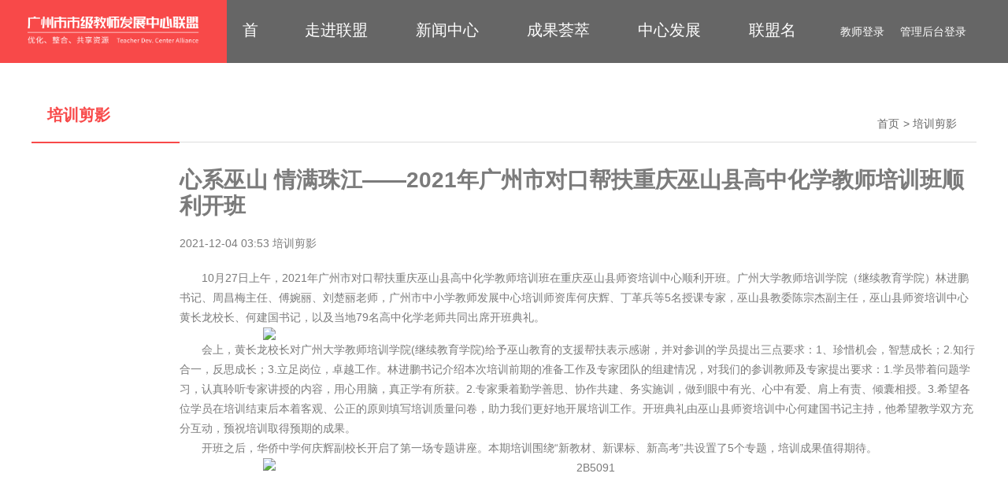

--- FILE ---
content_type: text/html; charset=UTF-8
request_url: http://league.gzteacher.com/html/82/1288/1365/2738.html
body_size: 39157
content:
<!doctype html>
<html>
<head>
    <meta charset="utf-8">
    <meta charset="utf-8">
<title> 广州市教师发展中心联盟</title>
<meta name="SiteName" content="广州市市级教师发展中心联盟">
<meta name="SiteDomain" content="league.gzteacher.com">
<meta name="Keywords" content="广州市市级教师发展中心联盟，发展中心联盟，联盟" />
<meta name="description" content="广州市教育局的指导下，广州市中小学教师发展中心、广州市中职学校教师发展中心、广州市幼儿园教师发展中心、广州市教师发展研训中心、广州市远程培训教师发展中心、广州市民办学校教师发展中心等6个市级教师发展中心共同成立广州市市级教师发展中心联盟，有效探索实践资源共享和服务供给新机制，全面优化资源配置，不断推动广州市教师队伍建设，促进广州教育优质均衡发展"/>
<meta name="application-name" content="广州市市级教师发展中心联盟" />
<meta name="msapplication-tooltip" content="广州市市级教师发展中心联盟" />
<script type="text/javascript" src="/template/82/default//js/common.js"></script>
<!--<script type="text/javascript" src="https://league.gzteacher.com/templets/14/heyuan//js/logout.js"></script>-->
<script type="text/javascript" src="https://css.ttcn.cn/common/js/yjyp-rsa.min.js"></script>
<link rel="stylesheet" href="https://css.ttcn.cn/common/v2/common.css">
<link rel="stylesheet" href="/template/82/default//css/style.css">
<!--[if  IE ]>
	<script type="text/javascript" src="//css.gzedu.com/common/js/resetHTML5_forIE.js"></script>
	<![endif]-->
<!--[if lte IE 6]>
	<script type="text/javascript" src="//css.gzedu.com/801/common/js/jquery.js"></script>
	<script type="text/javascript" src="//css.gzedu.com/common/ie_upgrade/ie6UpdateTips.js"  charset="UTF-8"></script> 
	<script type="text/javascript" src="//css.gzedu.com/common/js/DD_belatedPNG_0.0.8a.js"></script>
	<script type="text/javascript">
		DD_belatedPNG.fix('.bg_png');
	</script>
<![endif]--></head>
<body class="yahei">
<!--  顶部状态栏 。。 -->
  <!-- <section class="status pr clearfix">
        <div class="w1200">
            <div class="status_l fl"></div>
            <div class="status_r fr">
                <nav>
                    <ul>
                         <li class="line" id="dloadApp">
                  <svg t="1605168715321" class="icon" viewBox="0 0 1024 1024" version="1.1" xmlns="http://www.w3.org/2000/svg" p-id="4821" width="20" height="20"><path d="M351.988168 131.844817c-22.174022 0-45.686529 23.411199-45.686529 45.686529l0 639.606283c0 22.37459 24.00267 45.686529 45.686529 45.686529l319.803653 0c20.455891 0 45.685505-23.433712 45.685505-45.686529L717.477326 177.530322c0-22.397103-23.556509-45.686529-45.685505-45.686529M466.203466 177.530322l114.216321 0c12.625552 0 22.596647 5.097088 22.596647 11.432377 0 6.312776-11.912307 11.409864-22.596647 11.409864L443.360202 200.372563c-11.45489 0-22.508643-5.097088-22.508643-11.409864 0-6.335289 11.165294-11.432377 22.508643-11.432377L466.203466 177.530322zM512.06805 817.260425c-12.224416 0-23.155373-10.151197-23.155373-22.954805 0-12.805654 10.930957-23.010063 23.155373-23.010063 12.893658 0 22.833031 10.205433 22.833031 23.010063C534.901081 807.109228 524.961708 817.260425 512.06805 817.260425L512.06805 817.260425zM671.791821 725.764572l-319.803653 0L351.988168 246.059092l319.803653 0L671.791821 725.764572z" p-id="4822" fill="#707070"></path></svg><a href="javascript:;">APP下载</a>
                  <div id="codeBox">
                    <img src="https://file.gzteacher.com/upload/downloadFile.do?uploadInfoId=a1c59ca0d1d04364887c727c4ccdc92a" alt="">
                  </div>
                </li>
                        <li class="line" id="expectUrl"><a href="javascript:void(0); " target="_blank">辅导教师/坊主登录</a></li>
                        <li class="line" id="lmsDomainUrl"><a href="javascript:void(0);" target="_blank">综合管理平台登录</a></li>
                    </ul>
                </nav>
            </div>
        </div>
    </section> -->

    <div class="LMhead">
      <div class="LMheadBtn">
          <div class="LMheadBtnOn" style="background-color: #F84949;border-bottom: 3px solid #F84949;">
              <img style="width: 17vw;padding: 0 35px;" src="https://file.gzteacher.com/upload/downloadFile.do?uploadInfoId=02c6cd1b0a8443e1af24df4fb4571557" alt="">
          </div>
          <div class="LMheadBtnList">
              <a href="https://league.gzteacher.com/html/82/index.html">首页</a>
          </div>
          <div class="LMheadBtnList">
              <a href="/html/82/1316/2759.html">
                  走进联盟
                  <img class="LMheadBtnOnImg" src="https://file.gzteacher.com/upload/downloadFile.do?uploadInfoId=f852fa8c81184347a88fd002b19afb11" alt="">
              </a>
              <div class="LMheadBtnListHover">
                  <div style="border-radius: 5px;background-color: #F84949;padding: 10px 0;">

                          <a href="/html/82//1316/2759.html">
                              <div class="LMheadBtnListHoverBtn">
                                  联盟简介
                              </div>
                          </a>

                          <a href="/html/82//1316/2758.html">
                              <div class="LMheadBtnListHoverBtn">
                                  联盟宗旨
                              </div>
                          </a>

                          <a href="/html/82//1316/2757.html">
                              <div class="LMheadBtnListHoverBtn">
                                  组织架构
                              </div>
                          </a>

                          <a href="/html/82//1316/2756.html">
                              <div class="LMheadBtnListHoverBtn">
                                  联系我们
                              </div>
                          </a>

                  </div>
              </div>
          </div>
          <div class="LMheadBtnList">
              <a href="/html/82/1357/1368/index.html">
                  新闻中心
                  <img class="LMheadBtnOnImg" src="https://file.gzteacher.com/upload/downloadFile.do?uploadInfoId=f852fa8c81184347a88fd002b19afb11" alt="">
              </a>
              <div class="LMheadBtnListHover">
                  <div style="border-radius: 5px;background-color: #F84949;padding: 10px 0;">

                          <a href="/html/82//1357/1607/index.html">
                              <div class="LMheadBtnListHoverBtn">
                                  视频现场
                              </div>
                          </a>

                          <a href="/html/82//1357/1368/index.html">
                              <div class="LMheadBtnListHoverBtn">
                                  联盟动态
                              </div>
                          </a>

                          <a href="/html/82//1357/1367/index.html">
                              <div class="LMheadBtnListHoverBtn">
                                  通知公告
                              </div>
                          </a>

                          <a href="/html/82//1357/1366/index.html">
                              <div class="LMheadBtnListHoverBtn">
                                  媒体报道
                              </div>
                          </a>

                  </div>
              </div>
          </div>
          <div class="LMheadBtnList">
              <a href="/html/82/1288/1622/index.html">
                  成果荟萃
                  <img class="LMheadBtnOnImg" src="https://file.gzteacher.com/upload/downloadFile.do?uploadInfoId=f852fa8c81184347a88fd002b19afb11" alt="">
              </a>
              <div class="LMheadBtnListHover">
                  <div style="border-radius: 5px;background-color: #F84949;padding: 10px 0;">

                          <a href="/html/82//1288/1622/index.html">
                              <div class="LMheadBtnListHoverBtn">
                                  特色项目
                              </div>
                          </a>

                          <a href="/html/82//1288/1608/index.html">
                              <div class="LMheadBtnListHoverBtn">
                                  各区风采
                              </div>
                          </a>

                          <a href="/html/82//1288/1606/index.html">
                              <div class="LMheadBtnListHoverBtn">
                                  研究动态
                              </div>
                          </a>

                          <a href="/html/82//1288/1365/index.html">
                              <div class="LMheadBtnListHoverBtn">
                                  培训剪影
                              </div>
                          </a>

                  </div>
              </div>
          </div>
          <div class="LMheadBtnList">
              <a href="/html/82/1369/1372/index.html">
                  中心发展
                  <img class="LMheadBtnOnImg" src="https://file.gzteacher.com/upload/downloadFile.do?uploadInfoId=f852fa8c81184347a88fd002b19afb11" alt="">
              </a>
              <div class="LMheadBtnListHover">
                  <div style="border-radius: 5px;background-color: #F84949;padding: 10px 0;">

                          <a href="/html/82//1369/1372/index.html">
                              <div class="LMheadBtnListHoverBtn">
                                  中心简报
                              </div>
                          </a>

                          <a href="/html/82//1369/1371/index.html">
                              <div class="LMheadBtnListHoverBtn">
                                  年会论坛
                              </div>
                          </a>

                          <a href="/html/82//1369/1370/index.html">
                              <div class="LMheadBtnListHoverBtn">
                                  发展报告
                              </div>
                          </a>

                  </div>
              </div>
          </div>
          <div class="LMheadBtnList">
            <a href="/html/82//1432/index.html">联盟名师</a>
        </div>
      </div>
      <div class="lmsDomainUrllmsDomainUrl" id="btnbtnbtnbtnbtnbtn" style="padding-right: 50px;">
          <!-- target="_blank" -->
          <a href="http://i.teacher.gzteacher.com/" target="_blank">
              <div class="F849491">
                  教师登录
              </div>
          </a>
          <a href="http://league.gzteacher.com/ms/login.do" target="_blank">
              <div class="F849491">
                  管理后台登录
              </div>
          </a>
      </div>
      <style>
          .lmsDomainUrllmsDomainUrl, #btnbtnbtnbtnbtnbtn .F849491{
              display: flex;
              flex-direction: row;
              flex-wrap: nowrap;
              align-content: center;
              justify-content: space-around;
              align-items: center;
          }
          #btnbtnbtnbtnbtnbtn .F849491{
              margin: 0 0px;
              width: 90px;
              background-color: unset;
              color: white;
              border: none;
          }
          #btnbtnbtnbtnbtnbtn .F849491:hover{
              background-color: #C9161E;
              color: white;
          }
    .F849491{
              width: 288px;
              height: 50px;
              border: 1px solid #f84949;
              border-radius: 4px;
              background-color: white;
              color: #f84949;
              text-align: center;
              line-height: 50px;
              cursor: pointer;
              margin: 53px auto 90px;
          }
          .F849491:hover{
              background-color: #C9161E;
              color: white;
          }
      </style>
    </div>



    <!--  header 。。 -->
    <!-- <header class="header padding_t20">
      <div class="w1200 clearfix" style="padding-bottom: 10px !important;">
          <h2 style="line-height: 52px;color: #C9161E;">
              <img src="https://file.gzteacher.com/upload/downloadFile.do?uploadInfoId=bc3965c69c9143dab00c4196efd170b8" alt="" height="52px">
    &nbsp;
    广州市教师发展中心联盟
          </h2>



      </div>
      <nav class="menu_wrap">
          <div class="w1200 font16">
              <ul class="menu fl">
                  <li class="avtivetop on"><a href="${global.html}">首页</a></li>
                  <li class="avtivetop"><a href="${global.html}/1202/index.html">资讯中心</a></li>
                  <li class="avtivetop"><a href="${global.html}/1204/index.html">通知公告</a></li>
                  <li class="avtivetop"><a href="${global.html}/1206/index.html">项目指南</a></li>
                  <li class="avtivetop"><a href="${global.html}/1208/index.html">提升工程2.0</a></li>
              </ul>
          </div>
      </nav>
    </header> -->
    <style>
      .LMhead{
          height: 80px;
          width: 100vw;
          position: fixed;
          top: 0;
          left: 0;
          background: rgba(0,0,0,0.60);
          z-index: 100000;
          display: flex;
          flex-direction: row;
          flex-wrap: nowrap;
          align-content: center;
          justify-content: space-between;
          align-items: stretch;
      }
      .LMhead:after {
          content: '';
      position: absolute;
      top: 0; bottom: 0;
      left: 0; right: 0;
      filter: blur(20px);
      z-index: -1;
      margin: -30px;
      }
      .LMheadBtn{
          display: flex;
          flex-direction: row;
          flex-wrap: nowrap;
          align-content: center;
          justify-content: flex-start;
          height: 77px;
          align-items: stretch;
      }
      .LMheadBtn > div{
          display: flex;
          flex-direction: row;
          flex-wrap: nowrap;
          align-content: center;
          justify-content: flex-start;
          height: 77px;
          align-items: stretch;
          line-height: 76px;
          cursor: pointer;
          color: #FFFFFF;
          border-bottom: 3px solid rgba(0,0,0,0);
    font-size: 20px;
      }
      .LMheadBtnList a:hover{
          color: white !important;
      }
      .LMheadBtnList:hover img{
          transform: rotate(360deg);
      }
      .LMheadBtnList img{
    transform: rotate(180deg);
          transition: all .5s cubic-bezier(0.22,0.61,0.36,1);
      }
      .LMheadBtnList:hover{
          border-bottom: 3px solid #F84949;
      }
      .LMheadBtnListHover{
          text-align: center;
          display: none;
          position: absolute;
          top: 75px;
              left: -30%;
      width: 160%;
          /* background-color: #F84949; */
          padding: 15px 0 0 0;
          transition: all .5s cubic-bezier(0.22,0.61,0.36,1);
      }
      .LMheadBtnList:hover .LMheadBtnListHover{
          display: block;
      }
      .LMheadBtnListHoverBtn{
          line-height: 44px;
          display: -webkit-box;
          -webkit-box-orient: vertical;
          -webkit-line-clamp: 1;
          overflow: hidden;
      }
      .LMheadBtnListHoverBtn:hover{
          background-color: #C9161E;
      }
      .LMheadBtnList{
          padding: 0 20px;
          position: relative;
      }
      .LMheadBtnOnImg{
          width: 16px;
          height: 16px;
      }
      .LMheadBtn > div a{
          color: #FFFFFF;
      }
      .LMheadBtnOn{
          border-bottom: 3px solid #F84949;
          display: flex;
      }
    .yahei .menu_wrap{
    width:auto;
    }
    .header{
    padding-top: 10px !important;
    }
      .header .logo{
          width: 572px!important;
          height: 86px!important;
      }
      .menu li{
          padding: 0px !important;
      }
      .menu li :hover{
          color: white!important;
      }
      .menu li a{
          padding: 0px 24px;
          line-height: 40px;
          display: inline-block
      }
      .container .header nav{
          height: 40px;
      }
      .newsList .conLeft .subcat .subTree li:hover a, .newsList .conLeft .subcat .subTree li.on a, .newsList .conLeft .subcat .subTree li:hover b, .newsList .conLeft .subcat .subTree li.on b{
          background-color: #cc3333;
          color: #ffffff;
      }
      .newsList .conLeft .subcat .subTree a{
          height: 40px;
          line-height: 40px;
      }
      .newsList .conLeft .subcat .sub-tit {
          width: 152px;
          height: 46px;
          color: #fff;
          background-color: #f3f3f3;
          padding: 23px 36px 0px 0px;
      }
      .hahaha > div{
          display: none;
      }
      .hahaha .on{
          display: block;
      }
      .status_r .line{
          border: none;
      }
      .newsDetailsCon .newsCon{
          margin: auto;
      }
      #dloadApp{
        display: flex;
        align-items: center;
        margin-right: 20px;
        position: relative;
        cursor: pointer;
      }
      #dloadApp:hover{
        color: #cc3333;
      }
      #codeBox{
        display: none;
            z-index: 1000;
      position: absolute;
      width: 340px;
      height: 300px;
      top: -16px;
      left: -52px;
      }
      #codeBox>img{
        width: 100%;
        height: 100%;
      }
    </style>
    <script>
      // var appInfoReq = new XMLHttpRequest();
      // var reqParam = {
      //     where: {
      //         cms_domain_like: window.location.host
      //     }
      // };
      // appInfoReq.open('post', 'https://api.ttcn.cn/baseData/app-info/search');
      // appInfoReq.setRequestHeader('Content-Type', 'application/json');
      // appInfoReq.send(JSON.stringify(reqParam));
      // appInfoReq.onreadystatechange = function () {
      //     if (appInfoReq.readyState == 4 && appInfoReq.status == 200) {
      //         var res = JSON.parse(appInfoReq.responseText);
      //         console.log(res);
      //         if (res.status == 0) {
      //             setCookie("xbUrl",res.data[0].xbNewUrl?res.data[0].xbNewUrl:res.data[0].xbUrl);
      //             setCookie("lmsDomain",res.data[0].lmsDomain);
      //         }
      //     }
      // }
      document.querySelector("#expectUrl").addEventListener('click', function () {
          window.open(getCookie("xbUrl"));
      })
      document.querySelector("#lmsDomainUrl").addEventListener('click', function () {
          window.open(getCookie("lmsDomain"));
      })
    document.querySelector("#dloadApp").addEventListener('mouseover', function () {
      document.querySelector("#codeBox").style.display = "block";
    })
    document.querySelector("#dloadApp").addEventListener('mouseout', function () {
      document.querySelector("#codeBox").style.display = "none";
    })


      var topArr = ['', '1202' , '1204', '1206', '1208'];
      initAvtivetop(0);
      for (var p = 0 ; p <= topArr.length-1 ; p++){
          if ((window.location.href).includes(topArr[p])){
              initAvtivetop(p);
          }
      }
      function initAvtivetop(index){
          var avtivetop = document.getElementsByClassName("avtivetop");
          for (var i = 0 ; i <= avtivetop.length-1 ; i++){
              avtivetop[i].className = 'avtivetop';
              if (index == i){
                  avtivetop[i].className = 'avtivetop on';
              }
          }
      }
    </script>
<!-- <div class="newTopbar">
    <div class="title">
    <h2>学习服务</h2>
    <h5>让您更加了解我们的学习服务</h5>
    <p>经验丰富 / 专业 / 标准服务 / 优质专家 / 定制化</p>
    </div>
</div> -->
<style>
    .newsList {
    width: 1200px;
    margin: 90px auto;
}
    .newsList .conLeft .subcat .subTree li:hover a, .newsList .conLeft .subcat .subTree li.on a, .newsList .conLeft .subcat .subTree li:hover b, .newsList .conLeft .subcat .subTree li.on b{
        background-color: white;
        color: #333;
    }
.subTree{
width: 220px;
background: white;
}
.newsList .conLeft .subcat .subTree a{
width: 150px;
height: 42px;
background: white;
border: none;
display: -webkit-box;
    -webkit-box-orient: vertical;
    -webkit-line-clamp: 1;
    overflow: hidden;
}
    #host section p:hover, #title .right div p:hover, table tr td:first-child:hover, a:hover{
        color: #333;
    }
    .newsList .conLeft .subcat .subTree li:hover a, .newsList .conLeft .subcat .subTree li.on a{
        border-bottom: none;
background-color: #FFE2E2;
    }
    #host section p:hover, #title .right div p:hover, table tr td:first-child:hover, a:hover{
        color: #333 !important;
    }
.yahei{
background-color: #ffffff;}
    #newsList .conRight{
        width: 1012px;
        background-color: white;
        margin-top: 20px;
    }
.m-xmglxmdt-dynamicitem {
    margin-bottom: 45px;
    padding-left: 120px;
    position: relative;
}
.m-xmglxmdt-dynamicitem .dynamic-date {
    position: absolute;
    top: 5px;
    left: 20px;
    width: 68px;
    text-align: center;
    border: 1px solid rgba(154,157,166,0.35);
}
.m-xmglxmdt-dynamicitem .dynamic-date .date-t {
    line-height: 45px;
    font-size: 18px;
    font-weight: bold;
    color: #C9161E;
}
.m-xmglxmdt-dynamicitem .dynamic-date .date-b {
    line-height: 26px;
    font-size: 14px;
    color: #74747e;
    background-color: rgba(225,225,228,0.4);
}
.m-xmglxmdt-dynamicitem .dynamic-title {
    overflow: hidden;
    text-overflow: ellipsis;
    display: inline-block;
    *display: block;
    max-width: 100%;
    white-space: nowrap;
    padding-bottom: 7px;
    font-size: 18px;
    color: #31313d;
    font-weight: bold;
}
#newsList .conRight{
margin-top: 20px;
}
.m-xmglxmdt-dynamicitem .dynamic-detail {
    overflow: hidden;
    text-overflow: ellipsis;
    display: -webkit-box;
    -webkit-line-clamp: 2;
    -webkit-box-orient: vertical;
    font-size: 14px;
    color: #74747e;
    line-height: 24px;
    height: 48px;
}

</style>
<div>
    <img style="width: 100%;" src="[]" alt="">
</div>
<div id="newsList" class="newsList com-cf">
    <div class="conLeft">
        <div class="subcat" style="background: none;">
            <div class="sub-tit" style="background-color: unset;border-radius: 0 30px 0 0;border-bottom: 2px solid #F84949;margin-bottom: 15px;">
                <h2 class="font20 font_scarlet padding_l20" style="color: #F84949;">培训剪影</h2>
            </div>
            <ul class="subTree" style="display: none;">
                    <li >
                        <a href="/html/82/1288/1365/5400.html" level="1"><span>“国培计划（2024）”——江西省中学物理、中学生物学科教师实验能力培训班顺利开班</span></a>
                    </li>
                    <li >
                        <a href="/html/82/1288/1365/5222.html" level="1"><span>精准指导促提升，赣鄱科教启新航 ——江西省科学教育骨干教师示范培训班</span></a>
                    </li>
                    <li >
                        <a href="/html/82/1288/1365/5229.html" level="1"><span>国培助力化学梦 实验开出智慧花“国培计划(2024)”——江西省初中化学学科教师实验能力培训班顺利举办</span></a>
                    </li>
                    <li >
                        <a href="/html/82/1288/1365/5157.html" level="1"><span>三载耕耘结硕果，奋楫扬帆启新程——第八批顺德区骨干教师培养项目结业典礼</span></a>
                    </li>
                    <li >
                        <a href="/html/82/1288/1365/5080.html" level="1"><span>扬帆启航，共筑乡村教育梦 ——2024年广州市乡村教师学科教学能力研修培训班纪实</span></a>
                    </li>
                    <li >
                        <a href="/html/82/1288/1365/5013.html" level="1"><span>深化数字教育实践，培育数据治理人才 ——2024年广州市教育数字化及数据治理、数据安全培训（第二阶段）顺利开班</span></a>
                    </li>
                    <li >
                        <a href="/html/82/1288/1365/5011.html" level="1"><span>深耕法治教育，铸就教育名师 ——2024年度广州市中小学法治名师培训班圆满结束</span></a>
                    </li>
                    <li >
                        <a href="/html/82/1288/1365/5010.html" level="1"><span>【预告】教师教育科研能力培训</span></a>
                    </li>
                    <li >
                        <a href="/html/82/1288/1365/4956.html" level="1"><span>扎根中国大地 借鉴国际经验，奋力书写教育强国建设的崭新篇章——广州市基础教育国际交流合作高质量发展培训班顺利举办</span></a>
                    </li>
                    <li >
                        <a href="/html/82/1288/1365/4957.html" level="1"><span>铸师魂·扬师德·树新风 ——2024年师德师风“种大树”培训圆满结束！案例分享活动精彩回顾</span></a>
                    </li>
                    <li >
                        <a href="/html/82/1288/1365/4927.html" level="1"><span>培育家庭教育领军人才，共创家校协同育人新篇章——广州市第二批家庭教育名师工作室主持人培训班顺利开班</span></a>
                    </li>
                    <li >
                        <a href="/html/82/1288/1365/4926.html" level="1"><span>2024年广州市中小学德育工作高级研修班开班仪式顺利举办</span></a>
                    </li>
                    <li >
                        <a href="/html/82/1288/1365/4893.html" level="1"><span>深化教学改革 助推民办教师发展——2024年广州市民办学校教师教学改革培训正式开班</span></a>
                    </li>
                    <li >
                        <a href="/html/82/1288/1365/4892.html" level="1"><span>深化科学教育实践，培育科技创新人才——2024年广州市小学科学教师教学能力提升培训顺利开班</span></a>
                    </li>
                    <li >
                        <a href="/html/82/1288/1365/4894.html" level="1"><span>数启教育新篇章，治理安全韵悠长——2024年广州市教育数字化及数据治理、数据安全培训顺利开班</span></a>
                    </li>
                    <li >
                        <a href="/html/82/1288/1365/4895.html" level="1"><span>科研萌芽 系统养成 未来可期——广州市新教师萌芽课题研究项目培训圆满结束</span></a>
                    </li>
                    <li >
                        <a href="/html/82/1288/1365/4835.html" level="1"><span>启航新征程，共筑教育梦—— 2024年越秀区新入职教师培训顺利开班</span></a>
                    </li>
                    <li >
                        <a href="/html/82/1288/1365/4836.html" level="1"><span>守教育初心 做合格校长 ——2024年广州市海珠区小学校长任职资格培训班正式启航</span></a>
                    </li>
                    <li >
                        <a href="/html/82/1288/1365/4825.html" level="1"><span>凝心聚力促发展 同心论道向未来——2024年广州市义务教育阶段民办校长领导力提升高级研修班成功举办</span></a>
                    </li>
                    <li >
                        <a href="/html/82/1288/1365/4772.html" level="1"><span>扬帆美育新启程——2024年广州市中小学美育管理人员提升培训顺利开班</span></a>
                    </li>
            </ul>
            
            
                          
        </div>
    </div>
    <div class="conRight" style="margin-top: 4px;">
         <div class="conRight">
        <div class="">
              <div class="newsDetailsCon" style="width: 1012px;margin: -10px auto 10px;text-align: right;">
        <p class="newsNav" style="padding-right: 20px;">
          <a href="https://league.gzteacher.com/html/82/index.html" target="_blank">首页</a>&gt;
          <a href="javascript:void(0);">培训剪影</a>
        </p>
        
    </div>
        <div class="hahaha">
        </div>

        <br>
        <div class="com-cf">
            <div class="newsCon">
              <div class="content-title">
                <h2>心系巫山 情满珠江——2021年广州市对口帮扶重庆巫山县高中化学教师培训班顺利开班</h2>
                  <br>
                <div class="sub-title">
                  <span class="time">2021-12-04 03:53</span>
                  <span class="type">培训剪影</span>
                  <span class="share"></span>
                </div>
                  <br>
              </div>
              <div class="detail">
                <p style="margin-top: 0px; margin-bottom: 0px; padding: 0px; line-height: 25.2px; color: rgb(123, 123, 123); font-family: &quot;Microsoft YaHei&quot;, 宋体, sans-serif; font-size: 14px; white-space: normal; background-color: rgb(255, 255, 255); text-indent: 2em;">10月27日上午，2021年广州市对口帮扶重庆巫山县高中化学教师培训班在重庆巫山县师资培训中心顺利开班。广州大学教师培训学院（继续教育学院）林进鹏书记、周昌梅主任、傅婉丽、刘楚丽老师，广州市中小学教师发展中心培训师资库何庆辉、丁革兵等5名授课专家，巫山县教委陈宗杰副主任，巫山县师资培训中心黄长龙校长、何建国书记，以及当地79名高中化学老师共同出席开班典礼。</p><p style="margin-top: 0px; margin-bottom: 0px; padding: 0px; line-height: 25.2px; color: rgb(123, 123, 123); font-family: &quot;Microsoft YaHei&quot;, 宋体, sans-serif; font-size: 14px; white-space: normal; background-color: rgb(255, 255, 255); text-indent: 2em; text-align: center;"><img src="http://cj.gzhu.edu.cn/__local/B/94/A1/68B697A31DF7E2906734F54CC3F_8B55CDAA_37DA01.jpg" width="800" vsbhref="vurl" vurl="/_vsl/B94A168B697A31DF7E2906734F54CC3F/8B55CDAA/37DA01" vheight="" vwidth="800" orisrc="/__local/B/94/A1/68B697A31DF7E2906734F54CC3F_8B55CDAA_37DA01.jpg" class="img_vsb_content" style="border: 0px; object-fit: contain; vertical-align: top; margin: 0px auto; padding: 0px; display: block; max-width: 100%;"/></p><p style="margin-top: 0px; margin-bottom: 0px; padding: 0px; line-height: 25.2px; color: rgb(123, 123, 123); font-family: &quot;Microsoft YaHei&quot;, 宋体, sans-serif; font-size: 14px; white-space: normal; background-color: rgb(255, 255, 255); text-indent: 2em;">会上，黄长龙校长对广州大学教师培训学院(继续教育学院)给予巫山教育的支援帮扶表示感谢，并对参训的学员提出三点要求：1、珍惜机会，智慧成长；2.知行合一，反思成长；3.立足岗位，卓越工作。林进鹏书记介绍本次培训前期的准备工作及专家团队的组建情况，对我们的参训教师及专家提出要求：1.学员带着问题学习，认真聆听专家讲授的内容，用心用脑，真正学有所获。2.专家秉着勤学善思、协作共建、务实施训，做到眼中有光、心中有爱、肩上有责、倾囊相授。3.希望各位学员在培训结束后本着客观、公正的原则填写培训质量问卷，助力我们更好地开展培训工作。开班典礼由巫山县师资培训中心何建国书记主持，他希望教学双方充分互动，预祝培训取得预期的成果。<span style="text-align: center;"></span></p><p style="margin-top: 0px; margin-bottom: 0px; padding: 0px; line-height: 25.2px; color: rgb(123, 123, 123); font-family: &quot;Microsoft YaHei&quot;, 宋体, sans-serif; font-size: 14px; white-space: normal; background-color: rgb(255, 255, 255); text-indent: 2em;">开班之后，华侨中学何庆辉副校长开启了第一场专题讲座。本期培训围绕“新教材、新课标、新高考”共设置了5个专题，培训成果值得期待。</p><p style="margin-top: 0px; margin-bottom: 0px; padding: 0px; line-height: 25.2px; color: rgb(123, 123, 123); font-family: &quot;Microsoft YaHei&quot;, 宋体, sans-serif; font-size: 14px; white-space: normal; background-color: rgb(255, 255, 255); text-indent: 2em; text-align: center;"><img src="http://cj.gzhu.edu.cn/__local/F/23/41/38590A69CA389F4C5C27AE82CA3_007FB3EB_2B5091.jpg" width="800" alt="2B5091" vsbhref="vurl" vurl="/_vsl/F234138590A69CA389F4C5C27AE82CA3/007FB3EB/2B5091" vheight="" vwidth="800" orisrc="/__local/F/23/41/38590A69CA389F4C5C27AE82CA3_007FB3EB_2B5091.jpg" class="img_vsb_content" style="border: 0px; object-fit: contain; vertical-align: top; margin: 0px auto; padding: 0px; display: block; max-width: 100%;"/></p><p><br/></p>
              </div>
            </div>
        </div>







        

    </div>
</div>
</div>
</div>
<div class="footerClass">
  <div>
    <div>快速导航</div>
    <br />
    <div class="footerClassA">
      <div>
        <a href="https://league.gzteacher.com/html/82/index.html">首页</a>
      </div>
      <div>
        <a href="https://league.gzteacher.com/html/82//1316/2759.html">走进联盟</a>
      </div>
      <div>
        <a href="https://league.gzteacher.com/html/82//1357/1368/index.html">新闻中心</a>
      </div>
      <div>
        <a href="https://league.gzteacher.com/html/82//1288/1622/index.html">特色项目</a>
      </div>
      <div>
        <a href="https://league.gzteacher.com/html/82//1288/1606/index.html">教育科研</a>
      </div>
    </div>

    <br />
    <div>友情链接</div>
    <br />
    <div class="footerClassA">
      <div>
        <a href="http://jyj.gz.gov.cn/" target="_blank">广州市教育局</a>
      </div>
      <div>
        <a href="http://www.gzteacher.com/" target="_blank"
          >广州市中小学教师继续教育网</a
        >
      </div>
    </div>
  </div>
  <div
    id="footerClass"
    class="font18"
    style="background: #444; line-height: 24px"
  >
    <div class="footer_b">
      版权所有：广州开放大学<br />
      主办方：广州开放大学 | 广州市远程培训教师发展中心 |
      广州市民办学校教师发展中心<br />
      指导单位：广州市教育局 | 广州市教育评估和教师继续教育指导中心<br />
      运维单位：广东易教优培教育科技有限公司 | 运营单位：中国移动通信集团广东有限公司 |
      <a style="color: #ccc" href="http://beian.miit.gov.cn" target="_blank"
        >粤ICP备14093666号</a
      >
      |
      <a
        target="_blank"
        href="http://www.beian.gov.cn/portal/registerSystemInfo?recordcode=44010402001862"
        style="color: #ccc"
        ><img
          src="https://file.gzteacher.com/upload/downloadFile.do?uploadInfoId=c0783c4c41954128a7ec1302697e965e"
        />粤公网安备 44010402001862</a
      >
      <br />
    </div>
    <span style="font-size: 12px"
      >地址：广州市越秀区麓景西路41号广州市广播电视大学校区
      客户服务邮箱：gzteacher@139.com 教育服务热线：4000096930</span
    >
    <div style="font-size: 12px">
      <span>推荐浏览器： </span>
      <span class="browser-item" style="margin-right: 20px"
        ><img
          src="https://oos-gz.ctyunapi.cn/ypzx-image/portal/assets/chrom.png"
          width="16"
          style="margin-right: 4px"
        /><span>谷歌浏览器</span></span
      >
      <span class="browser-item" style="margin-right: 20px"
        ><img
          src="https://oos-gz.ctyunapi.cn/ypzx-image/portal/assets/sougou.png"
          width="16"
          style="margin-right: 4px"
        /><span>搜狗浏览器</span></span
      >
      <span class="browser-item"
        ><img
          src="https://oos-gz.ctyunapi.cn/ypzx-image/portal/assets/360.png"
          width="16"
          style="margin-right: 4px"
        /><span>360浏览器</span></span
      >
    </div>
  </div>
  <div class="litpiclitpiclitpiclitpic">
    <div>
      <img src="https://file.gzteacher.com/upload/downloadFile.do?uploadInfoId=625d3360e68b4bcd8458f11ea22dbdac" alt="" />
      <br />
      <span>广州教育</span>
    </div>
    <div>
      <img src="https://file.gzteacher.com/upload/downloadFile.do?uploadInfoId=f9e40500283145debaabbae34046d28a" alt="" />
      <br />
      <span>教师全面发展</span>
    </div>
  </div>
</div>

<style>
  .litpiclitpiclitpiclitpic {
    text-align: center;
    display: flex;
    flex-direction: row;
    align-content: center;
    flex-wrap: nowrap;
    justify-content: center;
    align-items: center;
  }
  .litpiclitpiclitpiclitpic img {
    width: 90px;
    height: 90px;
    margin: 0 15px;
  }
  .footerClassA {
    display: flex;
    flex-direction: row;
    flex-wrap: wrap;
    align-content: center;
    justify-content: flex-start;
    align-items: center;
  }
  .footerClass {
    color: #ccc !important;
    padding: 50px 0 0 0;
  }
  .footerClassA a {
    color: #ccc;
    font-size: 12px;
    display: inline-block;
    padding: 5px 15px 5px 0;
  }
  .footerClassA a:hover {
    color: #666;
  }
  .footerClass {
    background-color: #444;
    display: flex;
    flex-direction: row;
    flex-wrap: nowrap;
    align-content: flex-start;
    justify-content: space-around;
    align-items: flex-start;
    box-sizing: border-box;
    padding: 20px;
  }
  #footerClass {
    padding: 0 !important;
    padding-bottom: 20px !important;
    margin: 0 !important;
  }
  #footerClass .footer_b {
    padding: 30px 0 10px 16px !important;
    margin-top: 0px;
    color: #ccc;
  }
</style>
<script>
var _hmt = _hmt || [];
(function() {
var hm = document.createElement("script");
hm.src = "https://hm.baidu.com/hm.js?1efdc6db0976965487010f678e3f12a7";
var s = document.getElementsByTagName("script")[0];
s.parentNode.insertBefore(hm, s);
})();
</script><script type="text/javascript">
    // var avtivetop = document.querySelectorAll(".avtivetop");
    // for(var i = 0 ; i <= avtivetop.length-1 ; i++){
    //     avtivetop[i].className = "avtivetop";
    // }
    // avtivetop[1].className = "avtivetop on";
</script>
</body>
</html>



--- FILE ---
content_type: text/css
request_url: https://css.ttcn.cn/common/v2/common.css
body_size: 68576
content:
/* v1.9.1 */
/* date:2012-07-30 */
/*-------------------------------------
               reset
-------------------------------------*/
html{ -webkit-text-size-adjust:none;}
body{font:12px/1.5em Tahoma,Arial,'\5b8b\4f53',sans-serif; word-break:break-all; word-wrap:break-word;}
body,div,dl,dt,dd,ul,ol,li,h1,h2,h3,h4,h5,h6,pre,code,form,fieldset,legend,input,button,textarea,p,blockquote,th,td{margin:0;padding:0}fieldset,img{border:0}:focus{outline:0}address,caption,cite,code,dfn,em,var,optgroup{font-style:normal;font-weight:normal}h1,h2,h3,h4,h5,h6{font-size:100%;font-weight:normal}abbr,acronym{border:0;font-variant:normal}input,button,textarea,select,optgroup,option{font-family:inherit;font-size:inherit;font-style:inherit;font-weight:inherit}code,kbd,samp,tt{font-size:100%}input,button,textarea,select{*font-size:100%}body{line-height:1.5}ol,ul{list-style:none}table{border-collapse:collapse;border-spacing:0}caption,th{text-align:left}sup,sub{font-size:100%;vertical-align:baseline}ins{text-decoration:none}blockquote,q{quotes:none}blockquote:before,blockquote:after,q:before,q:after{content:'';content:none}
article,aside,footer,header,nav,section{ display:block;}
details,dialog,output,time{ display:inline;}

/*-------------------------------------
               clear
-------------------------------------*/
.clear {clear:both;visibility:hidden; display: block; font-size:0; line-height:0;}
.clearfix:after {visibility:hidden; display:block; font-size:0; content: " "; clear:both; height:0;}
.clearfix{*zoom:1;}

/*-------------------------------------
               fonts
-------------------------------------*/
/*color*/
.font_red,a.font_red {color:#f00;}a.font_red:hover {color:#af0000;}
.font_scarlet,a.font_scarlet {color:#9f2123;}a.font_scarlet:hover {color:#791315;}
.font_green,a.font_green {color:#4bb200;}a.font_green:hover {color:#3a8a00;}
.font_blue,a.font_blue {color:#06F;}a.font_blue:hover {color:#0088ff;}
.font_yellow,a.font_yellow {color:#ffa800;}a.font_yellow:hover {color:#cf8800;}
.font_orange,a.font_orange {color:#ff7200;}a.font_orange:hover {color:#df6400;}
.font_brown,a.font_brown {color:#875900;}a.font_brown:hover {color:#6e4901;}
.font_gray,a.font_gray {color:#999;}
.font_gray_per30,a.font_gray_per30 {color:#333;}
.font_gray_per60,a.font_gray_per60 {color:#666;}
a.font_gray:hover,a.font_gray_per30:hover,a.font_gray_per60:hover {color:#000;}

/*size*/
.font12 { font-size:12px;}
.font14 { font-size:14px;}
.font16 { font-size:16px;}
.font18 { font-size:18px;}
.font20 { font-size:20px;}
.font22 { font-size:22px;}
.font24 { font-size:24px;}
.font26 { font-size:26px;}
.yahei,.font_yahei {font-family:"Microsoft YaHei",微软雅黑,"MicrosoftJhengHei",华文细黑,STHeiti,MingLiu, sans-serif;}

/*default size*/
h1,h2,h3,h4,h5,h6 {font-weight:bold;}
h1 { font-size:32px; line-height:1.3em;}
h2 { font-size:28px; line-height:1.2em;}
h3 { font-size:24px; line-height:1.6em;}
h4 { font-size:20px; line-height:1.25em;}
h5 { font-size:16px; line-height:1.8em;}
h6 { font-size:14px; line-height:1.5em;}
p { line-height:180%;}

/*-------------------------------------------
            Article or pages typography
-------------------------------------------*/
.article h1,.article h2,.article h3,.article h4,.article h5,.article h6 {font-weight:bold;}
.article h1 { font-size: 24px; line-height:1.3em;margin-bottom: .5em;}
.article h2 { font-size: 22px; ine-height:1.2em;margin-bottom: 0.6em; }
.article h3 { font-size: 20px; line-height:1.6em;margin-bottom: .8em;  }
.article h4 { font-size: 18px; line-height:1.25;margin-bottom: .7em; }
.article h5 { font-size: 16px; font-weight:bold; line-height:1.8em; margin-bottom: .6em;}
.article h6 { font-size: 14px; line-height:1.5em; margin-bottom: .6em; }
.article p { line-height:180%; margin-bottom:15px;}

.article .article-title { font-weight:normal; font-size:20px; text-align:center;}
.article .article-info { text-align:center; margin-bottom:25px; padding-bottom:10px; border-bottom:solid 1px #ddd;}
.article .article-info span { margin:0 10px; color:#888;}
.article .article-content { font-size:14px;}
.article .typeset { margin-bottom:25px;}
blockquote {background:url("images/quote.gif") no-repeat 0 top; display:block; float:left; font-family: Georgia,"Times New Roman",Times,serif; padding:10px 20px 10px 45px; color:#666; font-size:14px;line-height:160%; margin-bottom:15px;} /* 引用 */
blockquote em { color:#999;}
hr{ border:1px solid #ddd; border-width:0 0 1px 0; height:1px; margin:20px 0; clear:both;} /* 分割线 */
.dropcap {float:left;	padding:10px 10px 5px 0; font-weight:bold;}  /* 首字下沉 */
.br {font-size: 0;}

/* typeset */
.typeset:before,.typeset:after{content:"."; display:block; height:0; visibility:hidden;}
.typeset:after{clear:both;}
.typeset{#zoom:1;}
.typeset .adaptive{ overflow:hidden;#zoom:1;}
.typeset .fixed {float:left; margin-right:15px;}
.typeset .fixed img{display:block;}
.typeset .fixedright { float:right; margin-left:15px;}

/*-------------------------------------
            List
-------------------------------------*/
/* Default List */
.article li ul,.article li ol { margin:0; }
.article ul,.article ol { margin: 0 1.5em 1.5em 0; padding-left:1.5em; line-height:180%; }
.article ul { list-style-type:disc;}
.article ol { list-style-type:decimal; margin-left:8px;}
.article dl { margin: 0 0 1.5em 0; }
.article dl dt { font-weight: bold; }
.article dd { margin-left: 1.5em;}
.article ul.iconlist,.article table { margin-bottom:25px;}


/* icon List */
ul.iconlist {padding-left:0; margin:0; line-height:180%;}
ul.iconlist li {list-style:none; background-repeat:no-repeat; background-position:0 6px; padding:2px 0 2px 20px; _height:100%;}
ul.iconlist-arrow li,ul.iconlist li.iconlist-arrow {background-image: url(images/icon/arrow.gif);}
ul.iconlist-check li,ul.iconlist li.iconlist-check {background-image: url(images/icon/check.gif);}
ul.iconlist-point li,ul.iconlist li.iconlist-point {background-image: url(images/icon/point.gif);}
ul.iconlist-del li,ul.iconlist li.iconlist-del {background-image: url(images/icon/del.gif);}
ul.iconlist-delta li,ul.iconlist li.iconlist-delta {background-image: url(images/icon/delta.gif);}
ul.iconlist-dot li,ul.iconlist li.iconlist-dot {background-image: url(images/icon/dot.gif);}
ul.noiconlist {padding-left:0; margin: 0 0 1.5em 0; line-height:180%;}
/* Article List */
ul.article-list li span { float:right; color:#999;}


/*-------------------------------------
              buttons
-------------------------------------*/
.smallbtn,button.smallbtn em { height:25px; border:0 none; cursor: pointer; padding: 0 15px 0 0; text-align: center; text-decoration: none; display:inline-block;}
.smallbtn span {height:25px; line-height:23px; font-size:12px; display:inline-block; padding:0 0 0 15px; white-space:nowrap;font-family:microsoft yahei;}

.medbtn,button.medbtn em {height:35px; border:0 none; cursor: pointer; padding: 0 20px 0 0; text-align:center; text-decoration:none; display:inline-block;}
.medbtn span {height:35px; line-height:33px; font-size:14px; display:inline-block; padding: 0 0 0 20px; white-space:nowrap;font-family:microsoft yahei;}

.bigbtn,button.bigbtn em {height:44px; font-size:18px; border:0 none; cursor:pointer; padding:0 25px 0 0; text-align:center; text-decoration:none; display:inline-block;}
.bigbtn span {height:44px; line-height:43px; display:inline-block; padding: 0 0 0 25px; white-space:nowrap;font-family:microsoft yahei;}

.smallbtn-gray span,.medbtn-gray span,.bigbtn-gray span { color:#666; text-shadow: 0 1px 0 #fff;}
.smallbtn-orange span,.medbtn-orange span,.bigbtn-orange span {color:#fff; text-shadow: 0 1px 0 #b75800;}
.smallbtn-green span,.medbtn-green span,.bigbtn-green span { color:#fff; text-shadow: 0 1px 0 #65892a;}
.smallbtn-blue span,.medbtn-blue span,.bigbtn-blue span { color:#fff; text-shadow: 0 1px 0 #0060c2;}
.smallbtn-red span,.medbtn-red span,.bigbtn-red span { color:#fff; text-shadow: 0 1px 0 #af3131;}
.smallbtn-deepgray span,.medbtn-deepgray span,.bigbtn-deepgray span { color:#444; text-shadow:0 1px 0 #fff;}
.smallbtn-palegreen span,.medbtn-palegreen span,.bigbtn-palegreen span {color:#517729; text-shadow: 0 1px 0 #fff;}
.smallbtn-yellow span,.medbtn-yellow span,.bigbtn-yellow span {color:#a03a17; text-shadow: 0 1px 0 #fff;}
.smallbtn-paleblue span,.medbtn-paleblue span,.bigbtn-paleblue span {color:#285986; text-shadow: 0 1px 0 #fff;}
a.smallbtn:link,a.smallbtn:hover,a.medbtn:link,a.medbtn:hover,a.bigbtn:link,,a.bigbtn:hover { text-decoration:none;}

/* ============ small btn =============== */

/* gray small */
.smallbtn-gray,button.smallbtn-gray em {background: url("images/buttons/small-btn-gray.png") no-repeat right -25px;}
.smallbtn-gray span {background: url("images/buttons/small-btn-gray.png") no-repeat left 0;}

/* deepgray small */
.smallbtn-deepgray,button.smallbtn-deepgray em {background: url("images/buttons/small-btn-deepgray.png") no-repeat right -25px;}
.smallbtn-deepgray span {background: url("images/buttons/small-btn-deepgray.png") no-repeat left 0;}

/* orange small */
.smallbtn-orange,button.smallbtn-orange em {background: url("images/buttons/small-btn-orange.png") no-repeat right -25px;}
.smallbtn-orange span {background: url("images/buttons/small-btn-orange.png") no-repeat left 0;}

/* yellow small */
.smallbtn-yellow,button.smallbtn-yellow em {background: url("images/buttons/small-btn-yellow.png") no-repeat right -25px;}
.smallbtn-yellow span {background: url("images/buttons/small-btn-yellow.png") no-repeat left 0;}

/* green small */
.smallbtn-green,button.smallbtn-green em {background: url("images/buttons/small-btn-green.png") no-repeat right -25px;}
.smallbtn-green span {background: url("images/buttons/small-btn-green.png") no-repeat left 0;}

/* palegreen small */
.smallbtn-palegreen,button.smallbtn-palegreen em {background: url("images/buttons/small-btn-palegreen.png") no-repeat right -25px;}
.smallbtn-palegreen span {background: url("images/buttons/small-btn-palegreen.png") no-repeat left 0;}

/* blue small */
.smallbtn-blue ,button.smallbtn-blue em{background: url("images/buttons/small-btn-blue.png") no-repeat right -25px;}
.smallbtn-blue span {background: url("images/buttons/small-btn-blue.png") no-repeat left 0;}

/* paleblue small */
.smallbtn-paleblue ,button.smallbtn-paleblue em{background: url("images/buttons/small-btn-paleblue.png") no-repeat right -25px;}
.smallbtn-paleblue span {background: url("images/buttons/small-btn-paleblue.png") no-repeat left 0;}

/* red small */
.smallbtn-red,button.smallbtn-red em {background: url("images/buttons/small-btn-red.png") no-repeat right -25px;}
.smallbtn-red span {background: url("images/buttons/small-btn-red.png") no-repeat left 0;}

/* black small */
.smallbtn-black,button.smallbtn-black em {background: url("images/buttons/small-btn-black.png") no-repeat right -25px;}
.smallbtn-black span {background: url("images/buttons/small-btn-black.png") no-repeat left 0;}

/* ============ medium btn =============== */

/* gray medium */
.medbtn-gray,button.medbtn-gray em {background: url("images/buttons/medium-btn-gray.png") no-repeat right -35px;}
.medbtn-gray span {background: url("images/buttons/medium-btn-gray.png") no-repeat left 0;}

/* deepgray medium */
.medbtn-palegray,button.medbtn-palegray em {background: url("images/buttons/medium-btn-deepgray.png") no-repeat right -35px;}
.medbtn-palegray span {background: url("images/buttons/medium-btn-deepgray.png") no-repeat left 0;}

/* orange medium */
.medbtn-orange,button.medbtn-orange em {background: url("images/buttons/medium-btn-orange.png") no-repeat right -35px;}
.medbtn-orange span {background: url("images/buttons/medium-btn-orange.png") no-repeat left 0;}

/* green medium */
.medbtn-green,button.medbtn-green em {background: url("images/buttons/medium-btn-green.png") no-repeat right -35px;}
.medbtn-green span {background: url("images/buttons/medium-btn-green.png") no-repeat left 0;}

/* blue medium */
.medbtn-blue,button.medbtn-blue em {background: url("images/buttons/medium-btn-blue.png") no-repeat right -35px;}
.medbtn-blue span {background: url("images/buttons/medium-btn-blue.png") no-repeat left 0;}

/* red medium */
.medbtn-red,button.medbtn-red em {background: url("images/buttons/medium-btn-red.png") no-repeat right -35px;}
.medbtn-red span {background: url("images/buttons/medium-btn-red.png") no-repeat left 0;}

/* black medium */
.medbtn-deepgray,button.medbtn-deepgray em {background: url("images/buttons/medium-btn-deepgray.png") no-repeat right -35px;}
.medbtn-deepgray span {background: url("images/buttons/medium-btn-deepgray.png") no-repeat left 0;}


/* palegreen medium */
.medbtn-palegreen,button.medbtn-palegreen em {background: url("images/buttons/medium-btn-palegreen.png") no-repeat right -35px;}
.medbtn-palegreen span {background: url("images/buttons/medium-btn-palegreen.png") no-repeat left 0;}

/* yellow medium */
.medbtn-yellow,button.medbtn-yellow em {background: url("images/buttons/medium-btn-yellow.png") no-repeat right -35px;}
.medbtn-yellow span {background: url("images/buttons/medium-btn-yellow.png") no-repeat left 0;}

/* paleblue medium */
.medbtn-paleblue,button.medbtn-paleblue em {background: url("images/buttons/medium-btn-paleblue.png") no-repeat right -35px;}
.medbtn-paleblue span {background: url("images/buttons/medium-btn-paleblue.png") no-repeat left 0;}

/* ============ big btn =============== */
/* gray big */
.bigbtn-gray,button.bigbtn-gray em {background: url("images/buttons/big-btn-gray.png") no-repeat right -44px;}
.bigbtn-gray span {background: url("images/buttons/big-btn-gray.png") no-repeat left 0;}

/* deepgray big */
.bigbtn-deepgray,button.bigbtn-deepgray em {background: url("images/buttons/big-btn-deepgray.png") no-repeat right -44px;}
.bigbtn-deepgray span {background: url("images/buttons/big-btn-deepgray.png") no-repeat left 0;}

/* orange big */
.bigbtn-orange,button.bigbtn-orange em {background: url("images/buttons/big-btn-orange.png") no-repeat right -44px;}
.bigbtn-orange span {background: url("images/buttons/big-btn-orange.png") no-repeat left 0;}

/* yellow big */
.bigbtn-yellow,button.bigbtn-yellow em {background: url("images/buttons/big-btn-yellow.png") no-repeat right -44px;}
.bigbtn-yellow span {background: url("images/buttons/big-btn-yellow.png") no-repeat left 0;}

/* green big */
.bigbtn-green,button.bigbtn-green em {background: url("images/buttons/big-btn-green.png") no-repeat right -44px;}
.bigbtn-green span {background: url("images/buttons/big-btn-green.png") no-repeat left 0;}

/* green big */
.bigbtn-palegreen,button.bigbtn-palegreen em {background: url("images/buttons/big-btn-palegreen.png") no-repeat right -44px;}
.bigbtn-palegreen span {background: url("images/buttons/big-btn-palegreen.png") no-repeat left 0;}

/* blue big */
.bigbtn-blue,button.bigbtn-blue em {background: url("images/buttons/big-btn-blue.png") no-repeat right -44px;}
.bigbtn-blue span {background: url("images/buttons/big-btn-blue.png") no-repeat left 0;}

/* paleblue big */
.bigbtn-paleblue,button.bigbtn-paleblue em {background: url("images/buttons/big-btn-paleblue.png") no-repeat right -44px;}
.bigbtn-paleblue span {background: url("images/buttons/big-btn-paleblue.png") no-repeat left 0;}

/* red big */
.bigbtn-red,button.bigbtn-red em {background: url("images/buttons/big-btn-red.png") no-repeat right -44px;}
.bigbtn-red span {background: url("images/buttons/big-btn-red.png") no-repeat left 0;}


/* ============ btn hover =============== */
.smallbtn:hover,button.smallbtn:hover em {background-position:right -75px;}
.smallbtn:hover span {background-position:left -50px;}

.medbtn:hover,button.medbtn:hover em {background-position:right -105px;}
.medbtn:hover span {background-position:left -70px;}

.bigbtn:hover,button.bigbtn:hover em {background-position:right -132px;}
.bigbtn:hover span {background-position:left -88px;}

/* ============ btn active =============== */
.smallbtn:active,button.smallbtn:active em {background-position:right -125px;}
.smallbtn:active span {background-position:left -100px;}

.medbtn:active,button.medbtn:active em {background-position:right -175px;}
.medbtn:active span {background-position:left -140px;}

.bigbtn:active,button.bigbtn:active em {background-position:right -220px;}
.bigbtn:active span {background-position:left -176px;}

/* ============ submit button=============== */
/*html:not([lang*=""]) button.submit-btn {margin: 0 -3px;}*/
button.submit-btn {border:none;background:none;padding:0;margin:0;width:auto;overflow:visible;text-align:center;white-space:nowrap;}
button.submit-btn span, button.submit-btn em{display:inline-block;margin:0;}
button.submit-btn em{font-style:normal;}

/* ============ button with icons =============== */
.smallbtn ins { text-decoration:none; padding-left:18px;}
.smallbtn ins.cart_black { background:url("images/icon/cart_black_s.png") no-repeat left;}
.smallbtn ins.cart_light { background:url("images/icon/cart_light_s.png") no-repeat left;}

.medbtn ins { text-decoration:none; padding-left:20px;}
.medbtn ins.cart_black { background:url("images/icon/cart_black_m.png") no-repeat left;}
.medbtn ins.cart_light {background:url("images/icon/cart_light_m.png") no-repeat left;}

.bigbtn ins { text-decoration:none; padding-left:30px;}
.bigbtn ins.cart_black { background:url("images/icon/cart_black_b.png") no-repeat left;}
.bigbtn ins.cart_light { background:url("images/icon/cart_light_b.png") no-repeat left;}


/*-------------------------------------
                  table
-------------------------------------*/
/* table basic */
.table-basic {border:1px solid #e4e4e4; background:#fefefe; width:100%;}
.table-basic caption {padding: 0 0 15px 0; font-size:22px; text-align: center;}
.table-basic th { font-weight:bold; background:url(images/table_bg.gif) repeat-x bottom; text-shadow: 1px 1px 1px #fff;}
.table-basic th, .table-basic td {padding:10px 10px 10px;}
.table-basic td,.table-basic th {border-top:1px solid #e4e4e4; border-right:1px solid #e4e4e4;}	
.table-basic tr.odd-row td {background:#FBFBFB;}
.table-basic tr.trhover td {background:#f1f7fe;}
/* table undline */
.table-undline {width:100%;border-top:solid 1px #ddd;}
.table-undline th{background:url(images/table_bg.gif) repeat-x bottom;}
.table-undline th, .table-undline td {padding:10px 10px 10px; border-bottom:dotted 1px #ddd;}
.table-undline tr.last td { border-bottom:none;}
.table-undline th { font-weight:bold;}

/*table css3*/
.table-basic tr:nth-child(2n),.table-undline tr:nth-child(2n) {background:#f8f8f8;}
.table-basic tr:hover td,.table-undline tr:hover td {background:#fffff3;}

/*-------------------------------------
               Form
-------------------------------------*/
/*form layout*/
.form_row:before,.form_row:after{content:"."; display:block; height:0; visibility:hidden;}
.form_row:after{clear:both;}
.form_row{#zoom:1; margin-bottom:15px;}
.form_row .control_label {display:block; float:left; margin-right:5px; padding:6px 0; line-height:16px; width:120px; text-align:right;}
.form_row .controls{ overflow:hidden;#zoom:1;}
.form_row .help-block { margin:8px 0 0; line-height:18px; color:#888;}
.form_row .help-inline { display:inline-block; *display:inline; *zoom:1; padding:5px 0; line-height:18px; color:#888;}

/*form skin*/
.form .textInput,.form .textareaInput,.form .selectInput { margin-right:5px; padding:6px 4px; font-size:12px; font-family:Verdana, Geneva, sans-serif; line-height:normal; border:solid 1px #ddd; background:#fff url(images/input-bg.png) repeat-x top;}
.form .file_input { margin-top:4px;}
.form .radio { display:inline-block; *display:inline; *zoom:1; line-height:24px; margin-right:15px; margin-top:2px;}
.form .radio input { margin-right:5px;}

.form .blured { color:#999;}
.form .focused { color:#333;}
.form .disabled {background-color:#F6F6F6 !important; cursor: not-allowed;}
.form .error .textInput,.form .error .textareaInput,.form .error p { border-color:#ee5764 !important;; color:#ef3142;}

/*form input width*/
.form .textInput, .form .fileUpload, .form .selectInput,.form .textareaInput {width:95%;}
.form .small { width: 25% !important; }
.form .medium{ width: 50% !important; }
.form .large { width: 75% !important; }


/*form css3*/
.textInput:focus,.textareaInput:focus {border-color:rgba(82, 168, 236, 0.8); outline:0;}
.textInput,.textareaInput {-webkit-transition: border linear 0.2s; -moz-transition: border linear 0.2s; -ms-transition: border linear 0.2s; -o-transition: border linear 0.2s; transition: border linear 0.2s; -webkit-border-radius:3px; -moz-border-radius:3px; border-radius:3px;}


/*-------------------------------------
              prompt box
-------------------------------------*/
.prompt {border-radius:4px; margin: 0 0 15px; padding-top:1px; background:#F7F7F7;}
.prompt_content {padding:10px 15px;border-radius:4px; _height:100%; position:relative;}
.prompt_gray {border:1px solid #D4D4D4;}
.prompt_gray .prompt_content {background-color:#F8F8F8;}
.prompt_yellow {border:1px solid #FFE778;}
.prompt_yellow .prompt_content {background-color:#FFF4C0;}
.prompt_green {border:1px solid #bbe7a0;}
.prompt_green .prompt_content {background-color:#e0ffcd;}
.prompt_blue {border:1px solid #c7e2ff;}
.prompt_blue .prompt_content {background-color:#dfeeff;}
.prompt_red {border:1px solid #fea7a7;}
.prompt_red .prompt_content {background-color:#ffcfcf;}
.prompt_purple {border:1px solid #c8c3f2;}
.prompt_purple .prompt_content {background-color:#e5e2ff;}
.prompt_yellow .warningbox,.prompt_green .successbox,.prompt_blue .infobox,.prompt_red .errorbox,.prompt_purple .helpbox { padding:10px 10px 10px 45px; line-height:140%;}
.prompt_yellow .warningbox {background:#FFF4C0 url(images/icon/warning_icon.gif) no-repeat 5px 3px; color:#716113;}
.prompt_green .successbox {background:#e0ffcd url(images/icon/success_icon.gif) no-repeat 5px 3px; color:#3a6e1a;}
.prompt_blue .infobox {background:#dfeeff url(images/icon/info_icon.gif) no-repeat 5px 3px; color:#2273cb;}
.prompt_red .errorbox {background:#ffcfcf url(images/icon/error_icon.gif) no-repeat 5px 3px; color:#771f1f;}
.prompt_purple .helpbox {background:#e5e2ff url(images/icon/help_icon.gif) no-repeat 5px 3px; color:#3b337f;}

a.prompt_cloose { display:block; height:14px; width:14px; line-height:14px; position:absolute; top:5px; right:8px; font-size:14px; font-weight:bold; text-decoration:none; color:#999;}
a.prompt_cloose:hover { color:#666; text-decoration:none; cursor:pointer;}

/*-------------------------------------
              Paging
-------------------------------------*/
.paging {padding:4px; margin:3px; text-align:center;margin-top:15px; clear:both;}
.paging a {background-color:#FFF; color:#777; border:#cacaca 1px solid; margin:0 2px; padding:5px 10px; text-decoration: none; background:url("images/paging.gif") repeat-x top;}
.paging a:hover {border:#cacaca 1px solid; color:#333; background-position:bottom;}
.paging a:active {margin:0 2px; padding:5px 10px; border:#a0a0a0 1px solid;}
.paging .current {margin:0 2px; padding:5px 10px; border:none; color:#06C; font-weight:bold;}
.paging .disabled {margin-right: 2px; padding:5px 10px; border:#f3f3f3 1px solid; color:#ccc;}
.paging .disabled{background-color:#fff !important;background-image:none;color:#ccc;}
.paging .disabled:hover,.paging .disabled:active{color:#ccc;cursor:text;border:#cacaca 1px solid}
.paging input{border:1px solid #dedede;width:30px;padding:5px 10px;margin:0 5px;}

/*-------------------------------------
   Columns
-------------------------------------*/
.column:after {clear: both; content: "."; display: block; font-size: 0; height: 0; line-height: 0;  min-height: 0; visibility: hidden;*zoom:1;}
.column {width:100%;}
.column .col-2-1,.column .col-3-1,.column .col-4-1,.column .col-4-2,.column .col-5-1,.column .col-3-2,.column .col-4-3,.column .col-5-2,.column .col-5-3,.column .col-5-4{float:left;}
/* default marg-per3 margin right 3% */
.column .col-2-1 {width: 48.5%; margin-right:3%;}
.column .col-3-1 {width: 31.3333%; margin-right:3%;}
.column .col-4-1 {width: 22.75%; margin-right:3%;}
.column .col-5-1 {width: 17.6%; margin-right:3%;}
.column .col-3-2 {width: 65.6666%; margin-right:3%;}
.column .col-4-2 {width: 48.5%; margin-right:3%;}
.column .col-4-3 {width: 74.25%; margin-right:3%;}
.column .col-5-2 {width: 38.2%; margin-right:3%;}
.column .col-5-3 {width: 58.8%; margin-right:3%;}
.column .col-5-4 {width: 79.4%; margin-right:3%;}
/*margin right 0%*/
.marg-per0 .col-2-1 {width: 50%; margin-right:0;}
.marg-per0 .col-3-1 {width: 33.3333%; margin-right:0;}
.marg-per0 .col-4-1 {width: 25%; margin-right:0;}
.marg-per0 .col-5-1 {width: 20%; margin-right:0;}
.marg-per0 .col-3-2 {width: 66.6666%; margin-right:0;}
.marg-per0 .col-4-2 {width: 50%; margin-right:0;}
.marg-per0 .col-4-3 {width: 75%; margin-right:0;}
.marg-per0 .col-5-2 {width: 40%; margin-right:0;}
.marg-per0 .col-5-3 {width: 60%; margin-right:0;}
.marg-per0 .col-5-4 {width: 80%; margin-right:0;}
/*margin right 1%*/
.marg-per1 .col-2-1 {width: 49.5%; margin-right:1%;}
.marg-per1 .col-3-1 {width: 32.6667%; margin-right:1%;}
.marg-per1 .col-4-1 {width: 24.25%; margin-right:1%;}
.marg-per1 .col-5-1 {width: 19.2%; margin-right:1%;}
.marg-per1 .col-3-2 {width: 66.3333%; margin-right:1%;}
.marg-per1 .col-4-2 {width: 49.5%; margin-right:1%;}
.marg-per1 .col-4-3 {width: 74.75%; margin-right:1%;}
.marg-per1 .col-5-2 {width: 39.4%; margin-right:1%;}
.marg-per1 .col-5-3 {width: 59.6%; margin-right:1%;}
.marg-per1 .col-5-4 {width: 79.8%; margin-right:1%;}
/*margin right 2%*/
.marg-per2 .col-2-1 {width: 49%; margin-right:2%;}
.marg-per2 .col-3-1 {width: 32%; margin-right:2%;}
.marg-per2 .col-4-1 {width: 23.5%; margin-right:2%;}
.marg-per2 .col-5-1 {width: 18.4%; margin-right:2%;}
.marg-per2 .col-3-2 {width: 66%; margin-right:2%;}
.marg-per2 .col-4-2 {width: 49%; margin-right:2%;}
.marg-per2 .col-4-3 {width: 74.5%; margin-right:2%;}
.marg-per2 .col-5-2 {width: 38.8%; margin-right:2%;}
.marg-per2 .col-5-3 {width: 59.2%; margin-right:2%;}
.marg-per2 .col-5-4 {width: 79.6%; margin-right:2%;}
/*margin right 4%*/
.marg-per4 .col-2-1 {width: 48%; margin-right:4%;}
.marg-per4 .col-3-1 {width: 30.6667%; margin-right:4%;}
.marg-per4 .col-4-1 {width: 22%; margin-right:4%;}
.marg-per4 .col-5-1 {width: 16.8%; margin-right:4%;}
.marg-per4 .col-3-2 {width: 65.3333%; margin-right:4%;}
.marg-per4 .col-4-2 {width: 48%; margin-right:4%;}
.marg-per4 .col-4-3 {width: 74%; margin-right:4%;}
.marg-per4 .col-5-2 {width: 37.6%; margin-right:4%;}
.marg-per4 .col-5-3 {width: 58.4%; margin-right:4%;}
.marg-per4 .col-5-4 {width: 79.2%; margin-right:4%;}
/*margin right 5%*/
.marg-per5 .col-2-1 {width: 47.5%; margin-right:5%;}
.marg-per5 .col-3-1 {width: 30%; margin-right:5%;}
.marg-per5 .col-4-1 {width: 21.25%; margin-right:5%;}
.marg-per5 .col-5-1 {width: 16%; margin-right:5%;}
.marg-per5 .col-3-2 {width: 65%; margin-right:5%;}
.marg-per5 .col-4-2 {width: 47.5%; margin-right:5%;}
.marg-per5 .col-4-3 {width: 73.75%; margin-right:5%;}
.marg-per5 .col-5-2 {width: 37%; margin-right:5%;}
.marg-per5 .col-5-3 {width: 58%; margin-right:5%;}
.marg-per5 .col-5-4 {width: 79%; margin-right:5%;}
/*last col*/
.column .last,.column .last-col {margin-right:0; *float:right; *clear:right;}


/*-------------------------------------
           margin and padding
-------------------------------------*/
.nomargin { margin:0 !important;}
.margin5 { margin:5px !important;} .margin10 { margin:10px !important;} .margin15 { margin:15px !important;} .margin20 { margin:20px !important;} .margin25 { margin:25px !important;}
.margin_t5 {margin-top:5px !important;} .margin_b5 {margin-bottom:5px !important;} .margin_l5 {margin-left:5px !important;} .margin_r5 {margin-right:5px !important;}
.margin_t10 {margin-top:10px !important;} .margin_b10 {margin-bottom:10px !important;} .margin_l10 {margin-left:10px !important;} .margin_r10 {margin-right:10px !important;}
.margin_t15 {margin-top:15px !important;} .margin_b15 {margin-bottom:15px !important;} .margin_l15 {margin-left:15px !important;} .margin_r15 {margin-right:15px !important;}
.margin_t20 {margin-top:20px !important;} .margin_b20 {margin-bottom:20px !important;} .margin_l20 {margin-left:20px !important;} .margin_r20 {margin-right:20px !important;}
.margin_t25 {margin-top:25px !important;} .margin_b25 {margin-bottom:25px !important;} .margin_l25 {margin-left:25px !important;} .margin_r25 {margin-right:25px !important;}

.nopadding { padding:0 !important;}
.padding5 {padding:5px !important;} .padding10 { padding:10px !important;} .padding15 {padding:15px !important;} .padding20 { padding:20px !important;} .padding25 { padding:25px !important;}
.padding_t5 {padding-top:5px !important;} .padding_b5{padding-bottom:5px !important;} .padding_l5{padding-left:5px !important;} .padding_r5 {padding-right:5px !important;}
.padding_t10{padding-top:10px !important;} .padding_b10{padding-bottom:10px !important;} .padding_l10{padding-left:10px !important;} .padding_r10{padding-right:10px !important;}
.padding_t15{padding-top:15px !important;} .padding_b15{padding-bottom:15px !important;} .padding_1l5{padding-left:15px !important;} .padding_r15{padding-right:15px !important;}
.padding_t20{padding-top:20px !important;} .padding_b20{padding-bottom:20px !important;} .padding_l20{padding-left:20px !important;} .padding_r20{padding-right:20px !important;}
.padding_t25{padding-top:25px !important;} .padding_b25{padding-bottom:25px !important;} .padding_l25{padding-left:25px !important;} .padding_r25{padding-right:25px !important;}

/*---------------------------------
	BREADCRUMBS
-----------------------------------*/
ul.breadcrumbs{margin:0;padding:0;line-height:0%;font-size:0;}
ul.breadcrumbs li{list-style-type:none;margin:0;padding:0;display:inline-block;*display:inline; /* IE ONLY*/zoom:1;line-height:100%;font-size:14px;}
ul.breadcrumbs li a{display:inline-block;*display:inline;position:relative;padding:5px 15px 5px 5px;font-size:12px;zoom:1;margin:0;background:url(images/icon-arrow-right.png) no-repeat right center;}
ul.breadcrumbs li.last a{color:#333;cursor: default;text-decoration:none;background:none;}
ul.breadcrumbs li.last a:hover{text-decoration:none;}

/*-------------------------------------
           progress
-------------------------------------*/
.progre { border:solid 1px #ddd; border-top:solid 1px #bababa; height:16px; background:url(images/progre_bg.gif) repeat-x top; position:relative;  -webkit-border-radius:3px; -moz-border-radius:3px; border-radius:3px;}
.progre .progremin { display:block;  height:18px; line-height:18px; position:absolute; left:-1px; top:-1px; background:url(images/progre_bg.gif) repeat-x; text-align:center;  -webkit-border-radius:3px; -moz-border-radius:3px; border-radius:3px; text-shadow: 1px 1px 1px #444; color:#FFF;}

.pro_blue .progremin {border-left:solid 1px #1667b4; border-right:solid 1px #1667b4; background-position: 0 -16px;}
.pro_yellow .progremin {border-left:solid 1px #967a02; border-right:solid 1px #967a02; background-position: 0 -34px;}
.pro_green .progremin {border-left:solid 1px #70c031; border-right:solid 1px #70c031; background-position: 0 -52px;}



/*-------------------------------------
           tips
-------------------------------------*/
.tooltip{position:relative; _height:100%; -webkit-border-radius:4px; -moz-border-radius:4px; border-radius:4px; box-shadow:2px 2px 5px rgba(125,125,125,0.3);padding:5px 10px; line-height:20px;
 }
/*.tip_content { padding:5px 10px; line-height:20px;}*/
.l_arrow {padding:0; margin:0;}
.arrow{display:block;text-decoration:none;width:0;height:0;font-size:0;line-height:0;overflow:hidden;border-width:10px;	position:absolute;border-color:transparent;border-style:dashed;}
.arrow_inner {border-color:transparent;}

/*left tip*/
.l_arrow .arrow{border-right-style:solid;left:-20px;top:50%;margin-top:-10px;}
.l_arrow .arrow_inner{left:-19px;}

/*right tip*/
.r_arrow .arrow{border-left-style:solid;right:-20px;top:50%;margin-top:-10px;}
.r_arrow .arrow_inner{right:-19px;}

/*top tip*/
.t_arrow .arrow{border-top-style:solid;bottom:-20px;left:50%;margin-left:-10px;}
.t_arrow .arrow_inner{bottom:-19px;}

/*bottom tip*/
.b_arrow .arrow{border-bottom-style:solid;top:-20px;left:50%;margin-left:-10px;}
.b_arrow .arrow_inner{top:-19px;}

/*gray tip*/
.gray_tip { border:solid 1px #ccc; background:#f5f5f5;}
.gray_tip .l_arrow .arrow {border-right-color:#ccc;}
.gray_tip .l_arrow .arrow_inner {border-right-color:#f5f5f5;}
.gray_tip .r_arrow .arrow {border-left-color:#ccc;}
.gray_tip .r_arrow .arrow_inner {border-left-color:#f5f5f5;}
.gray_tip .t_arrow .arrow {border-top-color:#ccc;}
.gray_tip .t_arrow .arrow_inner {border-top-color:#f5f5f5;}
.gray_tip .b_arrow .arrow {border-bottom-color:#ccc;}
.gray_tip .b_arrow .arrow_inner {border-bottom-color:#f5f5f5;}

/*yellow tip*/
.yellow_tip { border:solid 1px #f7c735; background:#ffffaa;}
.yellow_tip .l_arrow .arrow {border-right-color:#f7c735;}
.yellow_tip .l_arrow .arrow_inner {border-right-color:#ffffaa;}
.yellow_tip .r_arrow .arrow {border-left-color:#f7c735;}
.yellow_tip .r_arrow .arrow_inner {border-left-color:#ffffaa;}
.yellow_tip .t_arrow .arrow {border-top-color:#f7c735;}
.yellow_tip .t_arrow .arrow_inner {border-top-color:#ffffaa;}
.yellow_tip .b_arrow .arrow {border-bottom-color:#f7c735;}
.yellow_tip .b_arrow .arrow_inner {border-bottom-color:#ffffaa;}

/*blue tip*/
.blue_tip { border:solid 1px #84a9d6; background:#afd3fc;}
.blue_tip .l_arrow .arrow {border-right-color:#6091cc;}
.blue_tip .l_arrow .arrow_inner {border-right-color:#afd3fc;}
.blue_tip .r_arrow .arrow {border-left-color:#6091cc;}
.blue_tip .r_arrow .arrow_inner {border-left-color:#afd3fc;}
.blue_tip .t_arrow .arrow {border-top-color:#6091cc;}
.blue_tip .t_arrow .arrow_inner {border-top-color:#afd3fc;}
.blue_tip .b_arrow .arrow {border-bottom-color:#6091cc;}
.blue_tip .b_arrow .arrow_inner {border-bottom-color:#afd3fc;}

/*green tip*/
.green_tip { border:solid 1px #bbe0b0; background:#eafee4;}
.green_tip .l_arrow .arrow {border-right-color:#bbe0b0;}
.green_tip .l_arrow .arrow_inner {border-right-color:#eafee4;}
.green_tip .r_arrow .arrow {border-left-color:#bbe0b0;}
.green_tip .r_arrow .arrow_inner {border-left-color:#eafee4;}
.green_tip .t_arrow .arrow {border-top-color:#bbe0b0;}
.green_tip .t_arrow .arrow_inner {border-top-color:#eafee4;}
.green_tip .b_arrow .arrow {border-bottom-color:#bbe0b0;}
.green_tip .b_arrow .arrow_inner {border-bottom-color:#eafee4;}


/*-------------------------------------
               tabs
-------------------------------------*/
.tabs:after {visibility:hidden; display:block; font-size:0; content: " "; clear:both; height:0;}
.tabs{*zoom:1; border-bottom:1px solid #ddd; padding:0; margin:0; list-style:none;}
.tabs li{ float:left; vertical-align:bottom; margin-right:4px;}
.tabs li a{ position:relative; top:1px; float:left; height:31px; padding-left:15px; background:url(images/tabs_bg.png) 0 0 no-repeat;}
.tabs li a span{ float:left; display:inline; height:31px; font-size:12px; color:#888; line-height:31px; padding-right:15px; background:url(images/tabs_bg.png) right -50px no-repeat; cursor:pointer;}
.tabs li a:hover { background-position:0 -100px; text-decoration:none;}
.tabs li a:hover span{ background-position:right -150px; color:#222;}
.tabs li a.current {height:32px; background-position:0 -100px; top:1px; border-bottom:none;}
.tabs li a.current span{height:32px; line-height:32px; background-position:right -150px; font-weight:bold; color:#333;}
.tabs_content{ margin-bottom:10px; border:1px solid #ddd; border-top:none;}
.tab_box { padding:15px;}

/* accordion */
.accordion {border-bottom:1px solid #ddd;}
.accordion .accordion-tit {background:url(images/tab_bg.jpg) repeat-x top; border:1px solid #D4D4D4; border-bottom:none; _height:100%;}
.accordion .accordion-tit a { background:url(images/icon/acc-plus.gif) no-repeat 10px; display:block; line-height:18px; padding:8px 20px 8px 30px; font-size:12px;color:#777; text-decoration:none;}
.accordion .accordion-tit a:hover { text-decoration:none; color:#333;}
.accordion .accordion-tit.current a {color:#000;background:url(images/icon/acc-reduce.gif) no-repeat 10px; font-weight:bold; }
.accordion .accordion-pane { display:none; background:#fff; border:1px solid #D4D4D4; border-bottom:none; padding:15px;}


/*------------------------------------------------------
  *****************  old common css  *******************
-------------------------------------------------------*/
/* color */
.red{color:#f00 !important;}
a.red{ text-decoration:underline;}
a.red:hover{ color:#ff4e00 !important;}

.green{color:#060 !important;}
a.green{ text-decoration:underline;}
a.green:hover{ color:#009b00 !important;}

.blue{color:#06F !important;}
a.blue{ text-decoration:underline;}
a.blue:hover{ color:#0088ff !important;}

.yellow{color:#FF0 !important;}
a.yellow{ text-decoration:underline;}
a.yellow:hover{ color:#fff !important;}

.gray{color:#999 !important;}
a.gray{ text-decoration:underline;}
a.gray:hover{ color:#666 !important;}

.gray3{color:#333 !important;}
a.gray3{ text-decoration:underline;}
a.gray3:hover{ color:#111 !important;}

.gray6{color:#666 !important;}
a.gray6{ text-decoration:underline;}
a.gray6:hover{ color:#333 !important;}

.orange{color:#F60 !important;}
a.orange{ text-decoration:underline;}
a.orange:hover{ color:#f90 !important;}

.d_red{color:#c41d20 !important;}
a.d_red{ text-decoration:underline;}
a.d_red:hover{ color:#f00 !important;}

.d_blue{ color:#1d77bc !important;}
a.d_blue{ text-decoration:underline;}
a.d_blue:hover{ color:#2491dd !important;}

.brown{ color:#875900 !important;}
a.brown{ text-decoration:underline;}
a.brown:hover{ color:#b47700 !important;}

.top-1,.top_space-1{ margin-top:-1px !important;}
.top5,.top_space5{ margin-top:5px !important;}
.top10,.top_space10{ margin-top:10px !important;}
.top20,.top_space20{ margin-top:20px !important;}
.bottom5{ margin-bottom:5px !important;}
.bottom10{ margin-bottom:10px !important;}
.bottom20{ margin-bottom:20px !important;}
.left5{ margin-left:5px !important;}
.left10{ margin-left:10px !important;}
.left20{ margin-left:20px !important;}
.right5{ margin-right:5px !important;}
.right10{ margin-right:10px !important;}
.right20{ margin-right:20px !important;}

.f12,.font12{font-size:12px !important;}
.f14,.font14{font-size:14px !important;}
.f18,.font18{font-size:18px !important;}
.f21,.font21{font-size:21px !important;}
.indent2{text-indent:2em !important;}
.fl,.float_left{float:left !important;}
.fr,.float_right{float:right !important;}
.yahei{ font-family:Microsoft YaHei,'\5b8b\4f53', sans-serif !important;}

img.wb{ padding:1px; border:1px solid #e1e1e1; background:#fff;}
/*-- buttons --*/
.btn_style01,
.btn_style01 span,
.btn_style01 input{ height:25px; line-height:25px; font-size:12px; color:#324678;}
.btn_style01{ display:inline-block;vertical-align:middle; padding-left:10px; background:url(images/btn_nav.png) 0 0 no-repeat;text-decoration:none !important;}
.btn_style01 span,
.btn_style01 input{ float:left; padding-right:10px; border:0; background:url(images/btn_nav.png) right -50px no-repeat; overflow:visible; cursor:pointer;}
.btn_style01:hover{ background-position:0 -100px;}
.btn_style01:hover span,
.btn_style01:hover input{ background-position:right -150px; color:#1d77bc;}

.btn_style02,
.btn_style02 span,
.btn_style02 input{ height:25px; line-height:25px; font-size:12px; color:#fff3e6;}
.btn_style02{ display:inline-block; vertical-align:middle; padding-left:10px;background:url(images/btn_nav.png) 0 -200px no-repeat;text-decoration:none !important;}
.btn_style02 span,
.btn_style02 input{ float:left; padding-right:10px; border:0; background:url(images/btn_nav.png) right -250px no-repeat; overflow:visible; cursor:pointer;}
.btn_style02:hover{ background-position:0 -300px;}
.btn_style02:hover span,
.btn_style02:hover input{ background-position:right -350px; color:#fff;}

.btn_style03,
.btn_style03 span,
.btn_style03 input{ height:25px; line-height:25px; font-size:12px; color:#fff0e9;}
.btn_style03{ display:inline-block; vertical-align:middle; padding-left:10px; background:url(images/btn_nav.png) 0 -400px no-repeat;text-decoration:none !important;}
.btn_style03 span,
.btn_style03 input{ float:left; padding-right:10px; border:0; background:url(images/btn_nav.png) right -450px no-repeat; overflow:visible; cursor:pointer;}
.btn_style03:hover{ background-position:0 -500px;}
.btn_style03:hover span,
.btn_style03:hover input{ background-position:right -550px; color:#fff;}

.btn_style04,
.btn_style04 span,
.btn_style04 input{height:25px; line-height:25px; font-size:12px; color:#333;}
.btn_style04{ display:inline-block; vertical-align:middle; padding-left:10px; background:url(images/btn_nav.png) 0 -600px no-repeat;text-decoration:none !important;}
.btn_style04 span,
.btn_style04 input{ float:left; padding-right:10px; border:0; background:url(images/btn_nav.png) right -650px no-repeat; overflow:visible; cursor:pointer;}
.btn_style04:hover{ background-position:0 -700px;}
.btn_style04:hover span,
.btn_style04:hover input{ background-position:right -750px; color:#1d77bc;}

.btn_style05,
.btn_style05 span,
.btn_style05 input{ height:25px; line-height:25px; font-size:12px; color:#248001;}
.btn_style05{ display:inline-block; height:25px;vertical-align:middle; padding-left:10px; background:url(images/btn_nav.png) 0 -800px no-repeat;text-decoration:none !important;}
.btn_style05 span,
.btn_style05 input{ float:left; padding-right:10px; border:0; background:url(images/btn_nav.png) right -850px no-repeat; overflow:visible; cursor:pointer;}
.btn_style05:hover{ background-position:0 -900px;}
.btn_style05:hover span,
.btn_style05:hover input{ background-position:right -950px; color:#4a9828;}

.btn_style06,
.btn_style06 span,
.btn_style06 input{height:25px; line-height:25px; font-size:12px; color:#333;}
.btn_style06{ display:inline-block; vertical-align:middle; padding-left:20px; background:url(images/btn_nav.png) 0 -1000px no-repeat;text-decoration:none !important;}
.btn_style06 span,
.btn_style06 input{ float:left; padding-right:10px; border:0; background:url(images/btn_nav.png) right -1050px no-repeat; overflow:visible; cursor:pointer;}
.btn_style06:hover{ background-position:0 -1100px;}
.btn_style06:hover span,
.btn_style06:hover input{ background-position:right -1150px; color:#1d77bc;}

.btn_style07,
.btn_style07 span,
.btn_style07 input{ height:25px; line-height:25px; font-size:12px; color:#333;}
.btn_style07{ display:inline-block; vertical-align:middle; padding-left:10px; background:url(images/btn_nav.png) 0 -1200px no-repeat;text-decoration:none !important;}
.btn_style07 span,
.btn_style07 input{ float:left; padding-right:10px; border:0; background:url(images/btn_nav.png) right -1250px no-repeat; overflow:visible; cursor:pointer;}
.btn_style07:hover{ background-position:0 -1300px;}
.btn_style07:hover span,
.btn_style07:hover input{ background-position:right -1350px; color:#1d77bc;}

.btn_style08,
.btn_style08 span,
.btn_style08 input{ height:25px; line-height:25px; font-size:12px; color:#333;}
.btn_style08{ display:inline-block; vertical-align:middle; padding-left:20px;background:url(images/btn_nav.png) 0 -1400px no-repeat;text-decoration:none !important;}
.btn_style08 span,
.btn_style08 input{ float:left; padding-right:10px; border:0; background:url(images/btn_nav.png) right -1450px no-repeat; overflow:visible; cursor:pointer;}
.btn_style08:hover{ background-position:0 -1500px;}
.btn_style08:hover span,
.btn_style08:hover input{ background-position:right -1550px; color:#1d77bc;}

.btn_style09,
.btn_style09 span,
.btn_style09 input{height:25px; line-height:25px; font-size:12px; color:#edf4fb; }
.btn_style09{ display:inline-block; vertical-align:middle; padding-left:10px; background:url(images/btn_nav02.png) 0 0 no-repeat;text-decoration:none !important;}
.btn_style09 span,
.btn_style09 input{ float:left; padding-right:10px; border:0; background:url(images/btn_nav02.png) right -50px no-repeat; overflow:visible; cursor:pointer;}
.btn_style09:hover{ background-position:0 -100px;}
.btn_style09:hover span,
.btn_style09:hover input{ background-position:right -150px; color:#fff;}
.btn_style10,
.btn_style10 span,
.btn_style10 input{height:25px; line-height:25px; font-size:12px; color:#f4f8eb; }
.btn_style10{ display:inline-block; vertical-align:middle; padding-left:10px; background:url(images/btn_nav03.png) 0 0 no-repeat;text-decoration:none !important;}
.btn_style10 span,
.btn_style10 input{ float:left; padding-right:10px; border:0; background:url(images/btn_nav03.png) right -50px no-repeat; overflow:visible; cursor:pointer;}
.btn_style10:hover{ background-position:0 -100px;}
.btn_style10:hover span,
.btn_style10:hover input{ background-position:right -150px; color:#fff;}

/*-- static button--*/
.staic_btn_style01{ display:inline-block; width:138px; height:35px; border:0; font-size:14px; font-weight:bold; line-height:35px;vertical-align:middle; text-align:center;color:#fff2e6; background:url(images/staic_btn_nav.png) 0 0 no-repeat; cursor:pointer;}
.staic_btn_style01:hover{ background-position:0 -50px; color:#fff;}

.staic_btn_style02{ display:inline-block; width:138px; height:35px; border:0; font-size:14px; font-weight:bold; line-height:35px; vertical-align:middle; text-align:center;color:#474747; background:url(images/staic_btn_nav.png) 0 -100px no-repeat; cursor:pointer;}
.staic_btn_style02:hover{ background-position:0 -150px; color:#1d77bc;}

.staic_btn_style03{ display:inline-block; width:138px; height:35px; border:0; font-size:14px; font-weight:bold; line-height:35px; vertical-align:middle; text-align:center;color:#dceff8; background:url(images/staic_btn_nav2.png) 0 0 no-repeat; cursor:pointer;}
.staic_btn_style03:hover{ background-position:0 -50px; color:#fff;}

.staic_btn_style04{ display:inline-block; width:138px; height:35px; border:0; font-size:14px; font-weight:bold; line-height:35px; vertical-align:middle; text-align:center;color:#e5eed0; background:url(images/staic_btn_nav3.png) 0 0 no-repeat; cursor:pointer;}
.staic_btn_style04:hover{ background-position:0 -50px; color:#fff;}

/*-- paging --*/
div.quotes {padding-right: 3px; padding-left: 3px; padding-bottom: 3px; margin:3px 3px 3px; padding-top: 3px; text-align: center; clear:both;}
div.quotes a {background-color:#FFF; border-right: #ddd 1px solid; padding-right: 5px; border-top: #ddd 1px solid; padding-left: 5px; padding-bottom: 2px; border-left: #ddd 1px solid; color: #aaa; margin-right: 2px; padding-top: 2px; border-bottom: #ddd 1px solid; text-decoration: none}
div.quotes a:hover {border-right: #a0a0a0 1px solid; padding-right: 5px; border-top: #a0a0a0 1px solid; padding-left: 5px; padding-bottom: 2px; border-left: #a0a0a0 1px solid; margin-right: 2px; padding-top: 2px; border-bottom: #a0a0a0 1px solid}
div.quotes a:active {border-right: #a0a0a0 1px solid; padding-right: 5px; border-top: #a0a0a0 1px solid; padding-left: 5px; padding-bottom: 2px; border-left: #a0a0a0 1px solid; margin-right: 2px; padding-top: 2px; border-bottom: #a0a0a0 1px solid}
div.quotes span.current {border-right: #e0e0e0 1px solid; padding-right: 5px; border-top: #e0e0e0 1px solid; padding-left: 5px; font-weight: bold; padding-bottom: 2px; border-left: #e0e0e0 1px solid; color: #aaa; margin-right: 2px; padding-top: 2px; border-bottom: #e0e0e0 1px solid; background-color: #f0f0f0}
div.quotes span.disabled {border-right: #f3f3f3 1px solid; padding-right: 5px; border-top: #f3f3f3 1px solid; padding-left: 5px; padding-bottom: 2px; border-left: #f3f3f3 1px solid; color: #ccc; margin-right: 2px; padding-top: 2px; border-bottom: #f3f3f3 1px solid}

/*-- slide star --*/
.slide_stars{ display:inline-block; *display:inline; *zoom:1; vertical-align:middle; position:relative; width:60px; height:12px; font-size:12px; background:url(images/l_star.gif) 0 -20px repeat-x; overflow:hidden;}
.slide_stars .s_star{ float:left;}
.slide_stars .s_star a{ position:absolute; z-index:30; display:block; width:1em; height:1em; font-size:12px; outline:none; text-indent:-999em;}
.slide_stars .s_star a:hover{ background:url(images/l_star.gif) 0 -40px repeat-x;}
.slide_stars .s_star a.st1{left:0;}
.slide_stars .s_star a.st1:hover{ z-index:2;}
.slide_stars .s_star a.st2{left:1em;}
.slide_stars .s_star a.st2:hover{ left:0;z-index:2; width:2em;}
.slide_stars .s_star a.st3{left:2em;}
.slide_stars .s_star a.st3:hover{ left:0;z-index:2; width:3em;}
.slide_stars .s_star a.st4{left:3em;}
.slide_stars .s_star a.st4:hover{ left:0;z-index:2; width:4em;}
.slide_stars .s_star a.st5{left:4em;}
.slide_stars .s_star a.st5:hover{ left:0;z-index:2; width:5em;}
.slide_stars .s_star.current{ position:absolute; left:0; top:0; z-index:1; height:1em; font-size:12px; background:url(images/l_star.gif) 0 0 repeat-x;}
.slide_stars_l{ position:relative;  display:inline-block; *display:inline; *zoom:1; font-size:16px;vertical-align:middle;width:5em; height:1em; background:url(images/star.gif) 0 0 repeat-x;}
.slide_stars_l .s_star{ float:left;}
.slide_stars_l .s_star a{ position:absolute; z-index:30; display:block; width:1em; height:1em; font-size:16px; outline:none; text-indent:-999em;}
.slide_stars_l .s_star a:hover{ background:url(images/star.gif) 0 -16px repeat-x;}
.slide_stars_l .s_star a.st1{left:0;}
.slide_stars_l .s_star a.st1:hover{ z-index:2;}
.slide_stars_l .s_star a.st2{left:1em;}
.slide_stars_l .s_star a.st2:hover{ left:0;z-index:2; width:2em;}
.slide_stars_l .s_star a.st3{left:2em;}
.slide_stars_l .s_star a.st3:hover{ left:0;z-index:2; width:3em;}
.slide_stars_l .s_star a.st4{left:3em;}
.slide_stars_l .s_star a.st4:hover{ left:0;z-index:2; width:4em;}
.slide_stars_l .s_star a.st5{left:4em;}
.slide_stars_l .s_star a.st5:hover{ left:0;z-index:2; width:5em;}
.slide_stars_l .s_star.current{ position:absolute; left:0; top:0; z-index:1; height:1em; font-size:16px; background:url(images/star.gif) 0 -32px repeat-x;}

/*-- table wedget --*/
.general_tb{}
.general_tb th,
.general_tb td{ padding:5px; border:1px solid #d7d7d7;}
.general_tb tbody tr:hover{background:#fffff2;}
.general_tb tr.even{ background:#f8f8f8;}
.general_tb thead th{ height:19px; background:url(images/table_bg.png) 0 bottom repeat-x; color:#7d7c7c; font:12px/1.5em '\5b8b\4f53',sans-serif; white-space:nowrap;}
.general_tb td{ word-break:all;word-wrap:break-all;}
.general_tb0 th,.general_tb0 td{ padding:5px;}
.general_tb5 th,.general_tb5 td{ padding:2px;}

/* general_tb_class */
.general_tb_class th,
.general_tb_class td { border:1px solid #dbe7f4;}
.general_tb_class th { color:#0062A8; padding:20px 5px; background:url(images/table_th_bg.png) left bottom repeat-x; font:bold 12px/1.5em '\5b8b\4f53',sans-serif; white-space:nowrap;}
.general_tb_class td.bevell_list { color:#333; font-size:14px;}
.general_tb_class td { color:#5896C3; font-size:12px; padding:20px 15px; line-height:2em; word-break:all;word-wrap:break-all;}
.general_tb_class td.hasClass,
.general_tb_class td:hover { background:url(images/table_td_bg.png) left bottom repeat-x;}
.general_tb_class th.bevell { padding:0!important;}
.general_tb_class th.bevell .bevellBox { position:relative; padding:0;}
.general_tb_class th.bevell .bevellBox .th_lb { position:absolute; left:10px; top:30px; width:50%;}
.general_tb_class th.bevell .bevellBox .th_rt { position:absolute; top:10px; right:10px; width:50%;}
.general_tb_class th.bevell .bevellBox .line { display:block; width:100%; height:60px}

/*-- form --*/
.small_input,
.medium_input,
.full_input,
.custom_input{ border:1px solid #e1e1e1; padding:6px; font-size:12px; line-height:1.2em; vertical-align:middle; background:url(images/input_bg.png) repeat-x #fff; -moz-border-radius:4px; -webkit-border-radius:4px; border-radius:4px; resize:none;}
.small_input{ width:20%;}
.medium_input{width:50%}
.full_input{ width:97.5%;}

/*-- type select widget --*/
.typeChoice_list{ display:block; zoom:1;}
.typeChoice_list:after{content:"."; visibility:hidden; display:block; height:0; clear:both; overflow:hidden;}
.typeChoice_list li{ float:left; display:inline; margin:0 5px 5px 0;}
.typeChoice_list li a{ padding:3px 5px; white-space:nowrap;}
.typeChoice_list li a:hover{ color:#00b7ee;}
.typeChoice_list li.cur a{ background:#00b7ee; color:#fff;}
.typeChoice_list li.cur a:hover{ color:#fff;}

/*-- tag widget --*/
.tagArea{ display:block; height:32px; border-bottom:1px solid #d6d6d6;}
.tagArea .tag_r{ float:right; line-height:32px;}
.tagArea .tag_l{ float:left; line-height:32px;}
.tagList{ float:left;}
.tagList li{ float:left; vertical-align:bottom; margin-right:5px;}
.tagList li a{ position:relative; top:1px; float:left; height:31px; padding-left:10px; border-bottom:1px solid #d6d6d6; background:url(images/tag_nav.png) 0 0 no-repeat;}
.tagList li a span{ float:left; display:inline; height:31px; font-size:12px; color:#888; line-height:31px; padding-right:10px; background:url(images/tag_nav.png) right -50px no-repeat; cursor:pointer;}

.tagList li a:hover { background-position:0 -100px;}
.tagList li a:hover span{ background-position:right -150px; color:#222;}
.tagList li.cur a { border-color:#fff; background-position:0 -100px;}
.tagList li.cur a span{ background-position:right -150px; font-weight:bold; color:#333;}
.tag_content{ margin-bottom:10px;}

/*-- photo text mix --*/
.imgTxt_list{ display:block; zoom:1;}
.imgTxt_list:after{ content:"."; display:block; visibility:hidden; height:0; clear:both;}
.imgTxt_list .ct{ text-align:center;}
.imgTxt_list.hr{ overflow:hidden;}
.imgTxt_list.hr li{ border-bottom:1px dashed #e1e1e1; margin-bottom:-1px;}
.imgTxt_list li{ float:left; width:100%;}
.imgTxt_list li .box{ display:block;zoom:1; padding:5px;}
.imgTxt_list li .box:after{content:"."; display:block; visibility:hidden; height:0; clear:both;}
.imgTxt_list li .l{ float:left;display:block; margin-right:10px; line-height:1.8em;}
.imgTxt_list li .cnt{display:block; overflow:hidden; zoom:1; line-height:1.8em;}
.imgTxt_list li .s_head{ display:block; height:22px;}
.imgTxt_list li .s_head .h_tl{ float:left; font-size:14px; color:#1d77bc; font-weight:bold; line-height:22px;}
.imgTxt_list li .s_head .h_l{ float:left; line-height:22px;}
.imgTxt_list li .s_head .h_r{ float:right; line-height:22px;}
.part1 li{ width:100% !important;}
.part2 li{ width:50% !important;}
.part3 li{ width:33.33% !important;}
.part4 li{ width:25% !important;}
.part5 li{ width:20% !important;}
.part6 li{ width:16.66% !important;}
.part7 li{ width:14.28% !important;}
.part8 li{ width:12.5% !important;}
.part9 li{ width:11.11% !important;}
.part10 li{ width:10% !important;}

/*-- comments --*/
.review_list{ display:block;}
.review_box{ position:relative; display:block; margin-bottom:10px; zoom:1;}
.review_box:after{ content:"."; visibility:hidden; display:block; height:0; clear:both; overflow:hidden;}
.review_box .box_lt{ float:left; margin-right:10px; text-align:center; line-height:1.8em;}
.review_box .box_rt{ position:relative; padding-left:15px; overflow:hidden;zoom:1;}
.review_box .review_tri1{ position:absolute; top:10px; left:0; display:block; width:15px; height:30px; font-style:normal; font-size:30px; line-height:1em; color:#cfe4f1; overflow:hidden;}
.review_box .review_tri2{ position:absolute; top:10px; left:1px; display:block; width:15px; height:30px; font-style:normal; font-size:30px; line-height:1em; color:#f4f9ff; overflow:hidden;}
.review_main{ padding:5px; min-height:70px; height:auto !important; height:70px; color:#474747; font-size:14px; border:1px solid #cfe4f1; background:#f4f9ff;}
.review_head{ display:block; line-height:1.8em; border-bottom:1px dashed #e1e1e1; zoom:1;}
.review_head:after{ content:"."; visibility:hidden; display:block; height:0; clear:both; overflow:hidden;}
.review_head .h_l{ float:left; line-height:1.8em;}
.review_head .h_r{ float:right; line-height:1.8em;}
.review_foot{ display:block; padding-top:5px; line-height:1.2em; border-top:1px dashed #e1e1e1; zoom:1;}
.review_foot:after{ content:"."; visibility:hidden; display:block; height:0; clear:both; overflow:hidden;}
.review_foot .f_l{ float:left; line-height:1.2em;}
.review_foot .f_r{ float:right; line-height:1.2em;}
.review_content{ line-height:1.5em; word-break:break-all; word-wrap:break-word;}
.review_content p{ font-size:14px;}

/*-- list wedget --*/
.general_list{ display:block; font-size:14px; line-height:1.5em;}
.general_list a{ font-size:14px; line-height:1.5em;}
.general_list.nb li{ border-bottom:0 !important;}
.general_list.f12 a{ font-size:12px;}
.general_list.f12 .dot{ margin-top:7px !important;}
.general_list.f12 .tri{ margin-top:2px !important;}
.general_list a:hover{}
.general_list li{ vertical-align:bottom; padding:5px 0; border-bottom:1px dashed #e1e1e1; zoom:1;}
.general_list li:after{ content:"."; visibility:hidden; display:block; height:0; clear:both; overflow:hidden;}
.general_list li .list_main{ display:block; float:left;}
.general_list li .list_l{ float:left; overflow:hidden;}
.general_list li .list_r{ float:right; display:inline; margin-left:10px; font:14px/1.5em;}
.general_list li .tri{ float:left; display:inline; width:0.5em; margin:0px 5px 0 0; color:#474747; font-style:normal; font-size:12px; text-indent:-0.5em; overflow:hidden;}
.general_list li .dot{ float:left; display:inline; margin:9px 5px 0 0; width:3px; height:3px; background:#474747; overflow:hidden;}

.blank_list{ display:block; zoom:1; overflow:hidden;}
.blank_list:after{ content:"."; display:block; visibility:hidden; height:0 ; clear:both; overflow:hidden;}
.blank_list li{ float:left; display:inline; height:1em; padding-left:10px;  margin:0 10px 10px -1px; line-height:1.2em; border-left:1px solid #e1e1e1; white-space:nowrap;}

/*-- article module --*/
.article_area{ display:block;}
.article_tl{ text-align:center; font:21px/1.5em Microsoft YaHei,sans-serif;margin-bottom:10px;}
.article_info{ text-align:center; color:#474747; margin-bottom:10px;}
.article_info small{ color:#999; font-size:12px;}
.article_intro{ margin-bottom:10px; padding:10px; border:1px solid #e1e1e1; color:#999;}
.article_content p{ margin:10px 0; line-height:1.8em; font-size:14px; word-break:break-all; word-wrap:break-word;}
.article_content ol{ list-style:decimal; line-height:1.8em; margin:0 0 15px 30px; font-size:14px; }
.article_content li{ margin:10px 0;}
.article_content ol li{ list-style:decimal;}
.article_content ul{ list-style:disc; line-height:1.8em; margin:0 0 15px 30px;font-size:14px; }
.article_content ul li{ list-style:disc;}
.article_content h1,
.article_content h2,
.article_content h3,
.article_content h4,
.article_content h5,
.article_content h6{ font-family:Arial,Microsoft YaHei,'\5b8b\4f53',sans-serif;}
.article_content h1{ font-size:21px;}
.article_content h2{ font-size:18px;}
.article_content h3{ font-size:16px;}
.article_content h4{ font-size:14px;}
.article_content h5{ font-size:14px;}
.article_content h6{ font-size:14px;}
.article_content a{ text-decoration:underline; color:#1d77bc;}
.article_content a:hover{ color:#00a0e9; text-decoration:underline;}
.article_content table{ margin-bottom:1.5em;}
.article_content table th,
.article_content table td{ padding:10px; border:1px solid #e1e1e1;}
.article_content table thead th,
.article_content table thead td{ background:#f8fbfd; background:-moz-linear-gradient(50% 0 -90deg,#ffffff,#e4edf5); background:-webkit-gradient(linear,0 50%,0 100%,from(#ffffff),to(#e4edf5)); border-bottom:2px solid #c9dbee;}

.article_list{ display:block; margin-bottom:10px; line-height:1.8em;}
.article_list li{ color:#999;}
.article_toolbar_area{ display:block; word-spacing:20px; margin-bottom:10px; text-align:right;}
.article_toolbar_area .sc,
.article_toolbar_area .tc,
.article_toolbar_area .tj,
.article_toolbar_area .dy{ padding-left:20px; background:url(images/article_tool_nav.png) no-repeat;}
.article_toolbar_area .sc{ background-position:0 0;}
.article_toolbar_area .tc{ background-position:0 -50px;}
.article_toolbar_area .tj{ background-position:0 -100px;}
.article_toolbar_area .dy{ background-position:0 -150px;}
.article_user_effArea{ display:block;  margin-bottom:10px; text-align:center;}
.article_dingArea{ display:inline-block; width:172px; height:42px; color:#474747; margin:0 5px; padding:7px 10px; background:url(images/dc_nav.png) no-repeat;}
.article_dingArea:hover{ background-position:0 -100px; color:#474747;}
.article_dingArea .t1{ display:block; padding-left:20px; font-size:14px; color:#cc3300; text-align:left;}
.article_dingArea .t2{ display:block; text-align:left;}
.article_dingArea .rate_bar{ display:inline-block; width:102px; height:7px; font-size:0; line-height:0; margin:0 -1px; padding:0 1px; background:#eee;}
.article_dingArea .rate_bar i{ float:left; width:10%; height:5px; font-size:0; line-height:0; border:1px solid #e37f24; background:#ffc535;}

.article_caiArea{ display:inline-block; width:172px; height:42px; color:#474747; margin:0 5px; padding:7px 10px; background:url(images/dc_nav.png) 0 -200px no-repeat;}
.article_caiArea:hover{ background-position:0 -300px; color:#474747;}
.article_caiArea .t1{ display:block; padding-left:20px; font-size:14px; color:#3366cc; text-align:left;}
.article_caiArea .t2{ display:block; text-align:left;}
.article_caiArea .rate_bar{ display:inline-block; width:102px; height:7px; font-size:0; line-height:0; margin:0 -1px; padding:0 1px; background:#eee;}
.article_caiArea .rate_bar i{ float:left; width:10%; height:5px; font-size:0; line-height:0; border:1px solid #689acc; background:#94c0e4;}

.article_boxoff{ height:10px; margin-bottom:10px; background:url(images/boxoff.gif) 0 5px repeat-x; overflow:hidden;}
.article_boxoff i{ float:left; width:10px; height:10px; text-indent:-999em; background:url(images/boxoff.gif) 0 -10px no-repeat; overflow:hidden;}

/*-- article comments --*/
.article_comment{ margin-bottom:10px;}
.article_comment_head{ position:relative; width:100%;}
.article_comment_head .h_lt,
.article_comment_head .h_rt,
.article_comment_head .h_ct,
.article_comment_head .h_tl,
.article_comment_head .h_l,
.article_comment_head .h_r{ height:26px; line-height:26px;}
.article_comment_head .h_lt{ position:absolute; left:0; top:0; width:10px; background:url(images/article_comment_nav.png) no-repeat;}
.article_comment_head .h_rt{ position:absolute; right:0; top:0; width:10px; background:url(images/article_comment_nav.png) right 0 no-repeat;}
.article_comment_head .h_ct{ margin:0 10px; background:url(images/article_comment_nav.png) 0 -50px repeat-x;}
.article_comment_head .h_tl{float:left; font-size:14px; color:#333;}
.article_comment_head .h_l{ float:left;}
.article_comment_head .h_r{ float:right;}
.article_comment_content{ padding:10px;  border-left:1px solid #c0cfd6; border-right:1px solid #c0cfd6; border-bottom:1px solid #c0cfd6;background:#fff;}
.article_comment_list{ overflow:hidden;}
.article_comment_list .comment_box{ padding:10px 0; margin-bottom:-1px;  border-bottom:1px solid #e1e1e1; vertical-align:bottom; zoom:1;}
.article_comment_list .box_head,
.article_comment_list .box_head .h_l,
.article_comment_list .box_head .h_r{ height:1.8em; line-height:1.8em;}
.article_comment_list .box_head .h_l{ float:left;}
.article_comment_list .box_head .h_r{ float:right; color:gray;}

.face01_icon,
.face02_icon,
.face03_icon,
.face04_icon,
.face05_icon,
.face06_icon,
.face07_icon{ display:inline-block; vertical-align:middle; width:18px; height:18px; overflow:hidden; background:url(images/face_nav.png) no-repeat;}
.face01_icon{ background-position:0 0;}
.face02_icon{ background-position:0 -50px;}
.face03_icon{ background-position:0 -100px;}
.face04_icon{ background-position:0 -150px;}
.face05_icon{ background-position:0 -200px;}
.face06_icon{ background-position:0 -250px;}
.face07_icon{ background-position:0 -300px;}

.td_icon_good,
.td_icon_bad,
.td_icon_nav{ display:inline-block; vertical-align:middle; width:13px; height:13px; overflow:hidden; background:url(images/td_nav.png) no-repeat;}
.td_icon_good{ background-position:0 0;}
.td_icon_bad{ background-position:0 -50px;}
.td_icon_nav{ background-position:0 -100px;}

.article_issue_textrea{margin-bottom:10px; zoom:1;}
.article_issue_textrea blockquote{width:100%; padding:0; margin:0; background:none; font-size:12px; float:none;}
.article_issue_textrea .fix{ padding:0 4px;}
.article_issue_textrea textarea{ width:100%; margin:0 -4px;}

.issue_block{ zoom:1; margin-bottom:10px;}
.issue_block:after{ content:"."; display:block; height:0; clear:both; overflow:hidden;}

.light_tips_area{ margin-bottom:10px; padding:5px 5px 5px 25px; border:1px solid #e7c572; background:url(images/light_icon.png) 5px 5px no-repeat #fffef2;}

.noscript{ padding:5px 5px 5px 25px; border:1px solid #e7c572; background:url(images/no_script.png) 5px 5px no-repeat #fdf9ca;}

/*-- left layout --*/
.left_layout{zoom:1;}
.left_layout:after{ content:"."; display:block; height:0; clear:both; overflow:hidden;}
.left_layout .side{ float:left; display:inline; margin-right:10px; _margin-right:7px;}
.left_layout .main{ display:block; overflow:hidden; zoom:1;}

/*-- right layout --*/
.right_layout{ zoom:1;}
.right_layout:after{ content:"."; display:block; height:0;clear:both;overflow:hidden;}
.right_layout .side{ float:right; display:inline; margin-left:10px; _margin-left:7px;}
.right_layout .main{ display:block; overflow:hidden; zoom:1;}

/*-- 学习进度条 --*/
.progress {position:relative;height:12px;margin-left:10px;line-height:0;font-size:0;background:url(images/progress.png) 0 0 repeat-x;border:1px solid #ccc;z-index:2;}
.progressMin {position:absolute;left:0;top:0;height:12px;line-height:0;font-size:0;background:url(images/progress.png) 0 -12px repeat-x;}
.progressMin .tipPointer {position:absolute;right:-5px;top:18px;display:block;width:11px;height:11px;background:url(images/progress-tip.png) 0 0 no-repeat;}
.progressPro {position:absolute;left:0;top:0;height:12px;line-height:0;font-size:0;background:url(images/progress.png) 0 -24px repeat-x;}
.progressProNum {position:absolute;right:-52px;top:-4px;font:400 18px/1.2em arial;color:#00497c;}
.progressTip {position:relative;margin-top:15px;z-index:1;}
.progressTip .ctx {padding:5px;line-height:1.5em;background-color:#fefedc;border:1px solid #cfcab4;color:#474747;}
.topLeft_head,
.topRight_head,
.bottomRight_head,
.bottomLeft_head{position:absolute;width:3px;height:3px;display:block;background:url(images/progress-tip.png) no-repeat;overflow:hidden;} 
.topLeft_head{top:0;left:0;background-position:0 -12px;}
.topRight_head{top:0;right:0;background-position:right -12px;}
.bottomRight_head{bottom:0;right:0;background-position:right -17px;}
.bottomLeft_head{bottom:0;left:0;background-position:left -17px;}

/*-- 双飞翼布局 --*/
.wingarea{zoom:1; }
.wingarea:after{ content:"."; display:block; height:0; visibility:hidden; clear:both; overflow:hidden;}
.wing_main{ float:left; width:100%;}
.wing_main_content{ margin-left:200px; margin-right:240px;}
.wing_side{ float:left; width:230px; margin-left:-230px;}
.wing_extra{ float:left; width:190px; margin-left:-100%; }

/*通栏模板*/
.wing_part1 .wing_main_content{ margin-left:0; margin-right:0;}
/*二栏(左侧栏)*/
.wing_part2_l .wing_main_content{ margin-right:0;}
/*二栏(右侧栏)*/
.wing_part2_r .wing_main_content{ margin-left:0;}

/*--//双飞翼布局--*/

/*--图片缩放效果（仅支持Chrome、FF、ie9+）--*/
.img_scale a{ display:inline-block; width:100%; height:100%;  overflow:hidden; }
.img_scale img {width:100%;height:auto;-webkit-transition: all ease .3s;transition: all ease .3s;}
.img_scale img:hover{-webkit-transform: scale(1.1);transform: scale(1.1);}
/*-- //图片缩放效果--*/
a:hover{cursor: pointer;}


--- FILE ---
content_type: text/css; charset=UTF-8
request_url: http://league.gzteacher.com/template/82/default//css/style.css
body_size: 200645
content:
@charset "utf-8";




/* v1.9.1 */
/* date:2012-07-30 */
/*-------------------------------------
               reset
-------------------------------------*/
html{ -webkit-text-size-adjust:none;}
body{font:12px/1.5em Tahoma,Arial,'\5b8b\4f53',sans-serif; word-break:break-all; word-wrap:break-word;}
body,div,dl,dt,dd,ul,ol,li,h1,h2,h3,h4,h5,h6,pre,code,form,fieldset,legend,input,button,textarea,p,blockquote,th,td{margin:0;padding:0}fieldset,img{border:0}:focus{outline:0}address,caption,cite,code,dfn,em,var,optgroup{font-style:normal;font-weight:normal}h1,h2,h3,h4,h5,h6{font-size:100%;font-weight:normal}abbr,acronym{border:0;font-variant:normal}input,button,textarea,select,optgroup,option{font-family:inherit;font-size:inherit;font-style:inherit;font-weight:inherit}code,kbd,samp,tt{font-size:100%}input,button,textarea,select{*font-size:100%}body{line-height:1.5}ol,ul{list-style:none}table{border-collapse:collapse;border-spacing:0}caption,th{text-align:left}sup,sub{font-size:100%;vertical-align:baseline}ins{text-decoration:none}blockquote,q{quotes:none}blockquote:before,blockquote:after,q:before,q:after{content:'';content:none}
article,aside,footer,header,nav,section{ display:block;}
details,dialog,output,time{ display:inline;}

/*-------------------------------------
               clear
-------------------------------------*/
.clear {clear:both;visibility:hidden; display: block; font-size:0; line-height:0;}
.clearfix:after {visibility:hidden; display:block; font-size:0; content: " "; clear:both; height:0;}
.clearfix{*zoom:1;}

/*-------------------------------------
               fonts
-------------------------------------*/
/*color*/
.font_red,a.font_red {color:#f00;}a.font_red:hover {color:#af0000;}
.font_scarlet,a.font_scarlet {color:#9f2123;}a.font_scarlet:hover {color:#791315;}
.font_green,a.font_green {color:#4bb200;}a.font_green:hover {color:#3a8a00;}
.font_blue,a.font_blue {color:#06F;}a.font_blue:hover {color:#0088ff;}
.font_yellow,a.font_yellow {color:#ffa800;}a.font_yellow:hover {color:#cf8800;}
.font_orange,a.font_orange {color:#ff7200;}a.font_orange:hover {color:#df6400;}
.font_brown,a.font_brown {color:#875900;}a.font_brown:hover {color:#6e4901;}
.font_gray,a.font_gray {color:#999;}
.font_gray_per30,a.font_gray_per30 {color:#333;}
.font_gray_per60,a.font_gray_per60 {color:#666;}
a.font_gray:hover,a.font_gray_per30:hover,a.font_gray_per60:hover {color:#000;}

/*size*/
.font12 { font-size:12px;}
.font14 { font-size:14px;}
.font16 { font-size:16px;}
.font18 { font-size:18px;}
.font20 { font-size:20px;}
.font22 { font-size:22px;}
.font24 { font-size:24px;}
.font26 { font-size:26px;}
.yahei,.font_yahei {font-family:"Microsoft YaHei",微软雅黑,"MicrosoftJhengHei",华文细黑,STHeiti,MingLiu, sans-serif;}

/*default size*/
h1,h2,h3,h4,h5,h6 {font-weight:bold;}
h1 { font-size:32px; line-height:1.3em;}
h2 { font-size:28px; line-height:1.2em;}
h3 { font-size:24px; line-height:1.6em;}
h4 { font-size:20px; line-height:1.25em;}
h5 { font-size:16px; line-height:1.8em;}
h6 { font-size:14px; line-height:1.5em;}
p { line-height:180%;}

/*-------------------------------------------
            Article or pages typography
-------------------------------------------*/
.article h1,.article h2,.article h3,.article h4,.article h5,.article h6 {font-weight:bold;}
.article h1 { font-size: 24px; line-height:1.3em;margin-bottom: .5em;}
.article h2 { font-size: 22px; ine-height:1.2em;margin-bottom: 0.6em; }
.article h3 { font-size: 20px; line-height:1.6em;margin-bottom: .8em;  }
.article h4 { font-size: 18px; line-height:1.25;margin-bottom: .7em; }
.article h5 { font-size: 16px; font-weight:bold; line-height:1.8em; margin-bottom: .6em;}
.article h6 { font-size: 14px; line-height:1.5em; margin-bottom: .6em; }
.article p { line-height:180%; margin-bottom:15px;}

.article .article-title { font-weight:normal; font-size:20px; text-align:center;}
.article .article-info { text-align:center; margin-bottom:25px; padding-bottom:10px; border-bottom:solid 1px #ddd;}
.article .article-info span { margin:0 10px; color:#888;}
.article .article-content { font-size:14px;}
.article .typeset { margin-bottom:25px;}
blockquote {background:url("images/quote.gif") no-repeat 0 top; display:block; float:left; font-family: Georgia,"Times New Roman",Times,serif; padding:10px 20px 10px 45px; color:#666; font-size:14px;line-height:160%; margin-bottom:15px;} /* 引用 */
blockquote em { color:#999;}
hr{ border:1px solid #ddd; border-width:0 0 1px 0; height:1px; margin:20px 0; clear:both;} /* 分割线 */
.dropcap {float:left;	padding:10px 10px 5px 0; font-weight:bold;}  /* 首字下沉 */
.br {font-size: 0;}

/* typeset */
.typeset:before,.typeset:after{content:"."; display:block; height:0; visibility:hidden;}
.typeset:after{clear:both;}
.typeset{#zoom:1;}
.typeset .adaptive{ overflow:hidden;#zoom:1;}
.typeset .fixed {float:left; margin-right:15px;}
.typeset .fixed img{display:block;}
.typeset .fixedright { float:right; margin-left:15px;}

/*-------------------------------------
            List
-------------------------------------*/
/* Default List */
.article li ul,.article li ol { margin:0; }
.article ul,.article ol { margin: 0 1.5em 1.5em 0; padding-left:1.5em; line-height:180%; }
.article ul { list-style-type:disc;}
.article ol { list-style-type:decimal; margin-left:8px;}
.article dl { margin: 0 0 1.5em 0; }
.article dl dt { font-weight: bold; }
.article dd { margin-left: 1.5em;}
.article ul.iconlist,.article table { margin-bottom:25px;}


/* icon List */
ul.iconlist {padding-left:0; margin:0; line-height:180%;}
ul.iconlist li {list-style:none; background-repeat:no-repeat; background-position:0 6px; padding:2px 0 2px 20px; _height:100%;}
ul.iconlist-arrow li,ul.iconlist li.iconlist-arrow {background-image: url(images/icon/arrow.gif);}
ul.iconlist-check li,ul.iconlist li.iconlist-check {background-image: url(images/icon/check.gif);}
ul.iconlist-point li,ul.iconlist li.iconlist-point {background-image: url(images/icon/point.gif);}
ul.iconlist-del li,ul.iconlist li.iconlist-del {background-image: url(images/icon/del.gif);}
ul.iconlist-delta li,ul.iconlist li.iconlist-delta {background-image: url(images/icon/delta.gif);}
ul.iconlist-dot li,ul.iconlist li.iconlist-dot {background-image: url(images/icon/dot.gif);}
ul.noiconlist {padding-left:0; margin: 0 0 1.5em 0; line-height:180%;}
/* Article List */
ul.article-list li span { float:right; color:#999;}


/*-------------------------------------
              buttons
-------------------------------------*/
.smallbtn,button.smallbtn em { height:25px; border:0 none; cursor: pointer; padding: 0 15px 0 0; text-align: center; text-decoration: none; display:inline-block;}
.smallbtn span {height:25px; line-height:23px; font-size:12px; display:inline-block; padding:0 0 0 15px; white-space:nowrap;font-family:microsoft yahei;}

.medbtn,button.medbtn em {height:35px; border:0 none; cursor: pointer; padding: 0 20px 0 0; text-align:center; text-decoration:none; display:inline-block;}
.medbtn span {height:35px; line-height:33px; font-size:14px; display:inline-block; padding: 0 0 0 20px; white-space:nowrap;font-family:microsoft yahei;}

.bigbtn,button.bigbtn em {height:44px; font-size:18px; border:0 none; cursor:pointer; padding:0 25px 0 0; text-align:center; text-decoration:none; display:inline-block;}
.bigbtn span {height:44px; line-height:43px; display:inline-block; padding: 0 0 0 25px; white-space:nowrap;font-family:microsoft yahei;}

.smallbtn-gray span,.medbtn-gray span,.bigbtn-gray span { color:#666; text-shadow: 0 1px 0 #fff;}
.smallbtn-orange span,.medbtn-orange span,.bigbtn-orange span {color:#fff; text-shadow: 0 1px 0 #b75800;}
.smallbtn-green span,.medbtn-green span,.bigbtn-green span { color:#fff; text-shadow: 0 1px 0 #65892a;}
.smallbtn-blue span,.medbtn-blue span,.bigbtn-blue span { color:#fff; text-shadow: 0 1px 0 #0060c2;}
.smallbtn-red span,.medbtn-red span,.bigbtn-red span { color:#fff; text-shadow: 0 1px 0 #af3131;}
.smallbtn-deepgray span,.medbtn-deepgray span,.bigbtn-deepgray span { color:#444; text-shadow:0 1px 0 #fff;}
.smallbtn-palegreen span,.medbtn-palegreen span,.bigbtn-palegreen span {color:#517729; text-shadow: 0 1px 0 #fff;}
.smallbtn-yellow span,.medbtn-yellow span,.bigbtn-yellow span {color:#a03a17; text-shadow: 0 1px 0 #fff;}
.smallbtn-paleblue span,.medbtn-paleblue span,.bigbtn-paleblue span {color:#285986; text-shadow: 0 1px 0 #fff;}
a.smallbtn:link,a.smallbtn:hover,a.medbtn:link,a.medbtn:hover,a.bigbtn:link,,a.bigbtn:hover { text-decoration:none;}

/* ============ small btn =============== */

/* gray small */
.smallbtn-gray,button.smallbtn-gray em {background: url("images/buttons/small-btn-gray.png") no-repeat right -25px;}
.smallbtn-gray span {background: url("images/buttons/small-btn-gray.png") no-repeat left 0;}

/* deepgray small */
.smallbtn-deepgray,button.smallbtn-deepgray em {background: url("images/buttons/small-btn-deepgray.png") no-repeat right -25px;}
.smallbtn-deepgray span {background: url("images/buttons/small-btn-deepgray.png") no-repeat left 0;}

/* orange small */
.smallbtn-orange,button.smallbtn-orange em {background: url("images/buttons/small-btn-orange.png") no-repeat right -25px;}
.smallbtn-orange span {background: url("images/buttons/small-btn-orange.png") no-repeat left 0;}

/* yellow small */
.smallbtn-yellow,button.smallbtn-yellow em {background: url("images/buttons/small-btn-yellow.png") no-repeat right -25px;}
.smallbtn-yellow span {background: url("images/buttons/small-btn-yellow.png") no-repeat left 0;}

/* green small */
.smallbtn-green,button.smallbtn-green em {background: url("images/buttons/small-btn-green.png") no-repeat right -25px;}
.smallbtn-green span {background: url("images/buttons/small-btn-green.png") no-repeat left 0;}

/* palegreen small */
.smallbtn-palegreen,button.smallbtn-palegreen em {background: url("images/buttons/small-btn-palegreen.png") no-repeat right -25px;}
.smallbtn-palegreen span {background: url("images/buttons/small-btn-palegreen.png") no-repeat left 0;}

/* blue small */
.smallbtn-blue ,button.smallbtn-blue em{background: url("images/buttons/small-btn-blue.png") no-repeat right -25px;}
.smallbtn-blue span {background: url("images/buttons/small-btn-blue.png") no-repeat left 0;}

/* paleblue small */
.smallbtn-paleblue ,button.smallbtn-paleblue em{background: url("images/buttons/small-btn-paleblue.png") no-repeat right -25px;}
.smallbtn-paleblue span {background: url("images/buttons/small-btn-paleblue.png") no-repeat left 0;}

/* red small */
.smallbtn-red,button.smallbtn-red em {background: url("images/buttons/small-btn-red.png") no-repeat right -25px;}
.smallbtn-red span {background: url("images/buttons/small-btn-red.png") no-repeat left 0;}

/* black small */
.smallbtn-black,button.smallbtn-black em {background: url("images/buttons/small-btn-black.png") no-repeat right -25px;}
.smallbtn-black span {background: url("images/buttons/small-btn-black.png") no-repeat left 0;}

/* ============ medium btn =============== */

/* gray medium */
.medbtn-gray,button.medbtn-gray em {background: url("images/buttons/medium-btn-gray.png") no-repeat right -35px;}
.medbtn-gray span {background: url("images/buttons/medium-btn-gray.png") no-repeat left 0;}

/* deepgray medium */
.medbtn-palegray,button.medbtn-palegray em {background: url("images/buttons/medium-btn-deepgray.png") no-repeat right -35px;}
.medbtn-palegray span {background: url("images/buttons/medium-btn-deepgray.png") no-repeat left 0;}

/* orange medium */
.medbtn-orange,button.medbtn-orange em {background: url("images/buttons/medium-btn-orange.png") no-repeat right -35px;}
.medbtn-orange span {background: url("images/buttons/medium-btn-orange.png") no-repeat left 0;}

/* green medium */
.medbtn-green,button.medbtn-green em {background: url("images/buttons/medium-btn-green.png") no-repeat right -35px;}
.medbtn-green span {background: url("images/buttons/medium-btn-green.png") no-repeat left 0;}

/* blue medium */
.medbtn-blue,button.medbtn-blue em {background: url("images/buttons/medium-btn-blue.png") no-repeat right -35px;}
.medbtn-blue span {background: url("images/buttons/medium-btn-blue.png") no-repeat left 0;}

/* red medium */
.medbtn-red,button.medbtn-red em {background: url("images/buttons/medium-btn-red.png") no-repeat right -35px;}
.medbtn-red span {background: url("images/buttons/medium-btn-red.png") no-repeat left 0;}

/* black medium */
.medbtn-deepgray,button.medbtn-deepgray em {background: url("images/buttons/medium-btn-deepgray.png") no-repeat right -35px;}
.medbtn-deepgray span {background: url("images/buttons/medium-btn-deepgray.png") no-repeat left 0;}


/* palegreen medium */
.medbtn-palegreen,button.medbtn-palegreen em {background: url("images/buttons/medium-btn-palegreen.png") no-repeat right -35px;}
.medbtn-palegreen span {background: url("images/buttons/medium-btn-palegreen.png") no-repeat left 0;}

/* yellow medium */
.medbtn-yellow,button.medbtn-yellow em {background: url("images/buttons/medium-btn-yellow.png") no-repeat right -35px;}
.medbtn-yellow span {background: url("images/buttons/medium-btn-yellow.png") no-repeat left 0;}

/* paleblue medium */
.medbtn-paleblue,button.medbtn-paleblue em {background: url("images/buttons/medium-btn-paleblue.png") no-repeat right -35px;}
.medbtn-paleblue span {background: url("images/buttons/medium-btn-paleblue.png") no-repeat left 0;}

/* ============ big btn =============== */
/* gray big */
.bigbtn-gray,button.bigbtn-gray em {background: url("images/buttons/big-btn-gray.png") no-repeat right -44px;}
.bigbtn-gray span {background: url("images/buttons/big-btn-gray.png") no-repeat left 0;}

/* deepgray big */
.bigbtn-deepgray,button.bigbtn-deepgray em {background: url("images/buttons/big-btn-deepgray.png") no-repeat right -44px;}
.bigbtn-deepgray span {background: url("images/buttons/big-btn-deepgray.png") no-repeat left 0;}

/* orange big */
.bigbtn-orange,button.bigbtn-orange em {background: url("images/buttons/big-btn-orange.png") no-repeat right -44px;}
.bigbtn-orange span {background: url("images/buttons/big-btn-orange.png") no-repeat left 0;}

/* yellow big */
.bigbtn-yellow,button.bigbtn-yellow em {background: url("images/buttons/big-btn-yellow.png") no-repeat right -44px;}
.bigbtn-yellow span {background: url("images/buttons/big-btn-yellow.png") no-repeat left 0;}

/* green big */
.bigbtn-green,button.bigbtn-green em {background: url("images/buttons/big-btn-green.png") no-repeat right -44px;}
.bigbtn-green span {background: url("images/buttons/big-btn-green.png") no-repeat left 0;}

/* green big */
.bigbtn-palegreen,button.bigbtn-palegreen em {background: url("images/buttons/big-btn-palegreen.png") no-repeat right -44px;}
.bigbtn-palegreen span {background: url("images/buttons/big-btn-palegreen.png") no-repeat left 0;}

/* blue big */
.bigbtn-blue,button.bigbtn-blue em {background: url("images/buttons/big-btn-blue.png") no-repeat right -44px;}
.bigbtn-blue span {background: url("images/buttons/big-btn-blue.png") no-repeat left 0;}

/* paleblue big */
.bigbtn-paleblue,button.bigbtn-paleblue em {background: url("images/buttons/big-btn-paleblue.png") no-repeat right -44px;}
.bigbtn-paleblue span {background: url("images/buttons/big-btn-paleblue.png") no-repeat left 0;}

/* red big */
.bigbtn-red,button.bigbtn-red em {background: url("images/buttons/big-btn-red.png") no-repeat right -44px;}
.bigbtn-red span {background: url("images/buttons/big-btn-red.png") no-repeat left 0;}


/* ============ btn hover =============== */
.smallbtn:hover,button.smallbtn:hover em {background-position:right -75px;}
.smallbtn:hover span {background-position:left -50px;}

.medbtn:hover,button.medbtn:hover em {background-position:right -105px;}
.medbtn:hover span {background-position:left -70px;}

.bigbtn:hover,button.bigbtn:hover em {background-position:right -132px;}
.bigbtn:hover span {background-position:left -88px;}

/* ============ btn active =============== */
.smallbtn:active,button.smallbtn:active em {background-position:right -125px;}
.smallbtn:active span {background-position:left -100px;}

.medbtn:active,button.medbtn:active em {background-position:right -175px;}
.medbtn:active span {background-position:left -140px;}

.bigbtn:active,button.bigbtn:active em {background-position:right -220px;}
.bigbtn:active span {background-position:left -176px;}

/* ============ submit button=============== */
/*html:not([lang*=""]) button.submit-btn {margin: 0 -3px;}*/
button.submit-btn {border:none;background:none;padding:0;margin:0;width:auto;overflow:visible;text-align:center;white-space:nowrap;}
button.submit-btn span, button.submit-btn em{display:inline-block;margin:0;}
button.submit-btn em{font-style:normal;}

/* ============ button with icons =============== */
.smallbtn ins { text-decoration:none; padding-left:18px;}
.smallbtn ins.cart_black { background:url("images/icon/cart_black_s.png") no-repeat left;}
.smallbtn ins.cart_light { background:url("images/icon/cart_light_s.png") no-repeat left;}

.medbtn ins { text-decoration:none; padding-left:20px;}
.medbtn ins.cart_black { background:url("images/icon/cart_black_m.png") no-repeat left;}
.medbtn ins.cart_light {background:url("images/icon/cart_light_m.png") no-repeat left;}

.bigbtn ins { text-decoration:none; padding-left:30px;}
.bigbtn ins.cart_black { background:url("images/icon/cart_black_b.png") no-repeat left;}
.bigbtn ins.cart_light { background:url("images/icon/cart_light_b.png") no-repeat left;}


/*-------------------------------------
                  table
-------------------------------------*/
/* table basic */
.table-basic {border:1px solid #e4e4e4; background:#fefefe; width:100%;}
.table-basic caption {padding: 0 0 15px 0; font-size:22px; text-align: center;}
.table-basic th { font-weight:bold; background:url(images/table_bg.gif) repeat-x bottom; text-shadow: 1px 1px 1px #fff;}
.table-basic th, .table-basic td {padding:10px 10px 10px;}
.table-basic td,.table-basic th {border-top:1px solid #e4e4e4; border-right:1px solid #e4e4e4;}	
.table-basic tr.odd-row td {background:#FBFBFB;}
.table-basic tr.trhover td {background:#f1f7fe;}
/* table undline */
.table-undline {width:100%;border-top:solid 1px #ddd;}
.table-undline th{background:url(images/table_bg.gif) repeat-x bottom;}
.table-undline th, .table-undline td {padding:10px 10px 10px; border-bottom:dotted 1px #ddd;}
.table-undline tr.last td { border-bottom:none;}
.table-undline th { font-weight:bold;}

/*table css3*/
.table-basic tr:nth-child(2n),.table-undline tr:nth-child(2n) {background:#f8f8f8;}
.table-basic tr:hover td,.table-undline tr:hover td {background:#fffff3;}

/*-------------------------------------
               Form
-------------------------------------*/
/*form layout*/
.form_row:before,.form_row:after{content:"."; display:block; height:0; visibility:hidden;}
.form_row:after{clear:both;}
.form_row{#zoom:1; margin-bottom:15px;}
.form_row .control_label {display:block; float:left; margin-right:5px; padding:6px 0; line-height:16px; width:120px; text-align:right;}
.form_row .controls{ overflow:hidden;#zoom:1;}
.form_row .help-block { margin:8px 0 0; line-height:18px; color:#888;}
.form_row .help-inline { display:inline-block; *display:inline; *zoom:1; padding:5px 0; line-height:18px; color:#888;}

/*form skin*/
.form .textInput,.form .textareaInput,.form .selectInput { margin-right:5px; padding:6px 4px; font-size:12px; font-family:Verdana, Geneva, sans-serif; line-height:normal; border:solid 1px #ddd; background:#fff url(images/input-bg.png) repeat-x top;}
.form .file_input { margin-top:4px;}
.form .radio { display:inline-block; *display:inline; *zoom:1; line-height:24px; margin-right:15px; margin-top:2px;}
.form .radio input { margin-right:5px;}

.form .blured { color:#999;}
.form .focused { color:#333;}
.form .disabled {background-color:#F6F6F6 !important; cursor: not-allowed;}
.form .error .textInput,.form .error .textareaInput,.form .error p { border-color:#ee5764 !important;; color:#ef3142;}

/*form input width*/
.form .textInput, .form .fileUpload, .form .selectInput,.form .textareaInput {width:95%;}
.form .small { width: 25% !important; }
.form .medium{ width: 50% !important; }
.form .large { width: 75% !important; }


/*form css3*/
.textInput:focus,.textareaInput:focus {border-color:rgba(82, 168, 236, 0.8); outline:0;}
.textInput,.textareaInput {-webkit-transition: border linear 0.2s; -moz-transition: border linear 0.2s; -ms-transition: border linear 0.2s; -o-transition: border linear 0.2s; transition: border linear 0.2s; -webkit-border-radius:3px; -moz-border-radius:3px; border-radius:3px;}


/*-------------------------------------
              prompt box
-------------------------------------*/
.prompt {border-radius:4px; margin: 0 0 15px; padding-top:1px; background:#F7F7F7;}
.prompt_content {padding:10px 15px;border-radius:4px; _height:100%; position:relative;}
.prompt_gray {border:1px solid #D4D4D4;}
.prompt_gray .prompt_content {background-color:#F8F8F8;}
.prompt_yellow {border:1px solid #FFE778;}
.prompt_yellow .prompt_content {background-color:#FFF4C0;}
.prompt_green {border:1px solid #bbe7a0;}
.prompt_green .prompt_content {background-color:#e0ffcd;}
.prompt_blue {border:1px solid #c7e2ff;}
.prompt_blue .prompt_content {background-color:#dfeeff;}
.prompt_red {border:1px solid #fea7a7;}
.prompt_red .prompt_content {background-color:#ffcfcf;}
.prompt_purple {border:1px solid #c8c3f2;}
.prompt_purple .prompt_content {background-color:#e5e2ff;}
.prompt_yellow .warningbox,.prompt_green .successbox,.prompt_blue .infobox,.prompt_red .errorbox,.prompt_purple .helpbox { padding:10px 10px 10px 45px; line-height:140%;}
.prompt_yellow .warningbox {background:#FFF4C0 url(images/icon/warning_icon.gif) no-repeat 5px 3px; color:#716113;}
.prompt_green .successbox {background:#e0ffcd url(images/icon/success_icon.gif) no-repeat 5px 3px; color:#3a6e1a;}
.prompt_blue .infobox {background:#dfeeff url(images/icon/info_icon.gif) no-repeat 5px 3px; color:#2273cb;}
.prompt_red .errorbox {background:#ffcfcf url(images/icon/error_icon.gif) no-repeat 5px 3px; color:#771f1f;}
.prompt_purple .helpbox {background:#e5e2ff url(images/icon/help_icon.gif) no-repeat 5px 3px; color:#3b337f;}

a.prompt_cloose { display:block; height:14px; width:14px; line-height:14px; position:absolute; top:5px; right:8px; font-size:14px; font-weight:bold; text-decoration:none; color:#999;}
a.prompt_cloose:hover { color:#666; text-decoration:none; cursor:pointer;}

/*-------------------------------------
              Paging
-------------------------------------*/
.paging {padding:4px; margin:3px; text-align:center;margin-top:15px; clear:both;}
.paging a {background-color:#FFF; color:#777; border:#cacaca 1px solid; margin:0 2px; padding:5px 10px; text-decoration: none; background:url("images/paging.gif") repeat-x top;}
.paging a:hover {border:#cacaca 1px solid; color:#333; background-position:bottom;}
.paging a:active {margin:0 2px; padding:5px 10px; border:#a0a0a0 1px solid;}
.paging .current {margin:0 2px; padding:5px 10px; border:none; color:#06C; font-weight:bold;}
.paging .disabled {margin-right: 2px; padding:5px 10px; border:#f3f3f3 1px solid; color:#ccc;}
.paging .disabled{background-color:#fff !important;background-image:none;color:#ccc;}
.paging .disabled:hover,.paging .disabled:active{color:#ccc;cursor:text;border:#cacaca 1px solid}
.paging input{border:1px solid #dedede;width:30px;padding:5px 10px;margin:0 5px;}

/*-------------------------------------
   Columns
-------------------------------------*/
.column:after {clear: both; content: "."; display: block; font-size: 0; height: 0; line-height: 0;  min-height: 0; visibility: hidden;*zoom:1;}
.column {width:100%;}
.column .col-2-1,.column .col-3-1,.column .col-4-1,.column .col-4-2,.column .col-5-1,.column .col-3-2,.column .col-4-3,.column .col-5-2,.column .col-5-3,.column .col-5-4{float:left;}
/* default marg-per3 margin right 3% */
.column .col-2-1 {width: 48.5%; margin-right:3%;}
.column .col-3-1 {width: 31.3333%; margin-right:3%;}
.column .col-4-1 {width: 22.75%; margin-right:3%;}
.column .col-5-1 {width: 17.6%; margin-right:3%;}
.column .col-3-2 {width: 65.6666%; margin-right:3%;}
.column .col-4-2 {width: 48.5%; margin-right:3%;}
.column .col-4-3 {width: 74.25%; margin-right:3%;}
.column .col-5-2 {width: 38.2%; margin-right:3%;}
.column .col-5-3 {width: 58.8%; margin-right:3%;}
.column .col-5-4 {width: 79.4%; margin-right:3%;}
/*margin right 0%*/
.marg-per0 .col-2-1 {width: 50%; margin-right:0;}
.marg-per0 .col-3-1 {width: 33.3333%; margin-right:0;}
.marg-per0 .col-4-1 {width: 25%; margin-right:0;}
.marg-per0 .col-5-1 {width: 20%; margin-right:0;}
.marg-per0 .col-3-2 {width: 66.6666%; margin-right:0;}
.marg-per0 .col-4-2 {width: 50%; margin-right:0;}
.marg-per0 .col-4-3 {width: 75%; margin-right:0;}
.marg-per0 .col-5-2 {width: 40%; margin-right:0;}
.marg-per0 .col-5-3 {width: 60%; margin-right:0;}
.marg-per0 .col-5-4 {width: 80%; margin-right:0;}
/*margin right 1%*/
.marg-per1 .col-2-1 {width: 49.5%; margin-right:1%;}
.marg-per1 .col-3-1 {width: 32.6667%; margin-right:1%;}
.marg-per1 .col-4-1 {width: 24.25%; margin-right:1%;}
.marg-per1 .col-5-1 {width: 19.2%; margin-right:1%;}
.marg-per1 .col-3-2 {width: 66.3333%; margin-right:1%;}
.marg-per1 .col-4-2 {width: 49.5%; margin-right:1%;}
.marg-per1 .col-4-3 {width: 74.75%; margin-right:1%;}
.marg-per1 .col-5-2 {width: 39.4%; margin-right:1%;}
.marg-per1 .col-5-3 {width: 59.6%; margin-right:1%;}
.marg-per1 .col-5-4 {width: 79.8%; margin-right:1%;}
/*margin right 2%*/
.marg-per2 .col-2-1 {width: 49%; margin-right:2%;}
.marg-per2 .col-3-1 {width: 32%; margin-right:2%;}
.marg-per2 .col-4-1 {width: 23.5%; margin-right:2%;}
.marg-per2 .col-5-1 {width: 18.4%; margin-right:2%;}
.marg-per2 .col-3-2 {width: 66%; margin-right:2%;}
.marg-per2 .col-4-2 {width: 49%; margin-right:2%;}
.marg-per2 .col-4-3 {width: 74.5%; margin-right:2%;}
.marg-per2 .col-5-2 {width: 38.8%; margin-right:2%;}
.marg-per2 .col-5-3 {width: 59.2%; margin-right:2%;}
.marg-per2 .col-5-4 {width: 79.6%; margin-right:2%;}
/*margin right 4%*/
.marg-per4 .col-2-1 {width: 48%; margin-right:4%;}
.marg-per4 .col-3-1 {width: 30.6667%; margin-right:4%;}
.marg-per4 .col-4-1 {width: 22%; margin-right:4%;}
.marg-per4 .col-5-1 {width: 16.8%; margin-right:4%;}
.marg-per4 .col-3-2 {width: 65.3333%; margin-right:4%;}
.marg-per4 .col-4-2 {width: 48%; margin-right:4%;}
.marg-per4 .col-4-3 {width: 74%; margin-right:4%;}
.marg-per4 .col-5-2 {width: 37.6%; margin-right:4%;}
.marg-per4 .col-5-3 {width: 58.4%; margin-right:4%;}
.marg-per4 .col-5-4 {width: 79.2%; margin-right:4%;}
/*margin right 5%*/
.marg-per5 .col-2-1 {width: 47.5%; margin-right:5%;}
.marg-per5 .col-3-1 {width: 30%; margin-right:5%;}
.marg-per5 .col-4-1 {width: 21.25%; margin-right:5%;}
.marg-per5 .col-5-1 {width: 16%; margin-right:5%;}
.marg-per5 .col-3-2 {width: 65%; margin-right:5%;}
.marg-per5 .col-4-2 {width: 47.5%; margin-right:5%;}
.marg-per5 .col-4-3 {width: 73.75%; margin-right:5%;}
.marg-per5 .col-5-2 {width: 37%; margin-right:5%;}
.marg-per5 .col-5-3 {width: 58%; margin-right:5%;}
.marg-per5 .col-5-4 {width: 79%; margin-right:5%;}
/*last col*/
.column .last,.column .last-col {margin-right:0; *float:right; *clear:right;}


/*-------------------------------------
           margin and padding
-------------------------------------*/
.nomargin { margin:0 !important;}
.margin5 { margin:5px !important;} .margin10 { margin:10px !important;} .margin15 { margin:15px !important;} .margin20 { margin:20px !important;} .margin25 { margin:25px !important;}
.margin_t5 {margin-top:5px !important;} .margin_b5 {margin-bottom:5px !important;} .margin_l5 {margin-left:5px !important;} .margin_r5 {margin-right:5px !important;}
.margin_t10 {margin-top:10px !important;} .margin_b10 {margin-bottom:10px !important;} .margin_l10 {margin-left:10px !important;} .margin_r10 {margin-right:10px !important;}
.margin_t15 {margin-top:15px !important;} .margin_b15 {margin-bottom:15px !important;} .margin_l15 {margin-left:15px !important;} .margin_r15 {margin-right:15px !important;}
.margin_t20 {margin-top:20px !important;} .margin_b20 {margin-bottom:20px !important;} .margin_l20 {margin-left:20px !important;} .margin_r20 {margin-right:20px !important;}
.margin_t25 {margin-top:25px !important;} .margin_b25 {margin-bottom:25px !important;} .margin_l25 {margin-left:25px !important;} .margin_r25 {margin-right:25px !important;}

.nopadding { padding:0 !important;}
.padding5 {padding:5px !important;} .padding10 { padding:10px !important;} .padding15 {padding:15px !important;} .padding20 { padding:20px !important;} .padding25 { padding:25px !important;}
.padding_t5 {padding-top:5px !important;} .padding_b5{padding-bottom:5px !important;} .padding_l5{padding-left:5px !important;} .padding_r5 {padding-right:5px !important;}
.padding_t10{padding-top:10px !important;} .padding_b10{padding-bottom:10px !important;} .padding_l10{padding-left:10px !important;} .padding_r10{padding-right:10px !important;}
.padding_t15{padding-top:15px !important;} .padding_b15{padding-bottom:15px !important;} .padding_1l5{padding-left:15px !important;} .padding_r15{padding-right:15px !important;}
.padding_t20{padding-top:20px !important;} .padding_b20{padding-bottom:20px !important;} .padding_l20{padding-left:20px !important;} .padding_r20{padding-right:20px !important;}
.padding_t25{padding-top:25px !important;} .padding_b25{padding-bottom:25px !important;} .padding_l25{padding-left:25px !important;} .padding_r25{padding-right:25px !important;}

/*---------------------------------
	BREADCRUMBS
-----------------------------------*/
ul.breadcrumbs{margin:0;padding:0;line-height:0%;font-size:0;}
ul.breadcrumbs li{list-style-type:none;margin:0;padding:0;display:inline-block;*display:inline; /* IE ONLY*/zoom:1;line-height:100%;font-size:14px;}
ul.breadcrumbs li a{display:inline-block;*display:inline;position:relative;padding:5px 15px 5px 5px;font-size:12px;zoom:1;margin:0;background:url(images/icon-arrow-right.png) no-repeat right center;}
ul.breadcrumbs li.last a{color:#333;cursor: default;text-decoration:none;background:none;}
ul.breadcrumbs li.last a:hover{text-decoration:none;}

/*-------------------------------------
           progress
-------------------------------------*/
.progre { border:solid 1px #ddd; border-top:solid 1px #bababa; height:16px; background:url(images/progre_bg.gif) repeat-x top; position:relative;  -webkit-border-radius:3px; -moz-border-radius:3px; border-radius:3px;}
.progre .progremin { display:block;  height:18px; line-height:18px; position:absolute; left:-1px; top:-1px; background:url(images/progre_bg.gif) repeat-x; text-align:center;  -webkit-border-radius:3px; -moz-border-radius:3px; border-radius:3px; text-shadow: 1px 1px 1px #444; color:#FFF;}

.pro_blue .progremin {border-left:solid 1px #1667b4; border-right:solid 1px #1667b4; background-position: 0 -16px;}
.pro_yellow .progremin {border-left:solid 1px #967a02; border-right:solid 1px #967a02; background-position: 0 -34px;}
.pro_green .progremin {border-left:solid 1px #70c031; border-right:solid 1px #70c031; background-position: 0 -52px;}



/*-------------------------------------
           tips
-------------------------------------*/
.tooltip{position:relative; _height:100%; -webkit-border-radius:4px; -moz-border-radius:4px; border-radius:4px; box-shadow:2px 2px 5px rgba(125,125,125,0.3);padding:5px 10px; line-height:20px;
 }
/*.tip_content { padding:5px 10px; line-height:20px;}*/
.l_arrow {padding:0; margin:0;}
.arrow{display:block;text-decoration:none;width:0;height:0;font-size:0;line-height:0;overflow:hidden;border-width:10px;	position:absolute;border-color:transparent;border-style:dashed;}
.arrow_inner {border-color:transparent;}

/*left tip*/
.l_arrow .arrow{border-right-style:solid;left:-20px;top:50%;margin-top:-10px;}
.l_arrow .arrow_inner{left:-19px;}

/*right tip*/
.r_arrow .arrow{border-left-style:solid;right:-20px;top:50%;margin-top:-10px;}
.r_arrow .arrow_inner{right:-19px;}

/*top tip*/
.t_arrow .arrow{border-top-style:solid;bottom:-20px;left:50%;margin-left:-10px;}
.t_arrow .arrow_inner{bottom:-19px;}

/*bottom tip*/
.b_arrow .arrow{border-bottom-style:solid;top:-20px;left:50%;margin-left:-10px;}
.b_arrow .arrow_inner{top:-19px;}

/*gray tip*/
.gray_tip { border:solid 1px #ccc; background:#f5f5f5;}
.gray_tip .l_arrow .arrow {border-right-color:#ccc;}
.gray_tip .l_arrow .arrow_inner {border-right-color:#f5f5f5;}
.gray_tip .r_arrow .arrow {border-left-color:#ccc;}
.gray_tip .r_arrow .arrow_inner {border-left-color:#f5f5f5;}
.gray_tip .t_arrow .arrow {border-top-color:#ccc;}
.gray_tip .t_arrow .arrow_inner {border-top-color:#f5f5f5;}
.gray_tip .b_arrow .arrow {border-bottom-color:#ccc;}
.gray_tip .b_arrow .arrow_inner {border-bottom-color:#f5f5f5;}

/*yellow tip*/
.yellow_tip { border:solid 1px #f7c735; background:#ffffaa;}
.yellow_tip .l_arrow .arrow {border-right-color:#f7c735;}
.yellow_tip .l_arrow .arrow_inner {border-right-color:#ffffaa;}
.yellow_tip .r_arrow .arrow {border-left-color:#f7c735;}
.yellow_tip .r_arrow .arrow_inner {border-left-color:#ffffaa;}
.yellow_tip .t_arrow .arrow {border-top-color:#f7c735;}
.yellow_tip .t_arrow .arrow_inner {border-top-color:#ffffaa;}
.yellow_tip .b_arrow .arrow {border-bottom-color:#f7c735;}
.yellow_tip .b_arrow .arrow_inner {border-bottom-color:#ffffaa;}

/*blue tip*/
.blue_tip { border:solid 1px #84a9d6; background:#afd3fc;}
.blue_tip .l_arrow .arrow {border-right-color:#6091cc;}
.blue_tip .l_arrow .arrow_inner {border-right-color:#afd3fc;}
.blue_tip .r_arrow .arrow {border-left-color:#6091cc;}
.blue_tip .r_arrow .arrow_inner {border-left-color:#afd3fc;}
.blue_tip .t_arrow .arrow {border-top-color:#6091cc;}
.blue_tip .t_arrow .arrow_inner {border-top-color:#afd3fc;}
.blue_tip .b_arrow .arrow {border-bottom-color:#6091cc;}
.blue_tip .b_arrow .arrow_inner {border-bottom-color:#afd3fc;}

/*green tip*/
.green_tip { border:solid 1px #bbe0b0; background:#eafee4;}
.green_tip .l_arrow .arrow {border-right-color:#bbe0b0;}
.green_tip .l_arrow .arrow_inner {border-right-color:#eafee4;}
.green_tip .r_arrow .arrow {border-left-color:#bbe0b0;}
.green_tip .r_arrow .arrow_inner {border-left-color:#eafee4;}
.green_tip .t_arrow .arrow {border-top-color:#bbe0b0;}
.green_tip .t_arrow .arrow_inner {border-top-color:#eafee4;}
.green_tip .b_arrow .arrow {border-bottom-color:#bbe0b0;}
.green_tip .b_arrow .arrow_inner {border-bottom-color:#eafee4;}


/*-------------------------------------
               tabs
-------------------------------------*/
.tabs:after {visibility:hidden; display:block; font-size:0; content: " "; clear:both; height:0;}
.tabs{*zoom:1; border-bottom:1px solid #ddd; padding:0; margin:0; list-style:none;}
.tabs li{ float:left; vertical-align:bottom; margin-right:4px;}
.tabs li a{ position:relative; top:1px; float:left; height:31px; padding-left:15px; background:url(images/tabs_bg.png) 0 0 no-repeat;}
.tabs li a span{ float:left; display:inline; height:31px; font-size:12px; color:#888; line-height:31px; padding-right:15px; background:url(images/tabs_bg.png) right -50px no-repeat; cursor:pointer;}
.tabs li a:hover { background-position:0 -100px; text-decoration:none;}
.tabs li a:hover span{ background-position:right -150px; color:#222;}
.tabs li a.current {height:32px; background-position:0 -100px; top:1px; border-bottom:none;}
.tabs li a.current span{height:32px; line-height:32px; background-position:right -150px; font-weight:bold; color:#333;}
.tabs_content{ margin-bottom:10px; border:1px solid #ddd; border-top:none;}
.tab_box { padding:15px;}

/* accordion */
.accordion {border-bottom:1px solid #ddd;}
.accordion .accordion-tit {background:url(images/tab_bg.jpg) repeat-x top; border:1px solid #D4D4D4; border-bottom:none; _height:100%;}
.accordion .accordion-tit a { background:url(images/icon/acc-plus.gif) no-repeat 10px; display:block; line-height:18px; padding:8px 20px 8px 30px; font-size:12px;color:#777; text-decoration:none;}
.accordion .accordion-tit a:hover { text-decoration:none; color:#333;}
.accordion .accordion-tit.current a {color:#000;background:url(images/icon/acc-reduce.gif) no-repeat 10px; font-weight:bold; }
.accordion .accordion-pane { display:none; background:#fff; border:1px solid #D4D4D4; border-bottom:none; padding:15px;}


/*------------------------------------------------------
  *****************  old common css  *******************
-------------------------------------------------------*/
/* color */
.red{color:#f00 !important;}
a.red{ text-decoration:underline;}
a.red:hover{ color:#ff4e00 !important;}

.green{color:#060 !important;}
a.green{ text-decoration:underline;}
a.green:hover{ color:#009b00 !important;}

.blue{color:#06F !important;}
a.blue{ text-decoration:underline;}
a.blue:hover{ color:#0088ff !important;}

.yellow{color:#FF0 !important;}
a.yellow{ text-decoration:underline;}
a.yellow:hover{ color:#fff !important;}

.gray{color:#999 !important;}
a.gray{ text-decoration:underline;}
a.gray:hover{ color:#666 !important;}

.gray3{color:#333 !important;}
a.gray3{ text-decoration:underline;}
a.gray3:hover{ color:#111 !important;}

.gray6{color:#666 !important;}
a.gray6{ text-decoration:underline;}
a.gray6:hover{ color:#333 !important;}

.orange{color:#F60 !important;}
a.orange{ text-decoration:underline;}
a.orange:hover{ color:#f90 !important;}

.d_red{color:#c41d20 !important;}
a.d_red{ text-decoration:underline;}
a.d_red:hover{ color:#f00 !important;}

.d_blue{ color:#1d77bc !important;}
a.d_blue{ text-decoration:underline;}
a.d_blue:hover{ color:#2491dd !important;}

.brown{ color:#875900 !important;}
a.brown{ text-decoration:underline;}
a.brown:hover{ color:#b47700 !important;}

.top-1,.top_space-1{ margin-top:-1px !important;}
.top5,.top_space5{ margin-top:5px !important;}
.top10,.top_space10{ margin-top:10px !important;}
.top20,.top_space20{ margin-top:20px !important;}
.bottom5{ margin-bottom:5px !important;}
.bottom10{ margin-bottom:10px !important;}
.bottom20{ margin-bottom:20px !important;}
.left5{ margin-left:5px !important;}
.left10{ margin-left:10px !important;}
.left20{ margin-left:20px !important;}
.right5{ margin-right:5px !important;}
.right10{ margin-right:10px !important;}
.right20{ margin-right:20px !important;}

.f12,.font12{font-size:12px !important;}
.f14,.font14{font-size:14px !important;}
.f18,.font18{font-size:18px !important;}
.f21,.font21{font-size:21px !important;}
.indent2{text-indent:2em !important;}
.fl,.float_left{float:left !important;}
.fr,.float_right{float:right !important;}
.yahei{ font-family:Microsoft YaHei,'\5b8b\4f53', sans-serif !important;}

img.wb{ padding:1px; border:1px solid #e1e1e1; background:#fff;}
/*-- buttons --*/
.btn_style01,
.btn_style01 span,
.btn_style01 input{ height:25px; line-height:25px; font-size:12px; color:#324678;}
.btn_style01{ display:inline-block;vertical-align:middle; padding-left:10px; background:url(images/btn_nav.png) 0 0 no-repeat;text-decoration:none !important;}
.btn_style01 span,
.btn_style01 input{ float:left; padding-right:10px; border:0; background:url(images/btn_nav.png) right -50px no-repeat; overflow:visible; cursor:pointer;}
.btn_style01:hover{ background-position:0 -100px;}
.btn_style01:hover span,
.btn_style01:hover input{ background-position:right -150px; color:#1d77bc;}

.btn_style02,
.btn_style02 span,
.btn_style02 input{ height:25px; line-height:25px; font-size:12px; color:#fff3e6;}
.btn_style02{ display:inline-block; vertical-align:middle; padding-left:10px;background:url(images/btn_nav.png) 0 -200px no-repeat;text-decoration:none !important;}
.btn_style02 span,
.btn_style02 input{ float:left; padding-right:10px; border:0; background:url(images/btn_nav.png) right -250px no-repeat; overflow:visible; cursor:pointer;}
.btn_style02:hover{ background-position:0 -300px;}
.btn_style02:hover span,
.btn_style02:hover input{ background-position:right -350px; color:#fff;}

.btn_style03,
.btn_style03 span,
.btn_style03 input{ height:25px; line-height:25px; font-size:12px; color:#fff0e9;}
.btn_style03{ display:inline-block; vertical-align:middle; padding-left:10px; background:url(images/btn_nav.png) 0 -400px no-repeat;text-decoration:none !important;}
.btn_style03 span,
.btn_style03 input{ float:left; padding-right:10px; border:0; background:url(images/btn_nav.png) right -450px no-repeat; overflow:visible; cursor:pointer;}
.btn_style03:hover{ background-position:0 -500px;}
.btn_style03:hover span,
.btn_style03:hover input{ background-position:right -550px; color:#fff;}

.btn_style04,
.btn_style04 span,
.btn_style04 input{height:25px; line-height:25px; font-size:12px; color:#333;}
.btn_style04{ display:inline-block; vertical-align:middle; padding-left:10px; background:url(images/btn_nav.png) 0 -600px no-repeat;text-decoration:none !important;}
.btn_style04 span,
.btn_style04 input{ float:left; padding-right:10px; border:0; background:url(images/btn_nav.png) right -650px no-repeat; overflow:visible; cursor:pointer;}
.btn_style04:hover{ background-position:0 -700px;}
.btn_style04:hover span,
.btn_style04:hover input{ background-position:right -750px; color:#1d77bc;}

.btn_style05,
.btn_style05 span,
.btn_style05 input{ height:25px; line-height:25px; font-size:12px; color:#248001;}
.btn_style05{ display:inline-block; height:25px;vertical-align:middle; padding-left:10px; background:url(images/btn_nav.png) 0 -800px no-repeat;text-decoration:none !important;}
.btn_style05 span,
.btn_style05 input{ float:left; padding-right:10px; border:0; background:url(images/btn_nav.png) right -850px no-repeat; overflow:visible; cursor:pointer;}
.btn_style05:hover{ background-position:0 -900px;}
.btn_style05:hover span,
.btn_style05:hover input{ background-position:right -950px; color:#4a9828;}

.btn_style06,
.btn_style06 span,
.btn_style06 input{height:25px; line-height:25px; font-size:12px; color:#333;}
.btn_style06{ display:inline-block; vertical-align:middle; padding-left:20px; background:url(images/btn_nav.png) 0 -1000px no-repeat;text-decoration:none !important;}
.btn_style06 span,
.btn_style06 input{ float:left; padding-right:10px; border:0; background:url(images/btn_nav.png) right -1050px no-repeat; overflow:visible; cursor:pointer;}
.btn_style06:hover{ background-position:0 -1100px;}
.btn_style06:hover span,
.btn_style06:hover input{ background-position:right -1150px; color:#1d77bc;}

.btn_style07,
.btn_style07 span,
.btn_style07 input{ height:25px; line-height:25px; font-size:12px; color:#333;}
.btn_style07{ display:inline-block; vertical-align:middle; padding-left:10px; background:url(images/btn_nav.png) 0 -1200px no-repeat;text-decoration:none !important;}
.btn_style07 span,
.btn_style07 input{ float:left; padding-right:10px; border:0; background:url(images/btn_nav.png) right -1250px no-repeat; overflow:visible; cursor:pointer;}
.btn_style07:hover{ background-position:0 -1300px;}
.btn_style07:hover span,
.btn_style07:hover input{ background-position:right -1350px; color:#1d77bc;}

.btn_style08,
.btn_style08 span,
.btn_style08 input{ height:25px; line-height:25px; font-size:12px; color:#333;}
.btn_style08{ display:inline-block; vertical-align:middle; padding-left:20px;background:url(images/btn_nav.png) 0 -1400px no-repeat;text-decoration:none !important;}
.btn_style08 span,
.btn_style08 input{ float:left; padding-right:10px; border:0; background:url(images/btn_nav.png) right -1450px no-repeat; overflow:visible; cursor:pointer;}
.btn_style08:hover{ background-position:0 -1500px;}
.btn_style08:hover span,
.btn_style08:hover input{ background-position:right -1550px; color:#1d77bc;}

.btn_style09,
.btn_style09 span,
.btn_style09 input{height:25px; line-height:25px; font-size:12px; color:#edf4fb; }
.btn_style09{ display:inline-block; vertical-align:middle; padding-left:10px; background:url(images/btn_nav02.png) 0 0 no-repeat;text-decoration:none !important;}
.btn_style09 span,
.btn_style09 input{ float:left; padding-right:10px; border:0; background:url(images/btn_nav02.png) right -50px no-repeat; overflow:visible; cursor:pointer;}
.btn_style09:hover{ background-position:0 -100px;}
.btn_style09:hover span,
.btn_style09:hover input{ background-position:right -150px; color:#fff;}
.btn_style10,
.btn_style10 span,
.btn_style10 input{height:25px; line-height:25px; font-size:12px; color:#f4f8eb; }
.btn_style10{ display:inline-block; vertical-align:middle; padding-left:10px; background:url(images/btn_nav03.png) 0 0 no-repeat;text-decoration:none !important;}
.btn_style10 span,
.btn_style10 input{ float:left; padding-right:10px; border:0; background:url(images/btn_nav03.png) right -50px no-repeat; overflow:visible; cursor:pointer;}
.btn_style10:hover{ background-position:0 -100px;}
.btn_style10:hover span,
.btn_style10:hover input{ background-position:right -150px; color:#fff;}

/*-- static button--*/
.staic_btn_style01{ display:inline-block; width:138px; height:35px; border:0; font-size:14px; font-weight:bold; line-height:35px;vertical-align:middle; text-align:center;color:#fff2e6; background:url(images/staic_btn_nav.png) 0 0 no-repeat; cursor:pointer;}
.staic_btn_style01:hover{ background-position:0 -50px; color:#fff;}

.staic_btn_style02{ display:inline-block; width:138px; height:35px; border:0; font-size:14px; font-weight:bold; line-height:35px; vertical-align:middle; text-align:center;color:#474747; background:url(images/staic_btn_nav.png) 0 -100px no-repeat; cursor:pointer;}
.staic_btn_style02:hover{ background-position:0 -150px; color:#1d77bc;}

.staic_btn_style03{ display:inline-block; width:138px; height:35px; border:0; font-size:14px; font-weight:bold; line-height:35px; vertical-align:middle; text-align:center;color:#dceff8; background:url(images/staic_btn_nav2.png) 0 0 no-repeat; cursor:pointer;}
.staic_btn_style03:hover{ background-position:0 -50px; color:#fff;}

.staic_btn_style04{ display:inline-block; width:138px; height:35px; border:0; font-size:14px; font-weight:bold; line-height:35px; vertical-align:middle; text-align:center;color:#e5eed0; background:url(images/staic_btn_nav3.png) 0 0 no-repeat; cursor:pointer;}
.staic_btn_style04:hover{ background-position:0 -50px; color:#fff;}

/*-- paging --*/
div.quotes {padding-right: 3px; padding-left: 3px; padding-bottom: 3px; margin:3px 3px 3px; padding-top: 3px; text-align: center; clear:both;}
div.quotes a {background-color:#FFF; border-right: #ddd 1px solid; padding-right: 5px; border-top: #ddd 1px solid; padding-left: 5px; padding-bottom: 2px; border-left: #ddd 1px solid; color: #aaa; margin-right: 2px; padding-top: 2px; border-bottom: #ddd 1px solid; text-decoration: none}
div.quotes a:hover {border-right: #a0a0a0 1px solid; padding-right: 5px; border-top: #a0a0a0 1px solid; padding-left: 5px; padding-bottom: 2px; border-left: #a0a0a0 1px solid; margin-right: 2px; padding-top: 2px; border-bottom: #a0a0a0 1px solid}
div.quotes a:active {border-right: #a0a0a0 1px solid; padding-right: 5px; border-top: #a0a0a0 1px solid; padding-left: 5px; padding-bottom: 2px; border-left: #a0a0a0 1px solid; margin-right: 2px; padding-top: 2px; border-bottom: #a0a0a0 1px solid}
div.quotes span.current {border-right: #e0e0e0 1px solid; padding-right: 5px; border-top: #e0e0e0 1px solid; padding-left: 5px; font-weight: bold; padding-bottom: 2px; border-left: #e0e0e0 1px solid; color: #aaa; margin-right: 2px; padding-top: 2px; border-bottom: #e0e0e0 1px solid; background-color: #f0f0f0}
div.quotes span.disabled {border-right: #f3f3f3 1px solid; padding-right: 5px; border-top: #f3f3f3 1px solid; padding-left: 5px; padding-bottom: 2px; border-left: #f3f3f3 1px solid; color: #ccc; margin-right: 2px; padding-top: 2px; border-bottom: #f3f3f3 1px solid}

/*-- slide star --*/
.slide_stars{ display:inline-block; *display:inline; *zoom:1; vertical-align:middle; position:relative; width:60px; height:12px; font-size:12px; background:url(images/l_star.gif) 0 -20px repeat-x; overflow:hidden;}
.slide_stars .s_star{ float:left;}
.slide_stars .s_star a{ position:absolute; z-index:30; display:block; width:1em; height:1em; font-size:12px; outline:none; text-indent:-999em;}
.slide_stars .s_star a:hover{ background:url(images/l_star.gif) 0 -40px repeat-x;}
.slide_stars .s_star a.st1{left:0;}
.slide_stars .s_star a.st1:hover{ z-index:2;}
.slide_stars .s_star a.st2{left:1em;}
.slide_stars .s_star a.st2:hover{ left:0;z-index:2; width:2em;}
.slide_stars .s_star a.st3{left:2em;}
.slide_stars .s_star a.st3:hover{ left:0;z-index:2; width:3em;}
.slide_stars .s_star a.st4{left:3em;}
.slide_stars .s_star a.st4:hover{ left:0;z-index:2; width:4em;}
.slide_stars .s_star a.st5{left:4em;}
.slide_stars .s_star a.st5:hover{ left:0;z-index:2; width:5em;}
.slide_stars .s_star.current{ position:absolute; left:0; top:0; z-index:1; height:1em; font-size:12px; background:url(images/l_star.gif) 0 0 repeat-x;}
.slide_stars_l{ position:relative;  display:inline-block; *display:inline; *zoom:1; font-size:16px;vertical-align:middle;width:5em; height:1em; background:url(images/star.gif) 0 0 repeat-x;}
.slide_stars_l .s_star{ float:left;}
.slide_stars_l .s_star a{ position:absolute; z-index:30; display:block; width:1em; height:1em; font-size:16px; outline:none; text-indent:-999em;}
.slide_stars_l .s_star a:hover{ background:url(images/star.gif) 0 -16px repeat-x;}
.slide_stars_l .s_star a.st1{left:0;}
.slide_stars_l .s_star a.st1:hover{ z-index:2;}
.slide_stars_l .s_star a.st2{left:1em;}
.slide_stars_l .s_star a.st2:hover{ left:0;z-index:2; width:2em;}
.slide_stars_l .s_star a.st3{left:2em;}
.slide_stars_l .s_star a.st3:hover{ left:0;z-index:2; width:3em;}
.slide_stars_l .s_star a.st4{left:3em;}
.slide_stars_l .s_star a.st4:hover{ left:0;z-index:2; width:4em;}
.slide_stars_l .s_star a.st5{left:4em;}
.slide_stars_l .s_star a.st5:hover{ left:0;z-index:2; width:5em;}
.slide_stars_l .s_star.current{ position:absolute; left:0; top:0; z-index:1; height:1em; font-size:16px; background:url(images/star.gif) 0 -32px repeat-x;}

/*-- table wedget --*/
.general_tb{}
.general_tb th,
.general_tb td{ padding:5px; border:1px solid #d7d7d7;}
.general_tb tbody tr:hover{background:#fffff2;}
.general_tb tr.even{ background:#f8f8f8;}
.general_tb thead th{ height:19px; background:url(images/table_bg.png) 0 bottom repeat-x; color:#7d7c7c; font:12px/1.5em '\5b8b\4f53',sans-serif; white-space:nowrap;}
.general_tb td{ word-break:all;word-wrap:break-all;}
.general_tb0 th,.general_tb0 td{ padding:5px;}
.general_tb5 th,.general_tb5 td{ padding:2px;}

/* general_tb_class */
.general_tb_class th,
.general_tb_class td { border:1px solid #dbe7f4;}
.general_tb_class th { color:#0062A8; padding:20px 5px; background:url(images/table_th_bg.png) left bottom repeat-x; font:bold 12px/1.5em '\5b8b\4f53',sans-serif; white-space:nowrap;}
.general_tb_class td.bevell_list { color:#333; font-size:14px;}
.general_tb_class td { color:#5896C3; font-size:12px; padding:20px 15px; line-height:2em; word-break:all;word-wrap:break-all;}
.general_tb_class td.hasClass,
.general_tb_class td:hover { background:url(images/table_td_bg.png) left bottom repeat-x;}
.general_tb_class th.bevell { padding:0!important;}
.general_tb_class th.bevell .bevellBox { position:relative; padding:0;}
.general_tb_class th.bevell .bevellBox .th_lb { position:absolute; left:10px; top:30px; width:50%;}
.general_tb_class th.bevell .bevellBox .th_rt { position:absolute; top:10px; right:10px; width:50%;}
.general_tb_class th.bevell .bevellBox .line { display:block; width:100%; height:60px}

/*-- form --*/
.small_input,
.medium_input,
.full_input,
.custom_input{ border:1px solid #e1e1e1; padding:6px; font-size:12px; line-height:1.2em; vertical-align:middle; background:url(images/input_bg.png) repeat-x #fff; -moz-border-radius:4px; -webkit-border-radius:4px; border-radius:4px; resize:none;}
.small_input{ width:20%;}
.medium_input{width:50%}
.full_input{ width:97.5%;}

/*-- type select widget --*/
.typeChoice_list{ display:block; zoom:1;}
.typeChoice_list:after{content:"."; visibility:hidden; display:block; height:0; clear:both; overflow:hidden;}
.typeChoice_list li{ float:left; display:inline; margin:0 5px 5px 0;}
.typeChoice_list li a{ padding:3px 5px; white-space:nowrap;}
.typeChoice_list li a:hover{ color:#00b7ee;}
.typeChoice_list li.cur a{ background:#00b7ee; color:#fff;}
.typeChoice_list li.cur a:hover{ color:#fff;}

/*-- tag widget --*/
.tagArea{ display:block; height:32px; border-bottom:1px solid #d6d6d6;}
.tagArea .tag_r{ float:right; line-height:32px;}
.tagArea .tag_l{ float:left; line-height:32px;}
.tagList{ float:left;}
.tagList li{ float:left; vertical-align:bottom; margin-right:5px;}
.tagList li a{ position:relative; top:1px; float:left; height:31px; padding-left:10px; border-bottom:1px solid #d6d6d6; background:url(images/tag_nav.png) 0 0 no-repeat;}
.tagList li a span{ float:left; display:inline; height:31px; font-size:12px; color:#888; line-height:31px; padding-right:10px; background:url(images/tag_nav.png) right -50px no-repeat; cursor:pointer;}

.tagList li a:hover { background-position:0 -100px;}
.tagList li a:hover span{ background-position:right -150px; color:#222;}
.tagList li.cur a { border-color:#fff; background-position:0 -100px;}
.tagList li.cur a span{ background-position:right -150px; font-weight:bold; color:#333;}
.tag_content{ margin-bottom:10px;}

/*-- photo text mix --*/
.imgTxt_list{ display:block; zoom:1;}
.imgTxt_list:after{ content:"."; display:block; visibility:hidden; height:0; clear:both;}
.imgTxt_list .ct{ text-align:center;}
.imgTxt_list.hr{ overflow:hidden;}
.imgTxt_list.hr li{ border-bottom:1px dashed #e1e1e1; margin-bottom:-1px;}
.imgTxt_list li{ float:left; width:100%;}
.imgTxt_list li .box{ display:block;zoom:1; padding:5px;}
.imgTxt_list li .box:after{content:"."; display:block; visibility:hidden; height:0; clear:both;}
.imgTxt_list li .l{ float:left;display:block; margin-right:10px; line-height:1.8em;}
.imgTxt_list li .cnt{display:block; overflow:hidden; zoom:1; line-height:1.8em;}
.imgTxt_list li .s_head{ display:block; height:22px;}
.imgTxt_list li .s_head .h_tl{ float:left; font-size:14px; color:#1d77bc; font-weight:bold; line-height:22px;}
.imgTxt_list li .s_head .h_l{ float:left; line-height:22px;}
.imgTxt_list li .s_head .h_r{ float:right; line-height:22px;}
.part1 li{ width:100% !important;}
.part2 li{ width:50% !important;}
.part3 li{ width:33.33% !important;}
.part4 li{ width:25% !important;}
.part5 li{ width:20% !important;}
.part6 li{ width:16.66% !important;}
.part7 li{ width:14.28% !important;}
.part8 li{ width:12.5% !important;}
.part9 li{ width:11.11% !important;}
.part10 li{ width:10% !important;}

/*-- comments --*/
.review_list{ display:block;}
.review_box{ position:relative; display:block; margin-bottom:10px; zoom:1;}
.review_box:after{ content:"."; visibility:hidden; display:block; height:0; clear:both; overflow:hidden;}
.review_box .box_lt{ float:left; margin-right:10px; text-align:center; line-height:1.8em;}
.review_box .box_rt{ position:relative; padding-left:15px; overflow:hidden;zoom:1;}
.review_box .review_tri1{ position:absolute; top:10px; left:0; display:block; width:15px; height:30px; font-style:normal; font-size:30px; line-height:1em; color:#cfe4f1; overflow:hidden;}
.review_box .review_tri2{ position:absolute; top:10px; left:1px; display:block; width:15px; height:30px; font-style:normal; font-size:30px; line-height:1em; color:#f4f9ff; overflow:hidden;}
.review_main{ padding:5px; min-height:70px; height:auto !important; height:70px; color:#474747; font-size:14px; border:1px solid #cfe4f1; background:#f4f9ff;}
.review_head{ display:block; line-height:1.8em; border-bottom:1px dashed #e1e1e1; zoom:1;}
.review_head:after{ content:"."; visibility:hidden; display:block; height:0; clear:both; overflow:hidden;}
.review_head .h_l{ float:left; line-height:1.8em;}
.review_head .h_r{ float:right; line-height:1.8em;}
.review_foot{ display:block; padding-top:5px; line-height:1.2em; border-top:1px dashed #e1e1e1; zoom:1;}
.review_foot:after{ content:"."; visibility:hidden; display:block; height:0; clear:both; overflow:hidden;}
.review_foot .f_l{ float:left; line-height:1.2em;}
.review_foot .f_r{ float:right; line-height:1.2em;}
.review_content{ line-height:1.5em; word-break:break-all; word-wrap:break-word;}
.review_content p{ font-size:14px;}

/*-- list wedget --*/
.general_list{ display:block; font-size:14px; line-height:1.5em;}
.general_list a{ font-size:14px; line-height:1.5em;}
.general_list.nb li{ border-bottom:0 !important;}
.general_list.f12 a{ font-size:12px;}
.general_list.f12 .dot{ margin-top:7px !important;}
.general_list.f12 .tri{ margin-top:2px !important;}
.general_list a:hover{}
.general_list li{ vertical-align:bottom; padding:5px 0; border-bottom:1px dashed #e1e1e1; zoom:1;}
.general_list li:after{ content:"."; visibility:hidden; display:block; height:0; clear:both; overflow:hidden;}
.general_list li .list_main{ display:block; float:left;}
.general_list li .list_l{ float:left; overflow:hidden;}
.general_list li .list_r{ float:right; display:inline; margin-left:10px; font:14px/1.5em;}
.general_list li .tri{ float:left; display:inline; width:0.5em; margin:0px 5px 0 0; color:#474747; font-style:normal; font-size:12px; text-indent:-0.5em; overflow:hidden;}
.general_list li .dot{ float:left; display:inline; margin:9px 5px 0 0; width:3px; height:3px; background:#474747; overflow:hidden;}

.blank_list{ display:block; zoom:1; overflow:hidden;}
.blank_list:after{ content:"."; display:block; visibility:hidden; height:0 ; clear:both; overflow:hidden;}
.blank_list li{ float:left; display:inline; height:1em; padding-left:10px;  margin:0 10px 10px -1px; line-height:1.2em; border-left:1px solid #e1e1e1; white-space:nowrap;}

/*-- article module --*/
.article_area{ display:block;}
.article_tl{ text-align:center; font:21px/1.5em Microsoft YaHei,sans-serif;margin-bottom:10px;}
.article_info{ text-align:center; color:#474747; margin-bottom:10px;}
.article_info small{ color:#999; font-size:12px;}
.article_intro{ margin-bottom:10px; padding:10px; border:1px solid #e1e1e1; color:#999;}
.article_content p{ margin:10px 0; line-height:1.8em; font-size:14px; word-break:break-all; word-wrap:break-word;}
.article_content ol{ list-style:decimal; line-height:1.8em; margin:0 0 15px 30px; font-size:14px; }
.article_content li{ margin:10px 0;}
.article_content ol li{ list-style:decimal;}
.article_content ul{ list-style:disc; line-height:1.8em; margin:0 0 15px 30px;font-size:14px; }
.article_content ul li{ list-style:disc;}
.article_content h1,
.article_content h2,
.article_content h3,
.article_content h4,
.article_content h5,
.article_content h6{ font-family:Arial,Microsoft YaHei,'\5b8b\4f53',sans-serif;}
.article_content h1{ font-size:21px;}
.article_content h2{ font-size:18px;}
.article_content h3{ font-size:16px;}
.article_content h4{ font-size:14px;}
.article_content h5{ font-size:14px;}
.article_content h6{ font-size:14px;}
.article_content a{ text-decoration:underline; color:#1d77bc;}
.article_content a:hover{ color:#00a0e9; text-decoration:underline;}
.article_content table{ margin-bottom:1.5em;}
.article_content table th,
.article_content table td{ padding:10px; border:1px solid #e1e1e1;}
.article_content table thead th,
.article_content table thead td{ background:#f8fbfd; background:-moz-linear-gradient(50% 0 -90deg,#ffffff,#e4edf5); background:-webkit-gradient(linear,0 50%,0 100%,from(#ffffff),to(#e4edf5)); border-bottom:2px solid #c9dbee;}

.article_list{ display:block; margin-bottom:10px; line-height:1.8em;}
.article_list li{ color:#999;}
.article_toolbar_area{ display:block; word-spacing:20px; margin-bottom:10px; text-align:right;}
.article_toolbar_area .sc,
.article_toolbar_area .tc,
.article_toolbar_area .tj,
.article_toolbar_area .dy{ padding-left:20px; background:url(images/article_tool_nav.png) no-repeat;}
.article_toolbar_area .sc{ background-position:0 0;}
.article_toolbar_area .tc{ background-position:0 -50px;}
.article_toolbar_area .tj{ background-position:0 -100px;}
.article_toolbar_area .dy{ background-position:0 -150px;}
.article_user_effArea{ display:block;  margin-bottom:10px; text-align:center;}
.article_dingArea{ display:inline-block; width:172px; height:42px; color:#474747; margin:0 5px; padding:7px 10px; background:url(images/dc_nav.png) no-repeat;}
.article_dingArea:hover{ background-position:0 -100px; color:#474747;}
.article_dingArea .t1{ display:block; padding-left:20px; font-size:14px; color:#cc3300; text-align:left;}
.article_dingArea .t2{ display:block; text-align:left;}
.article_dingArea .rate_bar{ display:inline-block; width:102px; height:7px; font-size:0; line-height:0; margin:0 -1px; padding:0 1px; background:#eee;}
.article_dingArea .rate_bar i{ float:left; width:10%; height:5px; font-size:0; line-height:0; border:1px solid #e37f24; background:#ffc535;}

.article_caiArea{ display:inline-block; width:172px; height:42px; color:#474747; margin:0 5px; padding:7px 10px; background:url(images/dc_nav.png) 0 -200px no-repeat;}
.article_caiArea:hover{ background-position:0 -300px; color:#474747;}
.article_caiArea .t1{ display:block; padding-left:20px; font-size:14px; color:#3366cc; text-align:left;}
.article_caiArea .t2{ display:block; text-align:left;}
.article_caiArea .rate_bar{ display:inline-block; width:102px; height:7px; font-size:0; line-height:0; margin:0 -1px; padding:0 1px; background:#eee;}
.article_caiArea .rate_bar i{ float:left; width:10%; height:5px; font-size:0; line-height:0; border:1px solid #689acc; background:#94c0e4;}

.article_boxoff{ height:10px; margin-bottom:10px; background:url(images/boxoff.gif) 0 5px repeat-x; overflow:hidden;}
.article_boxoff i{ float:left; width:10px; height:10px; text-indent:-999em; background:url(images/boxoff.gif) 0 -10px no-repeat; overflow:hidden;}

/*-- article comments --*/
.article_comment{ margin-bottom:10px;}
.article_comment_head{ position:relative; width:100%;}
.article_comment_head .h_lt,
.article_comment_head .h_rt,
.article_comment_head .h_ct,
.article_comment_head .h_tl,
.article_comment_head .h_l,
.article_comment_head .h_r{ height:26px; line-height:26px;}
.article_comment_head .h_lt{ position:absolute; left:0; top:0; width:10px; background:url(images/article_comment_nav.png) no-repeat;}
.article_comment_head .h_rt{ position:absolute; right:0; top:0; width:10px; background:url(images/article_comment_nav.png) right 0 no-repeat;}
.article_comment_head .h_ct{ margin:0 10px; background:url(images/article_comment_nav.png) 0 -50px repeat-x;}
.article_comment_head .h_tl{float:left; font-size:14px; color:#333;}
.article_comment_head .h_l{ float:left;}
.article_comment_head .h_r{ float:right;}
.article_comment_content{ padding:10px;  border-left:1px solid #c0cfd6; border-right:1px solid #c0cfd6; border-bottom:1px solid #c0cfd6;background:#fff;}
.article_comment_list{ overflow:hidden;}
.article_comment_list .comment_box{ padding:10px 0; margin-bottom:-1px;  border-bottom:1px solid #e1e1e1; vertical-align:bottom; zoom:1;}
.article_comment_list .box_head,
.article_comment_list .box_head .h_l,
.article_comment_list .box_head .h_r{ height:1.8em; line-height:1.8em;}
.article_comment_list .box_head .h_l{ float:left;}
.article_comment_list .box_head .h_r{ float:right; color:gray;}

.face01_icon,
.face02_icon,
.face03_icon,
.face04_icon,
.face05_icon,
.face06_icon,
.face07_icon{ display:inline-block; vertical-align:middle; width:18px; height:18px; overflow:hidden; background:url(images/face_nav.png) no-repeat;}
.face01_icon{ background-position:0 0;}
.face02_icon{ background-position:0 -50px;}
.face03_icon{ background-position:0 -100px;}
.face04_icon{ background-position:0 -150px;}
.face05_icon{ background-position:0 -200px;}
.face06_icon{ background-position:0 -250px;}
.face07_icon{ background-position:0 -300px;}

.td_icon_good,
.td_icon_bad,
.td_icon_nav{ display:inline-block; vertical-align:middle; width:13px; height:13px; overflow:hidden; background:url(images/td_nav.png) no-repeat;}
.td_icon_good{ background-position:0 0;}
.td_icon_bad{ background-position:0 -50px;}
.td_icon_nav{ background-position:0 -100px;}

.article_issue_textrea{margin-bottom:10px; zoom:1;}
.article_issue_textrea blockquote{width:100%; padding:0; margin:0; background:none; font-size:12px; float:none;}
.article_issue_textrea .fix{ padding:0 4px;}
.article_issue_textrea textarea{ width:100%; margin:0 -4px;}

.issue_block{ zoom:1; margin-bottom:10px;}
.issue_block:after{ content:"."; display:block; height:0; clear:both; overflow:hidden;}

.light_tips_area{ margin-bottom:10px; padding:5px 5px 5px 25px; border:1px solid #e7c572; background:url(images/light_icon.png) 5px 5px no-repeat #fffef2;}

.noscript{ padding:5px 5px 5px 25px; border:1px solid #e7c572; background:url(images/no_script.png) 5px 5px no-repeat #fdf9ca;}

/*-- left layout --*/
.left_layout{zoom:1;}
.left_layout:after{ content:"."; display:block; height:0; clear:both; overflow:hidden;}
.left_layout .side{ float:left; display:inline; margin-right:10px; _margin-right:7px;}
.left_layout .main{ display:block; overflow:hidden; zoom:1;}

/*-- right layout --*/
.right_layout{ zoom:1;}
.right_layout:after{ content:"."; display:block; height:0;clear:both;overflow:hidden;}
.right_layout .side{ float:right; display:inline; margin-left:10px; _margin-left:7px;}
.right_layout .main{ display:block; overflow:hidden; zoom:1;}

/*-- 学习进度条 --*/
.progress {position:relative;height:12px;margin-left:10px;line-height:0;font-size:0;background:url(images/progress.png) 0 0 repeat-x;border:1px solid #ccc;z-index:2;}
.progressMin {position:absolute;left:0;top:0;height:12px;line-height:0;font-size:0;background:url(images/progress.png) 0 -12px repeat-x;}
.progressMin .tipPointer {position:absolute;right:-5px;top:18px;display:block;width:11px;height:11px;background:url(images/progress-tip.png) 0 0 no-repeat;}
.progressPro {position:absolute;left:0;top:0;height:12px;line-height:0;font-size:0;background:url(images/progress.png) 0 -24px repeat-x;}
.progressProNum {position:absolute;right:-52px;top:-4px;font:400 18px/1.2em arial;color:#00497c;}
.progressTip {position:relative;margin-top:15px;z-index:1;}
.progressTip .ctx {padding:5px;line-height:1.5em;background-color:#fefedc;border:1px solid #cfcab4;color:#474747;}
.topLeft_head,
.topRight_head,
.bottomRight_head,
.bottomLeft_head{position:absolute;width:3px;height:3px;display:block;background:url(images/progress-tip.png) no-repeat;overflow:hidden;} 
.topLeft_head{top:0;left:0;background-position:0 -12px;}
.topRight_head{top:0;right:0;background-position:right -12px;}
.bottomRight_head{bottom:0;right:0;background-position:right -17px;}
.bottomLeft_head{bottom:0;left:0;background-position:left -17px;}

/*-- 双飞翼布局 --*/
.wingarea{zoom:1; }
.wingarea:after{ content:"."; display:block; height:0; visibility:hidden; clear:both; overflow:hidden;}
.wing_main{ float:left; width:100%;}
.wing_main_content{ margin-left:200px; margin-right:240px;}
.wing_side{ float:left; width:230px; margin-left:-230px;}
.wing_extra{ float:left; width:190px; margin-left:-100%; }

/*通栏模板*/
.wing_part1 .wing_main_content{ margin-left:0; margin-right:0;}
/*二栏(左侧栏)*/
.wing_part2_l .wing_main_content{ margin-right:0; margin-left: 400px; margin-top: 45px;}
/*二栏(右侧栏)*/
.wing_part2_r .wing_main_content{ margin-left:0;}

/*--//双飞翼布局--*/

/*--图片缩放效果（仅支持Chrome、FF、ie9+）--*/
.img_scale a{ display:inline-block; width:100%; height:100%;  overflow:hidden; }
.img_scale img {width:100%;height:auto;-webkit-transition: all ease .3s;transition: all ease .3s;}
.img_scale img:hover{-webkit-transform: scale(1.1);transform: scale(1.1);}
/*-- //图片缩放效果--*/
a:hover{cursor: pointer;}

/*密码重置弹窗*/
.Password_Reset_mask{height:100%; width:100%; position: fixed; left: 0; top:0; display:table; background:rgba(0,0,0,.8); z-index:101; -webkit-transition:all .3s; transition:all .3s;}
.Password_Reset_mask_ctn{display:table-cell; vertical-align:middle; text-align:center;}
.Password_Reset,.Reset_success{width: 900px; height: 580px; background: #fff; margin: 0 auto; border-radius: 10px;}
.Password_Reset h2{font-size: 30px; padding-top: 50px; line-height: 48px; padding-bottom: 20px;    font-weight: normal;}
.Password_Reset h2 i{width: 32px; height: 32px; background: url(images/Reset_icon.png) no-repeat;display: inline-block; vertical-align: middle;  margin-right: 15px;}
.Password_Reset .pass_warn,.Reset_success .pass_warn{background: #ffe7e8; color: #b71b2c; font-size: 14px; width: 740px; line-height: 24px; padding: 10px 0; text-align: center; border-radius: 10px;display: inline-block; margin: 0 auto 50px;}
.Password_Reset .pass_item label{font-size: 16px; line-height: 30px; color: #666;}
.Password_Reset .pass_item input{width: 380px; height: 40px; border: 1px solid #e1e1e3; padding-left: 10px;}
.Password_Reset .pw-strength{margin-left: 311px; text-align: left;position: relative;    width: 290px; margin-top: 18px; margin-bottom: 10px;}
.Password_Reset .pw-bar{background: url(images/pwd-1.png) no-repeat;height: 6px;overflow: hidden;width: 290px;}
.Password_Reset .pw-bar-on{background:  url(images/pwd-2.png) no-repeat; width:0px; height:6px;position: absolute;top: 0px;left: 0px;transition: width .5s ease-in;-moz-transition: width .5s ease-in;-webkit-transition: width .5s ease-in;-o-transition: width .5s ease-in; margin-bottom: 10px;}
.Password_Reset .tip{color: #b71b2b; line-height: 40px; height: 40px;}
.pw-weak .pw-defule{ width:0px;}
.pw-weak .pw-bar-on {width: 90px;}
.pw-medium .pw-bar-on {width: 190px;}
.pw-strong .pw-bar-on {width: 290px;}
.pw-txt {padding-top: 2px;width: 300px;overflow: hidden;}
.pw-txt span {color: #666;float: left;font-size: 16px;text-align: center;width: 90px;margin-right: 10px;}
.Password_Reset_btn{background: #b71b2b; width: 300px; height: 50px; text-align: center; line-height: 50px; font-size: 18px; display: inline-block; margin: 0 auto; color: #fff; border-radius: 10px; margin-top: 35px; text-decoration: none;}
.Password_Reset_btn:hover{background:#9e1927;}
.Reset_success img{padding-top: 95px;}
.Reset_success h2{font-size: 30px; padding-top: 20px; line-height: 48px; padding-bottom: 40px;    font-weight: normal;}

/*404*/
.not-found{text-align: center; padding-top: 60px;}
.not-found p{font-size: 36px; color: #333; font-weight: 600;}
.not-found a{color:#3dabff; font-size: 16px; text-decoration: underline;}






div.zxf_pagediv{
	text-align: center;
	color: #333333;
	padding: 20px 20px 40px 0;
}
div.zxf_pagediv a{
	text-decoration: none;
	
}
div.zxf_pagediv span,div.zxf_pagediv a{
	display: inline-block;
	box-sizing: border-box;
}
.current{
	color: #ffffff!important;
	background: #FF3333;
	width: 52px;
	height: 31px;
	line-height: 31px;
	border-radius: 3px;
}
.zxfPagenum{
	color: #666;
	background: #fff;
	width: 52px;
	height: 31px;
	line-height: 31px;
	margin: 0 5px;
	border-radius: 3px;
}
.nextpage{

	margin: 0 5px;
}

.nextbtn,.prebtn,span.disabled{
	color: #666;
	background: #fff;
	width: 52px;
	height: 31px;
	line-height: 31px;
	border-radius: 3px;
}
.zxfinput{
	width: 42px;
	height: 31px;
	text-align: center;
	box-sizing: border-box;
	border: 1px solid #E6E6E6;
	margin: 0 12px;
	border-radius: 3px;
	color: #666;
}
.zxfokbtn{
    color: #999999;
	width: 48px;
	height: 32px;
	line-height: 32px;
	border: 1px solid #E6E6E6;
	margin-left: 10px;
	cursor:pointer;
	border-radius: 3px;
    background:rgba(238,239,241,1);
}
input::-webkit-outer-spin-button,
input::-webkit-inner-spin-button {
  -webkit-appearance: none;
}
input[type="number"]{
  -moz-appearance: textfield;
}
.totalCount{
    margin-right: 21px;
}
.totalPage{
    margin-left: 15px;
}









.com-fl {
    float: left;
  }
  .com-fr {
    float: right;
  }
  .bottomlink {
    border-bottom: 1px solid #dddddd;
  }
  .com-cf {
    display: block;
    zoom: 1;
  }
  .com-cf .futureorderimg {
    width: 100%;
    height: 150px;
    object-fit: cover;
  }
  .com-cf .futureorderli {
    padding: 15px 15px 33px !important;
    white-space: nowrap;
    text-overflow: ellipsis;
    overflow: hidden;
  }
  .com-cf:after {
    content: " ";
    display: block;
    font-size: 0;
    height: 0;
    clear: both;
    visibility: hidden;
  }
  .border_line {
    border-bottom: 1px solid #DDDDDD;
  }
  a {
    text-decoration: none;
    color: #3e3a39;
  }
  a:hover {
    color: #c82620;
  }
  .animated {
    -webkit-animation-duration: 0.5s;
    animation-duration: 0.5s;
    -webkit-animation-fill-mode: both;
    animation-fill-mode: both;
  }
  .animated.infinite {
    -webkit-animation-iteration-count: infinite;
    animation-iteration-count: infinite;
  }
  @-webkit-keyframes zoomBig {
    100% {
      -webkit-transform: scale(1.1, 1.1);
      transform: scale(1.1, 1.1);
    }
  }
  @keyframes zoomBig {
    100% {
      -webkit-transform: scale(1.1, 1.1);
      transform: scale(1.1, 1.1);
    }
  }
  @-webkit-keyframes fadeInUp {
    to {
      -webkit-transform: translateY(-100%);
      transform: translateY(-100%);
    }
  }
  @keyframes fadeInUp {
    to {
      -webkit-transform: translateY(-100%);
      transform: translateY(-100%);
    }
  }
  /*初始化样式*/
  .star_evaluate {
    display: inline-block;
    position: absolute;
    width: 85px;
    height: 15px;
    background: url("../images/icon-star-default.png") repeat-x;
    background-size: 17px 14px;
    overflow: hidden;
    top: 192px;
    left: 14px;
  }
  .star_evaluate .star,
  .star_evaluate .score {
    display: block;
    height: 14px;
    width: 17px;
    position: absolute;
    top: 0;
  }
  .star_evaluate .star {
    z-index: 2;
  }
  .star_evaluate .score {
    opacity: 0;
  }
  .star_evaluate .star_1,
  .star_evaluate .score_1 {
    left: 0;
  }
  .star_evaluate .star_2,
  .star_evaluate .score_2 {
    left: 17px;
  }
  .star_evaluate .star_3,
  .star_evaluate .score_3 {
    left: 34px;
  }
  .star_evaluate .star_4,
  .star_evaluate .score_4 {
    left: 51px;
  }
  .star_evaluate .star_5,
  .star_evaluate .score_5 {
    left: 68px;
  }
  .star_evaluate .star:hover {
    cursor: pointer;
    background: url("../images/icon-star-active.png") repeat-x;
    background-size: 17px 14px;
    left: 0;
    z-index: 1;
  }
  .star_evaluate .star_1:hover {
    width: 17px;
  }
  .star_evaluate .star_2:hover {
    width: 34px;
  }
  .star_evaluate .star_3:hover {
    width: 51px;
  }
  .star_evaluate .star_4:hover {
    width: 68px;
  }
  .star_evaluate .star_5:hover {
    width: 85px;
  }
  .star_evaluate .score:checked + .star {
    background: url("../images/icon-star-active.png") repeat-x;
    background-size: 17px 14px;
    left: 0;
  }
  .wrap {
    margin: 24px 0px;
    display: flex;
    justify-content: space-between;
  }
  .parent {
    height: 40px;
    overflow: hidden;
    background: #ffffff;
    display: initial;
    margin-left: 0px;
  }
  .parent select {
    color: #999999;
    margin-left: 15px;
    border: 1px solid #CCCCCC;
    padding-left: 10px;
    width: 137px;
    height: 100%;
    border-radius: 0px;
    line-height: 35px;
    -webkit-appearance: none;
    -moz-appearance: none;
    background: transparent;
  }
  #time {
    background: url("../images/date.png") no-repeat scroll right 7px center transparent;
    background-size: 19px 19px;
  }
  .form-control {
    display: inline-block;
    padding: 6px 12px;
    *padding-bottom: 0;
    font-size: 14px;
    line-height: 1.42857143;
    color: #555;
    background-color: #fff;
    background-image: none;
    border: 1px solid #ccc;
    -webkit-box-shadow: inset 0 1px 1px rgba(0, 0, 0, 0.075);
    box-shadow: inset 0 1px 1px rgba(0, 0, 0, 0.075);
    -webkit-transition: border-color ease-in-out .15s, -webkit-box-shadow ease-in-out .15s;
    -o-transition: border-color ease-in-out .15s, box-shadow ease-in-out .15s;
    transition: border-color ease-in-out .15s, box-shadow ease-in-out .15s;
  }
  .form-control:focus {
    border-color: #66afe9;
    outline: 0;
    -webkit-box-shadow: inset 0 1px 1px rgba(0, 0, 0, 0.075), 0 0 8px rgba(102, 175, 233, 0.6);
    box-shadow: inset 0 1px 1px rgba(0, 0, 0, 0.075), 0 0 8px rgba(102, 175, 233, 0.6);
  }
  .triangle {
    width: 0;
    height: 0;
    border-left: 10px solid transparent;
    border-right: 10px solid transparent;
    border-bottom: 12px solid #fff;
  }
  .container {
    width: 100%;
    background-color: #fff;
    font-family: "微软雅黑";
    color: #595757;
    font-size: 14px;
  }
  .container .topbarBg {
    background-color: #f8f8f8;
  }
  .container .topbar {
    width: 1200px;
    height: 50px;
    line-height: 50px;
    margin: 0 auto;
    position: relative;
  }
  .container .topbar .com-fl {
    font-size: 12px;
  }
  .container .topbar .com-fl span {
    background-position: center left;
    background-repeat: no-repeat;
    padding-left: 20px;
  }
  .container .topbar .com-fl span:first-child {
    background-image: url(../images/logo-01.png);
    background-size: 40px 13px;
    padding-left: 43px;
  }
  .container .topbar .com-fl .tEBtn {
    cursor: pointer;
    background-image: url("../images/logo-bus.png");
    background-position: center left;
    background-repeat: no-repeat;
    padding-left: 20px;
    background-size: auto;
  }
  .container .topbar .com-fl .tEBtn:hover {
    color: #c9151e;
  }
  .container .topbar .com-fr {
    font-size: 14px;
    font-weight: 500;
  }
  .container .topbar .com-fr span {
    margin-left: 15px;
  }
  .container .topbar .com-fr a {
    text-decoration: none;
    color: #595757;
    font-weight: 600;
    margin-left: 15px;
  }
  .container .topbar .com-fr a:first-child {
    color: #c9151e;
  }
  .container .topbar img {
    vertical-align: middle;
  }
  .container .topbar .business {
    width: 1200px;
    margin: 0 auto;
    position: absolute;
    top: 50px;
    z-index: 4;
  }
  .container .topbar .business .triangle {
    position: absolute;
    top: -12px;
    left: 155px;
  }
  .container .topbar .business ul {
    width: 930px;
    height: 160px;
    background-color: #fff;
    float: left;
    box-shadow: 0 4px 10px #999;
    padding: 20px;
  }
  .container .topbar .business ul li {
    float: left;
    width: 304px;
    height: 80px;
    position: relative;
    border: 1px solid transparent;
    cursor: pointer;
  }
  .container .topbar .business ul li img {
    padding: 15px 15px 0 20px;
  }
  .container .topbar .business ul li span {
    position: absolute;
    font-size: 14px;
    color: #666;
    top: 10px;
  }
  .container .topbar .business ul li span:last-child {
    color: #999;
    top: 32px;
  }
  .container .topbar .business ul li:hover {
    border: 1px solid #ddd;
    box-shadow: 0 4px 10px #ddd;
  }
  .container .header header {
    width: 1200px;
    margin: 0 auto;
    height: 55px;
    padding: 30px 0;
  }
  .container .header header span {
    color: #c82620;
    display: inline-block;
    line-height: 55px;
  }
  .container .header header span:first-child {
    font-size: 26px;
    padding-left: 180px;
    background-image: url(../images/logo.png);
    background-position: top left;
    background-repeat: no-repeat;
  }
  .container .header header span:first-child strong {
    border-left: 1px solid #ccc;
    padding-left: 10px;
    font-weight: 500;
  }
  .container .header header span:last-child {
    padding-left: 20px;
  }
  .container .header header span:last-child a {
    color: #595757;
    padding-left: 5px;
  }
  .container .header header .com-fr {
    padding: 8px 0;
  }
  .container .header header .com-fr a:first-child {
    display: inline-block;
    height: 32px;
    line-height: 32px;
    background-color: #f8f8f8;
    padding: 0 10px;
    border-top-left-radius: 4px;
    border-bottom-left-radius: 4px;
    border: 1px solid #e6e6e6;
    border-right: none;
    color: #595757;
  }
  .container .header header .com-fr a:first-child img {
    margin-left: 5px;
  }
  .container .header header .com-fr a:last-child {
    display: inline-block;
    height: 34px;
    line-height: 34px;
    background-color: #ff6666;
    padding: 0 10px;
    border-top-right-radius: 4px;
    border-bottom-right-radius: 4px;
  }
  .container .header header .com-fr a:last-child img {
    vertical-align: middle;
  }
  .container .header header .com-fr input {
    width: 200px;
  }
  .container .header nav {
    background-color: #cc3333;
    height: 50px;
    line-height: 50px;
  }
  .container .header nav ul {
    width: 1200px;
    margin: 0 auto;
  }
  .container .header nav ul li {
    float: left;
    font-size: 18px;
  }
  .container .header nav ul li a {
    display: block;
    color: #fff;
    width: 125px;
    text-align: center;
  }
  .container .header nav ul li.on,
  .container .header nav ul li:hover {
    background-color: #cc0000;
  }
  .container .header nav ul li:last-child {
    float: right;
    font-size: 14px;
  }
  .container .header nav ul li:last-child a {
    color: #ffcccc;
  }
  .container .header nav ul li:last-child a img {
    vertical-align: middle;
    margin-right: 5px;
  }
  .container .trainSlider {
    width: 1200px;
    margin: 30px auto;
  }
  .container .trainSlider .trainSliderCon {
    width: 345px;
    height: 560px;
    box-shadow: 0 4px 10px #ddd;
    padding: 10px;
  }
  .container .trainSlider .trainSliderCon h5 {
    font-size: 14px;
    color: #3e3a39;
    border-bottom: 1px solid #ddd;
    padding: 8px 0;
  }
  .container .trainSlider .trainSliderCon h5 span {
    padding: 10px 10px 11px 0;
    border-bottom: 2px solid #c82620;
  }
  .container .trainSlider .trainSliderCon h5 small,
  .container .trainSlider .trainSliderCon h5 a {
    font-size: 18px;
    color: #999;
    font-weight: 600;
  }
  .container .trainSlider .trainSliderCon h5 a {
    float: right;
    color: #c82620;
  }
  .container .trainSlider .trainSliderCon h5 img {
    vertical-align: middle;
    margin-right: 5px;
  }
  .container .trainSlider .trainSliderCon ul {
    position: relative;
  }
  .container .trainSlider .trainSliderCon ul li {
    color: #777;
    border-bottom: 1px dashed #e6e6e6;
    padding: 5px 0;
    display: block;
    zoom: 1;
  }
  .container .trainSlider .trainSliderCon ul li:after {
    content: " ";
    display: block;
    font-size: 0;
    height: 0;
    clear: both;
    visibility: hidden;
  }
  .container .trainSlider .trainSliderCon ul li b {
    display: inline-block;
    width: 80px;
    float: left;
  }
  .container .trainSlider .trainSliderCon ul li span {
    display: inline-block;
    width: 250px;
    float: left;
  }
  .container .trainSlider .trainSliderCon ul li .trainHover {
    position: absolute;
    top: -52px;
    left: 355px;
    width: 0px;
    height: 257px;
    z-index: 3;
    background-color: #fff;
    border: 1px solid #ddd;
    padding: 60px 0;
    opacity: 0;
    overflow: hidden;
    box-shadow: rgba(0, 0, 0, 0.1) 2px 2px 28px 0px;
  }
  .container .trainSlider .trainSliderCon ul li .trainHover .leftBorder {
    position: absolute;
    width: 15px;
    height: 52px;
    border: 1px solid #ddd;
    border-left: none;
    border-right: none;
    top: 40px;
    left: -15px;
    background-color: #fff;
  }
  .container .trainSlider .trainSliderCon ul li .trainHover .com-fl p {
    overflow: hidden;
    border-bottom: 1px dashed #e6e6e6;
    margin: 0 30px;
    line-height: 30px;
  }
  .container .trainSlider .trainSliderCon ul li .trainHover .com-fl p span:first-child {
    width: 80px;
    color: #3e3a39;
  }
  .container .trainSlider .trainSliderCon ul li .trainHover .com-fl p span:last-child {
    width: 690px;
  }
  .container .trainSlider .trainSliderCon ul li .trainHover p.com-fr {
    float: right;
    width: 154px;
    border-left: 1px solid #ddd;
  }
  .container .trainSlider .trainSliderCon ul li .trainHover p.com-fr a {
    width: 134px;
    padding-left: 20px;
  }
  .container .trainSlider .trainSliderCon h5:nth-of-type(2) span {
    border-bottom-color: #69ba34;
  }
  .container .trainSlider .trainSliderCon h5:nth-of-type(2) a {
    float: right;
    color: #69ba34;
  }
  .container .trainSlider .trainSliderCon h5:nth-of-type(3) span {
    border-bottom-color: #13c2e1;
  }
  .container .trainSlider .trainSliderCon p {
    margin-top: 10px;
  }
  .container .trainSlider .trainSliderCon p a {
    display: inline-block;
    color: #777;
    margin: 0 8px;
    line-height: 30px;
  }
  .container .trainSlider .trainSliderCon p a.on,
  .container .trainSlider .trainSliderCon p a:hover {
    color: #c82620;
  }
  .container .trainSlider .trainSliderCon:hover p .trainSliderCona {
    color: #c82620;
  }
  .container .trainSlider .picFocus {
    margin: 0 auto;
    width: 815px;
    height: 580px;
    border: 1px solid #ccc;
    position: relative;
    overflow: hidden;
    zoom: 1;
  }
  .container .trainSlider .picFocus .hd {
    width: 815px;
    height: 104px;
    position: absolute;
    bottom: 0;
    background-color: rgba(0, 0, 0, 0.6);
  }
  .container .trainSlider .picFocus .hd ul {
    overflow: hidden;
    zoom: 1;
    padding: 10px 17px;
  }
  .container .trainSlider .picFocus .hd ul li {
    padding-top: 5px;
    float: left;
    text-align: center;
    margin: 0 8px;
  }
  .container .trainSlider .picFocus .hd ul li div {
    opacity: 0.7;
  }
  .container .trainSlider .picFocus .hd ul li.on div {
    border-bottom: 5px solid #c82620;
    opacity: 1;
  }
  .container .trainSlider .picFocus .bd {
    position: absolute;
  }
  .container .trainSlider .picFocus .bd li {
    vertical-align: middle;
    position: relative;
  }
  .container .trainSlider .picFocus .bd li .title {
    white-space: nowrap;
    text-overflow: ellipsis;
    overflow: hidden;
    position: absolute;
    bottom: 104px;
    left: 0;
    background-color: rgba(170, 8, 2, 0.64);
    width: 775px;
    height: 64px;
    z-index: 2;
    color: #fff;
    padding: 20px;
  }
  .container .trainSlider .picFocus .bd li .title p {
    margin-top: 10px;
  }
  .container .trainSlider .picFocus .bd li .title p span {
    margin-left: 10px;
  }
  .container .trainSlider .picFocus .bd li .title p span:last-child {
    margin-left: 20px;
  }
  .container .trainSlider .picFocus .bd li .title h2 {
    white-space: nowrap;
    text-overflow: ellipsis;
    overflow: hidden;
  }
  .container .trainSlider .picFocus .bd img {
    width: 815px;
    height: 580px;
    display: block;
  }
  .container .trainSlider .picFocus .bd .bdBgImg {
    position: absolute;
    bottom: 103px;
    right: 0px;
    transform: translate(0%, 0%);
    width: 174px;
    height: 226px;
  }
  .container .trainingSeries {
    background-color: #f7f8f8;
    padding-top: 40px;
  }
  .container .trainingSeries h2,
  .container .trainingSeries h4 {
    text-align: center;
    font-weight: 500;
    margin-top: 20px;
  }
  .container .trainState {
    width: 1200px;
    margin: 40px auto 0;
  }
  .container .trainState h5 {
    padding: 30px 0 20px;
  }
  .container .trainState h5 b {
    display: block;
    width: 128px;
    height: 36px;
    line-height: 36px;
    text-align: center;
    color: #fff;
  }
  .container .trainState h5 p {
    color: #666;
    font-size: 14px;
    width: 1000px;
  }
  .container .trainState h5 p span {
    font-weight: 500;
    padding: 0 10px;
  }
  .container .trainState h5 p span:last-child {
    border-right: none;
  }
  .container .trainState h5 p span:hover,
  .container .trainState h5 p span.on {
    color: #c82620;
  }
  .container .trainState h5 a {
    color: #999;
    font-size: 14px;
  }
  .container .trainState h5 a:hover,
  .container .trainState h5 a.on {
    color: #c82620;
  }
  .container .trainState ul li {
    float: left;
    width: 260px;
    padding: 15px;
    border: 1px solid transparent;
    margin-right: 10px;
    position: relative;
  }
  .container .trainState ul li a {
    display: block;
    width: 259px;
    height: 150px;
    overflow: hidden;
  }
  .container .trainState ul li p:first-child {
    color: #3e3a39;
    font-size: 16px;
  }
  .container .trainState ul li p:nth-of-type(2) {
    font-size: 12px;
    color: #999;
  }
  .container .trainState ul li p:nth-of-type(2) span:last-child {
    float: right;
    padding-left: 12px;
    background-image: url("../images/location.png");
    background-position: center left;
    background-repeat: no-repeat;
  }
  .container .trainState ul li .newSeries,
  .container .trainState ul li .hotSeries {
    width: 61px;
    height: 26px;
    background-position: top left;
    background-repeat: no-repeat;
    position: absolute;
    top: 15px;
    left: 15px;
  }
  .container .trainState ul li .newSeries {
    background-image: url("../images/newSeries.png");
  }
  .container .trainState ul li .hotSeries {
    background-image: url("../images/hotSeries.png");
  }
  .container .trainState ul li:hover,
  .container .trainState ul li.on {
    border: 1px solid #ffcccc;
    background-color: white;
    box-shadow: 0px 10px 20px 0px rgba(255, 102, 102, 0.1);
  }
  .container .trainState ul li:hover p:nth-of-type(1),
  .container .trainState ul li.on p:nth-of-type(1) {
    color: #cc3333;
  }
  .container .trainState ul li:hover img,
  .container .trainState ul li.on img {
    -webkit-animation-duration: 0.5s;
    animation-duration: 0.5s;
    -webkit-animation-fill-mode: both;
    animation-fill-mode: both;
    -webkit-animation-name: zoomBig;
    animation-name: zoomBig;
  }
  .container .trainState ul li:nth-of-type(4n) {
    margin-right: 0;
  }
  .container .bgGreen h5 b {
    background: url(../images/abstractShapeGreen.png);
  }
  .container .bgRed h5 b {
    background: url(../images/abstractShape.png);
  }
  .container .news {
    width: 1200px;
    margin: 40px auto;
  }
  .container .news h6 {
    font-size: 16px;
    color: #333;
    height: 50px;
    line-height: 50px;
  }
  .container .news h6 img {
    vertical-align: middle;
    margin-right: 5px;
  }
  .container .news .title {
    font-size: 18px;
    color: #3e3a39;
    border-bottom: 1px solid #ddd;
    padding: 8px 0;
  }
  .container .news .title span {
    padding: 10px 10px 13px 0;
    border-bottom: 2px solid #c82620;
  }
  .container .news .title small,
  .container .news .title a {
    font-size: 14px;
    color: #999;
    font-weight: 600;
  }
  .container .news .title a {
    float: right;
  }
  .container .news .com-fl {
    width: 710px;
  }
  .container .news .com-fl .noticeTab {
    float: left;
    position: relative;
    height: 322px;
  }
  .container .news .com-fl .noticeTab a {
    display: block;
    width: 430px;
    height: 322px;
    overflow: hidden;
  }
  .container .news .com-fl .noticeTab a img {
    width: 430px;
    height: 322px;
  }
  .container .news .com-fl .noticeTab p {
    position: absolute;
    bottom: 0;
    left: 0;
    background: url(../images/noticeTabShape.png);
    background-size: contain;
    height: 50px;
    width: 430px;
    padding: 10px 0;
  }
  .container .news .com-fl .noticeTab p strong {
    color: #fff;
    font-size: 18px;
    padding-left: 20px;
    white-space: nowrap;
    text-overflow: ellipsis;
    overflow: hidden;
    width: 100%;
    display: inline-block;
  }
  .container .news .com-fl .noticeTab p span {
    opacity: 0.6;
    color: #fff;
    padding: 0 20px;
  }
  .container .news .com-fl .noticeTab2 {
    height: 150px;
    margin-left: 20px;
  }
  .container .news .com-fl .noticeTab2 a {
    width: 260px;
    height: 150px;
  }
  .container .news .com-fl .noticeTab2 a img {
    width: 260px;
    height: 150px;
  }
  .container .news .com-fl .noticeTab2 p {
    width: 260px;
    height: 45px;
    padding: 5px 0;
  }
  .container .news .com-fl .noticeTab2 p strong {
    font-size: 14px;
    padding-left: 10px;
    white-space: nowrap;
    text-overflow: ellipsis;
    overflow: hidden;
  }
  .container .news .com-fl .noticeTab2 p span {
    padding: 0 10px;
  }
  .container .news .com-fl .noticeTab2:last-child {
    margin-top: 22px;
  }
  .container .news .com-fl .noticeTab:hover img {
    -webkit-animation-duration: 0.5s;
    animation-duration: 0.5s;
    -webkit-animation-fill-mode: both;
    animation-fill-mode: both;
    -webkit-animation-name: zoomBig;
    animation-name: zoomBig;
  }
  .container .news .com-fr {
    width: 450px;
    color: #3e3a39;
  }
  .container .news .com-fr li b {
    margin-right: 5px;
  }
  .container .news .com-fr li a {
    line-height: 44px;
    padding-bottom: 10px;
    border-bottom: 1px dashed #ccc;
  }
  .container .news .com-fr li a span {
    color: #3e3a39;
    display: inline-block;
  }
  .container .news .com-fr li a span:first-child {
    margin-right: 15px;
  }
  .container .news .com-fr li a span:last-child {
    width: 346px;
    line-height: 12px;
    overflow: hidden;
    text-overflow: ellipsis;
    white-space: nowrap;
  }
  .container .news .com-fr li a:hover span {
    color: #c82620;
  }
  .container .news .com-fr p a {
    color: #999;
    padding-left: 8px;
  }
  .container .trainingCase {
    margin-bottom: 70px;
  }
  .container .trainingCase .title {
    width: 1200px;
    margin: 40px auto 0;
    font-size: 18px;
    color: #3e3a39;
    border-bottom: 1px solid #ddd;
    padding: 8px 0;
  }
  .container .trainingCase .title span {
    padding: 10px 10px 10px 0;
    border-bottom: 2px solid #c82620;
  }
  .container .trainingCase .title small,
  .container .trainingCase .title a {
    font-size: 14px;
    color: #999;
    font-weight: 600;
  }
  .container .trainingCase .title a {
    float: right;
  }
  .container .trainingCase .case {
    background-color: #ccc;
    height: 400px;
  }
  .container .trainingCase .case ul {
    width: 1200px;
    margin: 0 auto;
  }
  .container .trainingCase .case ul li {
    width: 300px;
    height: 400px;
    float: left;
    position: relative;
  }
  .container .trainingCase .case ul li img {
    width: 300px;
    height: 400px;
  }
  .container .trainingCase .case ul li .introduce {
    position: absolute;
    top: 0;
    left: 0;
    width: 300px;
    height: 400px;
    background-color: rgba(204, 0, 0, 0.8);
    display: none;
  }
  .container .trainingCase .case ul li .introduce p {
    font-size: 18px;
    color: #fff;
    text-align: center;
    padding: 40px;
  }
  .container .trainingCase .case ul li .introduce p:first-child {
    padding-top: 80px;
  }
  .container .trainingCase .case ul li .introduce .btn {
    display: block;
    width: 130px;
    height: 40px;
    line-height: 40px;
    text-align: center;
    border: 1px solid #fff;
    color: #fff;
    margin: 0 auto;
  }
  .container .contactUs {
    height: 544px;
    background-image: url("../images/contactUsBg.png");
    background-position: top center;
    background-repeat: no-repeat;
    background-color: #333;
    padding-top: 40px;
  }
  .container .contactUs .contactUsCon {
    width: 890px;
    height: 464px;
    margin: 0 auto;
    background-color: #fff;
    padding-top: 40px;
  }
  .container .contactUs .contactUsCon .com-fl {
    width: 400px;
    padding-left: 40px;
  }
  .container .contactUs .contactUsCon .com-fl b {
    color: #3e3a39;
  }
  .container .contactUs .contactUsCon .com-fl p {
    margin: 10px 0;
    position: relative;
  }
  .container .contactUs .contactUsCon .com-fl p span {
    position: absolute;
    top: 8px;
    left: 5px;
  }
  .container .contactUs .contactUsCon .com-fl p .form-control {
    padding: 10px 10px 10px 80px;
    width: 200px;
  }
  .container .contactUs .contactUsCon .com-fl p .isSendvcode {
    background-color: #FF9999;
  }
  .container .contactUs .contactUsCon .com-fl p a {
    display: inline-block;
    width: 100px;
    height: 42px;
    line-height: 42px;
    text-align: center;
    background-color: #d8d8d8;
    color: #fff;
  }
  .container .contactUs .contactUsCon .com-fl p:nth-of-type(2) .form-control {
    padding: 10px 10px 10px 80px;
    width: 100px;
  }
  .container .contactUs .contactUsCon .com-fl p:nth-of-type(4) .form-control {
    width: 270px;
    padding: 10px 10px 10px 10px;
  }
  .container .contactUs .contactUsCon .com-fl p:nth-of-type(5) textarea.form-control {
    width: 270px;
    padding: 10px 10px 10px 10px;
  }
  .container .contactUs .contactUsCon .com-fl p:last-child a {
    background-color: #cc3333;
    width: 290px;
  }
  .container .contactUs .contactUsCon .com-fr {
    width: 440px;
  }
  .container .contactUs .contactUsCon .com-fr .title {
    font-size: 18px;
    color: #3e3a39;
    border-bottom: 1px solid #ddd;
    padding: 8px 0;
    margin-left: 10px;
  }
  .container .contactUs .contactUsCon .com-fr .title span {
    padding: 10px 10px 10px 0;
    border-bottom: 2px solid #c82620;
  }
  .container .contactUs .contactUsCon .com-fr .title small,
  .container .contactUs .contactUsCon .com-fr .title a {
    font-size: 14px;
    color: #999;
    font-weight: 600;
  }
  .container .contactUs .contactUsCon .com-fr .title a {
    float: right;
  }
  .container .contactUs .contactUsCon .com-fr p {
    color: #3e3a39;
    padding-left: 10px;
  }
  .container .contactUs .contactUsCon .com-fr p span {
    color: #cc0000;
    font-size: 18px;
  }
  .container .contactUs .contactUsCon .com-fr p strong {
    color: #cc0000;
    font-size: 28px;
  }
  .container .contactUs .contactUsCon .com-fr p img {
    margin: 19px;
    width: 75px;
    height: 75px;
  }
  .container .contactUs .contactUsCon .com-fr .pFirst {
    margin-bottom: 100px;
  }
  .container .contactUs .contactUsCon .com-fr p:last-child {
    padding-left: 10px;
    background-image: url("../images/weixin.png");
    background-position: bottom left;
    background-repeat: no-repeat;
    height: 205px;
  }
  .container .introducePageHeader {
    height: 520px;
    background-image: url(../images/introducePageBg.png);
    background-position: top center;
    background-repeat: no-repeat;
    background-color: #f5f5f5;
    border-bottom: 1px solid #ccc;
  }
  .container .introducePageHeader .headerTitle {
    width: 1100px;
    margin: 0 auto;
    height: 165px;
    position: relative;
    padding: 70px 0 0 100px;
  }
  .container .introducePageHeader .headerTitle h3 {
    color: #cc3333;
    font-size: 30px;
  }
  .container .introducePageHeader .headerTitle h3 small {
    background-color: #fff;
    font-size: 14px;
    color: #666;
    font-weight: 500;
    padding: 2px 5px;
    margin-left: 20px;
  }
  .container .introducePageHeader .headerTitle h3 small:last-child {
    margin-left: 10px;
  }
  .container .introducePageHeader .headerTitle p {
    color: #333;
  }
  .container .introducePageHeader .headerTitle p img {
    width: 90px;
    height: 90px;
  }
  .container .introducePageHeader .headerTitle p:last-child {
    width: 90px;
    font-size: 12px;
    text-align: center;
    position: absolute;
    top: 80px;
    right: 100px;
  }
  .container .introducePageHeader .introduceTrain {
    width: 1120px;
    margin: 0 auto;
    height: 145px;
    background-color: #fff;
    box-shadow: 0 4px 10px #ddd;
    padding: 20px 40px;
  }
  .container .introducePageHeader .introduceTrain .trainOutline {
    width: 844px;
    color: #666;
  }
  .container .introducePageHeader .introduceTrain .trainOutline hr {
    border-color: #eee;
    margin: 10px 0;
  }
  .container .introducePageHeader .introduceTrain .trainOutline img {
    vertical-align: middle;
    margin-right: 5px;
  }
  .container .introducePageHeader .introduceTrain .trainOutline p {
    height: 60px;
    padding-left: 100px;
    margin-bottom: 0;
  }
  .container .introducePageHeader .introduceTrain .trainOutline p span {
    display: inline-block;
    width: 372px;
    float: left;
  }
  .container .introducePageHeader .introduceTrain .trainOutline p span:first-child {
    line-height: 60px;
    color: #3e3a39;
  }
  .container .introducePageHeader .introduceTrain .trainOutline p b {
    font-size: 35px;
    font-weight: 500;
  }
  .container .introducePageHeader .introduceTrain .trainOutline p small {
    font-size: 22px;
    margin-right: 4px;
  }
  .container .introducePageHeader .introduceTrain .trainOutline ul {
    height: 60px;
    padding-left: 100px;
  }
  .container .introducePageHeader .introduceTrain .trainOutline ul li {
    float: left;
    width: 372px;
    height: 30px;
    line-height: 30px;
  }
  .container .introducePageHeader .introduceTrain .trainBtn {
    width: 215px;
    padding-left: 40px;
    height: 145px;
    border-left: 1px solid #eee;
  }
  .container .introducePageHeader .introduceTrain .trainBtn a {
    display: inline-block;
    width: 215px;
    background-color: #ff0000;
    color: #fff;
    height: 50px;
    line-height: 50px;
    text-align: center;
    font-size: 18px;
    border-radius: 4px;
    margin-top: 48px;
  }
  .container .introducePageHeader .introduceTrain .trainBtn a img {
    float: left;
    padding: 16px 15px;
    border-right: 1px solid #df0202;
  }
  .container .introducePageHeader .headerTab {
    width: 1200px;
    margin: 0 auto;
    text-align: center;
    padding-top: 32px;
  }
  .container .introducePageHeader .headerTab span {
    display: inline-block;
    font-size: 18px;
    color: #333;
    padding: 20px 10px;
    border-bottom: 2px solid transparent;
    margin: 0 30px;
    cursor: pointer;
  }
  .container .introducePageHeader .headerTab span.on,
  .container .introducePageHeader .headerTab span:hover {
    border-bottom: 2px solid #cc3333;
  }
  .container .introduceTrainCon {
    background-color: #f5f5f5;
    padding-top: 18px;
  }
  .container .introduceTrainCon .introduceTrainTab {
    width: 100%;
    height: 51px;
    line-height: 51px;
    background-color: #fff;
    overflow: hidden;
    box-shadow: 0 4px 10px #ddd;
    z-index: 2;
    display: none;
    position: fixed;
    top: 0;
    left: 0;
    text-align: center;
  }
  .container .introduceTrainCon .introduceTrainTab .tabCon {
    margin: 0 auto;
  }
  .container .introduceTrainCon .introduceTrainTab .tabCon span {
    display: inline-block;
    font-size: 18px;
    color: #333;
    height: 48px;
    line-height: 48px;
    border-bottom: 2px solid transparent;
    cursor: pointer;
    padding: 0 40px;
  }
  .container .introduceTrainCon .introduceTrainTab .tabCon span.on,
  .container .introduceTrainCon .introduceTrainTab .tabCon span:hover {
    border-bottom: 2px solid #cc3333;
  }
  .container .introduceTrainCon .introduceTrainTab .tabCon a {
    display: inline-block;
    width: 150px;
    text-align: center;
    height: 51px;
    line-height: 51px;
    background-color: #ff0000;
    color: #fff;
    font-size: 18px;
    margin-left: 30px;
  }
  .container .introduceTrainCon .trainCon {
    padding: 30px 0;
    width: 1200px;
    margin: 0 auto;
  }
  .container .introduceTrainCon .trainCon .studentEvaluation {
    background-color: #fff;
  }
  .container .introduceTrainCon .trainCon .studentEvaluation .evaluation span {
    display: inline-block;
    height: 40px;
  }
  .container .introduceTrainCon .trainCon .studentEvaluation .evaluation span:first-child {
    width: 150px;
    height: 60px;
  }
  .container .introduceTrainCon .trainCon .studentEvaluation .evaluation span:first-child img {
    float: left;
    width: 60px;
    height: 60px;
    border-radius: 50%;
  }
  .container .introduceTrainCon .trainCon .studentEvaluation .evaluation span:first-child b {
    padding-left: 10px;
    display: inline-block;
    width: 78px;
    margin-top: 5px;
    color: #333;
  }
  .container .introduceTrainCon .trainCon .studentEvaluation .evaluation span:first-child b small {
    font-size: 10px;
    font-weight: 500;
  }
  .container .introduceTrainCon .trainCon .studentEvaluation .evaluationReply {
    margin-left: 30px;
    background-color: #f5f5f5;
    padding: 10px 0 0 20px;
  }
  .container .introduceTrainCon .trainCon .studentEvaluation .evaluationReply .evaluation span:first-child {
    height: 50px;
    width: 160px;
  }
  .container .introduceTrainCon .trainCon .studentEvaluation .evaluationReply .evaluation span:first-child img {
    width: 50px;
    height: 50px;
    border-radius: 50%;
  }
  .container .introduceTrainCon .trainCon .studentEvaluation .evaluationReply .evaluation span:first-child b {
    margin-top: 0;
  }
  .container .introduceTrainCon .trainCon .com-fl {
    width: 895px;
  }
  .container .introduceTrainCon .trainCon .com-fl .trainTabCon {
    padding: 40px 80px 40px 40px;
    background-color: #fff;
    color: #333;
    margin-bottom: 20px;
  }
  .container .introduceTrainCon .trainCon .com-fl .trainTabCon h5 {
    color: #333;
    font-size: 18px;
    margin-bottom: 25px;
  }
  .container .introduceTrainCon .trainCon .com-fl .trainTabCon h5 span {
    padding: 10px 20px 10px 0;
    border-bottom: 1px solid #000;
  }
  .container .introduceTrainCon .trainCon .com-fl .expertTeam p {
    height: 200px;
    overflow: hidden;
    border-top: 1px solid #eee;
    margin-bottom: 20px;
  }
  .container .introduceTrainCon .trainCon .com-fl .expertTeam p img {
    float: left;
  }
  .container .introduceTrainCon .trainCon .com-fl .expertTeam p span {
    padding-left: 25px;
    display: inline-block;
    width: 550px;
    margin-top: 30px;
    color: #333;
  }
  .container .introduceTrainCon .trainCon .com-fr {
    width: 290px;
  }
  .container .introduceTrainCon .trainCon .com-fr h4 {
    font-size: 18px;
    color: #333;
    border-bottom: 1px solid #ccc;
    height: 55px;
    line-height: 55px;
    padding-left: 20px;
    font-weight: 500;
  }
  .container .introduceTrainCon .trainCon .com-fr .consultation {
    background-color: #fff;
    margin-bottom: 20px;
  }
  .container .introduceTrainCon .trainCon .com-fr .consultation p {
    padding: 0 20px;
  }
  .container .introduceTrainCon .trainCon .com-fr .consultation p:nth-of-type(1) {
    padding-top: 20px;
  }
  .container .introduceTrainCon .trainCon .com-fr .consultation p:nth-of-type(2) {
    padding-bottom: 20px;
  }
  .container .introduceTrainCon .trainCon .com-fr .consultation span {
    display: inline-block;
    height: 40px;
  }
  .container .introduceTrainCon .trainCon .com-fr .consultation span:first-child {
    width: 140px;
  }
  .container .introduceTrainCon .trainCon .com-fr .consultation span:first-child img {
    float: left;
    width: 40px;
    height: 40px;
  }
  .container .introduceTrainCon .trainCon .com-fr .consultation span:first-child b {
    padding-left: 10px;
    display: inline-block;
    width: 40px;
    margin-top: 5px;
    color: #333;
  }
  .container .introduceTrainCon .trainCon .com-fr .consultation span:last-child {
    width: 60px;
    height: 32px;
    line-height: 32px;
    text-align: center;
    border: 1px solid #ff0000;
    color: #ff0000;
    cursor: pointer;
    border-radius: 4px;
  }
  .container .introduceTrainCon .trainCon .com-fr .trainingBase {
    background-color: #fff;
    margin-bottom: 20px;
  }
  .container .introduceTrainCon .trainCon .com-fr .studentEvaluation .evaluation {
    padding: 20px 20px 0;
  }
  .container .introduceTrainCon .trainCon .com-fr .studentEvaluation hr {
    border-style: dashed;
  }
  .container .productsPage h3 {
    height: 130px;
    line-height: 130px;
    background-image: url(../images/productsPageBg.png);
    background-position: top center;
    background-repeat: no-repeat;
    text-align: center;
    font-size: 30px;
    color: #cc3333;
  }
  .container .productsPage .productsPageCon {
    width: 1200px;
    margin: 0 auto;
  }
  .container .productsPage .productsPageCon .productsTab {
    text-align: center;
    padding: 15px 20px;
  }
  .container .productsPage .productsPageCon .productsTab span {
    font-size: 16px;
    color: #595757;
    padding: 15px 20px;
    cursor: pointer;
  }
  .container .productsPage .productsPageCon .productsTab span.on,
  .container .productsPage .productsPageCon .productsTab span:hover {
    color: #c82620;
  }
  .container .productsPage .productsPageCon .productsTab .isactive {
    color: #c82620;
  }
  .container .productsPage .productsPageCon .productsList {
    border: 1px solid #ccc;
    padding: 10px 40px;
  }
  .container .productsPage .productsPageCon .productsList li {
    border-bottom: 1px dashed #e6e6e6;
    padding: 8px 0;
    overflow: hidden;
  }
  .container .productsPage .productsPageCon .productsList li b {
    display: inline-block;
    width: 80px;
    color: #999;
    float: left;
  }
  .container .productsPage .productsPageCon .productsList li span {
    display: inline-block;
    width: 1020px;
    float: left;
  }
  .container .productsPage .productsPageCon .productsList li span a {
    color: #666;
    margin-right: 20px;
    display: inline-block;
  }
  .container .productsPage .productsPageCon .productsList li span a.active {
    color: #cc3333;
  }
  .container .productsPage .productsPageCon .productsList li span a.on,
  .container .productsPage .productsPageCon .productsList li span a:hover {
    color: #cc3333;
  }
  .container .productsPage .productsPageCon .productsList li:last-child {
    border-bottom: none;
  }
  .container .productsPage .productsPageCon .sorting {
    border: 1px solid #ccc;
    padding: 10px 40px;
    margin-top: 20px;
  }
  .container .productsPage .productsPageCon .sorting span {
    color: #666;
    margin: 0 20px;
    cursor: pointer;
  }
  .container .productsPage .productsPageCon .sorting span img {
    vertical-align: middle;
    margin-left: 5px;
  }
  .container .productsPage .productsPageCon .sorting .active {
    color: #cc3333;
  }
  .footer {
    background-color: #333;
    overflow: hidden;
    padding-top: 20px;
  }
  .footer footer {
    width: 1200px;
    margin: 0 auto;
  }
  .footer footer .topFooter h6 {
    color: #999;
  }
  .footer footer .topFooter h6 span {
    padding-bottom: 10px;
    border-bottom: 2px solid #c82620;
  }
  .footer footer .topFooter p {
    margin: 20px 0;
  }
  .footer footer .topFooter p a {
    display: inline-block;
    width: 100px;
    color: #999;
  }
  .footer footer .topFooter p a:last-child {
    color: #fff;
  }
  .footer footer .topFooter p a:hover {
    color: #fff;
  }
  .footer footer .topFooter .com-fl {
    width: 250px;
  }
  .footer footer .topFooter .com-fr {
    margin-right: 20px;
  }
  .footer footer .topFooter .com-fr img {
    width: 90px;
    height: 90px;
  }
  .footer footer .localTraining {
    border-top: 1px solid #666;
    border-bottom: 1px solid #666;
    padding: 20px 0;
  }
  .footer footer .localTraining a {
    display: inline-block;
    color: #999;
    padding: 5px 15px 5px 0;
  }
  .footer footer .localTraining a:hover {
    color: #fff;
  }
  .footer footer .bottomFooter {
    padding: 30px 0;
  }
  .footer footer .bottomFooter span {
    display: inline-block;
    color: #999;
    height: 30px;
    line-height: 30px;
  }
  .footer footer .bottomFooter span small {
    color: #fff;
    font-size: 14px;
  }
  .footer footer .bottomFooter span:first-child {
    height: 50px;
    line-height: 50px;
    font-size: 26px;
    padding-left: 170px;
    background-image: url(../images/logo-gray.png);
    background-position: top left;
    background-repeat: no-repeat;
    margin-right: 100px;
  }
  .footer footer .bottomFooter span:first-child strong {
    border-left: 1px solid #ccc;
    padding-left: 10px;
    font-weight: 500;
  }
  .slideBox {
    width: 290px;
    height: 195px;
    overflow: hidden;
    position: relative;
  }
  .slideBox .hd {
    height: 15px;
    overflow: hidden;
    position: absolute;
    right: 5px;
    bottom: 5px;
    z-index: 1;
  }
  .slideBox .hd ul {
    overflow: hidden;
    zoom: 1;
    float: left;
  }
  .slideBox .hd ul li {
    float: left;
    margin-right: 2px;
    width: 15px;
    height: 15px;
    line-height: 14px;
    text-align: center;
    background: #fff;
    cursor: pointer;
  }
  .slideBox .hd ul li.on {
    background: #f00;
    color: #fff;
  }
  .slideBox .bd {
    position: relative;
    height: 100%;
    z-index: 0;
  }
  .slideBox .bd li {
    position: relative;
    zoom: 1;
    vertical-align: middle;
  }
  .slideBox .bd li p {
    position: absolute;
    color: #fff;
    bottom: 0;
    left: 0;
    width: 430px;
    height: 30px;
    line-height: 30px;
    background-color: rgba(0, 0, 0, 0.5);
    padding: 0 10px;
  }
  .slideBox .bd img {
    width: 290px;
    height: 195px;
    display: block;
  }
  .slideBox .prev,
  .slideBox .next {
    position: absolute;
    left: 3%;
    top: 50%;
    margin-top: -25px;
    display: block;
    width: 32px;
    height: 40px;
    background: url(../images/left-0.png);
    background-position: center center;
    background-repeat: no-repeat;
    filter: alpha(opacity=50);
    opacity: 0.5;
  }
  .slideBox .next {
    left: auto;
    right: 3%;
    background-image: url(../images/right-0.png);
  }
  .contactInfo {
    position: fixed;
    bottom: 60px;
    right: 20px;
    width: 72px;
    height: 220px;
    background-color: #CC0000;
    color: #fff;
    border-radius: 5px;
    box-shadow: 1px 1px 7px 1px rgba(204, 0, 0, 0.35);
    text-align: center;
    z-index: 999;
  }
  .contactInfo li {
    height: 73px;
    border-bottom: 1px solid #FF6666;
    position: relative;
    cursor: pointer;
  }
  .contactInfo li img {
    margin: 16px 0 4px;
    vertical-align: middle;
  }
  .contactInfo li:last-child {
    border-bottom: none;
  }
  .contactInfo .infoHover {
    position: absolute;
    width: 190px;
    height: 73px;
    line-height: 73px;
    box-shadow: 0px 2px 10px 0px rgba(153, 153, 153, 0.31);
    top: 0;
    right: -250px;
    background-color: #fff;
    padding: 0 20px;
    color: #666;
    font-size: 18px;
  }
  .contactInfo li:hover .infoHover {
    -webkit-animation-duration: 0.5s;
    animation-duration: 0.5s;
    -webkit-animation-fill-mode: both;
    animation-fill-mode: both;
    -webkit-animation-name: fadeInRiht;
    animation-name: fadeInRiht;
  }
  @-webkit-keyframes fadeInRiht {
    to {
      -webkit-transform: translateX(-342px);
      transform: translateX(-342px);
    }
  }
  @keyframes fadeInRiht {
    to {
      -webkit-transform: translateX(-342px);
      transform: translateX(-342px);
    }
  }
  









/*+----------------------------------------------
/*+  分页样式
/*+----------------------------------------------*/
.pages {
    margin: 20px auto;
    text-align: center;
  }
  .pages a {
    display: inline-block;
    padding: 5px 10px;
    margin-right: 5px;
    border: 1px solid #dbdbdb;
  }
  .pages a:last-child {
    margin-right: 0px;
  }
  .pages a.curr {
    color: #fff;
  }
  /*++----------------------------------------------
  /*++  新闻资讯
  /*++----------------------------------------------*/
  .newTopbar {
    width: 100%;
    text-align: center;
    background-image: url(../images/newTopBg.png);
    background-position: top center;
    background-repeat: no-repeat;
  }
  .newTopbar .title {
    width: 326px;
    height: 200px;
    color: #fff;
    margin: 0 auto;
    text-align: left;
    letter-spacing: 1px;
    position: relative;
    left: -90px;
  }
  .newTopbar .title h2 {
    padding-top: 66px;
  }
  .newTopbar .title h5 {
    font-size: 18px;
    font-weight: 500;
  }
  /*++----------------------------------------------
  /*++  详情列表
  /*++----------------------------------------------*/
  .newsList {
    width: 1200px;
    margin: 40px auto;
  }
  .newsList .conLeft {
    width: 188px;
    overflow: hidden;
    float: left;
  }
  .newsList .conLeft .subcat,
  .newsList .conLeft .subtac {
    background: #fff;
  }
  .newsList .conLeft .subcat .sub-tit {
    width: 152px;
    height: 46px;
    color: #fff;
    background-color: #CC3333;
    padding: 23px 0 23px 36px;
  }
  .newsList .conLeft .subcat .sub-tit h5 {
    font-size: 18px;
  }
  .newsList .conLeft .subcat .subTree a {
    display: block;
    height: 45px;
    line-height: 45px;
    padding: 0 20px;
    border-bottom: 1px solid #ccc;
  }
  .newsList .conLeft .subcat .subTree a b {
    float: right;
  }
  .newsList .conLeft .subcat .subTree a a,
  .newsList .conLeft .subcat .subTree a b {
    color: #999;
  }
  .newsList .conLeft .subcat .subTree li:hover a,
  .newsList .conLeft .subcat .subTree li.on a {
    border-bottom: 1px solid #C82620;
  }
  .newsList .conLeft .subcat .subTree li:hover a,
  .newsList .conLeft .subcat .subTree li.on a,
  .newsList .conLeft .subcat .subTree li:hover b,
  .newsList .conLeft .subcat .subTree li.on b {
    color: #CC3333;
  }
  .newsList .conRight {
    float: right;
    width: 955px;
  }
  .newsList .conRight > h5 {
    height: 40px;
    line-height: 40px;
    border-bottom: 1px solid #ddd;
    color: #3E3A39;
    display: none;
  }
  .newsList .conRight > h5 span {
    border-bottom: 2px solid #C82620;
    padding: 0 15px 9px 0;
  }
  .newsList .conRight > h5 small {
    color: #999;
  }
  .newsList .conRight > h5.on {
    display: block;
  }
  .newsList .conRight li {
    padding: 20px 0;
    border-bottom: 1px dashed #E6E6E6;
    position: relative;
  }
  .newsList .conRight li img {
    width: 260px;
    height: 150px;
  }
  .newsList .conRight li .content {
    position: absolute;
    top: 20px;
    left: 280px;
    height: 150px;
    padding-right: 60px;
  }
  .newsList .conRight li .content span {
    color: #CC3333;
    font-size: 12px;
    border: 1px solid #CC3333;
    padding: 2px 5px;
    margin-right: 10px;
  }
  .newsList .conRight li .content p {
    margin-top: 5px;
  }
  .newsList .conRight li .content p:nth-of-type(2) {
    display: -webkit-box;
    -webkit-box-orient: vertical;
    -webkit-line-clamp: 2;
    overflow: hidden;
    margin-top: 20px;
  }
  .newsList .conRight li:last-child {
    border-bottom: none;
  }
  .newsNav {
    color: #666;
    padding: 10px 0;
    margin-top: 10px;
    border-bottom: 1px solid #ddd;
  }
  .newsNav a {
    color: #666;
    margin-right: 5px;
  }
  .newsDetailsCon {
    width: 1200px;
    margin: 40px auto;
  }
  .newsDetailsCon .newsCon {
    width: 880px;
    text-align: center;/* float: left; */
  }
  .newsDetailsCon .newsCon .content-title {
    padding: 25px 0 15px;
    text-align: center;
    border-bottom: 1px dashed #dbdbdb;
  }
  .newsDetailsCon .newsCon .content-title h1 {
    font-size: 20px;
    padding-bottom: 8px;
    color: #333;
    text-align: center;
  }
  .newsDetailsCon .newsCon .content-title .sub-title {
    min-height: 19px;
    text-align: center;
  }
  .newsDetailsCon .newsCon .content-title .sub-title span {
    padding-right: 10px;
  }
  .newsDetailsCon .newsCon .content-title .sub-title .bdsharebuttonbox {
    display: inline-block;
    vertical-align: middle;
  }
  .newsDetailsCon .newsCon .content-title .sub-title .bdsharebuttonbox a,
  .newsDetailsCon .newsCon .content-title .sub-title .bdsharebuttonbox .bds_more {
    float: none;
    margin: 0px 6px 2px 0;
  }
  .newsDetailsCon .conAside {
    width: 260px;
    float: right;
    padding: 0 28px;
    border-left: 1px solid #ddd;
  }
  .newsDetailsCon .conAside .title {
    color: #3E3A39;
    padding: 82px 0 0;
  }
  .newsDetailsCon .conAside ul:nth-of-type(1) li {
    margin-top: 20px;
  }
  .newsDetailsCon .conAside ul:last-child {
    margin-top: 40px;
  }
  .newsDetailsCon .conAside li p {
    overflow: hidden;
    text-overflow: ellipsis;
    white-space: nowrap;
    line-height: 30px;
  }
  /*++----------------------------------------------
  /*++  教学基地
  /*++----------------------------------------------*/
  .bgF8 {
    background-color: #f8f8f8;
  }
  .teachingBase {
    width: 1200px;
    margin: 20px auto;
  }
  .teachingBase ul {
    position: relative;
  }
  .teachingBase li {
    width: 382px;
    border-radius: 6px;
    overflow: hidden;
    margin: 0 27px 20px 0;
    background-color: #fff;
    box-shadow: 0 4px 10px #ddd;
    transition: all 1s;
    position: absolute;
  }
  .teachingBase li .imgHover {
    position: relative;
  }
  .teachingBase li .imgHover img {
    width: 100%;
    vertical-align: middle;
  }
  .teachingBase li .imgHover .mask {
    width: 100%;
    height: 100%;
    position: absolute;
    top: 0;
    left: 0;
    z-index: 2;
    background-color: #000;
    opacity: 0.5;
  }
  .teachingBase li .con {
    padding: 20px 30px;
  }
  .teachingBase li .con h5 {
    color: #3E3A39;
  }
  .teachingBase li .con p {
    color: #666;
  }
  .teachingBase li .con p span {
    color: #CC3333;
    display: inline-block;
    border: 1px solid #CC3333;
    margin: 10px 0;
    font-size: 12px;
    width: 60px;
    text-align: center;
    height: 20px;
    line-height: 20px;
  }
  .teachingBase li:nth-of-type(3n) {
    margin-right: 0;
  }
  .teachingBase li:hover .mask {
    -webkit-animation-duration: 0.5s;
    animation-duration: 0.5s;
    -webkit-animation-fill-mode: both;
    animation-fill-mode: both;
    -webkit-animation-name: fadeInUp;
    animation-name: fadeInUp;
  }
  .addTeachingBase {
    width: 100%;
    text-align: center;
    background-image: url(../images/wave.png);
    height: 200px;
    background-position: top center;
    background-repeat: no-repeat;
    color: #fff;
  }
  .addTeachingBase span {
    font-size: 27px;
    padding: 44px 0 36px;
    display: block;
  }
  .addTeachingBase p a {
    display: inline-block;
    width: 130px;
    text-align: center;
    height: 40px;
    line-height: 40px;
    border: 1px solid #fff;
    color: #fff;
  }
  .addTeachingBase p a:hover {
    background-color: #fff;
    color: #CC3333;
  }
  /*++----------------------------------------------
  /*++  培训案例
  /*++----------------------------------------------*/
  .trainingCasePage {
    width: 1200px;
    margin: 20px auto;
  }
  .trainingCasePage li {
    width: 382px;
    border-radius: 6px;
    overflow: hidden;
    margin: 0 27px 20px 0;
    background-color: #fff;
    box-shadow: 0 4px 10px #ddd;
    transition: all 1s;
    float: left;
  }
  .trainingCasePage li .imgHover {
    position: relative;
  }
  .trainingCasePage li .imgHover img {
    width: 100%;
    height: 247px;
    vertical-align: middle;
  }
  .trainingCasePage li .imgHover .mask {
    width: 100%;
    height: 100%;
    position: absolute;
    top: 0;
    left: 0;
    z-index: 2;
    background-color: #000;
    opacity: 0.5;
  }
  .trainingCasePage li .imgHover p {
    position: absolute;
    top: 15px;
    left: 0;
  }
  .trainingCasePage li .imgHover p span {
    background: rgba(255, 51, 51, 0.7);
    padding: 0 16px;
    color: #fff;
    display: inline-block;
    height: 30px;
    line-height: 30px;
  }
  .trainingCasePage li .imgHover p i {
    display: inline-block;
    width: 0;
    height: 0;
    border-width: 15px 0 15px 15px;
    border-style: solid;
    border-color: transparent transparent transparent rgba(255, 51, 51, 0.7);
    position: absolute;
    top: 0;
  }
  .trainingCasePage li .con h5 {
    padding: 0 30px;
    color: #333;
    font-size: 16px;
    line-height: 50px;
    border-bottom: 1px solid #ccc;
    overflow: hidden;
    text-overflow: ellipsis;
    white-space: nowrap;
  }
  .trainingCasePage li .con p {
    padding: 10px 30px;
    height: 70px;
    display: -webkit-box;
    -webkit-box-orient: vertical;
    -webkit-line-clamp: 3;
    overflow: hidden;
    color: #595757;
  }
  .trainingCasePage li .con p span {
    display: block;
    width: 110px;
    height: 40px;
    text-align: center;
    line-height: 40px;
    color: #FFCCCC;
    border: 1px solid #FFCCCC;
    margin-bottom: 20px;
    background-color: transparent;
  }
  .trainingCasePage li:nth-of-type(3n) {
    margin-right: 0;
  }
  .trainingCasePage li:hover .mask {
    -webkit-animation-duration: 0.5s;
    animation-duration: 0.5s;
    -webkit-animation-fill-mode: both;
    animation-fill-mode: both;
    -webkit-animation-name: fadeInUp;
    animation-name: fadeInUp;
  }
  .trainingCasePage li:hover .con {
    background-color: #CC0000;
    color: #fff;
  }
  .trainingCasePage li:hover .con h5 {
    color: #fff;
    border-bottom-color: #FF0000;
  }
  .trainingCasePage li:hover .con p {
    color: #fff;
  }
  .trainingCasePage li:hover .con p span {
    border-color: #fff;
    color: #fff;
  }
  /*++----------------------------------------------
  /*++  培训案例详情
  /*++----------------------------------------------*/
  .bgFf {
    background-color: #fff;
  }
  .trainingCasePageDetails {
    width: 1200px;
    margin: 20px auto;
  }
  .trainingCasePageDetails .caseDetails {
    width: 907px;
    color: #666;
  }
  .trainingCasePageDetails .caseDetails .title {
    height: 142px;
    background-image: url(../images/caseDetailsBg.png);
    background-position: top center;
    background-repeat: no-repeat;
    text-align: center;
  }
  .trainingCasePageDetails .caseDetails .title h2 {
    color: #CC3333;
    font-size: 30px;
    padding: 20px 0 10px;
    opacity: 1;
  }
  .trainingCasePageDetails .caseDetails .title > p {
    padding: 0;
    background-color: transparent;
  }
  .trainingCasePageDetails .caseDetails .title > p span {
    margin-left: 60px;
  }
  .trainingCasePageDetails .caseDetails p {
    padding: 20px 80px;
    position: relative;
    background-color: #F2F2F2;
  }
  .trainingCasePageDetails .caseDetails p img {
    position: absolute;
    top: 20px;
    left: 50px;
  }
  .trainingCasePageDetails .caseDetails .detail {
    text-align: center;
    padding: 20px 0;
  }
  .trainingCasePageDetails .conAside {
    width: 230px;
    padding: 0 25px;
    color: #3E3A39;
  }
  .trainingCasePageDetails .conAside .title {
    margin-bottom: 20px;
  }
  .trainingCasePageDetails .conAside li {
    margin-bottom: 30px;
  }
  .trainingCasePageDetails .conAside a h5 {
    font-size: 16px;
    font-weight: 500;
  }
  .trainingCasePageDetails .conAside a > img {
    width: 230px;
    height: 133px;
    object-fit: cover;
  }
  .trainingCasePageDetails .conAside a p {
    font-size: 12px;
    color: #999;
  }
  /*++----------------------------------------------
  /*++  合作伙伴
  /*++----------------------------------------------*/
  .bgF8 a,
  .bgFf a {
    display: inline-block;
    width: 130px;
    height: 40px;
    text-align: center;
    line-height: 40px;
    color: #fff;
    background-color: #FF6666;
    margin-top: 42px;
  }
  .bgF8 a:hover,
  .bgFf a:hover {
    background-color: #FF9999;
  }
  .bgF8 .addTeachingBase span,
  .bgFf .addTeachingBase span {
    padding-bottom: 16px;
  }
  .bgF8 .addTeachingBase b,
  .bgFf .addTeachingBase b {
    font-size: 19px;
    padding-bottom: 19px;
    display: block;
    font-weight: 500;
  }
  .bgF8 .addTeachingBase a,
  .bgFf .addTeachingBase a {
    margin-top: 0;
    background-color: transparent;
  }
  .partnerTopbar {
    background-image: url(../images/partnerBg.png);
  }
  .partnerTopbar .title {
    width: 470px;
    height: 300px;
    left: 200px;
  }
  .partnerTopbar .title h2 {
    padding: 90px 0 8px;
    font-size: 28px;
  }
  .partnerCon,
  .sixPartnerCon {
    width: 1200px;
    margin: 20px auto 60px;
  }
  .partnerCon h4,
  .sixPartnerCon h4 {
    color: #3E3A39;
    font-size: 27px;
    text-align: center;
    font-weight: 500;
    margin-top: 70px;
  }
  .partnerCon > p,
  .sixPartnerCon > p {
    font-size: 19px;
    color: #999;
    text-align: center;
    margin-top: 10px;
  }
  .cooperationContent {
    margin-top: 48px;
  }
  .cooperationContent li {
    float: left;
    width: 380px;
    height: 380px;
    background-color: #fff;
    margin-right: 15px;
    cursor: pointer;
  }
  .cooperationContent li .title {
    width: 100%;
    height: 150px;
    text-align: center;
    color: #fff;
    font-size: 18px;
  }
  .cooperationContent li .title img {
    padding-top: 30px;
  }
  .cooperationContent li .con {
    padding: 38px 54px;
  }
  .cooperationContent li .con h6 {
    color: #CC3333;
    font-size: 14px;
    font-weight: 500;
    margin-bottom: 5px;
  }
  .cooperationContent li .con p {
    color: #666;
    position: relative;
  }
  .cooperationContent li .con p strong {
    position: absolute;
    top: 0;
    left: -15px;
  }
  .cooperationContent li:nth-of-type(1) .title {
    background: -moz-linear-gradient(to right, #66A6F6, #6C66F8);
    background: -o-linear-gradient(to right, #66A6F6, #6C66F8);
    background: -webkit-linear-gradient(to right, #66A6F6, #6C66F8);
    background: -ms-linear-gradient(to right, #66A6F6, #6C66F8);
    background: linear-gradient(to right, #66A6F6, #6C66F8);
    background: -webkit-gradient(linear, left, right, color-stop(0%, #66A6F6), color-stop(100%, #6C66F8));
  }
  .cooperationContent li:nth-of-type(2) .title {
    background: -moz-linear-gradient(to right, #5CEBC8, #5CC7ED);
    background: -o-linear-gradient(to right, #5CEBC8, #5CC7ED);
    background: -webkit-linear-gradient(to right, #5CEBC8, #5CC7ED);
    background: -ms-linear-gradient(to right, #5CEBC8, #5CC7ED);
    background: linear-gradient(to right, #5CEBC8, #5CC7ED);
    background: -webkit-gradient(linear, left, right, color-stop(0%, #5CEBC8), color-stop(100%, #5CC7ED));
  }
  .cooperationContent li:nth-of-type(2) a {
    margin-top: 17px;
  }
  .cooperationContent li:nth-of-type(3) {
    margin-right: 0;
  }
  .cooperationContent li:nth-of-type(3) .title {
    background: -moz-linear-gradient(to right, #F76689, #F68766);
    background: -o-linear-gradient(to right, #F76689, #F68766);
    background: -webkit-linear-gradient(to right, #F76689, #F68766);
    background: -ms-linear-gradient(to right, #F76689, #F68766);
    background: linear-gradient(to right, #F76689, #F68766);
    background: -webkit-gradient(linear, left, right, color-stop(0%, #F76689), color-stop(100%, #F68766));
  }
  .cooperationContent li:hover {
    box-shadow: 0 4px 10px #ddd;
  }
  .sixPartnerCon {
    padding: 60px 0;
    margin: 0 auto;
  }
  .sixPartnerCon li {
    width: 399px;
    height: 409px;
    border-right: 1px solid #eee;
    float: left;
  }
  .sixPartnerCon li .imgIcon {
    padding-left: 145px;
    padding-top: 78px;
  }
  .sixPartnerCon li h4 {
    font-size: 24px;
    margin-top: 34px;
  }
  .sixPartnerCon li p {
    padding-left: 150px;
    font-size: 16px;
    color: #666;
  }
  .sixPartnerCon li p:nth-of-type(1) {
    padding-top: 27px;
  }
  .sixPartnerCon li:nth-of-type(1),
  .sixPartnerCon li:nth-of-type(2),
  .sixPartnerCon li:nth-of-type(3) {
    border-bottom: 1px solid #eee;
  }
  .sixPartnerCon li:nth-of-type(3n) {
    border-right: none;
  }
  .sixPartnerCon li:hover {
    box-shadow: 0 4px 20px #ddd;
  }
  /*++----------------------------------------------
  /*++  定制服务
  /*++----------------------------------------------*/
  .customizedService {
    background-image: url(../images/customizedServiceBg.png);
  }
  .customizedService .title {
    width: 470px;
    height: 300px;
    left: 200px;
  }
  .customizedService .title h2 {
    padding: 64px 0 8px;
    font-size: 28px;
  }
  .customizedService .title a:nth-of-type(2) {
    margin-left: 18px;
  }
  .advantageBlock {
    margin: 40px auto;
    height: 347px;
    background-color: #fff;
    box-shadow: 0 4px 10px #ddd;
    background-repeat: no-repeat;
    text-align: left;
  }
  .advantageBlock h4 {
    font-size: 27px;
    font-weight: 500;
    padding-top: 50px;
  }
  .advantageBlock p {
    font-size: 16px;
    color: #666;
    margin-top: 10px;
    margin-bottom: 60px;
  }
  .advantageBlock span {
    font-size: 16px;
  }
  .advantageBlock b {
    font-size: 27px;
  }
  .advantageBlock li {
    float: left;
    margin-right: 90px;
    position: relative;
  }
  .advantageBlock li img {
    position: absolute;
  }
  .advantageBlock01 {
    width: 680px;
    background-position: top left;
    background-image: url(../images/advantageBlock01.png);
    padding-left: 520px;
  }
  .advantageBlock01 p {
    margin-bottom: 40px;
  }
  .advantageBlock01 img {
    vertical-align: middle;
    margin-right: 10px;
  }
  .advantageBlock01 img:nth-of-type(2n) {
    margin-left: 90px;
  }
  .advantageBlock01 span {
    display: inline-block;
    width: 96px;
    line-height: 50px;
  }
  .advantageBlock02 {
    width: 1126px;
    background-position: top right;
    background-image: url(../images/advantageBlock02.png);
    padding-left: 74px;
  }
  .advantageBlock02 h4 {
    padding-top: 30px;
  }
  .advantageBlock02 li {
    padding-left: 60px;
    position: relative;
  }
  .advantageBlock02 li img {
    position: absolute;
    left: 0;
    vertical-align: middle;
  }
  .form {
    width: 1088px;
    margin: 40px auto;
    background-color: #fff;
    box-shadow: 0 4px 10px #ddd;
    padding: 70px 56px;
    text-align: left;
  }
  .form a {
    width: 300px;
    background-color: #CC3333;
    margin: 42px auto 0;
    display: block;
  }
  .form b {
    display: inline-block;
    width: 100px;
    color: #333;
    font-size: 16px;
    font-weight: 500;
    float: left;
    line-height: 40px;
  }
  .form b strong {
    color: #FF3333;
    margin-right: 5px;
  }
  .form ul {
    display: inline-block;
    float: left;
  }
  .form ul li {
    color: #777;
    line-height: 40px;
    border-bottom: 1px dashed #E6E6E6;
    width: 988px;
  }
  .form ul li span {
    color: #3E3A39;
    display: inline-block;
    width: 90px;
  }
  .form ul li label {
    display: inline-block;
    width: 110px;
  }
  .form ul li label input {
    margin-right: 5px;
  }
  .form ul li:nth-last-child(1),
  .form ul li:nth-last-child(2) {
    border-bottom: none;
  }
  .form .formInput {
    margin-top: 10px;
  }
  .form .formInput input {
    width: 140px;
  }
  .form .formInput p {
    overflow: hidden;
    line-height: 50px;
  }
  .form .formInput p b:nth-of-type(2) {
    width: 120px;
    text-align: right;
    margin-left: 40px;
    margin-right: 20px;
  }
  .form .formInput p input {
    margin-right: 5px;
  }
  .form .formInput p label {
    float: left;
    font-size: 16px;
    color: #333;
    display: inline-block;
    width: 190px;
  }
  .form .formInput p label:nth-of-type(2) {
    width: 300px;
  }
  .form .formInput p b:nth-of-type(3) {
    margin-left: 20px;
  }
  /*++----------------------------------------------
  /*++  联系我们
  /*++----------------------------------------------*/
  .contactUsTopbar {
    background-image: url(../images/contactUs.png);
  }
  .contactUsTopbar .title {
    width: 490px;
    height: 200px;
    margin: 0 auto;
    color: #CC3333;
    left: 140px;
  }
  .contactUsTopbar .title h2 {
    font-size: 28px;
  }
  .contactUsStype {
    width: 1200px;
    margin: 20px auto;
  }
  .contactUsStype .contactWay {
    box-shadow: 0 4px 10px #ddd;
    height: 142px;
  }
  .contactUsStype .contactWay li {
    float: left;
    width: 398px;
    height: 94px;
    color: #CC3333;
    font-size: 20px;
    text-align: center;
    border-left: 1px solid #E5E5E5;
    margin: 24px 0;
  }
  .contactUsStype .contactWay li img {
    vertical-align: middle;
    margin-right: 20px;
  }
  .contactUsStype .contactWay li p {
    font-size: 16px;
    padding-top: 10px;
    text-align: left;
  }
  .contactUsStype .contactWay li:first-child {
    border-left: none;
  }
  .contactUsStype .contactWay li:first-child p {
    padding-left: 90px;
  }
  .contactUsStype .contactWay li:nth-of-type(2) p {
    padding-left: 54px;
  }
  .contactUsStype .contactWay li:last-child p {
    padding-left: 100px;
  }
  .contactUsStype .mapInfo {
    margin-top: 40px;
  }
  .contactUsStype .mapInfo #panorama {
    width: 525px;
    height: 306px;
    margin-right: 68px;
  }
  .contactUsStype .mapInfo img {
    margin-bottom: 20px;
  }
  .contactUsStype .mapInfo h2 {
    font-size: 24px;
    line-height: 30px;
  }
  .contactUsStype .mapInfo h5 {
    font-size: 18px;
    line-height: 40px;
  }
  .contactUsStype .mapInfo p {
    margin-top: 20px;
    font-size: 18px;
    color: #666;
    line-height: 50px;
  }
  /*++----------------------------------------------
  /*++  合作意向
  /*++----------------------------------------------*/
  #kabuloreLayer {
    width: 528px;
    height: 440px;
    background-color: #fff;
    border-radius: 5px;
  }
  #kabuloreLayer h4 {
    width: 100%;
    height: 50px;
    line-height: 50px;
    border-bottom: 1px solid #ddd;
    text-align: center;
    margin-bottom: 20px;
  }
  #kabuloreLayer h4 span {
    font-size: 20px;
    font-weight: 500;
    margin-right: 20px;
    cursor: pointer;
    color: #999;
  }
  #kabuloreLayer p {
    line-height: 50px;
    padding: 0 60px;
  }
  #kabuloreLayer p span {
    display: inline-block;
    width: 80px;
    color: #333;
    font-size: 16px;
  }
  #kabuloreLayer p input.form-control {
    width: 302px;
  }
  #kabuloreLayer p select {
    width: 164px;
  }
  #kabuloreLayer .checkbox {
    font-size: 14px;
  }
  #kabuloreLayer .checkbox input {
    margin-left: 40px;
    margin-right: 5px;
    vertical-align: middle;
  }
  #kabuloreLayer .checkbox input:nth-of-type(1) {
    margin-left: 10px;
  }
  #kabuloreLayer .btn {
    padding: 0 60px;
    text-align: center;
    margin-top: 20px;
  }
  #kabuloreLayer .btn a {
    display: inline-block;
    width: 80px;
    height: 30px;
    line-height: 30px;
    text-align: center;
    border: 1px solid #ddd;
    margin: 0 20px;
    color: #ddd;
  }
  #kabuloreLayer .btn a:first-child {
    background-color: #669BFF;
    color: #fff;
    border-color: #669BFF;
  }
  



















/*--------------------  init -------------------- */
.cfff{color:#fff;}.fb{font-weight:bold !important;}.fn{font-weight:normal !important;}.t2{text-indent:2em;}.tl{text-align:left !important;}.tc{text-align:center !important;}.tr{text-align:right !important;}.vm{vertical-align:middle;}.pr{position:relative;}.pa{position:absolute;}.pf{position:fixed;}.zi1{z-index:1;}.none{display:none;}.db{display:block;}.dib{display:inline-block;}.w100{width:100% !important;}.h100{height:100% !important;}.cp{cursor:pointer;}.oh{overflow:hidden;}.mt35{margin-top:35px !important;}

body{color:#7b7b7b;font-size:14px;}
.w1200{width:1200px;margin:0 auto;}a{text-decoration:none;color:#666;}.ins0{background:url(images/ico.png) no-repeat;}
.w2em{width:2em;}.w05em{width:0.5em;}
.font30{font-size:30px;}
.bc-e6e6e6{border:1px solid #e6e6e6;}
.nobd{border:none !important;}
.line{height:20px;background:url(images/reg_hr.png);margin:40px auto 15px auto;width:1200px;}
.bc-fff{background:#fff;}

/*标题*/
.sec-header{border-bottom:#e5e5e4 1px solid;padding-bottom:15px;}
.sec-header i{height:18px;width:6px;background:#b82320;margin-right:12px;}

/*按钮*/
.btn1{background:#d82827;padding:5px 15px;display:inline-block;color:#fff;}

/*--------------------  学习终端 -------------------- */
.phone{width:18px;height:20px;background-position:-5px -5px;top:10px;}
.computer{width:36px;height:20px;background-position:-5px -71px;top:10px;}
.tv{width:28px;height:20px;background-position:-5px -96px;top:10px;}
.ksh{width:28px;height:20px;background-position:-5px -124px;top:10px;}


/*-------------------- 状态栏 -------------------- */
.status{height:32px;background:#f7f7f7;line-height:32px;z-index:2;position:relative;font-size:12px;}
.status a:hover{text-decoration:underline;}

.home{background-position:-6px -262px;width:18px;height:16px;*margin-top:3px;}
.status_r ul li{padding:0px 10px;float:left;margin:8px 0px;height:18px;line-height:18px;}
.status_r .line{border-left:#ddd solid 1px;height:auto;background:none;width:auto;}
.status .spec{color:#b82320;}
.status_r nav ul li ins{width:10px;height:9px;background-position:-384px -188px;display:inline-block;*margin-top:-12px;}
.status_r nav ul li .xiala{width:72px;}
.status_r nav ul li .kuang{border:1px solid #d7d7d7;z-index:2;position:relative;background:#fff;padding:0px 8px 8px 8px;border-bottom:none;}
.status_r nav ul li.on ins{background-position:-420px -188px;}
.kuaijie,.yidou,.kefu{border:1px solid #d7d7d7;top:26px;*top:24px;left:1px;background:#fff;}
/*快捷操作下拉内容*/
.kuaijie{width:200px;}
.kuaijie ul{padding:10px 0px;}
.kuaijie ul li{float:left;width:80px;height:60px;}
.kuaijie ul li img{height:31px;}
/*移动学习*/
.yidou{width:110px;}
/*客户服务*/
.kefu{width:68px;padding:0px 10px 10px 10px;}
.kefu a:hover{color:#f00;}


/*--------------------  header -------------------- */
.header{padding-top:20px;}
.header_l{border-left:1px solid #d7d7d7;}
.header_l p{line-height:22px;}
.p1_header_l{letter-spacing:7px;}
.header .logo{font-size:20px;font-weight:bold;margin-right:15px;}
.header .logo a{color:#c9161e;}
.header-c{border-left:1px solid #ababab;}
.header-c span{font-size:15px;}
.header_r{}
.p1_header_r{font-size:13px;}
.p2_header_r{font-size:13px;line-height:14px;}
/*导航*/
.menu_wrap{background:#b82320;height:40px;line-height:40px;}
.menu{}
.menu li{float:left;padding:0px 24px;;height:40px;line-height:40px;margin-right:3px;}
.menu li.on{background:#d42925;}
.menu li:hover{background:#d42925;}
.menu li a{color:#fff;}


/*--------------------  footer -------------------- */
footer{padding:50px 0px 0px 0px;overflow:hidden;}
footer section{float:left;padding:0px 50px;_padding:0px 40px;height:160px;}
.f-l{width:425px;padding-left:0px;}
.f-c{width:360px;border-left:1px solid #6e6e6e;border-right:1px solid #494949;position:relative;}
.f-c .line-l{left:0px;top:0px;width:1px;height:160px;background:#494949;position:absolute;}
.f-c .line-r{right:0px;top:0px;width:1px;height:160px;background:#6e6e6e;position:absolute;}
footer a:hover{color:#fff;}
.f-r{width:95px;}
footer section h3{font-weight:normal;font-size:16px;color:#fff;}
footer section span,footer section a{color:#c8c8c8;font-size:12px;width:170px;display:inline-block;}
footer .f-l span{width:100%;}
footer section span ins{width:20px;height:25px;margin-right:5px;position:relative;}
footer .phone{display:inline-block;width:19px;height:19px;background:url(images/13.png?__spriter);margin-right:5px;vertical-align:middle;top:0px;}
footer .addr{display:inline-block;width:19px;height:23px;background:url(images/14.png?__spriter);margin-right:5px;vertical-align:middle;}
footer section p{font-size:13px;color:#fff;}

.footer_b{margin:0 auto;background:#444;color:#ccc;font-size:12px;padding:15px 0px;}


/*-------------------- 首页 -------------------- */
/*第一部分，含幻灯片部分*/
/*-----左块-----*/

/*中块*/
.sec1-c{width:918px;}
.sec1-c-t{height:260px;}
.sec1-c-t-con ul li{left:0px;top:0px;width:918px;height:260px;}
.sec1-c-t-con ul li img{width:918px;height:260px;}
.sec1-c-t-con-item{bottom:30px;margin-right:20px;right:0px;}
.sec1-c-t-con-item ul li{cursor:pointer;font-size:24px;color:#666;float:left;width:6px;height:6px;line-height:6px;margin-left:10px;_margin-left:5px;*height:10px;*line-height:10px;}
.sec1-c-t-con-item ul li.on{color:#b82320;}
.sec1-c-f{height:231px;}

.sec1-l-m{width:259px;height:229px;margin-right:20px;}
.sec1-l-m h3{border-bottom:1px solid #e6e6e6;padding-left:10px !important;}
.sec1-l-m ul li{float:left;width:79px;padding:0px 0px 10px 0px;text-align:center;margin-top:10px;}
.sec1-l-m ins{width:48px;height:48px;margin:0 auto;}
.bdlc{background-position:-51px -43px !important;}
.jfzy{background-position:-119px -43px !important;}
.xxzn{background-position:-186px -43px !important;}
.khfs{background-position:-254px -43px !important;}
.dsdy{background-position:-321px -43px !important;}
.cjwt{background-position:-389px -43px !important;}

.sec1-c-news{width:657px;}

.sec1-c-f-t li{float:left;border:#e6e6e6 solid 1px;height:36px;line-height:36px;width:88px;margin-right:1px;background:#fff;}
.sec1-c-f-t li a{font-size:16px;color:#333;}
.sec1-c-f-t li.on{border-top:#d42925 3px solid;height:37px;line-height:37px;border-bottom:none;}
.sec1-c-f-con{top:-1px;height:182px;}
.sec1-c-f-con ul li{height:32px;line-height:32px;font-size:14px;}
.sec1-c-f-con ul li a:hover{text-decoration:underline;}
/*-----------右块-------------*/
.sec1-r{width:262px;margin-left:20px;}
/*登录前*/
.sec1-l-t{background:url(images/login_bg.png) #f5f5f5 no-repeat;width:240px;height:285px;padding:0px 10px 25px 10px;}
.sec1-l-t h3{font-size:16px;height:42px;line-height:42px;text-align:center;}
.user-name,.user-password{border:1px solid #e6e6e6;background:#fff;padding:3px 5px;height:36px;line-height:36px;}
.sec1-l-t input{border:none;border-left:1px solid #e6e6e6;padding-left:8px;width:140px;color:#9e9e9e;}
.user-name ins{background-position:-48px -4px;width:16px;height:18px;}
.user-password ins{background-position:-75px -4px;width:16px;height:18px;}
.user-password label{top:3px;left:45px;color:#9e9e9e;}
.login-btn{height:38px;line-height:38px;background:#b82320;margin-bottom:5px;}
.login-btn:hover{color:#fff;}
.composite{margin-top:5px;border-top:1px solid #ddd;padding-top:5px;}
.composite a{color:#e78c4a;}
.composite-station{background-position:-60px -124px !important;width:30px;height:22px;}
/*登录后*/
.has_login{background:url(images/login_bg.png) #f5f5f5 no-repeat;height:220px;padding:12px 10px 28px 10px;width:240px;}
.has_login .touxiang{width:100px;height:100px;margin:0 auto; position:relative;}
.has_login .touxiang img{position:absolute;top:0px;left:0px;}

/*sec1-copy*/
.sec1-copy .sec1-c{width:590px;}
.sec1-copy .sec1-c-f-t{border: #e6e6e6 solid 1px;border-bottom:1px solid #f5f5f5 !important;}
.sec1-copy .sec1-c-f-t li{border:none;border-top: #d42925 3px solid;position:relative;top:-3px;}
.sec1-copy .sec1-c-f-con{height:auto;}



/*专业人员继续教育*/
.peixun-lesson{}
.peixun-lesson-con{}
.peixun-lesson-head{border-bottom:#e6e6e6 1px solid;height:41px;}/*培训统计头部start*/
.peixun-lesson-head h2{font-size:25px;width:333px;margin-right:20px;border:none;}
.peixun-lesson-head span{font-size:16px;height:40px;line-height:41px;display:block;padding:0px 25px;float:left;text-align:center;cursor:pointer;border:1px solid #e5e5e4;margin-right:1px;}/*培训统计头部end*/
.peixun-lesson-head span.on{font-weight:bold;border-bottom:2px #fff solid;color:#ba2118;border-top:#d42925 3px solid;height:37px;}
.peixun-lesson-con-l{margin-left:20px;width:848px;}
.peixun-lesson-con-l .con_small-img {border-bottom:1px solid #e5e5e4;padding-bottom:20px;}
.peixun-lesson-con-l .con_small-img li{width:276px;margin:10px 0px 0px 10px;}
.peixun-lesson-con-l .con_small-img li img{width:276px;height:120px;}
.peixun-lesson .con-peixun li{height:190px !important;}
.peixun-lesson-con-l .con_small-img li:hover{width:258px;padding:8px;border:#e5e5e4 1px solid;box-shadow:0px 1px 1px #bbb;}
.peixun-lesson-con-l .con_small-img li:hover img{width:258px;height:102px;}
.peixun-lesson-con-l li:hover{height:172px !important;}
.peixun-lesson .xs{background:#ffaf00 !important;}
.peixun-lesson-con-l li .xueshi{bottom:0px;width:276px;}
.peixun-lesson-con-l li:hover .xueshi{bottom:8px;width:258px;}
.xueshi ins{display:inline-block;width:13px;height:14px;vertical-align:middle;background:url(images/1.png);margin-right:3px;position:relative;top:-2px;}
.peixun-lesson-con-l li h3{font-size:14px;color:#333;}

.con-left{width:332px;position:relative;}
.con-left .lay{width:332px;height:201px;display:block;}
.con-left .lay .lay-con{width:292px;height:161px;background:#9d1c14;padding:20px;color:#fff;display:none;position:absolute;top:0px;left:0px;}
.con-left .lay:hover .lay-con{display:block;}
.con-left .lay .lay-con span:hover{border-bottom:1px solid #fff;}
.con-left .lay img{width:332px;height:201px;}
.con-left ul li{background:#eee;text-align:center;margin-top:8px;border:1px solid #eaeaea;}
.con-left ul li a{font-size:12px;}
.con-left ul li.lo{height:34px;line-height:34px;}
.con-left ul li.lt{height:46px;padding-top:2px;}
.con-left ul li.lo:hover{background:url(images/r_bg.jpg) repeat-x 0px -7px;border:1px solid #f09ca0;}
.con-left ul li.lt:hover{background:url(images/r_bg.jpg) repeat-x;border:1px solid #f09ca0;}

.con-left ul.col-f{position:relative;zoom:1;margin-left:-6px;}
.con-left ul.col-f li{width:161px;margin-left:6px;float:left;}

.pxdt h3{width:120px;display:block;font-size:16px;padding-top:20px;color:#333;}
.pxdt-con{padding-top:20px;}
.pxdt-con p{width:auto;height:30px;line-height:30px;}
.pxdt-con p a{color:#666;}
.pxdt a:hover{text-decoration:underline;}
.pxdt-con p span{font-size:12px;color:#999;}

/*小幻灯片*/
.block-l{float:left;width:408px;padding-right:15px;border-right:1px solid #eee;margin-top:20px;}
.block-l img{width:100%;height:120px;}
.block-l h3{font-size:16px;color:#333;height:32px;line-height:32px;border-bottom:1px solid #eee;margin-top:5px;margin-bottom:5px;}
.block-l h3 a:hover{text-decoration:underline;color:#999;}
.peixun-lesson .block-l ul li{height:26px !important;line-height:26px;width:408px !important;margin:0px 0px 0px 10px !important;}
.block-l ul{margin-top:10px;}
.block-l ul li:hover{height:auto !important;}
.block-l ul li a:hover{text-decoration:underline;}
.block-l ul li span{margin-right:15px;}
.block-r{width:409px;padding-left:15px;padding-right:0;border:none;}

.block-l .pr ul.pa{bottom:10px;margin-right:10px;right:0px;}
.block-l .pr ul.pa li{cursor:pointer;float:left;width:24px !important;height:4px !important;margin-left:3px;background:#000;opacity:0.7;filter:Alpha(opacity=70);}
.block-l .pr ul.pa li:hover{height:4px !important;}
.block-l .pr ul.pa li.on{background:#d42925;}


/*国培计划*/
.tea-con-wrap{padding-bottom:25px !important;padding-top:50px !important;padding-left:6px;}
.tea-con-wrap ul{padding:20px;}
.tea-con-wrap ul li{float:left;margin-left:14px;width:260px;height:106px !important;}
.tea-con-wrap ul li:hover{width:260px !important;;height:106px !important;}
.tea-con-wrap ul li img{height:104px;width:258px;border:1px solid #e5e5e4;}
.tea-con-wrap ul li:hover img{height:104px !important;;width:258px !important;;}
.tea-con-wrap ul li .pa{top:25px;left:0px;width:206px;}

.pre,.next{opacity:0.3;filter:Alpha(opacity=30);background:#000;width:28px;height:36px;top:50%;}
.pre{left:0px;}
.next{right:0px;}

.prevStop,.nextStop{opacity:0.08;filter:Alpha(opacity=8);}

/*信息技术应用能力提升工程*/
.tsgz-con{margin-top:10px;}
.tsgz-con li img{width:269px;height:167px !important;}

/*社区之家*/
.area-home{width:590px;}
.area-home-t{background:url(images/bg1.jpg) no-repeat;height:139px;width:570px;padding:50px 0px 0px 20px;color:#fff;}
.area-home-t2{background:url(images/bg2.jpg) no-repeat;color:#333;}
.area-home-t .btn1{margin:18px 0px 0px 88px;}
.area-home-con{padding:20px;background:#f5f5f5;}
.area-home-con h3{font-size:14px;}
.area-home-con ul li span{font-size:12px;}
.area-home-con ul li a{font-size:12px;}


/*报读指南*/
.baodu-zhinan ul{margin-left:-2px;overflow:hidden;}
.baodu-zhinan ul li{float:left;border-left:2px solid #fff;width:238px;height:106px;padding-top:30px;_width:236px;}
.baodu-zhinan ul li span{font-size:32px;font-weight:bold;color:#fff;margin-left:10px;display:block;float:left;width:70px;line-height:38px;}
.baodu-zhinan ul li ins{width:80px;height:80px;margin-left:40px;_margin-left:20px;}
.baodu-zhinan ul li.cur{width:480px;}
.baodu-zhinan-item1{background:#e54f43;}
.baodu-zhinan-item1 ins{background-position:-46px -216px;}
.baodu-zhinan-item2{background:#efc230;}
.baodu-zhinan-item2 ins{background-position:-136px -216px;}
.baodu-zhinan-item3{background:#3b99d8;}
.baodu-zhinan-item3 ins{background-position:-230px -216px;}
.baodu-zhinan-item4{background:#31ad64;}
.baodu-zhinan-item4 ins{background-position:-318px -216px;}
.baodu-zhinan ul li.cur ul{display:block;}
.baodu-zhinan ul li ul{float:left;margin-left:70px;display:none;}
.baodu-zhinan ul li ul li{font-size:14px;line-height:26px;height:26px;border-left:none;float:none;padding-top:0px;width:200px;}
.baodu-zhinan ul li ul li a{color:#fff;}

/*友情链接*/
.friend-href{margin-bottom:30px;}
.friend-href h2{border-bottom:#f5f5f5 solid 1px;}
.friend-href .href{padding:10px;}
.friend-href .href a{padding:5px 10px;display:inline-block;}
.friend-href .href a:hover{color:#e54f43;}


/*-------------------- 继续教育体验站点培训课程 -------------------- */
.pei-xun-lesson-wrap{background:url(images/con_bg.jpg) repeat-x;padding-top:15px;}
/*左边导航*/
.jyyw-main-l{width:250px;background:#f9f9f9;}
.jyyw-main-l h2{height:62px;line-height:62px;}
.jyyw-main-l ul li{background:#fff;height:36px;line-height:36px;padding-left:50px;border-bottom:1px solid #f1f1f1;}
.jyyw-main-l ul li a{font-size:14px;color:#616161;}
.jyyw-main-l ul li.on{background:#b82320;}
.jyyw-main-l ul li.on a{color:#fff;}
.jyyw-main-l ul li:hover{background:#616161;font-size:16px;}
.jyyw-main-l ul li:hover a{color:#fff;}
.jyyw-main-l ul li.on:hover{background:#b82320;}
.jyyw-main-l ul li.on:hover a{color:#fff;}
.jyyw-main-l ul li.on ins{height:36px;width:30px;background:url(images/22.png?__spriter);float:right;display:block;}

/*列表页右边*/
.pei-xun-lesson .r-main{width:910px;background:#fff;padding:15px;min-height:300px;}
.pei-xun-lesson .r-main p{padding-left:10px;}
.pei-xun-lesson .r-main p a{margin-left:12px;}
.pei-xun-lesson .r-main .two-line a{margin-left:12px;display:inline-block;padding-top:3px;padding-bottom:3px;}
.pei-xun-lesson .small-img{width:28px;height:28px;background-position:-5px -146px;top:5px;}
.pei-xun-lesson .list{width:32px;height:28px;background-position:-5px -172px;top:5px;}
.pei-xun-lesson p.paixu{background:#dedede;line-height:35px;}
.pei-xun-lesson p.paixu a{margin-left:0px;margin-right:26px;}
.pei-xun-lesson .orange{text-decoration:none;}
.con-peixun ul{margin-left:-10px;}/*相关课程缩略图start && 首页培训课程*/
.con-peixun li{width:235px;float:left;height:170px;margin:10px 0px 10px 10px;_margin:8px 0px 8px 7px;}
.xueshi{bottom:0px;}
.xs{border-radius:3px;background:#d22e2b;}/*相关课程缩略图end*/
.con-peixun table thead tr th{text-align:center;}/*相关课程列表*/
.paging{margin:60px 0px 50px 0px;}

/*内容页右边*/
.jyyw-main-r{width:910px;padding:15px !important;padding-top:5px !important;}
.jyyw-main-r h2{height:40px;line-height:40px;border-bottom:1px solid #dbdbdb;}
.jyyw-main-r h2,.jyyw-main-r h2 a{font-size:14px;color:#333;}
.jyyw-main-r .news-list{border-bottom:1px solid #f1f1f1;}
.jyyw-main-r-con{padding:20px 0px;}
.jyyw-main-r-con img{float:left;width:220px;height:120px;margin:0px 30px 30px 0px;}
.jyyw-main-r-con p{position:relative;top:-5px;}

.news-page-con h1.tit{font-size:20px; text-align: center; font-weight: normal; margin:20px 0px 5px 0px;}
.news-page-con .info{text-align: center; font-size:14px; color:#999;margin-bottom:10px;}
.news-page-con .info span{margin:0 10px;}
.news-page-con{font-size:16px; line-height: 32px; color:#666;}
.news-page-con p{font-size:16px;line-height: 32px; margin-bottom:15px; text-indent: 2em;}


/*-------------------- 继续教育体验站点培训课程课程详情 -------------------- */
/*当前位置*/
.xq-lesson .breadcrumbs,.xq-lesson .breadcrumbs li a,.xq-lesson .breadcrumbs li.last a{color:#9e9e9e;}
/*专业科目*/
.xq-lesson .lesson{padding:30px 20px;background:#f7f7f7;}
.xq-lesson .smallimg{width:470px;height:260px;}
.xq-lesson .km{height:18px;background:#7b7b7b;margin-top:8px;}
.xq-lesson .kml{height:18px;width:10px;background-position:-14px -200px;margin-top:8px;}
.xq-lesson .kmr{height:18px;width:10px;background-position:-5px -200px;margin-top:8px;}
.xq-lesson .table tr{height:38px;}
.xq-lesson .table tr td{width:310px;vertical-align:bottom;}
.xq-lesson .bd{background:#d42925;width:162px;height:42px;line-height:42px;}
.xq-lesson .computer,.xq-lesson .phone{top:5px;}
/*课程简介*/
.xq-lesson .intro-lesson{width:918px;border:1px solid #e6e6e6;}
.xq-lesson .intro-lesson h3{background:#f7f7f7;height:46px;line-height:46px;}
.xq-lesson .con-lesson{padding:0px 30px 30px 30px;}
.xq-lesson .con-lesson h4{height:42px;line-height:42px;margin-top:10px;}
.xq-lesson .con-peixun li{float:none;}
.xq-lesson .kchxg{width:233px;border:1px solid #e6e6e6;padding:10px 15px 0px 15px;}


/*-------------------- 政策资讯栏目右边选项切换头部样式 -------------------- */
.zczx ul li{padding:10px 30px;}
.zczx .list_main a{color:#7b7b7b;}

.r-main .peixun-lesson-head{height:37px;}
.r-main .peixun-lesson-head span{font-size:14px;height:36px;line-height:37px;padding:0px 10px;}
.r-main .peixun-lesson-head span.on{border-bottom:2px #fff solid;color:#ba2118;border-top:#d42925 3px solid;height:34px;}


/*-------------------- 继续教育体验站点政策资讯通知公告正文等内容页 -------------------- */
.zxzw{padding:20px;}
.zxzw h3{margin-bottom:5px;}
.zxzw .article_info{text-align: center; font-size:14px; color:#999;margin-bottom:10px;border-bottom: 1px solid #f5f5f5;padding-bottom: 10px;margin-top: 20px;}
.zxzw .article_info small{margin:0 10px;}
.zxzw p{font-size:14px;line-height: 32px; margin-bottom:15px; text-indent: 2em;}

.r-main .breadcrumbs{border-bottom:1px solid #dedede;}
.r-main .breadcrumbs li{line-height:32px;}

/*内容页*/
.home-panel {
    padding: 10px 0;
}
.home-panel.hangye-pannel {
    width: 70%;
    float: left;
    padding-right: 20px;
}
.home-panel.guozhi-pannel {
    float: right;
    width: 30%;
}
.home-panel .title {
    line-height: 40px;
    height: 40px;
    border-bottom: 2px solid #e1e1e1;
}
.home-panel .title .title-txt {
    padding: 6px 0;
    font-weight: bold;
    font-size: 18px;
    border-bottom: 2px solid #da251d;
}
.home-panel .home-panel-content {
    border-bottom: 1px solid #e1e1e1;
    border-right: 1px solid #e1e1e1;
    border-left: 1px solid #e1e1e1;
    padding: 10px;
    height: 275px;
    overflow: hidden;
}
.home-panel .home-panel-content .news-title {
    font-size: 14px;
    padding: 5px 0;
}
.home-panel .home-panel-content .news-title a {
    color: #333;
}
.home-panel .home-panel-content .news-title a:hover {
    color: #da251d;
}
.home-panel .home-panel-content .news-brief {
    line-height: 20px;
    color: #727272;
}
.home-panel .home-panel-content .news-list-img {
    margin: 0;
    text-align: justify;
    text-justify: distribute-all-lines;
    /* for ie */
}
.home-panel .home-panel-content .news-list-img:after {
    content: "";
    height: 0;
    width: 100%;
    display: inline-block;
    overflow: hidden;
}
.home-panel .home-panel-content .news-list-img > li {
    padding: 0;
    width: 220px;
    display: inline-block;
    vertical-align: top;
    *display: inline;
    *zoom: 1;
}
.home-panel .home-panel-content .news-list-img > li .img {
    width: 220px;
    height: 120px;
    overflow: hidden;
}

.home-panel .section-content .pic-logo-list {
    margin: 10px 0;
    padding: 0;
}
.home-panel .section-content .pic-logo-list > li {
    float: left;
    text-align: center;
    border: 1px solid #e1e1e1;
    width: 156px;
    height: 120px;
    padding: 10px;
    margin-right: 4px;
    margin-bottom: 4px;
}
.home-panel .section-content .pic-logo-list > li:nth-child(5n+0) {
    margin-right: 0;
}
.home-panel .section-content .pic-logo-list > li .item-name {
    font-size: 16px;
    margin-top: 5px;
}
.learn-center-panel .lc-tab-nav-tabs li {
    width: 150px !important;
    text-align: center;
}

.section-content p{font-size:13px !important;line-height:2em;text-indent:2em;}
.pei-xun-lesson-wrap .banner{height:200px;margin-bottom:15px;overflow:hidden;}
























        .ins0{background:url(/{ms:global.style/}images/ico.png) no-repeat;}
        .ins1{background: url(/{ms:global.style/}images/login_count.png) no-repea;}
        .ins2{background: url(/{ms:global.style/}images/login_count.png) no-repea;}
        .ins3{background: url(/{ms:global.style/}images/login_count.png) no-repea;}
        .user-password ins{
            background: url(/{ms:global.style/}/images/login_password.png) no-repeat!important;
            background-position: unset!important;
        }
        .user-name ins{
            background: url(/{ms:global.style/}/images/login_count.png) no-repeat!important;
        }
        #imgkey ins{
            background: url(/{ms:global.style/}/images/login_imgkey.png) no-repeat!important;
        }
        .has_login{
            width: unset;
            height: 346px;
            background: white;
        }
        .login-btn{
            width: 200px;
            margin: 20px auto;
            background-color: #94221B;
            font-size: 18px!important;
            border-radius: 20px;
        }
        .has_login .touxiang img{
            border-radius: 50%;
        }
        .has_login .touxiang{
            margin: 30px auto;
        }
        /*登录框样式开始*/
        .sec1-l-t{
            width: unset;
            background: #fff!important;
        }
        .bc-e6e6e6{
            border: none;
        }
        .sec1-l-t h3{
            font-size: 22px;
            color: #94221B;
            margin: 40px 0 21px 0;
            height: unset;
            line-height: unset;
        }
        .sec1-l-t input{
            border: none;
        }
        .loginPanelOut{
            width: 313px;
            height: 387px;
            position: absolute;
            top: 40px;
            right: 10%;
            background: #fff;
            border:1px solid rgba(210,210,210,1);
            box-shadow:0px 8px 10px 0px rgba(0, 0, 0, 0.35);
            opacity:0.95;
        }
        .user-name, .user-password{
            border-radius: 6px!important;
            width: 250px;
            margin: 0 auto;
            margin-top: 15px;
            border: 1px solid #e6e6e6!important;
        }
        .loginPanelOut #loginlogin{
            width: auto;
            border-radius: 6px;
            background-color: #94221B!important;
            margin: 40px 16px;
            margin-top: 30px;
            margin-bottom: 15px;
        }
        .login-tab{
            width: 285px;
            height: 44px;
            line-height: 44px;
            font-size: 16px;
            font-weight: 600;
            color: #666;
            text-align: center;
            border-bottom: 1px solid #f4f4f4;
        }
        .login-box{
            width: 285px;
            height: 300px;
        }
        .login-content{
            padding: 10px 20px 0;
        }
        .f12, .font12{
            font-size: 12px !important;
        }
        .login-img{
            display: block;
            float: left;
            width: 35px;
            text-align: center;
            height: 35px;
            line-height: 35px;
            background-color: #f4f4f4;
            border: 1px solid #e1e1e1;
        }
        .login-content input{
            width: 190px;
            color: #999;
            height: 25px;
            line-height: 25px;
            padding: 5px;
            border: 1px solid #ededed;
            border-radius: 0;
        }
        .login-content .login-btn{
            margin: 5px 0;
            display: block;
            width: 100%;
            height: 36px;
            background: #da251d;
            text-align: center;
            line-height: 36px;
            font-size: 16px;
            color: #fff;
            border-radius: 5px;
            letter-spacing: 6px;
            cursor: pointer;
            text-decoration: none;
        }
        /*登录框样式结束*/
        .zxContent{
            display: flex;
        }
        .zx_left{
            width: 860px;
            margin-right: 40px;
        }
        .zx_left ul{
            list-style: disc;
        }
        .zx_left ul li{
            padding: 10px;
            font-size: 14px;
            display: flex;
            justify-content: space-between;
            border-bottom: 1px solid #ccc;
        }
        .zx_left .liList:nth-of-type(1){
            display: none;
        }
        .zx_left ul li .zx_item {
            text-overflow: ellipsis;
            overflow: hidden;
            white-space: nowrap;
            margin-right: 30px;
            flex: 1;
        }
        .zx_left ul li span{
            color: #555555;
            width: 750px;
            text-overflow: ellipsis;
            overflow: hidden;
            white-space: nowrap;
        }
        .zx_left ul li span:first-child:hover{
            color: rgb(255,69,74)!important;
        }
        .zx_right{
            flex: 1;
        }
        .zx_right ins{
            width: 48px;
            height: 48px;
            margin: 0 auto;
        }
        .ins0{
            /*background: url(http://pxcs.gzedu.com/templets/6/sdgl/images/ico.png) no-repea ;*/
        }
        .padding10{
            padding: 10px;
        }
        .zx_right ul .li{
            float: left;
            width: 79px;
            padding: 0px 0px 10px 0px;
            text-align: center;
            margin-top: 10px;
            margin-left: 15px;
        }
        .plusContent{
            color: #777777;
            display: flex;
        }
        .help_content{
            flex: 1;
        }
        .group_content{
            display: flex;
            justify-content: space-between;
            width: 860px;
            margin-right: 60px;
        }
        .tz_content{
            margin-right: 20px;
        }
        .tz_content ul li{
            display: flex;
        }
        .xm_content ul li{
            display: flex;
        }
        .tz_content ul li p{
            text-overflow: ellipsis;
            overflow: hidden;
            white-space: nowrap;
            width: auto;
        }
        .tz_content ul li .dt{
            text-overflow: ellipsis;
            overflow: hidden;
            white-space: nowrap;
            flex: 1;
        }
        .xm_content ul li p{
            text-overflow: ellipsis;
            overflow: hidden;
            white-space: nowrap;
            width: 400px;
        }
        .xm_content ul li .dt{
            text-overflow: ellipsis;
            overflow: hidden;
            white-space: nowrap;
            flex: 1;
        }
        .help_content ul li .bz{
            text-overflow: ellipsis;
            overflow: hidden;
            white-space: nowrap;
            width: 280px;
        }
        #courseCategory{
            display: flex;
            height: 20px;
            line-height: 20px;
            margin: 15px 8px;
            color: #313131;
            font-size: 16px;
        }
        #courseCategory li{
            margin-right: 50px;
        }
        #courseCategory li:hover{
            cursor: pointer;
        }
        .courseList{
            display: flex!important;
            flex-wrap: wrap;
        }
        #course{
            height: 520px;
        }
        .test{
            display: none!important;
        }
        .hide{
            display: none;
        }
        .active{
            color: #94221B;
            height: 22px;
            border-bottom: 2px solid #94221B;
        }
        .zuo{
            background-image:url(/{ms:global.style/}images/huakuaiL.png);
            background-position: -288px -440px;
            left: 0;
        }
        .you{
            background-position: -320px -440px;
            right: 0;
            background-image:url(/{ms:global.style/}images/huakuaiR.png);
        }
        .trigger{
            width: 32px;
            height: 64px;
            position: absolute;
            top: 55px;
            z-index: 3;
        }
        .xsq_deal_wrapper, .saleDeal{
            width: 112px!important;
            margin-left: 0!important;
        }
        .flashSaleDeals ul li{
            width: 115px!important;
            border-right:none;
            padding: 0 6px 0 8px!important;
            margin: 0 10px!important;
        }
        .flashSale_wrap, .flashSale, .flashSaleDeals{
            height: 220px!important;
        }
        .flashSale{
            margin-top: 0!important;
        }
        .friendContent{
            height: 170px;
            margin-bottom:15px
        }
        .friendLinkList{
            margin: 15px 5px;
        }
        .yahei .sec1-c-f{
            height: auto;
        }
        .yahei .sec1-c-t-con ul li img{
            object-fit: cover !important;
        }


        body{
            margin: 0;
            padding: 0;
            font-family:Microsoft YaHei;
        }
        footer{
            font-size:14px;
            font-weight:400;
            line-height:79px;
            color:#666;
            margin-top: -22px;
        }
        h1{
            width:181px;
            height:46px;
            background:rgba(255,68,68,1);
            opacity:1;
            border-radius:0px 20px 0px 0px;
            font-size:20px;
            font-weight:400;
            line-height:48px;
            color:rgba(255,255,255,1);
            padding-left: 23px;
            margin-bottom: 0;
        }
        h3{
            font-size:16px;
            color:rgba(255,68,68,1);
            opacity:1;
            color: #FF4444;
            margin: 1px 0;
        }
        ul{
            padding: 0;
            margin: 0
        }
        li{ 
            list-style: none;
                    background-size: cover;
        }
        a{
            color: #333
        }
        table{
            width: 100%;
            color: #999999;
            font-size: 14px;
            font-weight:400!important;
            border-collapse:collapse;
            clear: both;
            table-layout: fixed;
        }
        table tr th{
            border-bottom: 1px solid #CDCDCD;
            padding:13px 0;
            text-align: left;
        }
        table tr{
            height: 35px;
        }
        table tr td{
            min-height: 23px;
            padding:6px 0;
            text-align: left;
            overflow : hidden;
            text-overflow: ellipsis;
            -webkit-line-clamp: 1;
            -webkit-box-orient: vertical;
            white-space:nowrap
        }
        table tr:nth-child(2) td,#workList tr:nth-child(n+2):nth-child(8n-6) td,#design tr:nth-child(n+2):nth-child(8n-6) td{
            padding-top: 18px
        }
        table tr:nth-child(2) td:first-child:after,#workList tr:nth-child(n+2):nth-child(8n-6) td:first-child:after,#design  tr:nth-child(n+2):nth-child(8n-6)  td:first-child:after{
            top: 21px
        }
        table tr td:first-child{
            color: #333333;
            padding-left: 20px;
            position: relative;
        }
        table tr td:first-child:after{
            content: "";
                    position: absolute;
                    display: block;
                    width: 14px;
                height: 14px;
                left: 0;
                top: 9px;
        }
        table tr td:first-child:after{
            background-image: url('/{ms:global.style/}/images/subjectIcon5.png')
        }
        table .video td:first-child:after{
            background-image: url('/{ms:global.style/}/images/subjectIcon4.png')
        }
        #host section p:hover,#title .right div p:hover,table tr td:first-child:hover,a:hover{
            color: #FF4444!important;
            cursor:pointer
        }
        #Head{
            width: 100%;
            min-width: 1195px;
            /*height: 150px*/
        }
        video{
            background: #000;
                    width:90%;
            height:100%;
        }
        .centerDiv{
            width: 1190px;
            margin: 0 auto;
            clear: both;
        }
        .active{
            color: #FF4444!important;
            position: relative;
        }
        .active:before {
                    content: "."; 
                    position: absolute; 
                    top: -2px; 
                    left: 46%;
                    font-size: 26px
            }
        #title{
            width:100%;
            height:630px;
            background:rgba(255,247,247,1);
            opacity:1;
        }
        #title .left{
            float: left;
            width: 608px;
            margin-right: 22px;
        }
        #title .right{
            float: left;
            width: 560px
        }
        #title .left p{
            margin: 0 0 5px;
                    height: 350px;
                    background: #000;
            border-top: 3px solid rgba(255,68,68,1)
        }
        #title .left #titleArticle p{
            color: #707070;
            font-size:14px;
            line-height:24px;
                    height: 135px;
            overflow : hidden;
            text-overflow: ellipsis;
            display: -webkit-box;
            -webkit-line-clamp: 5;
            -webkit-box-orient: vertical;
                    background: none;
            border: none
        }
        #title .left div{
            background: #fff;
            padding: 19px;
            box-shadow:0px 3px 15px rgba(235,235,235,1);
            border-radius:4px;
            height: 146px;
        }
        #title .right .div1{
            width:561px;
            height:280px;
            background:rgba(255,255,255,1);
            box-shadow:0px 3px 15px rgba(235,235,235,1);
            border-radius:4px;
            overflow: hidden;
        }
        #title .right .div1:first-child{
            margin: 19px  0
        }
        #title .right .div1 div{
            height:66px;
        }
        #title .right .div1 h2{
            width:130px;
            height:49px;
            font-size: 20px;
            background:rgba(255,68,68,1);
            border-radius:0px 0px 20px 0px;
            font-weight:400;
            line-height:48px;
            color:rgba(255,255,255,1);
            padding-left: 23px;
            margin: 0
        }
        #title .right .div1 p{
            color: #333333;
            font-size:14px;
            font-weight:400;
            line-height:15px;
            padding: 0 27px;
            clear: both;
            overflow: hidden;
        }
        #title .right .div1 span:first-child{
            width: 400px;
            float: left;
                    display: inline-block;
                    overflow: hidden;
            text-overflow: ellipsis;
            display: -webkit-box;
            -webkit-line-clamp: 1;
            -webkit-box-orient: vertical;
        }
        #title .right .div1 span:nth-child(2){
            float: right;
            color: #999999;
            font-size:14px;
            font-weight:400;
        }
            #research .p1{
            margin-top: 40px;
        }
            #growth .p1{
            height: 30px;
        }
        #photo p:first-child span,#host .topP span,#research p .span1,#growth p:first-child span{
            position: relative;
            font-size: 20px;
                    padding: 0 14px;
                    float: left;
        }
        #photo p:first-child span:after,#host .topP span:after,#research p .span1:after,#growth p:first-child span:after{
            content: "";
                    position: absolute;
                   display: block;
                   -webkit-transform: translate(-50%, -50%);
                   transform: translate(-50%, -50%);
                   border-top: 23px solid #FF4444;
                   width: 3px;
                   height: 24px;
                   left: 0
        }
        #opus ul li table tr th:first-child:before{
            content: "";
                    position: absolute;
                   display: block;
                   width: 24px;
                   height: 24px;
               left: 105px;
               top: 15px;
        }
        #work,#photo,#research,#growth,#opus,#microVideo{
            height: 465px;
            position: relative;
        }
            #work{
            height: 490px;
        }
            #growth{
            height: 660px;
        }
           #microVideo{
            height: 625px;
        }
        #photo{
            margin-top: 35px;
            height: 580px;
        }
        #research {
            height: 800px;
        }
        #microVideo .div1{
            margin-top: 1px;
                    border-top: 3px solid rgba(255,68,68,1);
                    padding-top: 25px;
        }
        #work table,#opus ul li:first-child table{
            border-top: 3px solid rgba(255,68,68,1);
        }
        #opus ul li .more,#microVideo .more{
            display: none;
            float: right;
            font-size:12px;
            font-weight:400;
            margin: 15px 0 25px 0;
            color:rgba(89,164,233,1);
        }
        #opus ul li table tr th:first-child{
            position: relative;
            font-size: 20px;
                    padding-left: 14px;
                    color: #000;
        }
        #photoUl,#microVideoUl,#opusUl,#researchUl{
            padding-top: 3px;
                    overflow: hidden;
                    height: 30px;
                    padding-left: 15px;
        }
        #opusUl,#workUl,#microVideoUl{
            padding-top: 26px;
                    overflow: hidden;
                padding-left: 20px;
                height: 30px
        }
        #photoUl li,#microVideoUl li,#workUl li,#opusUl li,#researchUl li{
            float: left;
            margin: 0 6px;
            color: #707070;
            font-size: 16px
        }
        #photoUl li,#microVideoUl li{
            margin: 0 10px;
        }
        #photoUl li:hover,#microVideoUl li:hover,#workUl li:hover,#opusUl li:hover,#researchUl li:hover{
            color: #FF4444!important;
            cursor:pointer
        }
        #opus h1,#work h1,#microVideo h1{
            float: left;
        }
        #photoList,#microVideoList,#researchList{
            height: 380px;
        }
        #researchList{
            height:450px
        }
        #growthList{
            overflow: hidden;
        }
        #photoList li,#microVideoList li,#researchList li,#microVideoList li,#growthList li{
            float: left;
            width: 275px;
            height: 160px;
            margin: 0 30px 20px 0;
            overflow: hidden;
            position: relative;
        }
        #photoList li{
            height: 207px;
            }
        #microVideoList li .video1{
            position: absolute;
            top:60px;
            left:105px;
        }
        #researchList li,#microVideoList li{
            height: 225px;
                    margin: 0 30px 5px 0;
        }
            #growthList li{
                    width: 214px;
            height: auto;
            margin: 0 30px 20px 0;
        }
            #growthList li div{
                    position: relative;
        }
            #growthList li .img1{
                    width: 165px;
            height: 190px;
            margin: 0 24px;
        }
            #growthList li .img2{
                    width: 50px;
                    position: absolute;
            top: -3px;
            left: 25px
        }
            #growthList li p{
                    margin: 8px 0 0 0
        }
            #growthList li .p{
                    text-align: center;
        }
           #growthList li p span{
                    text-align: left;
                    overflow: hidden;
            text-overflow: ellipsis;
            display: -webkit-inline-box;
            -webkit-line-clamp: 2;
            -webkit-box-orient: vertical;
        }
            #growthList li .p1{
                    font-size: 14px;
                    color: #999999;
        }
            #researchList li{
                    margin: 8px 22px 0 0;
            width: 220px;
        }
    
        #researchList li p,#microVideoList li p{
            font-size:16px;
            height: 40px;
            margin-top: 6px;
            overflow: hidden;
            text-overflow: ellipsis;
            display: -webkit-box;
            -webkit-line-clamp: 2;
            -webkit-box-orient: vertical;
        }
        #researchList li p{
            padding: 0 10px;
                    text-align: center;
        }
            #researchList li p span{
                    text-align: left;
                    overflow: hidden;
            text-overflow: ellipsis;
            display: -webkit-inline-box;
            -webkit-line-clamp: 2;
            -webkit-box-orient: vertical;
        }
            #researchList li img{
            width: 100%;
                    height:100%;
            }
            #researchList li:hover img{
            transition: all 0.6s;
                    transform: scale(1.15, 1.15);
            }
        #photoList a:nth-child(n+9){
            display: none;
        }
        #photoList a:nth-child(4n) li,#microVideoList li:nth-child(4n){
            margin: 0
        }
            #researchList a:nth-child(5n) li{
            margin-right: 0
        }
        #growthList a:nth-child(5n) li{
            margin: 0
        }
        #photoList li p{
            width: 92%;
            height: 38px;
            background:rgba(0,0,0,0.7);
            margin: 154px 0 0 0;
            color: #fff;
            font-size:14px;
            line-height:21px;
            overflow: hidden;
            text-overflow: ellipsis;
                -webkit-line-clamp: 2;
            -webkit-box-orient: vertical;
            padding: 7.5px 4%;
                    display: -webkit-box;
            transform: translate(0, 100%);
        }
        #photoList li:hover p{
                    transform: translate(0, 0);
            transition: 0.6s;
        }
        #opusList li{
            min-height: 320px;
            margin-bottom:10px;
        }
        #opusList img, #workList img{
            float: left;
            width: 67px;
            height: 23px;
                    margin-right: 5px;
                    display: none
        }
            #opus #design .Y img,#workList .推荐 img{
            display: inline-block;
        }
        .text{
            width: 100%;
            height: 30%;
            background-color:blue;
            position: absolute;
            top: 30%;
            left: 0; 
            transform: rotate(-45deg) rotateX(90deg);
            transition: 0.6s 0.9s ease-in-out;
            line-height: 70%;
            color: pink;
            font-size: 26px;
            text-align: center;
        }
    
    .activeShow{display: inline-block!important;}
    .zuo{background-image: url('/{ms:global.style/}/images/huakuaiL.png');}
    .you{background-image: url('/{ms:global.style/}/images/huakuaiR.png');background-position: -160px -440px;right: 0; width: 32px;}
    .title_new .p2{min-height: 20px;}
    img{object-fit: contain}
    .flashSaleDeals ul li{height:auto!important}
    @charset "utf-8";

/*公用css开始*/
a{
    text-decoration:none;
}
i,em{
    font-style: normal;
}
img{
    vertical-align: middle;
    border:0;
}
li, ol, ul {
    list-style: none;
}
.clear::after,.area::after{
    content: ".";
    display: block;
    visibility: hidden;
    height: 0;
    clear: both;
}
#sidebar .shoping-go:hover .shoping-shumu{
    color: #c7000b;
}
.top-header #top-header{
    width:980px;
    margin:0 auto;
}

/*公用css结束*/
body{
    margin: 0 auto;
    padding: 0;
}


/*限量抢购-开始*/

.brand_infor{
    text-align: left;
    position: relative;
    border-bottom: 1px solid #ff6767;
    font-family: "microsoft yahei";
}
.brand_infor_tit{
    font-size: 18px;
    font-family: "微软雅黑";
    color: #2f2f2f;
    line-height: 33px;
    padding-right:10px;
}

.brand_infor_cat{
    float: right;
    margin-top: 9px;
    line-height: 24px;
}




.flashSale_wrap {
    /*display: none;*/
    width: 980px;
    height: 287px;
    margin:0 auto;
}
.flashSale{
    position: relative;
    height: 299px;
    overflow: hidden;
    margin-top: 33px !important;
}
.xlqg{
    font-size:0;
}
.xlqg a{
    display: inline-block;
    padding: 0 8px;
    height: 24px;
    color: #ff6767;
    font: 12px/24px "microsoft yahei";
}
.xlqg em{
    margin:0;
}
.xlqg a.Active{
    background: #ff6767;
    color: #fff;
    text-decoration: none;
}
.xlqg a:hover{
    background: #ff6767;
    color: #fff;
    text-decoration: none;
}
.tab-content{
    margin-top:12px;
}
.flashSale .tab-content .tab-pane {
    display: none;
}
.flashSale .tab-content .Active {
    display: block;
}
.flashSaleDeals {
    width: 980px;
    height: 250px;
    position: relative;
    overflow: hidden;
}
.flashSaleDeals ul li{
    width:990px;
    float:left;
}
.xsq_deal_wrapper,.saleDeal{
    position: relative;
    display: block;
    float: left;
    width: 192px;
    background: #fff;
    margin-left: 4px;
}
.dealCon{
    position: relative;
    width: 192px;
    height: 192px;
    overflow: hidden;
}
.dealImg{
    width: 192px;
    height: 192px;
}
.overlay{
    width: 100%;
    height: 100%;
    position: absolute;
    top: 0;
    left: 0;
    color: #fff;
    font: 12px/20px '微软雅黑';
    display: none;
    z-index: 2;
}
.overlay .xsqMask{
    opacity: .4;
    filter: alpha(opacity=40);
}
.overlay .xsqMask{
    width: 100%;
    height: 100%;
    position: absolute;
    left: 0;
    top: 0;
    background: #000;
}
.overlay p{
    position: absolute;
    left: 0;
    text-align: center;
    width: 100%;
}
.word1{
    top: 48px;
    font-size: 16px;
}
.word2{
    top: 78px;
    font-size: 16px;
}
.word3{
    top: 145px;
    font-size: 14px;
}
.flashSaleDeals .saleDeal:hover .finish{
    display: block;
}

.xsqIcon {
    width: 76px;
    height: 75px;
    position: absolute;
    right: 15px;
    bottom: 12px;
    z-index: 1;
}
.stock{
    width: 100%;
    height: 20px;
    overflow: hidden;
    font: 13px/20px '微软雅黑';
    color: #fff;
    text-align: center;
    position: absolute;
    border-bottom: 24px;
    transition: all .2s;
    -webkit-transition: all .2s;
    -moz-transition: all .2s;
    bottom: -24px;
    left: 0;
    z-index: 1;
}
.saleDeal:hover .dealCon .stock{
    bottom: 0;
}
.xsqMask {
    opacity: .4;
    filter: alpha(opacity=40);
    /*z-index: 1;*/
}
.xsqMask {
    width: 100%;
    height: 100%;
    position: absolute;
    left: 0;
    top: 0;
    background: #000;
}
.stockWord {
    position: relative;
    z-index: 2;
    font-size: 12px;
}
.title_new {
    padding: 6px 10px 0;
    font: 12px/20px "microsoft yahei";
    color: #060606;
}
.title_new p {
    width: 100%;
    text-align: center;
    white-space: nowrap;
    text-overflow: ellipsis;
    overflow: hidden;
    color: #666;
    margin: 0;
}
.baoyouText {
    color: #888;
    margin-right: 5px;
}
.dealInfo {
    height: 35px;
    padding: 0 12px 0 10px;
    text-align: right;
    margin-top: -1px;
}
.price {
    color: #ec1611;
    font: 13px/33px '微软雅黑';
    float: left;
}
.price em{
    font: 700 16px/33px Arial;
    margin-left: 4px;
}
.shop_preferential{
    float: right;
    font: 12px/12px "Arial";
    color: #b5b5b5;
    margin-top: 10px;
}

.flashSaleDeals .saleDeal:hover .finishIcon, .flashSaleDeals .saleDeal.zt2:hover .finish {
    display: none;
}

.trigger {
    width: 43px;
    height: 64px;
    position: absolute;
    top: 145px;
    z-index: 3;
}
.zuo{
    background-position: -277px -440px;
    left: -11px;
}
.you{
    background-position: -307px -440px;
    right: 0;
}
/*限量抢购-结束*/


/*意见反馈-开始-弹出层*/
.fb-shade{
    display: none;
    width:100%;
    height:100%;
    background: #000;
    opacity: 0.1;
    filter:alpha(opacity=10);
    position: fixed;
    top: 0;
    z-index: 1000;
}
.fb-content{
    display: none;
    width: 570px;
    padding: 25px 25px 0;
    text-align: left;
    min-height: 350px;
    _height: 350px;
}
.fb-nr{
    border: 1px solid #b1b1b1;
    z-index: 100000;
    background: #fff;
    position: fixed;
    border-radius: 10px;
    box-shadow: 0 0 10px rgba(0,0,0,.35);
}
.fb-x{
    width: 10px;
    height: 10px;
    position: absolute;
    top: 10px;
    right: 10px;
    display: block;
    background: url("../images/feedback_btn.png") no-repeat -21px -32px;
}
.fb-x:hover{
    background-position: -33px -32px;
}
.fb-ztnr h4{
    height:58px;
    background: url("../images/feedback_logo.png") no-repeat;
    line-height: 500px;
    overflow: hidden;
    border: 0;
}
.fb-ztnr li{
    margin-bottom: 20px;
}
.hd{
    line-height: 31px;
    background: url("../images/feedback_bg.png");
}
.fb-jy textarea{
    width: 98%;
    height: 54px;
    color: #999;
}
.gint{
    border: 1px solid #bbb;
    height: 18px;
    padding: 3px;
    line-height: 18px;
}
.fb-hone i{
    color: #e02f2f;
}
.fb-hone input{
    width: 340px;
    color: #999;
}
.fb-ztnr .submit{
    border-top: 1px solid #e5e5e5;
    padding: 10px 0;
    text-align: center;
    margin: 0 -25px;
    display: none;
}
.fb-ztnr .submit .i_btn{
    float: none;
    display: inline-block;
    width: auto;
    margin-right: 15px;
    font-size: 14px;
}
.submit .i_btn1{
    float: none;
    display: inline-block;
    width: auto;
    margin-right: 15px;
    font-size: 14px;
}
.fb-ztnr .i_btn{
    border-top: 1px solid #eea236;
    border-bottom: 1px solid #eea236;
    float: left;
    text-align: center;
    margin-top: 1px;
}
.fb-ztnr .i_btn1{
    border-color: #d62a2a;
}
.fb-ztnr .submit .i_btn a{
    padding: 3px 40px;
}
.fb-ztnr .submit .i_btn a{
    display: inline-block;
}
.fb-ztnr .i_btn a{
    border-left: 1px solid #eea236;
    border-right: 1px solid #eea236;
    margin: 0 -1px;
    float: left;
    color: #fff;
    background: #f0ad4e;
    text-decoration: none;
    height: 26px;
    line-height: 26px;
    position: relative;
}
.fb-ztnr .i_btn1 a{
    background: #e02f2f;
    border-color: #d62a2a;
}
.fb-jy div{
    height:220px;
    width:100%;
    background: url("../images/feedback_consult_demo.jpg") no-repeat;
}
li.suc{
    font: 14px/30px "宋体";
    text-align: center;
    padding: 20px 0;
}
.gfail1{
    display: inline-block;
    vertical-align: middle;
    background: url(../images/feedback_icon.png) -100px -100px no-repeat;
    width: 26px;
    height: 26px;
    margin-right: 10px;
}
.gfail1{
    background-position: 0 -26px;
}
/*意见反馈-结束-弹出层*/



/*公用*/
.logo,.head-1{
    float:left;
    display: inline;
}
.fb-jy span a,.fb-jy span{
    color:red;
}
.area{
    width:980px;
}
.area{
    margin:0 auto;
}
.head_nav .head-3{
    color: #fff;
    _border-right: none;
    _zoom: 1;
}
.head_nav .head-3{
    _width: 320px;
    height: 35px;
    padding-right: 0;
}



/*检测屏幕宽度适配宽度*/
@media screen and (min-width: 1280px) {
    .top-header #top-header, #header .area,.head_nav .area,.brand_sale {
        width: 1200px;
        zoom: 1;
    }
    .seek {
        width: 498px;
        height: 36px;
        margin-left: 63px !important;
        line-height: 36px;
    }
    .seek input.txt {
        width: 407px;
        height: 24px;
    }
    .seek input.smt {
        width: 79px;
        height: 36px;
        font: 16px "microsoft yahei";
    }
    /*搜索-下来部分*/
    .drop-down{
        width: 496px;
        top:38px;
        left:0;
    }
    .xl-ml{
        width: 229px!important;
        height: auto!important;
        padding: 0 10px;
        float: right;
    }
    .xl-ml dt{
        margin:10px 0 0 6px;
    }
    .xl-ml dd{
        margin: 3px 0 6px!important;
        width: auto!important;
        padding: 2px 4px!important;
    }
    .xl-ml dd a{
        width: auto!important;
        min-width: 46px!important;
        max-width: 78px!important;
        padding: 2px 8px!important;
        color: #333!important;
    }
    .xl-ml dd a:hover{
        color: #ff6767;
        border-color: #ff6767;
    }
    .xl-ml dd a:hover{
        color: #ec1611!important;
    }
    .ls-jl{
        width: 248px!important;
        border-right: 1px solid #e5e5e5;
        height: auto!important;
        min-height: 274px!important;
    }
    .ls-jl .ls,.ls-jl li.ls-shangpin{
        padding: 5px 8px 5px 15px!important;
    }
    .ls-jl .ls{
        margin: 0!important;
        padding-top: 14px!important;
    }
    .ls-jl li.ls span{
        cursor: pointer;
        color:#666;
    }
    .ls-wss{
        display: none;
    }
    .ls-kpxs{
        background: url("../images/no_history.png") top center no-repeat;
        height:62px;
        width:59px;
        margin-top:20px;
        padding-left:190px;
        display: block;
    }
    .ls-kpxs1{
        display: block;
        font: 16px "microsoft yahei";
        margin:6px 10px 0;
        text-align: center;
        padding:5px 5px 120px;
    }
    .eliminate{
        float:right;
        /*display: none;*/
    }
    .eliminate-show{
        float:right;
        /*display: block;*/
    }
    .ls-shangpin span.hisinfo{
        max-width: 188px;
    }
    /*搜索-下来部分结束*/
    /*导航栏-开始*/
    .head-1 a{
        padding:0 20px;
    }
    /*导航栏-结束*/
    /*详细商品导航/轮播-开始*/
    .head_wrapper,.brand_hot{
        width:1200px;
    }
    .head_wrapper .rigt_wrapper{
        width:1030px;
    }
    .right-ll div.r-banner,.rigt_wrapper .r-rb{
        display: block;
    }
    /*详细商品导航/轮播-结束*/
    /*品牌热卖-开始*/
    .brand_hot ul li .fir_bor{
        margin-right:12px;
        display: inline-block;
    }
    .brand_hot li img{
        width:392px;
    }
    .brands_small_banners{
        width: 1200px;
        background: #FFF;
    }
    .brands_small_banners li{
        width:120px;
    }
    .brands_small_banners .banner_li_list i{
        display: none;
    }
    .brands_small_banners .banner_li_br i.right{
        display: block;
    }
    /*品牌热卖-结束*/

    /*限量抢购-开始*/
    .flashSale_wrap,.flashSale,.flashSaleDeals{
        width:1200px;
    }
    .xsq_deal_wrapper,.saleDeal{
        width: 195px;
        margin-left: 21px;
    }
    .dealCon,.dealImg{
        width:200px;
        height:200px;
        margin: 12px 0;
    }
    .dealInfo {
        height: 29px;
    }
    /*限量抢购-结束*/
    .seek .s-k-nr{
        width:407px;
        height:24px;
        line-height: 24px;
    }
    .area .three-link{
        width:401px;
    }
    .toolbar1{
        display: block;
    }
    .toolbar2{
        display: none;
    }
}
.flashSaleDeals ul li{width: 264px;padding: 0 28px 0 5px;border-right: 1px solid rgba(255,152,152,0.3);}
.flashSaleDeals{height: 355px}
.flashSale {height: 355px}
.xsq_deal_wrapper, .saleDeal{width: 200px;background: none}
.flashSale_wrap .xsq_deal_wrapper .p1 span{color: #333333;font-size: 14px}
.flashSale_wrap .xsq_deal_wrapper .p1 .span1{
	float: right;
	color: #fff;
	background:linear-gradient(331deg,rgba(255,172,29,1) 0%,rgba(255,210,132,1) 100%);
        box-shadow:0px 6px 6px rgba(216,137,0,0.2);
	opacity:1;
	border-radius:12px;
	padding: 1px 8px;
}
.flashSale_wrap .xsq_deal_wrapper .p2 span{color: #333333;font-size: 12px}
.flashSaleDeals .footP{font-size: 14px;color: #333333;height: 60px;overflow: hidden;text-overflow: ellipsis;margin: 0;
    display: -webkit-box;
    -webkit-line-clamp: 3;
    -webkit-box-orient: vertical;
text-align: left;}
.flashSale_wrap, .flashSale, .flashSaleDeals{width: 100%}


--- FILE ---
content_type: application/javascript
request_url: https://css.ttcn.cn/common/js/yjyp-rsa.min.js
body_size: 17468
content:
(function(global,factory){typeof exports==='object'&&typeof module!=='undefined'?factory(exports):typeof define==='function'&&define.amd?define(['exports'],factory):(factory((global.JSEncrypt={})))}(this,(function(exports){'use strict';var BI_RM="0123456789abcdefghijklmnopqrstuvwxyz";function int2char(n){return BI_RM.charAt(n)}function op_and(x,y){return x&y}function op_or(x,y){return x|y}function op_xor(x,y){return x^y}function op_andnot(x,y){return x&~y}function lbit(x){if(x==0){return-1}var r=0;if((x&0xffff)==0){x>>=16;r+=16}if((x&0xff)==0){x>>=8;r+=8}if((x&0xf)==0){x>>=4;r+=4}if((x&3)==0){x>>=2;r+=2}if((x&1)==0){++r}return r}function cbit(x){var r=0;while(x!=0){x&=x-1;++r}return r}var b64map="ABCDEFGHIJKLMNOPQRSTUVWXYZabcdefghijklmnopqrstuvwxyz0123456789+/";var b64pad="=";function hex2b64(h){var i;var c;var ret="";for(i=0;i+3<=h.length;i+=3){c=parseInt(h.substring(i,i+3),16);ret+=b64map.charAt(c>>6)+b64map.charAt(c&63)}if(i+1==h.length){c=parseInt(h.substring(i,i+1),16);ret+=b64map.charAt(c<<2)}else if(i+2==h.length){c=parseInt(h.substring(i,i+2),16);ret+=b64map.charAt(c>>2)+b64map.charAt((c&3)<<4)}while((ret.length&3)>0){ret+=b64pad}return ret}function b64tohex(s){var ret="";var i;var k=0;var slop=0;for(i=0;i<s.length;++i){if(s.charAt(i)==b64pad){break}var v=b64map.indexOf(s.charAt(i));if(v<0){continue}if(k==0){ret+=int2char(v>>2);slop=v&3;k=1}else if(k==1){ret+=int2char((slop<<2)|(v>>4));slop=v&0xf;k=2}else if(k==2){ret+=int2char(slop);ret+=int2char(v>>2);slop=v&3;k=3}else{ret+=int2char((slop<<2)|(v>>4));ret+=int2char(v&0xf);k=0}}if(k==1){ret+=int2char(slop<<2)}return ret}var extendStatics=Object.setPrototypeOf||({__proto__:[]}instanceof Array&&function(d,b){d.__proto__=b})||function(d,b){for(var p in b)if(b.hasOwnProperty(p))d[p]=b[p]};function __extends(d,b){extendStatics(d,b);function __(){this.constructor=d}d.prototype=b===null?Object.create(b):(__.prototype=b.prototype,new __())}var decoder;var Hex={decode:function(a){var i;if(decoder===undefined){var hex="0123456789ABCDEF";var ignore=" \f\n\r\t\u00A0\u2028\u2029";decoder={};for(i=0;i<16;++i){decoder[hex.charAt(i)]=i}hex=hex.toLowerCase();for(i=10;i<16;++i){decoder[hex.charAt(i)]=i}for(i=0;i<ignore.length;++i){decoder[ignore.charAt(i)]=-1}}var out=[];var bits=0;var char_count=0;for(i=0;i<a.length;++i){var c=a.charAt(i);if(c=="="){break}c=decoder[c];if(c==-1){continue}if(c===undefined){throw new Error("Illegal character at offset "+i);}bits|=c;if(++char_count>=2){out[out.length]=bits;bits=0;char_count=0}else{bits<<=4}}if(char_count){throw new Error("Hex encoding incomplete: 4 bits missing");}return out}};var decoder$1;var Base64={decode:function(a){var i;if(decoder$1===undefined){var b64="ABCDEFGHIJKLMNOPQRSTUVWXYZabcdefghijklmnopqrstuvwxyz0123456789+/";var ignore="= \f\n\r\t\u00A0\u2028\u2029";decoder$1=Object.create(null);for(i=0;i<64;++i){decoder$1[b64.charAt(i)]=i}for(i=0;i<ignore.length;++i){decoder$1[ignore.charAt(i)]=-1}}var out=[];var bits=0;var char_count=0;for(i=0;i<a.length;++i){var c=a.charAt(i);if(c=="="){break}c=decoder$1[c];if(c==-1){continue}if(c===undefined){throw new Error("Illegal character at offset "+i);}bits|=c;if(++char_count>=4){out[out.length]=(bits>>16);out[out.length]=(bits>>8)&0xFF;out[out.length]=bits&0xFF;bits=0;char_count=0}else{bits<<=6}}switch(char_count){case 1:throw new Error("Base64 encoding incomplete: at least 2 bits missing");case 2:out[out.length]=(bits>>10);break;case 3:out[out.length]=(bits>>16);out[out.length]=(bits>>8)&0xFF;break}return out},re:/-----BEGIN [^-]+-----([A-Za-z0-9+\/=\s]+)-----END [^-]+-----|begin-base64[^\n]+\n([A-Za-z0-9+\/=\s]+)====/,unarmor:function(a){var m=Base64.re.exec(a);if(m){if(m[1]){a=m[1]}else if(m[2]){a=m[2]}else{throw new Error("RegExp out of sync");}}return Base64.decode(a)}};var max=10000000000000;var Int10=(function(){function Int10(value){this.buf=[+value||0]}Int10.prototype.mulAdd=function(m,c){var b=this.buf;var l=b.length;var i;var t;for(i=0;i<l;++i){t=b[i]*m+c;if(t<max){c=0}else{c=0|(t/max);t-=c*max}b[i]=t}if(c>0){b[i]=c}};Int10.prototype.sub=function(c){var b=this.buf;var l=b.length;var i;var t;for(i=0;i<l;++i){t=b[i]-c;if(t<0){t+=max;c=1}else{c=0}b[i]=t}while(b[b.length-1]===0){b.pop()}};Int10.prototype.toString=function(base){if((base||10)!=10){throw new Error("only base 10 is supported");}var b=this.buf;var s=b[b.length-1].toString();for(var i=b.length-2;i>=0;--i){s+=(max+b[i]).toString().substring(1)}return s};Int10.prototype.valueOf=function(){var b=this.buf;var v=0;for(var i=b.length-1;i>=0;--i){v=v*max+b[i]}return v};Int10.prototype.simplify=function(){var b=this.buf;return(b.length==1)?b[0]:this};return Int10}());var ellipsis="\u2026";var reTimeS=/^(\d\d)(0[1-9]|1[0-2])(0[1-9]|[12]\d|3[01])([01]\d|2[0-3])(?:([0-5]\d)(?:([0-5]\d)(?:[.,](\d{1,3}))?)?)?(Z|[-+](?:[0]\d|1[0-2])([0-5]\d)?)?$/;var reTimeL=/^(\d\d\d\d)(0[1-9]|1[0-2])(0[1-9]|[12]\d|3[01])([01]\d|2[0-3])(?:([0-5]\d)(?:([0-5]\d)(?:[.,](\d{1,3}))?)?)?(Z|[-+](?:[0]\d|1[0-2])([0-5]\d)?)?$/;function stringCut(str,len){if(str.length>len){str=str.substring(0,len)+ellipsis}return str}var Stream=(function(){function Stream(enc,pos){this.hexDigits="0123456789ABCDEF";if(enc instanceof Stream){this.enc=enc.enc;this.pos=enc.pos}else{this.enc=enc;this.pos=pos}}Stream.prototype.get=function(pos){if(pos===undefined){pos=this.pos++}if(pos>=this.enc.length){throw new Error("Requesting byte offset "+pos+" on a stream of length "+this.enc.length);}return("string"===typeof this.enc)?this.enc.charCodeAt(pos):this.enc[pos]};Stream.prototype.hexByte=function(b){return this.hexDigits.charAt((b>>4)&0xF)+this.hexDigits.charAt(b&0xF)};Stream.prototype.hexDump=function(start,end,raw){var s="";for(var i=start;i<end;++i){s+=this.hexByte(this.get(i));if(raw!==true){switch(i&0xF){case 0x7:s+="  ";break;case 0xF:s+="\n";break;default:s+=" "}}}return s};Stream.prototype.isASCII=function(start,end){for(var i=start;i<end;++i){var c=this.get(i);if(c<32||c>176){return false}}return true};Stream.prototype.parseStringISO=function(start,end){var s="";for(var i=start;i<end;++i){s+=String.fromCharCode(this.get(i))}return s};Stream.prototype.parseStringUTF=function(start,end){var s="";for(var i=start;i<end;){var c=this.get(i++);if(c<128){s+=String.fromCharCode(c)}else if((c>191)&&(c<224)){s+=String.fromCharCode(((c&0x1F)<<6)|(this.get(i++)&0x3F))}else{s+=String.fromCharCode(((c&0x0F)<<12)|((this.get(i++)&0x3F)<<6)|(this.get(i++)&0x3F))}}return s};Stream.prototype.parseStringBMP=function(start,end){var str="";var hi;var lo;for(var i=start;i<end;){hi=this.get(i++);lo=this.get(i++);str+=String.fromCharCode((hi<<8)|lo)}return str};Stream.prototype.parseTime=function(start,end,shortYear){var s=this.parseStringISO(start,end);var m=(shortYear?reTimeS:reTimeL).exec(s);if(!m){return"Unrecognized time: "+s}if(shortYear){m[1]=+m[1];m[1]+=(+m[1]<70)?2000:1900}s=m[1]+"-"+m[2]+"-"+m[3]+" "+m[4];if(m[5]){s+=":"+m[5];if(m[6]){s+=":"+m[6];if(m[7]){s+="."+m[7]}}}if(m[8]){s+=" UTC";if(m[8]!="Z"){s+=m[8];if(m[9]){s+=":"+m[9]}}}return s};Stream.prototype.parseInteger=function(start,end){var v=this.get(start);var neg=(v>127);var pad=neg?255:0;var len;var s="";while(v==pad&&++start<end){v=this.get(start)}len=end-start;if(len===0){return neg?-1:0}if(len>4){s=v;len<<=3;while(((+s^pad)&0x80)==0){s=+s<<1;--len}s="("+len+" bit)\n"}if(neg){v=v-256}var n=new Int10(v);for(var i=start+1;i<end;++i){n.mulAdd(256,this.get(i))}return s+n.toString()};Stream.prototype.parseBitString=function(start,end,maxLength){var unusedBit=this.get(start);var lenBit=((end-start-1)<<3)-unusedBit;var intro="("+lenBit+" bit)\n";var s="";for(var i=start+1;i<end;++i){var b=this.get(i);var skip=(i==end-1)?unusedBit:0;for(var j=7;j>=skip;--j){s+=(b>>j)&1?"1":"0"}if(s.length>maxLength){return intro+stringCut(s,maxLength)}}return intro+s};Stream.prototype.parseOctetString=function(start,end,maxLength){if(this.isASCII(start,end)){return stringCut(this.parseStringISO(start,end),maxLength)}var len=end-start;var s="("+len+" byte)\n";maxLength/=2;if(len>maxLength){end=start+maxLength}for(var i=start;i<end;++i){s+=this.hexByte(this.get(i))}if(len>maxLength){s+=ellipsis}return s};Stream.prototype.parseOID=function(start,end,maxLength){var s="";var n=new Int10();var bits=0;for(var i=start;i<end;++i){var v=this.get(i);n.mulAdd(128,v&0x7F);bits+=7;if(!(v&0x80)){if(s===""){n=n.simplify();if(n instanceof Int10){n.sub(80);s="2."+n.toString()}else{var m=n<80?n<40?0:1:2;s=m+"."+(n-m*40)}}else{s+="."+n.toString()}if(s.length>maxLength){return stringCut(s,maxLength)}n=new Int10();bits=0}}if(bits>0){s+=".incomplete"}return s};return Stream}());var ASN1=(function(){function ASN1(stream,header,length,tag,sub){if(!(tag instanceof ASN1Tag)){throw new Error("Invalid tag value.");}this.stream=stream;this.header=header;this.length=length;this.tag=tag;this.sub=sub}ASN1.prototype.typeName=function(){switch(this.tag.tagClass){case 0:switch(this.tag.tagNumber){case 0x00:return"EOC";case 0x01:return"BOOLEAN";case 0x02:return"INTEGER";case 0x03:return"BIT_STRING";case 0x04:return"OCTET_STRING";case 0x05:return"NULL";case 0x06:return"OBJECT_IDENTIFIER";case 0x07:return"ObjectDescriptor";case 0x08:return"EXTERNAL";case 0x09:return"REAL";case 0x0A:return"ENUMERATED";case 0x0B:return"EMBEDDED_PDV";case 0x0C:return"UTF8String";case 0x10:return"SEQUENCE";case 0x11:return"SET";case 0x12:return"NumericString";case 0x13:return"PrintableString";case 0x14:return"TeletexString";case 0x15:return"VideotexString";case 0x16:return"IA5String";case 0x17:return"UTCTime";case 0x18:return"GeneralizedTime";case 0x19:return"GraphicString";case 0x1A:return"VisibleString";case 0x1B:return"GeneralString";case 0x1C:return"UniversalString";case 0x1E:return"BMPString"}return"Universal_"+this.tag.tagNumber.toString();case 1:return"Application_"+this.tag.tagNumber.toString();case 2:return"["+this.tag.tagNumber.toString()+"]";case 3:return"Private_"+this.tag.tagNumber.toString()}};ASN1.prototype.content=function(maxLength){if(this.tag===undefined){return null}if(maxLength===undefined){maxLength=Infinity}var content=this.posContent();var len=Math.abs(this.length);if(!this.tag.isUniversal()){if(this.sub!==null){return"("+this.sub.length+" elem)"}return this.stream.parseOctetString(content,content+len,maxLength)}switch(this.tag.tagNumber){case 0x01:return(this.stream.get(content)===0)?"false":"true";case 0x02:return this.stream.parseInteger(content,content+len);case 0x03:return this.sub?"("+this.sub.length+" elem)":this.stream.parseBitString(content,content+len,maxLength);case 0x04:return this.sub?"("+this.sub.length+" elem)":this.stream.parseOctetString(content,content+len,maxLength);case 0x06:return this.stream.parseOID(content,content+len,maxLength);case 0x10:case 0x11:if(this.sub!==null){return"("+this.sub.length+" elem)"}else{return"(no elem)"}case 0x0C:return stringCut(this.stream.parseStringUTF(content,content+len),maxLength);case 0x12:case 0x13:case 0x14:case 0x15:case 0x16:case 0x1A:return stringCut(this.stream.parseStringISO(content,content+len),maxLength);case 0x1E:return stringCut(this.stream.parseStringBMP(content,content+len),maxLength);case 0x17:case 0x18:return this.stream.parseTime(content,content+len,(this.tag.tagNumber==0x17))}return null};ASN1.prototype.toString=function(){return this.typeName()+"@"+this.stream.pos+"[header:"+this.header+",length:"+this.length+",sub:"+((this.sub===null)?"null":this.sub.length)+"]"};ASN1.prototype.toPrettyString=function(indent){if(indent===undefined){indent=""}var s=indent+this.typeName()+" @"+this.stream.pos;if(this.length>=0){s+="+"}s+=this.length;if(this.tag.tagConstructed){s+=" (constructed)"}else if((this.tag.isUniversal()&&((this.tag.tagNumber==0x03)||(this.tag.tagNumber==0x04)))&&(this.sub!==null)){s+=" (encapsulates)"}s+="\n";if(this.sub!==null){indent+="  ";for(var i=0,max=this.sub.length;i<max;++i){s+=this.sub[i].toPrettyString(indent)}}return s};ASN1.prototype.posStart=function(){return this.stream.pos};ASN1.prototype.posContent=function(){return this.stream.pos+this.header};ASN1.prototype.posEnd=function(){return this.stream.pos+this.header+Math.abs(this.length)};ASN1.prototype.toHexString=function(){return this.stream.hexDump(this.posStart(),this.posEnd(),true)};ASN1.decodeLength=function(stream){var buf=stream.get();var len=buf&0x7F;if(len==buf){return len}if(len>6){throw new Error("Length over 48 bits not supported at position "+(stream.pos-1));}if(len===0){return null}buf=0;for(var i=0;i<len;++i){buf=(buf*256)+stream.get()}return buf};ASN1.prototype.getHexStringValue=function(){var hexString=this.toHexString();var offset=this.header*2;var length=this.length*2;return hexString.substr(offset,length)};ASN1.decode=function(str){var stream;if(!(str instanceof Stream)){stream=new Stream(str,0)}else{stream=str}var streamStart=new Stream(stream);var tag=new ASN1Tag(stream);var len=ASN1.decodeLength(stream);var start=stream.pos;var header=start-streamStart.pos;var sub=null;var getSub=function(){var ret=[];if(len!==null){var end=start+len;while(stream.pos<end){ret[ret.length]=ASN1.decode(stream)}if(stream.pos!=end){throw new Error("Content size is not correct for container starting at offset "+start);}}else{try{for(;;){var s=ASN1.decode(stream);if(s.tag.isEOC()){break}ret[ret.length]=s}len=start-stream.pos}catch(e){throw new Error("Exception while decoding undefined length content: "+e);}}return ret};if(tag.tagConstructed){sub=getSub()}else if(tag.isUniversal()&&((tag.tagNumber==0x03)||(tag.tagNumber==0x04))){try{if(tag.tagNumber==0x03){if(stream.get()!=0){throw new Error("BIT STRINGs with unused bits cannot encapsulate.");}}sub=getSub();for(var i=0;i<sub.length;++i){if(sub[i].tag.isEOC()){throw new Error("EOC is not supposed to be actual content.");}}}catch(e){sub=null}}if(sub===null){if(len===null){throw new Error("We can't skip over an invalid tag with undefined length at offset "+start);}stream.pos=start+Math.abs(len)}return new ASN1(streamStart,header,len,tag,sub)};return ASN1}());var ASN1Tag=(function(){function ASN1Tag(stream){var buf=stream.get();this.tagClass=buf>>6;this.tagConstructed=((buf&0x20)!==0);this.tagNumber=buf&0x1F;if(this.tagNumber==0x1F){var n=new Int10();do{buf=stream.get();n.mulAdd(128,buf&0x7F)}while(buf&0x80);this.tagNumber=n.simplify()}}ASN1Tag.prototype.isUniversal=function(){return this.tagClass===0x00};ASN1Tag.prototype.isEOC=function(){return this.tagClass===0x00&&this.tagNumber===0x00};return ASN1Tag}());var dbits;var canary=0xdeadbeefcafe;var j_lm=((canary&0xffffff)==0xefcafe);var lowprimes=[2,3,5,7,11,13,17,19,23,29,31,37,41,43,47,53,59,61,67,71,73,79,83,89,97,101,103,107,109,113,127,131,137,139,149,151,157,163,167,173,179,181,191,193,197,199,211,223,227,229,233,239,241,251,257,263,269,271,277,281,283,293,307,311,313,317,331,337,347,349,353,359,367,373,379,383,389,397,401,409,419,421,431,433,439,443,449,457,461,463,467,479,487,491,499,503,509,521,523,541,547,557,563,569,571,577,587,593,599,601,607,613,617,619,631,641,643,647,653,659,661,673,677,683,691,701,709,719,727,733,739,743,751,757,761,769,773,787,797,809,811,821,823,827,829,839,853,857,859,863,877,881,883,887,907,911,919,929,937,941,947,953,967,971,977,983,991,997];var lplim=(1<<26)/lowprimes[lowprimes.length-1];var BigInteger=(function(){function BigInteger(a,b,c){if(a!=null){if("number"==typeof a){this.fromNumber(a,b,c)}else if(b==null&&"string"!=typeof a){this.fromString(a,256)}else{this.fromString(a,b)}}}BigInteger.prototype.toString=function(b){if(this.s<0){return"-"+this.negate().toString(b)}var k;if(b==16){k=4}else if(b==8){k=3}else if(b==2){k=1}else if(b==32){k=5}else if(b==4){k=2}else{return this.toRadix(b)}var km=(1<<k)-1;var d;var m=false;var r="";var i=this.t;var p=this.DB-(i*this.DB)%k;if(i-->0){if(p<this.DB&&(d=this[i]>>p)>0){m=true;r=int2char(d)}while(i>=0){if(p<k){d=(this[i]&((1<<p)-1))<<(k-p);d|=this[--i]>>(p+=this.DB-k)}else{d=(this[i]>>(p-=k))&km;if(p<=0){p+=this.DB;--i}}if(d>0){m=true}if(m){r+=int2char(d)}}}return m?r:"0"};BigInteger.prototype.negate=function(){var r=nbi();BigInteger.ZERO.subTo(this,r);return r};BigInteger.prototype.abs=function(){return(this.s<0)?this.negate():this};BigInteger.prototype.compareTo=function(a){var r=this.s-a.s;if(r!=0){return r}var i=this.t;r=i-a.t;if(r!=0){return(this.s<0)?-r:r}while(--i>=0){if((r=this[i]-a[i])!=0){return r}}return 0};BigInteger.prototype.bitLength=function(){if(this.t<=0){return 0}return this.DB*(this.t-1)+nbits(this[this.t-1]^(this.s&this.DM))};BigInteger.prototype.mod=function(a){var r=nbi();this.abs().divRemTo(a,null,r);if(this.s<0&&r.compareTo(BigInteger.ZERO)>0){a.subTo(r,r)}return r};BigInteger.prototype.modPowInt=function(e,m){var z;if(e<256||m.isEven()){z=new Classic(m)}else{z=new Montgomery(m)}return this.exp(e,z)};BigInteger.prototype.clone=function(){var r=nbi();this.copyTo(r);return r};BigInteger.prototype.intValue=function(){if(this.s<0){if(this.t==1){return this[0]-this.DV}else if(this.t==0){return-1}}else if(this.t==1){return this[0]}else if(this.t==0){return 0}return((this[1]&((1<<(32-this.DB))-1))<<this.DB)|this[0]};BigInteger.prototype.byteValue=function(){return(this.t==0)?this.s:(this[0]<<24)>>24};BigInteger.prototype.shortValue=function(){return(this.t==0)?this.s:(this[0]<<16)>>16};BigInteger.prototype.signum=function(){if(this.s<0){return-1}else if(this.t<=0||(this.t==1&&this[0]<=0)){return 0}else{return 1}};BigInteger.prototype.toByteArray=function(){var i=this.t;var r=[];r[0]=this.s;var p=this.DB-(i*this.DB)%8;var d;var k=0;if(i-->0){if(p<this.DB&&(d=this[i]>>p)!=(this.s&this.DM)>>p){r[k++]=d|(this.s<<(this.DB-p))}while(i>=0){if(p<8){d=(this[i]&((1<<p)-1))<<(8-p);d|=this[--i]>>(p+=this.DB-8)}else{d=(this[i]>>(p-=8))&0xff;if(p<=0){p+=this.DB;--i}}if((d&0x80)!=0){d|=-256}if(k==0&&(this.s&0x80)!=(d&0x80)){++k}if(k>0||d!=this.s){r[k++]=d}}}return r};BigInteger.prototype.equals=function(a){return(this.compareTo(a)==0)};BigInteger.prototype.min=function(a){return(this.compareTo(a)<0)?this:a};BigInteger.prototype.max=function(a){return(this.compareTo(a)>0)?this:a};BigInteger.prototype.and=function(a){var r=nbi();this.bitwiseTo(a,op_and,r);return r};BigInteger.prototype.or=function(a){var r=nbi();this.bitwiseTo(a,op_or,r);return r};BigInteger.prototype.xor=function(a){var r=nbi();this.bitwiseTo(a,op_xor,r);return r};BigInteger.prototype.andNot=function(a){var r=nbi();this.bitwiseTo(a,op_andnot,r);return r};BigInteger.prototype.not=function(){var r=nbi();for(var i=0;i<this.t;++i){r[i]=this.DM&~this[i]}r.t=this.t;r.s=~this.s;return r};BigInteger.prototype.shiftLeft=function(n){var r=nbi();if(n<0){this.rShiftTo(-n,r)}else{this.lShiftTo(n,r)}return r};BigInteger.prototype.shiftRight=function(n){var r=nbi();if(n<0){this.lShiftTo(-n,r)}else{this.rShiftTo(n,r)}return r};BigInteger.prototype.getLowestSetBit=function(){for(var i=0;i<this.t;++i){if(this[i]!=0){return i*this.DB+lbit(this[i])}}if(this.s<0){return this.t*this.DB}return-1};BigInteger.prototype.bitCount=function(){var r=0;var x=this.s&this.DM;for(var i=0;i<this.t;++i){r+=cbit(this[i]^x)}return r};BigInteger.prototype.testBit=function(n){var j=Math.floor(n/this.DB);if(j>=this.t){return(this.s!=0)}return((this[j]&(1<<(n%this.DB)))!=0)};BigInteger.prototype.setBit=function(n){return this.changeBit(n,op_or)};BigInteger.prototype.clearBit=function(n){return this.changeBit(n,op_andnot)};BigInteger.prototype.flipBit=function(n){return this.changeBit(n,op_xor)};BigInteger.prototype.add=function(a){var r=nbi();this.addTo(a,r);return r};BigInteger.prototype.subtract=function(a){var r=nbi();this.subTo(a,r);return r};BigInteger.prototype.multiply=function(a){var r=nbi();this.multiplyTo(a,r);return r};BigInteger.prototype.divide=function(a){var r=nbi();this.divRemTo(a,r,null);return r};BigInteger.prototype.remainder=function(a){var r=nbi();this.divRemTo(a,null,r);return r};BigInteger.prototype.divideAndRemainder=function(a){var q=nbi();var r=nbi();this.divRemTo(a,q,r);return[q,r]};BigInteger.prototype.modPow=function(e,m){var i=e.bitLength();var k;var r=nbv(1);var z;if(i<=0){return r}else if(i<18){k=1}else if(i<48){k=3}else if(i<144){k=4}else if(i<768){k=5}else{k=6}if(i<8){z=new Classic(m)}else if(m.isEven()){z=new Barrett(m)}else{z=new Montgomery(m)}var g=[];var n=3;var k1=k-1;var km=(1<<k)-1;g[1]=z.convert(this);if(k>1){var g2=nbi();z.sqrTo(g[1],g2);while(n<=km){g[n]=nbi();z.mulTo(g2,g[n-2],g[n]);n+=2}}var j=e.t-1;var w;var is1=true;var r2=nbi();var t;i=nbits(e[j])-1;while(j>=0){if(i>=k1){w=(e[j]>>(i-k1))&km}else{w=(e[j]&((1<<(i+1))-1))<<(k1-i);if(j>0){w|=e[j-1]>>(this.DB+i-k1)}}n=k;while((w&1)==0){w>>=1;--n}if((i-=n)<0){i+=this.DB;--j}if(is1){g[w].copyTo(r);is1=false}else{while(n>1){z.sqrTo(r,r2);z.sqrTo(r2,r);n-=2}if(n>0){z.sqrTo(r,r2)}else{t=r;r=r2;r2=t}z.mulTo(r2,g[w],r)}while(j>=0&&(e[j]&(1<<i))==0){z.sqrTo(r,r2);t=r;r=r2;r2=t;if(--i<0){i=this.DB-1;--j}}}return z.revert(r)};BigInteger.prototype.modInverse=function(m){var ac=m.isEven();if((this.isEven()&&ac)||m.signum()==0){return BigInteger.ZERO}var u=m.clone();var v=this.clone();var a=nbv(1);var b=nbv(0);var c=nbv(0);var d=nbv(1);while(u.signum()!=0){while(u.isEven()){u.rShiftTo(1,u);if(ac){if(!a.isEven()||!b.isEven()){a.addTo(this,a);b.subTo(m,b)}a.rShiftTo(1,a)}else if(!b.isEven()){b.subTo(m,b)}b.rShiftTo(1,b)}while(v.isEven()){v.rShiftTo(1,v);if(ac){if(!c.isEven()||!d.isEven()){c.addTo(this,c);d.subTo(m,d)}c.rShiftTo(1,c)}else if(!d.isEven()){d.subTo(m,d)}d.rShiftTo(1,d)}if(u.compareTo(v)>=0){u.subTo(v,u);if(ac){a.subTo(c,a)}b.subTo(d,b)}else{v.subTo(u,v);if(ac){c.subTo(a,c)}d.subTo(b,d)}}if(v.compareTo(BigInteger.ONE)!=0){return BigInteger.ZERO}if(d.compareTo(m)>=0){return d.subtract(m)}if(d.signum()<0){d.addTo(m,d)}else{return d}if(d.signum()<0){return d.add(m)}else{return d}};BigInteger.prototype.pow=function(e){return this.exp(e,new NullExp())};BigInteger.prototype.gcd=function(a){var x=(this.s<0)?this.negate():this.clone();var y=(a.s<0)?a.negate():a.clone();if(x.compareTo(y)<0){var t=x;x=y;y=t}var i=x.getLowestSetBit();var g=y.getLowestSetBit();if(g<0){return x}if(i<g){g=i}if(g>0){x.rShiftTo(g,x);y.rShiftTo(g,y)}while(x.signum()>0){if((i=x.getLowestSetBit())>0){x.rShiftTo(i,x)}if((i=y.getLowestSetBit())>0){y.rShiftTo(i,y)}if(x.compareTo(y)>=0){x.subTo(y,x);x.rShiftTo(1,x)}else{y.subTo(x,y);y.rShiftTo(1,y)}}if(g>0){y.lShiftTo(g,y)}return y};BigInteger.prototype.isProbablePrime=function(t){var i;var x=this.abs();if(x.t==1&&x[0]<=lowprimes[lowprimes.length-1]){for(i=0;i<lowprimes.length;++i){if(x[0]==lowprimes[i]){return true}}return false}if(x.isEven()){return false}i=1;while(i<lowprimes.length){var m=lowprimes[i];var j=i+1;while(j<lowprimes.length&&m<lplim){m*=lowprimes[j++]}m=x.modInt(m);while(i<j){if(m%lowprimes[i++]==0){return false}}}return x.millerRabin(t)};BigInteger.prototype.copyTo=function(r){for(var i=this.t-1;i>=0;--i){r[i]=this[i]}r.t=this.t;r.s=this.s};BigInteger.prototype.fromInt=function(x){this.t=1;this.s=(x<0)?-1:0;if(x>0){this[0]=x}else if(x<-1){this[0]=x+this.DV}else{this.t=0}};BigInteger.prototype.fromString=function(s,b){var k;if(b==16){k=4}else if(b==8){k=3}else if(b==256){k=8}else if(b==2){k=1}else if(b==32){k=5}else if(b==4){k=2}else{this.fromRadix(s,b);return}this.t=0;this.s=0;var i=s.length;var mi=false;var sh=0;while(--i>=0){var x=(k==8)?(+s[i])&0xff:intAt(s,i);if(x<0){if(s.charAt(i)=="-"){mi=true}continue}mi=false;if(sh==0){this[this.t++]=x}else if(sh+k>this.DB){this[this.t-1]|=(x&((1<<(this.DB-sh))-1))<<sh;this[this.t++]=(x>>(this.DB-sh))}else{this[this.t-1]|=x<<sh}sh+=k;if(sh>=this.DB){sh-=this.DB}}if(k==8&&((+s[0])&0x80)!=0){this.s=-1;if(sh>0){this[this.t-1]|=((1<<(this.DB-sh))-1)<<sh}}this.clamp();if(mi){BigInteger.ZERO.subTo(this,this)}};BigInteger.prototype.clamp=function(){var c=this.s&this.DM;while(this.t>0&&this[this.t-1]==c){--this.t}};BigInteger.prototype.dlShiftTo=function(n,r){var i;for(i=this.t-1;i>=0;--i){r[i+n]=this[i]}for(i=n-1;i>=0;--i){r[i]=0}r.t=this.t+n;r.s=this.s};BigInteger.prototype.drShiftTo=function(n,r){for(var i=n;i<this.t;++i){r[i-n]=this[i]}r.t=Math.max(this.t-n,0);r.s=this.s};BigInteger.prototype.lShiftTo=function(n,r){var bs=n%this.DB;var cbs=this.DB-bs;var bm=(1<<cbs)-1;var ds=Math.floor(n/this.DB);var c=(this.s<<bs)&this.DM;for(var i=this.t-1;i>=0;--i){r[i+ds+1]=(this[i]>>cbs)|c;c=(this[i]&bm)<<bs}for(var i=ds-1;i>=0;--i){r[i]=0}r[ds]=c;r.t=this.t+ds+1;r.s=this.s;r.clamp()};BigInteger.prototype.rShiftTo=function(n,r){r.s=this.s;var ds=Math.floor(n/this.DB);if(ds>=this.t){r.t=0;return}var bs=n%this.DB;var cbs=this.DB-bs;var bm=(1<<bs)-1;r[0]=this[ds]>>bs;for(var i=ds+1;i<this.t;++i){r[i-ds-1]|=(this[i]&bm)<<cbs;r[i-ds]=this[i]>>bs}if(bs>0){r[this.t-ds-1]|=(this.s&bm)<<cbs}r.t=this.t-ds;r.clamp()};BigInteger.prototype.subTo=function(a,r){var i=0;var c=0;var m=Math.min(a.t,this.t);while(i<m){c+=this[i]-a[i];r[i++]=c&this.DM;c>>=this.DB}if(a.t<this.t){c-=a.s;while(i<this.t){c+=this[i];r[i++]=c&this.DM;c>>=this.DB}c+=this.s}else{c+=this.s;while(i<a.t){c-=a[i];r[i++]=c&this.DM;c>>=this.DB}c-=a.s}r.s=(c<0)?-1:0;if(c<-1){r[i++]=this.DV+c}else if(c>0){r[i++]=c}r.t=i;r.clamp()};BigInteger.prototype.multiplyTo=function(a,r){var x=this.abs();var y=a.abs();var i=x.t;r.t=i+y.t;while(--i>=0){r[i]=0}for(i=0;i<y.t;++i){r[i+x.t]=x.am(0,y[i],r,i,0,x.t)}r.s=0;r.clamp();if(this.s!=a.s){BigInteger.ZERO.subTo(r,r)}};BigInteger.prototype.squareTo=function(r){var x=this.abs();var i=r.t=2*x.t;while(--i>=0){r[i]=0}for(i=0;i<x.t-1;++i){var c=x.am(i,x[i],r,2*i,0,1);if((r[i+x.t]+=x.am(i+1,2*x[i],r,2*i+1,c,x.t-i-1))>=x.DV){r[i+x.t]-=x.DV;r[i+x.t+1]=1}}if(r.t>0){r[r.t-1]+=x.am(i,x[i],r,2*i,0,1)}r.s=0;r.clamp()};BigInteger.prototype.divRemTo=function(m,q,r){var pm=m.abs();if(pm.t<=0){return}var pt=this.abs();if(pt.t<pm.t){if(q!=null){q.fromInt(0)}if(r!=null){this.copyTo(r)}return}if(r==null){r=nbi()}var y=nbi();var ts=this.s;var ms=m.s;var nsh=this.DB-nbits(pm[pm.t-1]);if(nsh>0){pm.lShiftTo(nsh,y);pt.lShiftTo(nsh,r)}else{pm.copyTo(y);pt.copyTo(r)}var ys=y.t;var y0=y[ys-1];if(y0==0){return}var yt=y0*(1<<this.F1)+((ys>1)?y[ys-2]>>this.F2:0);var d1=this.FV/yt;var d2=(1<<this.F1)/yt;var e=1<<this.F2;var i=r.t;var j=i-ys;var t=(q==null)?nbi():q;y.dlShiftTo(j,t);if(r.compareTo(t)>=0){r[r.t++]=1;r.subTo(t,r)}BigInteger.ONE.dlShiftTo(ys,t);t.subTo(y,y);while(y.t<ys){y[y.t++]=0}while(--j>=0){var qd=(r[--i]==y0)?this.DM:Math.floor(r[i]*d1+(r[i-1]+e)*d2);if((r[i]+=y.am(0,qd,r,j,0,ys))<qd){y.dlShiftTo(j,t);r.subTo(t,r);while(r[i]<--qd){r.subTo(t,r)}}}if(q!=null){r.drShiftTo(ys,q);if(ts!=ms){BigInteger.ZERO.subTo(q,q)}}r.t=ys;r.clamp();if(nsh>0){r.rShiftTo(nsh,r)}if(ts<0){BigInteger.ZERO.subTo(r,r)}};BigInteger.prototype.invDigit=function(){if(this.t<1){return 0}var x=this[0];if((x&1)==0){return 0}var y=x&3;y=(y*(2-(x&0xf)*y))&0xf;y=(y*(2-(x&0xff)*y))&0xff;y=(y*(2-(((x&0xffff)*y)&0xffff)))&0xffff;y=(y*(2-x*y%this.DV))%this.DV;return(y>0)?this.DV-y:-y};BigInteger.prototype.isEven=function(){return((this.t>0)?(this[0]&1):this.s)==0};BigInteger.prototype.exp=function(e,z){if(e>0xffffffff||e<1){return BigInteger.ONE}var r=nbi();var r2=nbi();var g=z.convert(this);var i=nbits(e)-1;g.copyTo(r);while(--i>=0){z.sqrTo(r,r2);if((e&(1<<i))>0){z.mulTo(r2,g,r)}else{var t=r;r=r2;r2=t}}return z.revert(r)};BigInteger.prototype.chunkSize=function(r){return Math.floor(Math.LN2*this.DB/Math.log(r))};BigInteger.prototype.toRadix=function(b){if(b==null){b=10}if(this.signum()==0||b<2||b>36){return"0"}var cs=this.chunkSize(b);var a=Math.pow(b,cs);var d=nbv(a);var y=nbi();var z=nbi();var r="";this.divRemTo(d,y,z);while(y.signum()>0){r=(a+z.intValue()).toString(b).substr(1)+r;y.divRemTo(d,y,z)}return z.intValue().toString(b)+r};BigInteger.prototype.fromRadix=function(s,b){this.fromInt(0);if(b==null){b=10}var cs=this.chunkSize(b);var d=Math.pow(b,cs);var mi=false;var j=0;var w=0;for(var i=0;i<s.length;++i){var x=intAt(s,i);if(x<0){if(s.charAt(i)=="-"&&this.signum()==0){mi=true}continue}w=b*w+x;if(++j>=cs){this.dMultiply(d);this.dAddOffset(w,0);j=0;w=0}}if(j>0){this.dMultiply(Math.pow(b,j));this.dAddOffset(w,0)}if(mi){BigInteger.ZERO.subTo(this,this)}};BigInteger.prototype.fromNumber=function(a,b,c){if("number"==typeof b){if(a<2){this.fromInt(1)}else{this.fromNumber(a,c);if(!this.testBit(a-1)){this.bitwiseTo(BigInteger.ONE.shiftLeft(a-1),op_or,this)}if(this.isEven()){this.dAddOffset(1,0)}while(!this.isProbablePrime(b)){this.dAddOffset(2,0);if(this.bitLength()>a){this.subTo(BigInteger.ONE.shiftLeft(a-1),this)}}}}else{var x=[];var t=a&7;x.length=(a>>3)+1;b.nextBytes(x);if(t>0){x[0]&=((1<<t)-1)}else{x[0]=0}this.fromString(x,256)}};BigInteger.prototype.bitwiseTo=function(a,op,r){var i;var f;var m=Math.min(a.t,this.t);for(i=0;i<m;++i){r[i]=op(this[i],a[i])}if(a.t<this.t){f=a.s&this.DM;for(i=m;i<this.t;++i){r[i]=op(this[i],f)}r.t=this.t}else{f=this.s&this.DM;for(i=m;i<a.t;++i){r[i]=op(f,a[i])}r.t=a.t}r.s=op(this.s,a.s);r.clamp()};BigInteger.prototype.changeBit=function(n,op){var r=BigInteger.ONE.shiftLeft(n);this.bitwiseTo(r,op,r);return r};BigInteger.prototype.addTo=function(a,r){var i=0;var c=0;var m=Math.min(a.t,this.t);while(i<m){c+=this[i]+a[i];r[i++]=c&this.DM;c>>=this.DB}if(a.t<this.t){c+=a.s;while(i<this.t){c+=this[i];r[i++]=c&this.DM;c>>=this.DB}c+=this.s}else{c+=this.s;while(i<a.t){c+=a[i];r[i++]=c&this.DM;c>>=this.DB}c+=a.s}r.s=(c<0)?-1:0;if(c>0){r[i++]=c}else if(c<-1){r[i++]=this.DV+c}r.t=i;r.clamp()};BigInteger.prototype.dMultiply=function(n){this[this.t]=this.am(0,n-1,this,0,0,this.t);++this.t;this.clamp()};BigInteger.prototype.dAddOffset=function(n,w){if(n==0){return}while(this.t<=w){this[this.t++]=0}this[w]+=n;while(this[w]>=this.DV){this[w]-=this.DV;if(++w>=this.t){this[this.t++]=0}++this[w]}};BigInteger.prototype.multiplyLowerTo=function(a,n,r){var i=Math.min(this.t+a.t,n);r.s=0;r.t=i;while(i>0){r[--i]=0}for(var j=r.t-this.t;i<j;++i){r[i+this.t]=this.am(0,a[i],r,i,0,this.t)}for(var j=Math.min(a.t,n);i<j;++i){this.am(0,a[i],r,i,0,n-i)}r.clamp()};BigInteger.prototype.multiplyUpperTo=function(a,n,r){--n;var i=r.t=this.t+a.t-n;r.s=0;while(--i>=0){r[i]=0}for(i=Math.max(n-this.t,0);i<a.t;++i){r[this.t+i-n]=this.am(n-i,a[i],r,0,0,this.t+i-n)}r.clamp();r.drShiftTo(1,r)};BigInteger.prototype.modInt=function(n){if(n<=0){return 0}var d=this.DV%n;var r=(this.s<0)?n-1:0;if(this.t>0){if(d==0){r=this[0]%n}else{for(var i=this.t-1;i>=0;--i){r=(d*r+this[i])%n}}}return r};BigInteger.prototype.millerRabin=function(t){var n1=this.subtract(BigInteger.ONE);var k=n1.getLowestSetBit();if(k<=0){return false}var r=n1.shiftRight(k);t=(t+1)>>1;if(t>lowprimes.length){t=lowprimes.length}var a=nbi();for(var i=0;i<t;++i){a.fromInt(lowprimes[Math.floor(Math.random()*lowprimes.length)]);var y=a.modPow(r,this);if(y.compareTo(BigInteger.ONE)!=0&&y.compareTo(n1)!=0){var j=1;while(j++<k&&y.compareTo(n1)!=0){y=y.modPowInt(2,this);if(y.compareTo(BigInteger.ONE)==0){return false}}if(y.compareTo(n1)!=0){return false}}}return true};BigInteger.prototype.square=function(){var r=nbi();this.squareTo(r);return r};BigInteger.prototype.gcda=function(a,callback){var x=(this.s<0)?this.negate():this.clone();var y=(a.s<0)?a.negate():a.clone();if(x.compareTo(y)<0){var t=x;x=y;y=t}var i=x.getLowestSetBit();var g=y.getLowestSetBit();if(g<0){callback(x);return}if(i<g){g=i}if(g>0){x.rShiftTo(g,x);y.rShiftTo(g,y)}var gcda1=function(){if((i=x.getLowestSetBit())>0){x.rShiftTo(i,x)}if((i=y.getLowestSetBit())>0){y.rShiftTo(i,y)}if(x.compareTo(y)>=0){x.subTo(y,x);x.rShiftTo(1,x)}else{y.subTo(x,y);y.rShiftTo(1,y)}if(!(x.signum()>0)){if(g>0){y.lShiftTo(g,y)}setTimeout(function(){callback(y)},0)}else{setTimeout(gcda1,0)}};setTimeout(gcda1,10)};BigInteger.prototype.fromNumberAsync=function(a,b,c,callback){if("number"==typeof b){if(a<2){this.fromInt(1)}else{this.fromNumber(a,c);if(!this.testBit(a-1)){this.bitwiseTo(BigInteger.ONE.shiftLeft(a-1),op_or,this)}if(this.isEven()){this.dAddOffset(1,0)}var bnp_1=this;var bnpfn1_1=function(){bnp_1.dAddOffset(2,0);if(bnp_1.bitLength()>a){bnp_1.subTo(BigInteger.ONE.shiftLeft(a-1),bnp_1)}if(bnp_1.isProbablePrime(b)){setTimeout(function(){callback()},0)}else{setTimeout(bnpfn1_1,0)}};setTimeout(bnpfn1_1,0)}}else{var x=[];var t=a&7;x.length=(a>>3)+1;b.nextBytes(x);if(t>0){x[0]&=((1<<t)-1)}else{x[0]=0}this.fromString(x,256)}};return BigInteger}());var NullExp=(function(){function NullExp(){}NullExp.prototype.convert=function(x){return x};NullExp.prototype.revert=function(x){return x};NullExp.prototype.mulTo=function(x,y,r){x.multiplyTo(y,r)};NullExp.prototype.sqrTo=function(x,r){x.squareTo(r)};return NullExp}());var Classic=(function(){function Classic(m){this.m=m}Classic.prototype.convert=function(x){if(x.s<0||x.compareTo(this.m)>=0){return x.mod(this.m)}else{return x}};Classic.prototype.revert=function(x){return x};Classic.prototype.reduce=function(x){x.divRemTo(this.m,null,x)};Classic.prototype.mulTo=function(x,y,r){x.multiplyTo(y,r);this.reduce(r)};Classic.prototype.sqrTo=function(x,r){x.squareTo(r);this.reduce(r)};return Classic}());var Montgomery=(function(){function Montgomery(m){this.m=m;this.mp=m.invDigit();this.mpl=this.mp&0x7fff;this.mph=this.mp>>15;this.um=(1<<(m.DB-15))-1;this.mt2=2*m.t}Montgomery.prototype.convert=function(x){var r=nbi();x.abs().dlShiftTo(this.m.t,r);r.divRemTo(this.m,null,r);if(x.s<0&&r.compareTo(BigInteger.ZERO)>0){this.m.subTo(r,r)}return r};Montgomery.prototype.revert=function(x){var r=nbi();x.copyTo(r);this.reduce(r);return r};Montgomery.prototype.reduce=function(x){while(x.t<=this.mt2){x[x.t++]=0}for(var i=0;i<this.m.t;++i){var j=x[i]&0x7fff;var u0=(j*this.mpl+(((j*this.mph+(x[i]>>15)*this.mpl)&this.um)<<15))&x.DM;j=i+this.m.t;x[j]+=this.m.am(0,u0,x,i,0,this.m.t);while(x[j]>=x.DV){x[j]-=x.DV;x[++j]++}}x.clamp();x.drShiftTo(this.m.t,x);if(x.compareTo(this.m)>=0){x.subTo(this.m,x)}};Montgomery.prototype.mulTo=function(x,y,r){x.multiplyTo(y,r);this.reduce(r)};Montgomery.prototype.sqrTo=function(x,r){x.squareTo(r);this.reduce(r)};return Montgomery}());var Barrett=(function(){function Barrett(m){this.m=m;this.r2=nbi();this.q3=nbi();BigInteger.ONE.dlShiftTo(2*m.t,this.r2);this.mu=this.r2.divide(m)}Barrett.prototype.convert=function(x){if(x.s<0||x.t>2*this.m.t){return x.mod(this.m)}else if(x.compareTo(this.m)<0){return x}else{var r=nbi();x.copyTo(r);this.reduce(r);return r}};Barrett.prototype.revert=function(x){return x};Barrett.prototype.reduce=function(x){x.drShiftTo(this.m.t-1,this.r2);if(x.t>this.m.t+1){x.t=this.m.t+1;x.clamp()}this.mu.multiplyUpperTo(this.r2,this.m.t+1,this.q3);this.m.multiplyLowerTo(this.q3,this.m.t+1,this.r2);while(x.compareTo(this.r2)<0){x.dAddOffset(1,this.m.t+1)}x.subTo(this.r2,x);while(x.compareTo(this.m)>=0){x.subTo(this.m,x)}};Barrett.prototype.mulTo=function(x,y,r){x.multiplyTo(y,r);this.reduce(r)};Barrett.prototype.sqrTo=function(x,r){x.squareTo(r);this.reduce(r)};return Barrett}());function nbi(){return new BigInteger(null)}function parseBigInt(str,r){return new BigInteger(str,r)}function am1(i,x,w,j,c,n){while(--n>=0){var v=x*this[i++]+w[j]+c;c=Math.floor(v/0x4000000);w[j++]=v&0x3ffffff}return c}function am2(i,x,w,j,c,n){var xl=x&0x7fff;var xh=x>>15;while(--n>=0){var l=this[i]&0x7fff;var h=this[i++]>>15;var m=xh*l+h*xl;l=xl*l+((m&0x7fff)<<15)+w[j]+(c&0x3fffffff);c=(l>>>30)+(m>>>15)+xh*h+(c>>>30);w[j++]=l&0x3fffffff}return c}function am3(i,x,w,j,c,n){var xl=x&0x3fff;var xh=x>>14;while(--n>=0){var l=this[i]&0x3fff;var h=this[i++]>>14;var m=xh*l+h*xl;l=xl*l+((m&0x3fff)<<14)+w[j]+c;c=(l>>28)+(m>>14)+xh*h;w[j++]=l&0xfffffff}return c}if(j_lm&&(navigator.appName=="Microsoft Internet Explorer")){BigInteger.prototype.am=am2;dbits=30}else if(j_lm&&(navigator.appName!="Netscape")){BigInteger.prototype.am=am1;dbits=26}else{BigInteger.prototype.am=am3;dbits=28}BigInteger.prototype.DB=dbits;BigInteger.prototype.DM=((1<<dbits)-1);BigInteger.prototype.DV=(1<<dbits);var BI_FP=52;BigInteger.prototype.FV=Math.pow(2,BI_FP);BigInteger.prototype.F1=BI_FP-dbits;BigInteger.prototype.F2=2*dbits-BI_FP;var BI_RC=[];var rr;var vv;rr="0".charCodeAt(0);for(vv=0;vv<=9;++vv){BI_RC[rr++]=vv}rr="a".charCodeAt(0);for(vv=10;vv<36;++vv){BI_RC[rr++]=vv}rr="A".charCodeAt(0);for(vv=10;vv<36;++vv){BI_RC[rr++]=vv}function intAt(s,i){var c=BI_RC[s.charCodeAt(i)];return(c==null)?-1:c}function nbv(i){var r=nbi();r.fromInt(i);return r}function nbits(x){var r=1;var t;if((t=x>>>16)!=0){x=t;r+=16}if((t=x>>8)!=0){x=t;r+=8}if((t=x>>4)!=0){x=t;r+=4}if((t=x>>2)!=0){x=t;r+=2}if((t=x>>1)!=0){x=t;r+=1}return r}BigInteger.ZERO=nbv(0);BigInteger.ONE=nbv(1);var Arcfour=(function(){function Arcfour(){this.i=0;this.j=0;this.S=[]}Arcfour.prototype.init=function(key){var i;var j;var t;for(i=0;i<256;++i){this.S[i]=i}j=0;for(i=0;i<256;++i){j=(j+this.S[i]+key[i%key.length])&255;t=this.S[i];this.S[i]=this.S[j];this.S[j]=t}this.i=0;this.j=0};Arcfour.prototype.next=function(){var t;this.i=(this.i+1)&255;this.j=(this.j+this.S[this.i])&255;t=this.S[this.i];this.S[this.i]=this.S[this.j];this.S[this.j]=t;return this.S[(t+this.S[this.i])&255]};return Arcfour}());function prng_newstate(){return new Arcfour()}var rng_psize=256;var rng_state;var rng_pool=null;var rng_pptr;if(rng_pool==null){rng_pool=[];rng_pptr=0;var t=void 0;if(window.crypto&&window.crypto.getRandomValues){var z=new Uint32Array(256);window.crypto.getRandomValues(z);for(t=0;t<z.length;++t){rng_pool[rng_pptr++]=z[t]&255}}var onMouseMoveListener_1=function(ev){this.count=this.count||0;if(this.count>=256||rng_pptr>=rng_psize){if(window.removeEventListener){window.removeEventListener("mousemove",onMouseMoveListener_1,false)}else if(window.detachEvent){window.detachEvent("onmousemove",onMouseMoveListener_1)}return}try{var mouseCoordinates=ev.x+ev.y;rng_pool[rng_pptr++]=mouseCoordinates&255;this.count+=1}catch(e){}};if(window.addEventListener){window.addEventListener("mousemove",onMouseMoveListener_1,false)}else if(window.attachEvent){window.attachEvent("onmousemove",onMouseMoveListener_1)}}function rng_get_byte(){if(rng_state==null){rng_state=prng_newstate();while(rng_pptr<rng_psize){var random=Math.floor(65536*Math.random());rng_pool[rng_pptr++]=random&255}rng_state.init(rng_pool);for(rng_pptr=0;rng_pptr<rng_pool.length;++rng_pptr){rng_pool[rng_pptr]=0}rng_pptr=0}return rng_state.next()}var SecureRandom=(function(){function SecureRandom(){}SecureRandom.prototype.nextBytes=function(ba){for(var i=0;i<ba.length;++i){ba[i]=rng_get_byte()}};return SecureRandom}());function pkcs1pad2(s,n){if(n<s.length+11){console.error("Message too long for RSA");return null}var ba=[];var i=s.length-1;while(i>=0&&n>0){var c=s.charCodeAt(i--);if(c<128){ba[--n]=c}else if((c>127)&&(c<2048)){ba[--n]=(c&63)|128;ba[--n]=(c>>6)|192}else{ba[--n]=(c&63)|128;ba[--n]=((c>>6)&63)|128;ba[--n]=(c>>12)|224}}ba[--n]=0;var rng=new SecureRandom();var x=[];while(n>2){x[0]=0;while(x[0]==0){rng.nextBytes(x)}ba[--n]=x[0]}ba[--n]=2;ba[--n]=0;return new BigInteger(ba)}var RSAKey=(function(){function RSAKey(){this.n=null;this.e=0;this.d=null;this.p=null;this.q=null;this.dmp1=null;this.dmq1=null;this.coeff=null}RSAKey.prototype.doPublic=function(x){return x.modPowInt(this.e,this.n)};RSAKey.prototype.doPrivate=function(x){if(this.p==null||this.q==null){return x.modPow(this.d,this.n)}var xp=x.mod(this.p).modPow(this.dmp1,this.p);var xq=x.mod(this.q).modPow(this.dmq1,this.q);while(xp.compareTo(xq)<0){xp=xp.add(this.p)}return xp.subtract(xq).multiply(this.coeff).mod(this.p).multiply(this.q).add(xq)};RSAKey.prototype.setPublic=function(N,E){if(N!=null&&E!=null&&N.length>0&&E.length>0){this.n=parseBigInt(N,16);this.e=parseInt(E,16)}else{console.error("Invalid RSA public key")}};RSAKey.prototype.encrypt=function(text){var m=pkcs1pad2(text,(this.n.bitLength()+7)>>3);if(m==null){return null}var c=this.doPublic(m);if(c==null){return null}var h=c.toString(16);if((h.length&1)==0){return h}else{return"0"+h}};RSAKey.prototype.setPrivate=function(N,E,D){if(N!=null&&E!=null&&N.length>0&&E.length>0){this.n=parseBigInt(N,16);this.e=parseInt(E,16);this.d=parseBigInt(D,16)}else{console.error("Invalid RSA private key")}};RSAKey.prototype.setPrivateEx=function(N,E,D,P,Q,DP,DQ,C){if(N!=null&&E!=null&&N.length>0&&E.length>0){this.n=parseBigInt(N,16);this.e=parseInt(E,16);this.d=parseBigInt(D,16);this.p=parseBigInt(P,16);this.q=parseBigInt(Q,16);this.dmp1=parseBigInt(DP,16);this.dmq1=parseBigInt(DQ,16);this.coeff=parseBigInt(C,16)}else{console.error("Invalid RSA private key")}};RSAKey.prototype.generate=function(B,E){var rng=new SecureRandom();var qs=B>>1;this.e=parseInt(E,16);var ee=new BigInteger(E,16);for(;;){for(;;){this.p=new BigInteger(B-qs,1,rng);if(this.p.subtract(BigInteger.ONE).gcd(ee).compareTo(BigInteger.ONE)==0&&this.p.isProbablePrime(10)){break}}for(;;){this.q=new BigInteger(qs,1,rng);if(this.q.subtract(BigInteger.ONE).gcd(ee).compareTo(BigInteger.ONE)==0&&this.q.isProbablePrime(10)){break}}if(this.p.compareTo(this.q)<=0){var t=this.p;this.p=this.q;this.q=t}var p1=this.p.subtract(BigInteger.ONE);var q1=this.q.subtract(BigInteger.ONE);var phi=p1.multiply(q1);if(phi.gcd(ee).compareTo(BigInteger.ONE)==0){this.n=this.p.multiply(this.q);this.d=ee.modInverse(phi);this.dmp1=this.d.mod(p1);this.dmq1=this.d.mod(q1);this.coeff=this.q.modInverse(this.p);break}}};RSAKey.prototype.decrypt=function(ctext){var c=parseBigInt(ctext,16);var m=this.doPrivate(c);if(m==null){return null}return pkcs1unpad2(m,(this.n.bitLength()+7)>>3)};RSAKey.prototype.generateAsync=function(B,E,callback){var rng=new SecureRandom();var qs=B>>1;this.e=parseInt(E,16);var ee=new BigInteger(E,16);var rsa=this;var loop1=function(){var loop4=function(){if(rsa.p.compareTo(rsa.q)<=0){var t=rsa.p;rsa.p=rsa.q;rsa.q=t}var p1=rsa.p.subtract(BigInteger.ONE);var q1=rsa.q.subtract(BigInteger.ONE);var phi=p1.multiply(q1);if(phi.gcd(ee).compareTo(BigInteger.ONE)==0){rsa.n=rsa.p.multiply(rsa.q);rsa.d=ee.modInverse(phi);rsa.dmp1=rsa.d.mod(p1);rsa.dmq1=rsa.d.mod(q1);rsa.coeff=rsa.q.modInverse(rsa.p);setTimeout(function(){callback()},0)}else{setTimeout(loop1,0)}};var loop3=function(){rsa.q=nbi();rsa.q.fromNumberAsync(qs,1,rng,function(){rsa.q.subtract(BigInteger.ONE).gcda(ee,function(r){if(r.compareTo(BigInteger.ONE)==0&&rsa.q.isProbablePrime(10)){setTimeout(loop4,0)}else{setTimeout(loop3,0)}})})};var loop2=function(){rsa.p=nbi();rsa.p.fromNumberAsync(B-qs,1,rng,function(){rsa.p.subtract(BigInteger.ONE).gcda(ee,function(r){if(r.compareTo(BigInteger.ONE)==0&&rsa.p.isProbablePrime(10)){setTimeout(loop3,0)}else{setTimeout(loop2,0)}})})};setTimeout(loop2,0)};setTimeout(loop1,0)};return RSAKey}());function pkcs1unpad2(d,n){var b=d.toByteArray();var i=0;while(i<b.length&&b[i]==0){++i}if(b.length-i!=n-1||b[i]!=2){return null}++i;while(b[i]!=0){if(++i>=b.length){return null}}var ret="";while(++i<b.length){var c=b[i]&255;if(c<128){ret+=String.fromCharCode(c)}else if((c>191)&&(c<224)){ret+=String.fromCharCode(((c&31)<<6)|(b[i+1]&63));++i}else{ret+=String.fromCharCode(((c&15)<<12)|((b[i+1]&63)<<6)|(b[i+2]&63));i+=2}}return ret}var YAHOO={};YAHOO.lang={extend:function(subc,superc,overrides){if(!superc||!subc){throw new Error("YAHOO.lang.extend failed, please check that all dependencies are included.");}var F=function(){};F.prototype=superc.prototype;subc.prototype=new F();subc.prototype.constructor=subc;subc.superclass=superc.prototype;if(superc.prototype.constructor==Object.prototype.constructor){superc.prototype.constructor=superc}if(overrides){var i;for(i in overrides){subc.prototype[i]=overrides[i]}var _IEEnumFix=function(){},ADD=["toString","valueOf"];try{if(/MSIE/.test(navigator.userAgent)){_IEEnumFix=function(r,s){for(i=0;i<ADD.length;i=i+1){var fname=ADD[i],f=s[fname];if(typeof f==='function'&&f!=Object.prototype[fname]){r[fname]=f}}}}}catch(ex){}_IEEnumFix(subc.prototype,overrides)}}};var KJUR={};if(typeof KJUR.asn1=="undefined"||!KJUR.asn1)KJUR.asn1={};KJUR.asn1.ASN1Util=new function(){this.integerToByteHex=function(i){var h=i.toString(16);if((h.length%2)==1)h='0'+h;return h};this.bigIntToMinTwosComplementsHex=function(bigIntegerValue){var h=bigIntegerValue.toString(16);if(h.substr(0,1)!='-'){if(h.length%2==1){h='0'+h}else{if(!h.match(/^[0-7]/)){h='00'+h}}}else{var hPos=h.substr(1);var xorLen=hPos.length;if(xorLen%2==1){xorLen+=1}else{if(!h.match(/^[0-7]/)){xorLen+=2}}var hMask='';for(var i=0;i<xorLen;i++){hMask+='f'}var biMask=new BigInteger(hMask,16);var biNeg=biMask.xor(bigIntegerValue).add(BigInteger.ONE);h=biNeg.toString(16).replace(/^-/,'')}return h};this.getPEMStringFromHex=function(dataHex,pemHeader){return hextopem(dataHex,pemHeader)};this.newObject=function(param){var _KJUR=KJUR,_KJUR_asn1=_KJUR.asn1,_DERBoolean=_KJUR_asn1.DERBoolean,_DERInteger=_KJUR_asn1.DERInteger,_DERBitString=_KJUR_asn1.DERBitString,_DEROctetString=_KJUR_asn1.DEROctetString,_DERNull=_KJUR_asn1.DERNull,_DERObjectIdentifier=_KJUR_asn1.DERObjectIdentifier,_DEREnumerated=_KJUR_asn1.DEREnumerated,_DERUTF8String=_KJUR_asn1.DERUTF8String,_DERNumericString=_KJUR_asn1.DERNumericString,_DERPrintableString=_KJUR_asn1.DERPrintableString,_DERTeletexString=_KJUR_asn1.DERTeletexString,_DERIA5String=_KJUR_asn1.DERIA5String,_DERUTCTime=_KJUR_asn1.DERUTCTime,_DERGeneralizedTime=_KJUR_asn1.DERGeneralizedTime,_DERSequence=_KJUR_asn1.DERSequence,_DERSet=_KJUR_asn1.DERSet,_DERTaggedObject=_KJUR_asn1.DERTaggedObject,_newObject=_KJUR_asn1.ASN1Util.newObject;var keys=Object.keys(param);if(keys.length!=1)throw"key of param shall be only one.";var key=keys[0];if(":bool:int:bitstr:octstr:null:oid:enum:utf8str:numstr:prnstr:telstr:ia5str:utctime:gentime:seq:set:tag:".indexOf(":"+key+":")==-1)throw"undefined key: "+key;if(key=="bool")return new _DERBoolean(param[key]);if(key=="int")return new _DERInteger(param[key]);if(key=="bitstr")return new _DERBitString(param[key]);if(key=="octstr")return new _DEROctetString(param[key]);if(key=="null")return new _DERNull(param[key]);if(key=="oid")return new _DERObjectIdentifier(param[key]);if(key=="enum")return new _DEREnumerated(param[key]);if(key=="utf8str")return new _DERUTF8String(param[key]);if(key=="numstr")return new _DERNumericString(param[key]);if(key=="prnstr")return new _DERPrintableString(param[key]);if(key=="telstr")return new _DERTeletexString(param[key]);if(key=="ia5str")return new _DERIA5String(param[key]);if(key=="utctime")return new _DERUTCTime(param[key]);if(key=="gentime")return new _DERGeneralizedTime(param[key]);if(key=="seq"){var paramList=param[key];var a=[];for(var i=0;i<paramList.length;i++){var asn1Obj=_newObject(paramList[i]);a.push(asn1Obj)}return new _DERSequence({'array':a})}if(key=="set"){var paramList=param[key];var a=[];for(var i=0;i<paramList.length;i++){var asn1Obj=_newObject(paramList[i]);a.push(asn1Obj)}return new _DERSet({'array':a})}if(key=="tag"){var tagParam=param[key];if(Object.prototype.toString.call(tagParam)==='[object Array]'&&tagParam.length==3){var obj=_newObject(tagParam[2]);return new _DERTaggedObject({tag:tagParam[0],explicit:tagParam[1],obj:obj})}else{var newParam={};if(tagParam.explicit!==undefined)newParam.explicit=tagParam.explicit;if(tagParam.tag!==undefined)newParam.tag=tagParam.tag;if(tagParam.obj===undefined)throw"obj shall be specified for 'tag'.";newParam.obj=_newObject(tagParam.obj);return new _DERTaggedObject(newParam)}}};this.jsonToASN1HEX=function(param){var asn1Obj=this.newObject(param);return asn1Obj.getEncodedHex()}};KJUR.asn1.ASN1Util.oidHexToInt=function(hex){var s="";var i01=parseInt(hex.substr(0,2),16);var i0=Math.floor(i01/40);var i1=i01%40;var s=i0+"."+i1;var binbuf="";for(var i=2;i<hex.length;i+=2){var value=parseInt(hex.substr(i,2),16);var bin=("00000000"+value.toString(2)).slice(-8);binbuf=binbuf+bin.substr(1,7);if(bin.substr(0,1)=="0"){var bi=new BigInteger(binbuf,2);s=s+"."+bi.toString(10);binbuf=""}}return s};KJUR.asn1.ASN1Util.oidIntToHex=function(oidString){var itox=function(i){var h=i.toString(16);if(h.length==1)h='0'+h;return h};var roidtox=function(roid){var h='';var bi=new BigInteger(roid,10);var b=bi.toString(2);var padLen=7-b.length%7;if(padLen==7)padLen=0;var bPad='';for(var i=0;i<padLen;i++)bPad+='0';b=bPad+b;for(var i=0;i<b.length-1;i+=7){var b8=b.substr(i,7);if(i!=b.length-7)b8='1'+b8;h+=itox(parseInt(b8,2))}return h};if(!oidString.match(/^[0-9.]+$/)){throw"malformed oid string: "+oidString;}var h='';var a=oidString.split('.');var i0=parseInt(a[0])*40+parseInt(a[1]);h+=itox(i0);a.splice(0,2);for(var i=0;i<a.length;i++){h+=roidtox(a[i])}return h};KJUR.asn1.ASN1Object=function(){var hV='';this.getLengthHexFromValue=function(){if(typeof this.hV=="undefined"||this.hV==null){throw"this.hV is null or undefined.";}if(this.hV.length%2==1){throw"value hex must be even length: n="+hV.length+",v="+this.hV;}var n=this.hV.length/2;var hN=n.toString(16);if(hN.length%2==1){hN="0"+hN}if(n<128){return hN}else{var hNlen=hN.length/2;if(hNlen>15){throw"ASN.1 length too long to represent by 8x: n = "+n.toString(16);}var head=128+hNlen;return head.toString(16)+hN}};this.getEncodedHex=function(){if(this.hTLV==null||this.isModified){this.hV=this.getFreshValueHex();this.hL=this.getLengthHexFromValue();this.hTLV=this.hT+this.hL+this.hV;this.isModified=false}return this.hTLV};this.getValueHex=function(){this.getEncodedHex();return this.hV};this.getFreshValueHex=function(){return''}};KJUR.asn1.DERAbstractString=function(params){KJUR.asn1.DERAbstractString.superclass.constructor.call(this);this.getString=function(){return this.s};this.setString=function(newS){this.hTLV=null;this.isModified=true;this.s=newS;this.hV=stohex(this.s)};this.setStringHex=function(newHexString){this.hTLV=null;this.isModified=true;this.s=null;this.hV=newHexString};this.getFreshValueHex=function(){return this.hV};if(typeof params!="undefined"){if(typeof params=="string"){this.setString(params)}else if(typeof params['str']!="undefined"){this.setString(params['str'])}else if(typeof params['hex']!="undefined"){this.setStringHex(params['hex'])}}};YAHOO.lang.extend(KJUR.asn1.DERAbstractString,KJUR.asn1.ASN1Object);KJUR.asn1.DERAbstractTime=function(params){KJUR.asn1.DERAbstractTime.superclass.constructor.call(this);this.localDateToUTC=function(d){utc=d.getTime()+(d.getTimezoneOffset()*60000);var utcDate=new Date(utc);return utcDate};this.formatDate=function(dateObject,type,withMillis){var pad=this.zeroPadding;var d=this.localDateToUTC(dateObject);var year=String(d.getFullYear());if(type=='utc')year=year.substr(2,2);var month=pad(String(d.getMonth()+1),2);var day=pad(String(d.getDate()),2);var hour=pad(String(d.getHours()),2);var min=pad(String(d.getMinutes()),2);var sec=pad(String(d.getSeconds()),2);var s=year+month+day+hour+min+sec;if(withMillis===true){var millis=d.getMilliseconds();if(millis!=0){var sMillis=pad(String(millis),3);sMillis=sMillis.replace(/[0]+$/,"");s=s+"."+sMillis}}return s+"Z"};this.zeroPadding=function(s,len){if(s.length>=len)return s;return new Array(len-s.length+1).join('0')+s};this.getString=function(){return this.s};this.setString=function(newS){this.hTLV=null;this.isModified=true;this.s=newS;this.hV=stohex(newS)};this.setByDateValue=function(year,month,day,hour,min,sec){var dateObject=new Date(Date.UTC(year,month-1,day,hour,min,sec,0));this.setByDate(dateObject)};this.getFreshValueHex=function(){return this.hV}};YAHOO.lang.extend(KJUR.asn1.DERAbstractTime,KJUR.asn1.ASN1Object);KJUR.asn1.DERAbstractStructured=function(params){KJUR.asn1.DERAbstractString.superclass.constructor.call(this);this.setByASN1ObjectArray=function(asn1ObjectArray){this.hTLV=null;this.isModified=true;this.asn1Array=asn1ObjectArray};this.appendASN1Object=function(asn1Object){this.hTLV=null;this.isModified=true;this.asn1Array.push(asn1Object)};this.asn1Array=new Array();if(typeof params!="undefined"){if(typeof params['array']!="undefined"){this.asn1Array=params['array']}}};YAHOO.lang.extend(KJUR.asn1.DERAbstractStructured,KJUR.asn1.ASN1Object);KJUR.asn1.DERBoolean=function(){KJUR.asn1.DERBoolean.superclass.constructor.call(this);this.hT="01";this.hTLV="0101ff"};YAHOO.lang.extend(KJUR.asn1.DERBoolean,KJUR.asn1.ASN1Object);KJUR.asn1.DERInteger=function(params){KJUR.asn1.DERInteger.superclass.constructor.call(this);this.hT="02";this.setByBigInteger=function(bigIntegerValue){this.hTLV=null;this.isModified=true;this.hV=KJUR.asn1.ASN1Util.bigIntToMinTwosComplementsHex(bigIntegerValue)};this.setByInteger=function(intValue){var bi=new BigInteger(String(intValue),10);this.setByBigInteger(bi)};this.setValueHex=function(newHexString){this.hV=newHexString};this.getFreshValueHex=function(){return this.hV};if(typeof params!="undefined"){if(typeof params['bigint']!="undefined"){this.setByBigInteger(params['bigint'])}else if(typeof params['int']!="undefined"){this.setByInteger(params['int'])}else if(typeof params=="number"){this.setByInteger(params)}else if(typeof params['hex']!="undefined"){this.setValueHex(params['hex'])}}};YAHOO.lang.extend(KJUR.asn1.DERInteger,KJUR.asn1.ASN1Object);KJUR.asn1.DERBitString=function(params){if(params!==undefined&&typeof params.obj!=="undefined"){var o=KJUR.asn1.ASN1Util.newObject(params.obj);params.hex="00"+o.getEncodedHex()}KJUR.asn1.DERBitString.superclass.constructor.call(this);this.hT="03";this.setHexValueIncludingUnusedBits=function(newHexStringIncludingUnusedBits){this.hTLV=null;this.isModified=true;this.hV=newHexStringIncludingUnusedBits};this.setUnusedBitsAndHexValue=function(unusedBits,hValue){if(unusedBits<0||7<unusedBits){throw"unused bits shall be from 0 to 7: u = "+unusedBits;}var hUnusedBits="0"+unusedBits;this.hTLV=null;this.isModified=true;this.hV=hUnusedBits+hValue};this.setByBinaryString=function(binaryString){binaryString=binaryString.replace(/0+$/,'');var unusedBits=8-binaryString.length%8;if(unusedBits==8)unusedBits=0;for(var i=0;i<=unusedBits;i++){binaryString+='0'}var h='';for(var i=0;i<binaryString.length-1;i+=8){var b=binaryString.substr(i,8);var x=parseInt(b,2).toString(16);if(x.length==1)x='0'+x;h+=x}this.hTLV=null;this.isModified=true;this.hV='0'+unusedBits+h};this.setByBooleanArray=function(booleanArray){var s='';for(var i=0;i<booleanArray.length;i++){if(booleanArray[i]==true){s+='1'}else{s+='0'}}this.setByBinaryString(s)};this.newFalseArray=function(nLength){var a=new Array(nLength);for(var i=0;i<nLength;i++){a[i]=false}return a};this.getFreshValueHex=function(){return this.hV};if(typeof params!="undefined"){if(typeof params=="string"&&params.toLowerCase().match(/^[0-9a-f]+$/)){this.setHexValueIncludingUnusedBits(params)}else if(typeof params['hex']!="undefined"){this.setHexValueIncludingUnusedBits(params['hex'])}else if(typeof params['bin']!="undefined"){this.setByBinaryString(params['bin'])}else if(typeof params['array']!="undefined"){this.setByBooleanArray(params['array'])}}};YAHOO.lang.extend(KJUR.asn1.DERBitString,KJUR.asn1.ASN1Object);KJUR.asn1.DEROctetString=function(params){if(params!==undefined&&typeof params.obj!=="undefined"){var o=KJUR.asn1.ASN1Util.newObject(params.obj);params.hex=o.getEncodedHex()}KJUR.asn1.DEROctetString.superclass.constructor.call(this,params);this.hT="04"};YAHOO.lang.extend(KJUR.asn1.DEROctetString,KJUR.asn1.DERAbstractString);KJUR.asn1.DERNull=function(){KJUR.asn1.DERNull.superclass.constructor.call(this);this.hT="05";this.hTLV="0500"};YAHOO.lang.extend(KJUR.asn1.DERNull,KJUR.asn1.ASN1Object);KJUR.asn1.DERObjectIdentifier=function(params){var itox=function(i){var h=i.toString(16);if(h.length==1)h='0'+h;return h};var roidtox=function(roid){var h='';var bi=new BigInteger(roid,10);var b=bi.toString(2);var padLen=7-b.length%7;if(padLen==7)padLen=0;var bPad='';for(var i=0;i<padLen;i++)bPad+='0';b=bPad+b;for(var i=0;i<b.length-1;i+=7){var b8=b.substr(i,7);if(i!=b.length-7)b8='1'+b8;h+=itox(parseInt(b8,2))}return h};KJUR.asn1.DERObjectIdentifier.superclass.constructor.call(this);this.hT="06";this.setValueHex=function(newHexString){this.hTLV=null;this.isModified=true;this.s=null;this.hV=newHexString};this.setValueOidString=function(oidString){if(!oidString.match(/^[0-9.]+$/)){throw"malformed oid string: "+oidString;}var h='';var a=oidString.split('.');var i0=parseInt(a[0])*40+parseInt(a[1]);h+=itox(i0);a.splice(0,2);for(var i=0;i<a.length;i++){h+=roidtox(a[i])}this.hTLV=null;this.isModified=true;this.s=null;this.hV=h};this.setValueName=function(oidName){var oid=KJUR.asn1.x509.OID.name2oid(oidName);if(oid!==''){this.setValueOidString(oid)}else{throw"DERObjectIdentifier oidName undefined: "+oidName;}};this.getFreshValueHex=function(){return this.hV};if(params!==undefined){if(typeof params==="string"){if(params.match(/^[0-2].[0-9.]+$/)){this.setValueOidString(params)}else{this.setValueName(params)}}else if(params.oid!==undefined){this.setValueOidString(params.oid)}else if(params.hex!==undefined){this.setValueHex(params.hex)}else if(params.name!==undefined){this.setValueName(params.name)}}};YAHOO.lang.extend(KJUR.asn1.DERObjectIdentifier,KJUR.asn1.ASN1Object);KJUR.asn1.DEREnumerated=function(params){KJUR.asn1.DEREnumerated.superclass.constructor.call(this);this.hT="0a";this.setByBigInteger=function(bigIntegerValue){this.hTLV=null;this.isModified=true;this.hV=KJUR.asn1.ASN1Util.bigIntToMinTwosComplementsHex(bigIntegerValue)};this.setByInteger=function(intValue){var bi=new BigInteger(String(intValue),10);this.setByBigInteger(bi)};this.setValueHex=function(newHexString){this.hV=newHexString};this.getFreshValueHex=function(){return this.hV};if(typeof params!="undefined"){if(typeof params['int']!="undefined"){this.setByInteger(params['int'])}else if(typeof params=="number"){this.setByInteger(params)}else if(typeof params['hex']!="undefined"){this.setValueHex(params['hex'])}}};YAHOO.lang.extend(KJUR.asn1.DEREnumerated,KJUR.asn1.ASN1Object);KJUR.asn1.DERUTF8String=function(params){KJUR.asn1.DERUTF8String.superclass.constructor.call(this,params);this.hT="0c"};YAHOO.lang.extend(KJUR.asn1.DERUTF8String,KJUR.asn1.DERAbstractString);KJUR.asn1.DERNumericString=function(params){KJUR.asn1.DERNumericString.superclass.constructor.call(this,params);this.hT="12"};YAHOO.lang.extend(KJUR.asn1.DERNumericString,KJUR.asn1.DERAbstractString);KJUR.asn1.DERPrintableString=function(params){KJUR.asn1.DERPrintableString.superclass.constructor.call(this,params);this.hT="13"};YAHOO.lang.extend(KJUR.asn1.DERPrintableString,KJUR.asn1.DERAbstractString);KJUR.asn1.DERTeletexString=function(params){KJUR.asn1.DERTeletexString.superclass.constructor.call(this,params);this.hT="14"};YAHOO.lang.extend(KJUR.asn1.DERTeletexString,KJUR.asn1.DERAbstractString);KJUR.asn1.DERIA5String=function(params){KJUR.asn1.DERIA5String.superclass.constructor.call(this,params);this.hT="16"};YAHOO.lang.extend(KJUR.asn1.DERIA5String,KJUR.asn1.DERAbstractString);KJUR.asn1.DERUTCTime=function(params){KJUR.asn1.DERUTCTime.superclass.constructor.call(this,params);this.hT="17";this.setByDate=function(dateObject){this.hTLV=null;this.isModified=true;this.date=dateObject;this.s=this.formatDate(this.date,'utc');this.hV=stohex(this.s)};this.getFreshValueHex=function(){if(typeof this.date=="undefined"&&typeof this.s=="undefined"){this.date=new Date();this.s=this.formatDate(this.date,'utc');this.hV=stohex(this.s)}return this.hV};if(params!==undefined){if(params.str!==undefined){this.setString(params.str)}else if(typeof params=="string"&&params.match(/^[0-9]{12}Z$/)){this.setString(params)}else if(params.hex!==undefined){this.setStringHex(params.hex)}else if(params.date!==undefined){this.setByDate(params.date)}}};YAHOO.lang.extend(KJUR.asn1.DERUTCTime,KJUR.asn1.DERAbstractTime);KJUR.asn1.DERGeneralizedTime=function(params){KJUR.asn1.DERGeneralizedTime.superclass.constructor.call(this,params);this.hT="18";this.withMillis=false;this.setByDate=function(dateObject){this.hTLV=null;this.isModified=true;this.date=dateObject;this.s=this.formatDate(this.date,'gen',this.withMillis);this.hV=stohex(this.s)};this.getFreshValueHex=function(){if(this.date===undefined&&this.s===undefined){this.date=new Date();this.s=this.formatDate(this.date,'gen',this.withMillis);this.hV=stohex(this.s)}return this.hV};if(params!==undefined){if(params.str!==undefined){this.setString(params.str)}else if(typeof params=="string"&&params.match(/^[0-9]{14}Z$/)){this.setString(params)}else if(params.hex!==undefined){this.setStringHex(params.hex)}else if(params.date!==undefined){this.setByDate(params.date)}if(params.millis===true){this.withMillis=true}}};YAHOO.lang.extend(KJUR.asn1.DERGeneralizedTime,KJUR.asn1.DERAbstractTime);KJUR.asn1.DERSequence=function(params){KJUR.asn1.DERSequence.superclass.constructor.call(this,params);this.hT="30";this.getFreshValueHex=function(){var h='';for(var i=0;i<this.asn1Array.length;i++){var asn1Obj=this.asn1Array[i];h+=asn1Obj.getEncodedHex()}this.hV=h;return this.hV}};YAHOO.lang.extend(KJUR.asn1.DERSequence,KJUR.asn1.DERAbstractStructured);KJUR.asn1.DERSet=function(params){KJUR.asn1.DERSet.superclass.constructor.call(this,params);this.hT="31";this.sortFlag=true;this.getFreshValueHex=function(){var a=new Array();for(var i=0;i<this.asn1Array.length;i++){var asn1Obj=this.asn1Array[i];a.push(asn1Obj.getEncodedHex())}if(this.sortFlag==true)a.sort();this.hV=a.join('');return this.hV};if(typeof params!="undefined"){if(typeof params.sortflag!="undefined"&&params.sortflag==false)this.sortFlag=false}};YAHOO.lang.extend(KJUR.asn1.DERSet,KJUR.asn1.DERAbstractStructured);KJUR.asn1.DERTaggedObject=function(params){KJUR.asn1.DERTaggedObject.superclass.constructor.call(this);this.hT="a0";this.hV='';this.isExplicit=true;this.asn1Object=null;this.setASN1Object=function(isExplicitFlag,tagNoHex,asn1Object){this.hT=tagNoHex;this.isExplicit=isExplicitFlag;this.asn1Object=asn1Object;if(this.isExplicit){this.hV=this.asn1Object.getEncodedHex();this.hTLV=null;this.isModified=true}else{this.hV=null;this.hTLV=asn1Object.getEncodedHex();this.hTLV=this.hTLV.replace(/^../,tagNoHex);this.isModified=false}};this.getFreshValueHex=function(){return this.hV};if(typeof params!="undefined"){if(typeof params['tag']!="undefined"){this.hT=params['tag']}if(typeof params['explicit']!="undefined"){this.isExplicit=params['explicit']}if(typeof params['obj']!="undefined"){this.asn1Object=params['obj'];this.setASN1Object(this.isExplicit,this.hT,this.asn1Object)}}};YAHOO.lang.extend(KJUR.asn1.DERTaggedObject,KJUR.asn1.ASN1Object);var JSEncryptRSAKey=(function(_super){__extends(JSEncryptRSAKey,_super);function JSEncryptRSAKey(key){var _this=_super.call(this)||this;if(key){if(typeof key==="string"){_this.parseKey(key)}else if(JSEncryptRSAKey.hasPrivateKeyProperty(key)||JSEncryptRSAKey.hasPublicKeyProperty(key)){_this.parsePropertiesFrom(key)}}return _this}JSEncryptRSAKey.prototype.parseKey=function(pem){try{var modulus=0;var public_exponent=0;var reHex=/^\s*(?:[0-9A-Fa-f][0-9A-Fa-f]\s*)+$/;var der=reHex.test(pem)?Hex.decode(pem):Base64.unarmor(pem);var asn1=ASN1.decode(der);if(asn1.sub.length===3){asn1=asn1.sub[2].sub[0]}if(asn1.sub.length===9){modulus=asn1.sub[1].getHexStringValue();this.n=parseBigInt(modulus,16);public_exponent=asn1.sub[2].getHexStringValue();this.e=parseInt(public_exponent,16);var private_exponent=asn1.sub[3].getHexStringValue();this.d=parseBigInt(private_exponent,16);var prime1=asn1.sub[4].getHexStringValue();this.p=parseBigInt(prime1,16);var prime2=asn1.sub[5].getHexStringValue();this.q=parseBigInt(prime2,16);var exponent1=asn1.sub[6].getHexStringValue();this.dmp1=parseBigInt(exponent1,16);var exponent2=asn1.sub[7].getHexStringValue();this.dmq1=parseBigInt(exponent2,16);var coefficient=asn1.sub[8].getHexStringValue();this.coeff=parseBigInt(coefficient,16)}else if(asn1.sub.length===2){var bit_string=asn1.sub[1];var sequence=bit_string.sub[0];modulus=sequence.sub[0].getHexStringValue();this.n=parseBigInt(modulus,16);public_exponent=sequence.sub[1].getHexStringValue();this.e=parseInt(public_exponent,16)}else{return false}return true}catch(ex){return false}};JSEncryptRSAKey.prototype.getPrivateBaseKey=function(){var options={array:[new KJUR.asn1.DERInteger({int:0}),new KJUR.asn1.DERInteger({bigint:this.n}),new KJUR.asn1.DERInteger({int:this.e}),new KJUR.asn1.DERInteger({bigint:this.d}),new KJUR.asn1.DERInteger({bigint:this.p}),new KJUR.asn1.DERInteger({bigint:this.q}),new KJUR.asn1.DERInteger({bigint:this.dmp1}),new KJUR.asn1.DERInteger({bigint:this.dmq1}),new KJUR.asn1.DERInteger({bigint:this.coeff})]};var seq=new KJUR.asn1.DERSequence(options);return seq.getEncodedHex()};JSEncryptRSAKey.prototype.getPrivateBaseKeyB64=function(){return hex2b64(this.getPrivateBaseKey())};JSEncryptRSAKey.prototype.getPublicBaseKey=function(){var first_sequence=new KJUR.asn1.DERSequence({array:[new KJUR.asn1.DERObjectIdentifier({oid:"1.2.840.113549.1.1.1"}),new KJUR.asn1.DERNull()]});var second_sequence=new KJUR.asn1.DERSequence({array:[new KJUR.asn1.DERInteger({bigint:this.n}),new KJUR.asn1.DERInteger({int:this.e})]});var bit_string=new KJUR.asn1.DERBitString({hex:"00"+second_sequence.getEncodedHex()});var seq=new KJUR.asn1.DERSequence({array:[first_sequence,bit_string]});return seq.getEncodedHex()};JSEncryptRSAKey.prototype.getPublicBaseKeyB64=function(){return hex2b64(this.getPublicBaseKey())};JSEncryptRSAKey.wordwrap=function(str,width){width=width||64;if(!str){return str}var regex="(.{1,"+width+"})( +|$\n?)|(.{1,"+width+"})";return str.match(RegExp(regex,"g")).join("\n")};JSEncryptRSAKey.prototype.getPrivateKey=function(){var key="-----BEGIN RSA PRIVATE KEY-----\n";key+=JSEncryptRSAKey.wordwrap(this.getPrivateBaseKeyB64())+"\n";key+="-----END RSA PRIVATE KEY-----";return key};JSEncryptRSAKey.prototype.getPublicKey=function(){var key="-----BEGIN PUBLIC KEY-----\n";key+=JSEncryptRSAKey.wordwrap(this.getPublicBaseKeyB64())+"\n";key+="-----END PUBLIC KEY-----";return key};JSEncryptRSAKey.hasPublicKeyProperty=function(obj){obj=obj||{};return(obj.hasOwnProperty("n")&&obj.hasOwnProperty("e"))};JSEncryptRSAKey.hasPrivateKeyProperty=function(obj){obj=obj||{};return(obj.hasOwnProperty("n")&&obj.hasOwnProperty("e")&&obj.hasOwnProperty("d")&&obj.hasOwnProperty("p")&&obj.hasOwnProperty("q")&&obj.hasOwnProperty("dmp1")&&obj.hasOwnProperty("dmq1")&&obj.hasOwnProperty("coeff"))};JSEncryptRSAKey.prototype.parsePropertiesFrom=function(obj){this.n=obj.n;this.e=obj.e;if(obj.hasOwnProperty("d")){this.d=obj.d;this.p=obj.p;this.q=obj.q;this.dmp1=obj.dmp1;this.dmq1=obj.dmq1;this.coeff=obj.coeff}};return JSEncryptRSAKey}(RSAKey));var JSEncrypt=(function(){function JSEncrypt(options){options=options||{};this.default_key_size=parseInt(options.default_key_size,10)||1024;this.default_public_exponent=options.default_public_exponent||"010001";this.log=options.log||false;this.key=null}JSEncrypt.prototype.setKey=function(key){if(this.log&&this.key){console.warn("A key was already set, overriding existing.")}this.key=new JSEncryptRSAKey(key)};JSEncrypt.prototype.setPrivateKey=function(privkey){this.setKey(privkey)};JSEncrypt.prototype.setPublicKey=function(pubkey){this.setKey(pubkey)};JSEncrypt.prototype.decrypt=function(str){try{return this.getKey().decrypt(b64tohex(str))}catch(ex){return false}};JSEncrypt.prototype.encrypt=function(str){try{return hex2b64(this.getKey().encrypt(str))}catch(ex){return false}};JSEncrypt.prototype.getKey=function(cb){if(!this.key){this.key=new JSEncryptRSAKey();if(cb&&{}.toString.call(cb)==="[object Function]"){this.key.generateAsync(this.default_key_size,this.default_public_exponent,cb);return}this.key.generate(this.default_key_size,this.default_public_exponent)}return this.key};JSEncrypt.prototype.getPrivateKey=function(){return this.getKey().getPrivateKey()};JSEncrypt.prototype.getPrivateKeyB64=function(){return this.getKey().getPrivateBaseKeyB64()};JSEncrypt.prototype.getPublicKey=function(){return this.getKey().getPublicKey()};JSEncrypt.prototype.getPublicKeyB64=function(){return this.getKey().getPublicBaseKeyB64()};JSEncrypt.version="3.0.0-beta.1";return JSEncrypt}());window.JSEncrypt=JSEncrypt;exports.JSEncrypt=JSEncrypt;exports.default=JSEncrypt;Object.defineProperty(exports,'__esModule',{value:true})})));function thisyjyprsa(str){var str=str;var encrypt=new JSEncrypt();return(function(str){var PUBLIC_KEY=str;encrypt.setPublicKey(PUBLIC_KEY);return encrypt})(str)}

--- FILE ---
content_type: application/javascript; charset=UTF-8
request_url: http://league.gzteacher.com/template/82/default//js/common.js
body_size: 2505
content:
function setCookie(name, value) {
    var exp = new Date();
    exp.setTime(exp.getTime() + 2 * 60 * 60 * 1000);
    document.cookie = name + "=" + escape(value) + ";expires=" + exp.toGMTString();
}

function getCookie(name) {
    var arr, reg = new RegExp("(^| )" + name + "=([^;]*)(;|$)");
    if (arr = document.cookie.match(reg))
        return unescape(arr[2]);
    else
        return null;
}

function delCookie(name) {
    var exp = new Date();
    exp.setTime(exp.getTime() - 1);
    var cval = getCookie(name);
    if (cval != null)
        document.cookie = name + "=" + cval + ";expires=" + exp.toGMTString();
}



/*
作者：李志
ps:本案例可用于商业用途，望添加作者信息

*/
$(function(){
	/*======右按钮======*/
	$(".you").click(function(){
		nextscroll();
	});
	function nextscroll(){
		var vcon = $(".v_cont");
		var offset = ($(".v_cont li").width())*-1;
		vcon.stop().animate({marginLeft:offset},"slow",function(){
			var firstItem = $(".v_cont ul li").first();
			vcon.find(".flder").append(firstItem);
			$(this).css("margin-left","0px");
		});
	};
	/*========左按钮=========*/
	$(".zuo").click(function(){
		var vcon = $(".v_cont");
		var offset = ($(".v_cont li").width()*-1);
		var lastItem = $(".v_cont ul li").last();
		vcon.find(".flder").prepend(lastItem);
		vcon.css("margin-left",offset);
		vcon.animate({marginLeft:"0px"},"slow")
	});
});

/*  
	jquery用到的属性

	find 搜索所有与指定表达式匹配的元素。这个函数是找出正在处理的元素的后代元素的好方法。
	stop 停止所有在指定元素上正在运行的动画。如果队列中有等待执行的动画(并且clearQueue没有设为true)，他们将被马上执行

	animate(params,[speed],[easing],[fn])  用于创建自定义动画的函数
		params:一组包含作为动画属性和终值的样式属性和及其值的集合
		speed:三种预定速度之一的字符串("slow","normal", or "fast")或表示动画时长的毫秒数值(如：1000)
		easing:要使用的擦除效果的名称(需要插件支持).默认jQuery提供"linear" 和 "swing".
		fn:在动画完成时执行的函数，每个元素执行一次。

	offset   获取匹配元素在当前视口的相对偏移。
	first    获取第一个元素
	append   向每个匹配的元素内部追加内容。


	last      获取最后个元素
	prepend   向每个匹配的元素内部前置内容。这是向所有匹配元素内部的开始处插入内容的最佳方式。




*/